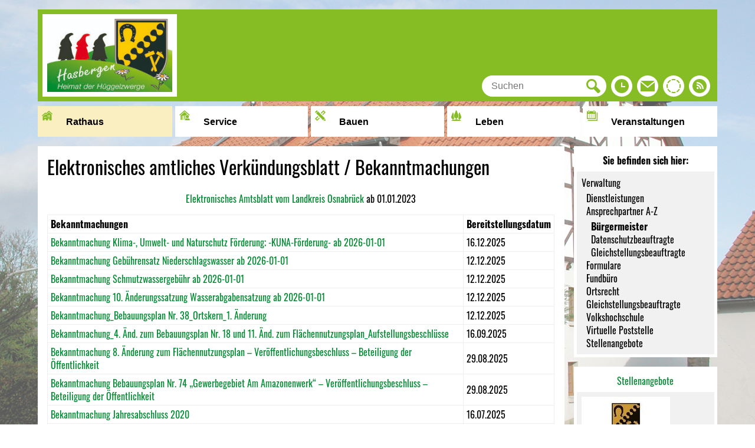

--- FILE ---
content_type: text/html;charset=UTF-8
request_url: https://www.hasbergen.de/Rathaus/Verwaltung/Ansprechpartner-A-Z/Buergermeister.htm/Seiten/Bekanntmachungen.html?
body_size: 22739
content:


		

		
	


	

	


		
	
	
    

    


	

	


	


	

	
	


	


	




		




	

			
	
	
				<!DOCTYPE html>
				<html lang="de">
			
			<head>
				
				
<meta http-equiv="Content-Type" content="text/html; charset=utf-8" />
<meta name="lang" content="de" />
<meta name="content-language" content="de" />
<meta name="robots" content="index,follow" />
<meta name="revisit-After" content="3 days" />
<link rel="shortcut icon" href="/favicon.ico" type="image/x-icon" />
<!--
Generated with active-City 3.111.1
Host: plesk10.ncserve.de
-->
<meta name="googlebot" content="3"/>
<meta name="google" content="notranslate" />
<title>
Elektronisches amtliches Verkündungsblatt / Bekanntmachungen
</title>


				
				
					<meta name="viewport" content="width=device-width, initial-scale=1, minimum-scale=1"><link rel="apple-touch-icon" sizes="180x180" href="/city_data/assets/5/icons/apple-touch-icon.png">
<link rel="icon" type="image/png" sizes="32x32" href="/city_data/assets/5/icons/favicon-32x32.png">
<link rel="icon" type="image/png" sizes="16x16" href="/city_data/assets/5/icons/favicon-16x16.png">
<link rel="manifest" href="/city_data/assets/5/icons/site.webmanifest">
<link rel="shortcut icon" href="/city_data/assets/5/icons/favicon.ico">
<meta name="msapplication-TileColor" content="#b91d47">
<meta name="msapplication-TileImage" content="/city_data/assets/5/icons/mstile-144x144.png">
<meta name="msapplication-config" content="/city_data/assets/5/icons/browserconfig.xml">
<meta name="theme-color" content="#ffffff">
				

				
				

	
	

	

	

	
		
		

				
				


				

				
				
					
					
				
			
<script src="/city_info/include/lib/jquery/jquery-1.12/jquery-1.12.4.min.js" type="text/javascript" nonce="TTlaSTdhTjE5ZWkvb05ESmRpMEdzQT09"></script>
<script src="/city_info/include/lib/jquery/jquery-1.12/jquery-migrate-1.4.1.js" nonce="TTlaSTdhTjE5ZWkvb05ESmRpMEdzQT09"></script>

<script src="/city_info/include/lib/editor/toggle_template.js" type="text/javascript" nonce="TTlaSTdhTjE5ZWkvb05ESmRpMEdzQT09"></script>

<script src="/city_info/include/lib/jquery/lightbox2/js/lightbox.js" type="text/javascript" nonce="TTlaSTdhTjE5ZWkvb05ESmRpMEdzQT09"></script>
<link href="/city_info/include/lib/jquery/lightbox2/css/lightbox.css" rel="stylesheet" nonce="TTlaSTdhTjE5ZWkvb05ESmRpMEdzQT09">
<script type="application/javascript" nonce="TTlaSTdhTjE5ZWkvb05ESmRpMEdzQT09">
$(function(){lightbox.init()});
</script>


				
				
					<link rel="stylesheet" href="/city_info/include/css/main_accesskey.css" />
				

				
				

				
				

				
					<link rel="stylesheet" href="/city_info/include/css/update.css" media="screen"/>
				

				
<link rel='stylesheet' href='/city_data/css/dwa/5/5.css'/>
<link rel='stylesheet' href='/city_data/css/5.css'/>


				

					
					
					

					

					

					

					

					
						
						

						
					
				

				<link rel='stylesheet' href='/city_data/css/5/5_class.css'/>

				
				

				<style type="text/css" nonce="TTlaSTdhTjE5ZWkvb05ESmRpMEdzQT09">
					body { font-size: 1em; }
				</style>

				
				
					


<script type="text/javascript" src="/city_data/assets/5/sidebar.js"></script>


<script type="text/javascript" src="/city_data/assets/5/smartmenus/jquery.smartmenus.js"></script>


<script type="text/javascript" src="/city_data/assets/5/smartmenus/addons/keyboard/jquery.smartmenus.keyboard.js"></script>


<script type="text/javascript" src="/city_info/include/lib/jquery/jqcloud/jqcloud-1.0.4.min.js"></script>


<script type="text/javascript" src="/city_data/assets/5/design.js"></script>
<script type="text/javascript" src="/city_data/assets/5/design.custom.js"></script>
				

				
				
					<link rel="stylesheet" href="/city_info/include/css/print.css" media="print" />
				

				
				
			
				

					
					
					
					

					
				
			</head>
			<body
				class="rs design_id_0 rs_design_id_2 redaktionssystem_main_detail pagetype_detail frame_typ_12 region_id_5 waid_2"
				>
				<noscript>
					
						
					
				</noscript>
		

			
			
				
		
			
		
		
			<div id="quicknav" style="position:absolute">
				<a name="schnellnavi" class="quicknav"><span class="hidden">Schnellnavigation</span></a>
				
					
						<a title="header"
							rel="nofollow"
							href="#header"
							class="quicknav">
							<span class="hidden">
								header
							</span>
						</a>
					
				
					
				
					
						<a title="content"
							rel="nofollow"
							href="#content"
							class="quicknav">
							<span class="hidden">
								content
							</span>
						</a>
					
				
					
						<a title="rechter_bereich"
							rel="nofollow"
							href="#rechter_bereich"
							class="quicknav">
							<span class="hidden">
								rechter_bereich
							</span>
						</a>
					
				
					
						<a title="footer"
							rel="nofollow"
							href="#footer"
							class="quicknav">
							<span class="hidden">
								footer
							</span>
						</a>
					
				
			</div>
		
		
		
			<div id="center" >
				

				<div id="inner_center">
					<div id="logo">
						<div class="bf_wrapper">
							<div class="hidden">
								<a name="header">header</a>
							</div>
							
<div class="context_div"
>
<div class="textblock_wrapper">
<div class="textblock1"
title=""
>
<div class="Beschreibungen textblock_text">
<div class="tpl_div" id="oben"><div class="tpl_div_element" id="oben_logo"><a href="https://hasbergen.de" title="Home">
<span class="image_wrapper " style="max-width: 228px; width: 100%"><img height="140" width="228" alt="Logo Gemeinde Hasbergen" title="Logo Gemeinde Hasbergen" src="/city_data/images/5/4/445/resize_228x140.jpg" /></span>
</a></div><div class="tpl_div_element" id="suche">
<div id="quicksearch" class="object suche_object ">
<form id="search_0" name="search_0" action="/Rathaus/Verwaltung/Ansprechpartner-A-Z/Buergermeister.htm/Suche?s_modulid=&exact=2" method="post">
<div class="search_form_wrapper">
<label class="element_search_head" for="searchtext_0"></label>
<input type="text" name="search" class="element_search_input" id="searchtext_0" data-button-pos="last" placeholder="Suchen" />
<input type="image" class="element_search_image" alt="Suchen" title="Suchen" src="/city_data/images/7/4/447/orig_24x24.svg" />
</div>
</form>
</div>
<div class="menucontainer sitemap" >
<ul class="mainnavicont level_1 parent_item_id_0 no_description">
<li class="item_1 item_126 level_1 has_no_children">
<a
class = "item_126 zweig_1"
target = "_self"
href = "/Zentrale-Telefonnummer-und-Oeffnungszeiten.htm?"
title = "Zentrale Telefonnummer und Öffnungszeiten">
<span class="bild ">
<span class="image_wrapper item_img" style="max-width: 24px; width: 100%"><span class="svg_wrapper svg_437" style="width: 24px; height: 24px"><svg xmlns="http://www.w3.org/2000/svg" width="24" height="24" viewBox="0 0 24 24">
<defs>
<style type="text/css">
<![CDATA[
.fil1 {fill:black;}
]]>
</style>
</defs>
<path class="fil1" d="M12 0c-6.627 0-12 5.373-12 12s5.373 12 12 12 12-5.373 12-12-5.373-12-12-12zm6 14h-7v-8h2v6h5v2z"/>
</svg></span></span>
</span>
</a>
</li>
<li class="item_2 item_127 level_1 has_no_children">
<a
class = "item_127 zweig_1"
target = "_self"
href = "/Kontakt.htm?"
title = "Kontakt">
<span class="bild ">
<span class="image_wrapper item_img" style="max-width: 24px; width: 100%"><span class="svg_wrapper svg_432" style="width: 24px; height: 24px"><svg xmlns="http://www.w3.org/2000/svg" width="24" height="24" viewBox="0 0 24 24">
<defs>
<style type="text/css">
<![CDATA[
.fil1 {fill:black;}
]]>
</style>
</defs>
<path class="fil1" d="M12 12.713l-11.985-9.713h23.97l-11.985 9.713zm0 2.574l-12-9.725v15.438h24v-15.438l-12 9.725z"/>
</svg></span></span>
</span>
</a>
</li>
<li class="item_3 item_128 level_1 has_no_children">
<a
class = "item_128 extlink zweig_1"
target = "_self"
href = "https://hasbergen.ratsinfomanagement.net/"
title = "Ratsinfo [Externer Link]">
<span class="bild ">
<span class="image_wrapper item_img" style="max-width: 24px; width: 100%"><span class="svg_wrapper svg_431" style="width: 24px; height: 24px"><svg xmlns="http://www.w3.org/2000/svg" width="24" height="24" viewBox="0 0 24 24">
<defs>
<style type="text/css">
<![CDATA[
.fil1 {fill:black;}
]]>
</style>
</defs>
<path class="fil1" d="M1.341 6.502c1.11-2.157 2.877-3.984 5.162-5.16l.766 1.848c-1.779.954-3.169 2.393-4.074 4.081l-1.854-.769zm5.93 14.302c-1.688-.904-3.126-2.294-4.08-4.074l-1.848.765c1.175 2.286 3.002 4.054 5.16 5.165l.768-1.856zm-4.845-5.921c-.584-1.932-.549-3.932.005-5.765l-1.856-.768c-.739 2.311-.782 4.852.003 7.299l1.848-.766zm5.925-14.306l.766 1.848c1.932-.583 3.933-.549 5.765.005l.77-1.855c-2.313-.74-4.853-.782-7.301.002zm8.378 2.619c1.688.905 3.126 2.294 4.079 4.073l1.848-.766c-1.176-2.285-3.002-4.052-5.159-5.163l-.768 1.856zm4.845 5.919c.584 1.933.549 3.933-.005 5.766l1.855.769c.74-2.311.782-4.853-.003-7.301l-1.847.766zm-.77 7.614c-.904 1.688-2.294 3.126-4.072 4.08l.766 1.848c2.285-1.176 4.052-3.003 5.162-5.16l-1.856-.768zm-5.92 4.845c-1.933.584-3.933.549-5.766-.005l-.77 1.856c2.312.739 4.853.782 7.301-.002l-.765-1.849z"/>
</svg></span></span>
</span>
</a>
</li>
<li class="item_4 item_129 level_1 has_no_children">
<a
class = "item_129 extlink zweig_1"
target = "_blank"
rel="noopener"
href = "https://www.hasbergen.de/city_info/display/feed/feed.cfm?type=rss2_0&amp;region_id=5&amp;modul=33&amp;sw=0&amp;link_typ=1&amp;wt=2&amp;od=0"
title = "RSS">
<span class="bild ">
<span class="image_wrapper item_img" style="max-width: 24px; width: 100%"><span class="svg_wrapper svg_436" style="width: 24px; height: 24px"><svg xmlns="http://www.w3.org/2000/svg" width="24" height="24" viewBox="0 0 24 24">
<defs>
<style type="text/css">
<![CDATA[
.fil1 {fill:black;}
]]>
</style>
</defs>
<path class="fil1" d="M12 0c-6.627 0-12 5.373-12 12s5.373 12 12 12 12-5.373 12-12-5.373-12-12-12zm-3.374 17c-.897 0-1.626-.727-1.626-1.624s.729-1.624 1.626-1.624 1.626.727 1.626 1.624-.729 1.624-1.626 1.624zm3.885 0c-.03-3.022-2.485-5.474-5.511-5.504v-2.406c4.361.03 7.889 3.555 7.92 7.91h-2.409zm4.081 0c-.016-5.297-4.303-9.571-9.592-9.594v-2.406c6.623.023 11.985 5.384 12 12h-2.408z"/>
</svg></span></span>
</span>
</a>
</li>
</ul>
</div>
<div class="tooltip" id="quicklink_oeffnung">Öffnungszeiten</div><div class="tooltip" id="quicklink_kontakt">Kontaktformular</div><div class="tooltip" id="quicklink_rat"><a href="https://hasbergen.ratsinfomanagement.net/" title="Ratsinformationssystem[Externer Link]">Ratsinfo</a></div><div class="tooltip" id="quicklink_rss">RSS</div></div></div>
</div>
</div>
<div class="textblock2"
title=""
>
<div class="Beschreibungen textblock_text">
<div id="search_toggle_button">
<input id="main-search-state" type="checkbox" />
<label class="main-search-btn" for="main-search-state">
<span class="main-search-btn-icon"></span> Toggle search visibility
</label>
</div>
<div id="menu_toggle_button">
<input id="main-menu-state" type="checkbox" />
<label class="main-menu-btn" for="main-menu-state">
<span class="main-menu-btn-icon"></span>
</label>
</div>
<div class="tpl_div_element menu-container" id="topmenu">
<div class="menucontainer megamenu sitemap" >
<ul class="mainnavicont level_1 parent_item_id_0 no_description">
<li class="item_1 item_47 level_1 keyword_102 item_parent_active item_parent_active_0 has_children">
<a
class = "item_47 item_parent_active item_parent_active_0 zweig_1"
target = "_self"
href = "/Rathaus.htm?"
title = "Rathaus">
<span class="bild menuitemicon">
<span class="image_wrapper item_img" style="max-width: 24px; width: 100%"><span class="svg_wrapper svg_429" style="width: 24px; height: 24px"><svg width="24" height="24" xmlns="http://www.w3.org/2000/svg" viewBox="0 0 24 24" fill-rule="evenodd" clip-rule="evenodd">
<defs>
<style type="text/css">
<![CDATA[
.fil1 {fill:black;}
]]>
</style>
</defs>
<path class="fil1" d="M9 20h-3v3h-4v-8.766l5.698-4.921 1.711 1.384 6.591-5.697 6 5.236v12.764h-5v-4h-3v4h-5v-3zm-2-5h-2v2h2v-2zm3 0h-2v2h2v-2zm5-1h-2v2h2v-2zm3 0h-2v2h2v-2zm-8.642-7.253l6.642-5.747 8 7-1.329 1.495-6.671-5.819-6.624 5.738-1.678-1.414-6.369 5.495-1.329-1.495 7.698-6.676 1.66 1.423zm5.642 4.253h-2v2h2v-2zm3 0h-2v2h2v-2z"/>
</svg></span></span>
</span>
<span class="item_text">
Rathaus
</span>
</a>
<span class="toggle_menu toggle_menu_lvl_1" data-menu_item="47"></span>
<ul class="mainnavicont level_2 parent_item_id_47 no_description">
<li class="item_2 item_151 level_2 keyword_102 item_parent_active item_parent_active_1 has_children">
<a
class = "item_151 item_parent_active item_parent_active_1 zweig_2"
target = "_self"
href = "/Rathaus/Verwaltung.htm?"
title = "Verwaltung">
<span class="item_text">
Verwaltung
</span>
</a>
<span class="toggle_menu toggle_menu_lvl_2" data-menu_item="151"></span>
<ul class="mainnavicont level_3 parent_item_id_151 no_description">
<li class="item_3 item_218 level_3 has_no_children">
<a
class = "item_218 zweig_3"
target = "_self"
href = "/Rathaus/Verwaltung/Dienstleistungen.htm?"
title = "Dienstleistungen">
<span class="item_text">
Dienstleistungen
</span>
</a>
</li>
<li class="item_4 item_69 level_3 item_parent_active item_parent_active_2 has_children">
<a
class = "item_69 item_parent_active item_parent_active_2 zweig_3"
target = "_self"
href = "/Rathaus/Verwaltung/Ansprechpartner-A-Z.htm?"
title = "Ansprechpartner A-Z">
<span class="item_text">
Ansprechpartner A-Z
</span>
</a>
<span class="toggle_menu toggle_menu_lvl_3" data-menu_item="69"></span>
<ul class="mainnavicont level_4 parent_item_id_69 no_description">
<li class="item_5 item_90 level_4 item_active has_no_children">
<a
class = "item_90 item_active zweig_4"
target = "_self"
href = "/Rathaus/Verwaltung/Ansprechpartner-A-Z/Buergermeister.htm?"
title = "Bürgermeister">
<span class="item_text">
Bürgermeister
</span>
</a>
</li>
<li class="item_6 item_91 level_4 has_no_children">
<a
class = "item_91 zweig_4"
target = "_self"
href = "/Rathaus/Verwaltung/Ansprechpartner-A-Z/Datenschutzbeauftragte.htm?"
title = "Datenschutzbeauftragte">
<span class="item_text">
Datenschutzbeauftragte
</span>
</a>
</li>
<li class="item_7 item_92 level_4 has_no_children">
<a
class = "item_92 zweig_4"
target = "_self"
href = "/Rathaus/Verwaltung/Ansprechpartner-A-Z/Gleichstellungsbeauftragte.htm?"
title = "Gleichstellungsbeauftragte">
<span class="item_text">
Gleichstellungsbeauftragte
</span>
</a>
</li>
</ul>
</li>
<li class="item_8 item_224 level_3 has_no_children">
<a
class = "item_224 zweig_3"
target = "_self"
href = "/Rathaus/Verwaltung/Formulare.htm?"
title = "Formulare">
<span class="item_text">
Formulare
</span>
</a>
</li>
<li class="item_9 item_154 level_3 has_no_children">
<a
class = "item_154 extlink zweig_3"
target = "_blank"
rel="noopener"
href = "https://fundinfo.novafind.eu/home/fundinfo/F03459021/app/"
title = "Fundbüro [Externer Link]">
<span class="item_text">
Fundbüro
</span>
</a>
</li>
<li class="item_10 item_153 level_3 keyword_102 has_no_children">
<a
class = "item_153 zweig_3"
target = "_self"
href = "/Rathaus/Verwaltung/Ortsrecht.htm?"
title = "Ortsrecht">
<span class="item_text">
Ortsrecht
</span>
</a>
</li>
<li class="item_11 item_159 level_3 has_no_children">
<a
class = "item_159 zweig_3"
target = "_self"
href = "/Rathaus/Verwaltung/Gleichstellungsbeauftragte.htm?"
title = "Gleichstellungsbeauftragte">
<span class="item_text">
Gleichstellungsbeauftragte
</span>
</a>
</li>
<li class="item_12 item_162 level_3 has_no_children">
<a
class = "item_162 extlink zweig_3"
target = "_blank"
rel="noopener"
href = "https://vhs-osland.de/"
title = "Volkshochschule [Externer Link]">
<span class="item_text">
Volkshochschule
</span>
</a>
</li>
<li class="item_13 item_163 level_3 has_no_children">
<a
class = "item_163 zweig_3"
target = "_self"
href = "/Rathaus/Verwaltung/Virtuelle-Poststelle.htm?"
title = "Virtuelle Poststelle">
<span class="item_text">
Virtuelle Poststelle
</span>
</a>
</li>
<li class="item_14 item_228 level_3 keyword_104 has_no_children">
<a
class = "item_228 zweig_3"
target = "_self"
href = "/Rathaus/Verwaltung/Stellenangebote.htm?"
title = "Stellenangebote">
<span class="item_text">
Stellenangebote
</span>
</a>
</li>
</ul>
</li>
<li class="item_15 item_152 level_2 keyword_102 has_children">
<a
class = "item_152 zweig_2"
target = "_self"
href = "/Rathaus/Politik.htm?"
title = "Politik">
<span class="item_text">
Politik
</span>
</a>
<span class="toggle_menu toggle_menu_lvl_2" data-menu_item="152"></span>
<ul class="mainnavicont level_3 parent_item_id_152 no_description">
<li class="item_16 item_160 level_3 keyword_102 has_no_children">
<a
class = "item_160 zweig_3"
target = "_self"
href = "/Rathaus/Politik/Wahlen.htm?"
title = "Wahlen">
<span class="item_text">
Wahlen
</span>
</a>
</li>
<li class="item_17 item_161 level_3 has_no_children">
<a
class = "item_161 extlink zweig_3"
target = "_blank"
rel="noopener"
href = "https://hasbergen.ratsinfomanagement.net/"
title = "Ratsinformationssystem [Externer Link]">
<span class="item_text">
Ratsinformationssystem
</span>
</a>
</li>
</ul>
</li>
<li class="item_18 item_98 level_2 keyword_102 has_no_children">
<a
class = "item_98 zweig_2"
target = "_self"
href = "/Rathaus/Bekanntmachungen.htm?"
title = "Bekanntmachungen / Elektr. amtliches Verkündungsblatt">
<span class="item_text">
Bekanntmachungen / Elektr. amtliches Verkündungsblatt
</span>
</a>
</li>
<li class="item_19 item_142 level_2 has_no_children">
<a
class = "item_142 zweig_2"
target = "_self"
href = "/Rathaus/Ortsplan-Hasbergen.htm?"
title = "Ortsplan Hasbergen">
<span class="item_text">
Ortsplan Hasbergen
</span>
</a>
</li>
</ul>
</li>
<li class="item_20 item_230 level_1 has_children">
<a
class = "item_230 zweig_1"
target = "_self"
href = "/Serviceportal.htm?"
title = "Service">
<span class="bild menuitemicon">
<span class="image_wrapper item_img" style="max-width: 24px; width: 100%"><span class="svg_wrapper svg_1054" style="width: 24px; height: 24px"><svg xmlns="http://www.w3.org/2000/svg" viewBox="0 0 23.37 22">
<defs>
<style type="text/css">
<![CDATA[
.fil1 {fill:black;}
]]>
</style>
</defs>
<g id="Ebene_2" data-name="Ebene 2">
<g id="Ebene_1-2" data-name="Ebene 1">
<path class="fil1" d="M9.93,18.17h2.5a6.29,6.29,0,0,1,1.76-1.44,5,5,0,0,1-.33-.47H9.93Z"/>
<path class="fil1" d="M9.93,13.39V15.3h3.46a4.62,4.62,0,0,1-.25-1.43c0-.16,0-.32,0-.48Z"/>
<rect class="fil1" x="6.7" y="19.13" width="1.77" height="1.91"/>
<path class="fil1" d="M20,10.11a4.53,4.53,0,0,1,1.09,1l.61.54L23,10.2,11.48,0,0,10.2l1.27,1.42L11.48,2.55Z"/>
<path class="fil1" d="M17.61,9.39h.13L11.48,3.83,2.87,11.48V21H5.74V12.43h7.65A4.48,4.48,0,0,1,17.61,9.39Z"/>
<rect class="fil1" x="6.7" y="16.26" width="1.77" height="1.91"/>
<path class="fil1" d="M9.93,21h.87a8.77,8.77,0,0,1,1-1.91H9.94Z"/>
<rect class="fil1" x="6.7" y="13.39" width="1.77" height="1.91"/>
<path class="fil1" d="M20.21,17.33a4.28,4.28,0,0,1-5.17,0A6.23,6.23,0,0,0,11.89,22H23.37A6.38,6.38,0,0,0,20.21,17.33Z"/>
<path class="fil1" d="M17.63,10.55A3.35,3.35,0,1,0,21,13.9,3.35,3.35,0,0,0,17.63,10.55Z"/>
</g>
</g>
</svg></span></span>
</span>
<span class="item_text">
Service
</span>
</a>
<span class="toggle_menu toggle_menu_lvl_1" data-menu_item="230"></span>
<ul class="mainnavicont level_2 parent_item_id_230 no_description">
<li class="item_21 item_231 level_2 keyword_104 has_no_children">
<a
class = "item_231 extlink zweig_2"
target = "_blank"
rel="noopener"
href = "https://portal.hasbergen.de"
title = "Serviceportal Hasbergen [Externer Link]">
<span class="item_text">
Serviceportal Hasbergen
</span>
</a>
</li>
<li class="item_22 item_232 level_2 keyword_103 has_no_children">
<a
class = "item_232 extlink zweig_2"
target = "_blank"
rel="noopener"
href = "https://tevis.itebo.de/hasbergen/"
title = "Terminvergabe [Externer Link]">
<span class="item_text">
Terminvergabe
</span>
</a>
</li>
<li class="item_23 item_236 level_2 has_no_children">
<a
class = "item_236 zweig_2"
target = "_self"
href = "/Serviceportal/Stoerung.htm?"
title = "Störung">
<span class="item_text">
Störung
</span>
</a>
</li>
</ul>
</li>
<li class="item_24 item_48 level_1 has_children">
<a
class = "item_48 zweig_1"
target = "_self"
href = "/Bauen.htm?"
title = "Bauen">
<span class="bild menuitemicon">
<span class="image_wrapper item_img" style="max-width: 24px; width: 100%"><span class="svg_wrapper svg_438" style="width: 24px; height: 24px"><svg xmlns="http://www.w3.org/2000/svg" width="24" height="24" viewBox="0 0 24 24">
<defs>
<style type="text/css">
<![CDATA[
.fil1 {fill:black;}
]]>
</style>
</defs>
<path class="fil1" d="M6.914 2.741l15.557 15.556-4.243 4.243-15.556-15.557 4.242-4.242zm-.707-.707l-2.033-2.034-4.174 4.243 1.965 2.034 4.242-4.243zm12.821 21.119l4.972.847-.918-4.901-4.054 4.054zm-4.567-15.694l.389-.388.707.707.707-.707-.707-.707.707-.707.707.707.708-.708-.707-.706 2.121-2.121 2.121 2.121-4.631 4.631 1.393 1.393 6.024-6.024-4.908-4.95-6.045 6.045 1.414 1.414zm-4.949 9.193l-4.562 4.561-2.121-2.121.707-.708.707.707.707-.707-.707-.707.707-.707.707.707.707-.707-.707-.707.707-.707.707.707.707-.707-.707-.706.319-.319-1.415-1.415-5.975 5.976 4.95 4.908 5.955-5.955-1.393-1.393zm9.934-11.349c.195-.195.195-.512 0-.707s-.512-.195-.707 0-.195.512 0 .707.512.196.707 0z"/>
</svg></span></span>
</span>
<span class="item_text">
Bauen
</span>
</a>
<span class="toggle_menu toggle_menu_lvl_1" data-menu_item="48"></span>
<ul class="mainnavicont level_2 parent_item_id_48 no_description">
<li class="item_25 item_155 level_2 keyword_102 has_children">
<a
class = "item_155 zweig_2"
target = "_self"
href = "/Bauen/Allgemeines.htm?"
title = "Allgemeines">
<span class="item_text">
Allgemeines
</span>
</a>
<span class="toggle_menu toggle_menu_lvl_2" data-menu_item="155"></span>
<ul class="mainnavicont level_3 parent_item_id_155 no_description">
<li class="item_26 item_167 level_3 keyword_102 has_no_children">
<a
class = "item_167 zweig_3"
target = "_self"
href = "/Bauen/Allgemeines/Laermaktionsplan.htm?"
title = "Lärmaktionsplan">
<span class="item_text">
Lärmaktionsplan
</span>
</a>
</li>
<li class="item_27 item_168 level_3 keyword_102 has_no_children">
<a
class = "item_168 zweig_3"
target = "_self"
href = "/Bauen/Allgemeines/Solardachkataster.htm?"
title = "Solardachkataster">
<span class="item_text">
Solardachkataster
</span>
</a>
</li>
<li class="item_28 item_169 level_3 keyword_102 has_no_children">
<a
class = "item_169 zweig_3"
target = "_blank"
rel="noopener"
href = "/Bauen/Allgemeines/ILEK.htm?"
title = "LEADER-Region Hufeiesen">
<span class="item_text">
LEADER-Region Hufeiesen
</span>
</a>
</li>
<li class="item_29 item_171 level_3 has_no_children">
<a
class = "item_171 zweig_3"
target = "_self"
href = "/Bauen/Allgemeines/Vergaben.htm?"
title = "Vergaben">
<span class="item_text">
Vergaben
</span>
</a>
</li>
<li class="item_30 item_237 level_3 has_no_children">
<a
class = "item_237 zweig_3"
target = "_self"
href = "/Bauen/Allgemeines/Klimaschutz.htm?"
title = "Klimaschutz">
<span class="item_text">
Klimaschutz
</span>
</a>
</li>
</ul>
</li>
<li class="item_31 item_156 level_2 keyword_102 has_children">
<a
class = "item_156 zweig_2"
target = "_self"
href = "/Bauen/Bauleitplaene.htm?"
title = "Bauleitpläne">
<span class="item_text">
Bauleitpläne
</span>
</a>
<span class="toggle_menu toggle_menu_lvl_2" data-menu_item="156"></span>
<ul class="mainnavicont level_3 parent_item_id_156 no_description">
<li class="item_32 item_175 level_3 has_no_children">
<a
class = "item_175 zweig_3"
target = "_self"
href = "/Bauen/Bauleitplaene/Bauleitplaene-rechtskraeftig.htm?"
title = "Bauleitpläne rechtskräftig">
<span class="item_text">
Bauleitpläne rechtskräftig
</span>
</a>
</li>
<li class="item_33 item_176 level_3 has_no_children">
<a
class = "item_176 zweig_3"
target = "_self"
href = "/Bauen/Bauleitplaene/Bauleitplaene-im-Verfahren.htm?"
title = "Bauleitpläne im Verfahren">
<span class="item_text">
Bauleitpläne im Verfahren
</span>
</a>
</li>
<li class="item_34 item_235 level_3 has_no_children">
<a
class = "item_235 zweig_3"
target = "_self"
href = "/Bauen/Bauleitplaene/Geographisches-Informationssystem-GIS.htm?"
title = "Geographisches Informationssystem (GIS)">
<span class="item_text">
Geographisches Informationssystem (GIS)
</span>
</a>
</li>
</ul>
</li>
<li class="item_35 item_157 level_2 keyword_102 has_children">
<a
class = "item_157 zweig_2"
target = "_self"
href = "/Bauen/Ortskernsanierung.htm?"
title = "Ortskernsanierung">
<span class="item_text">
Ortskernsanierung
</span>
</a>
<span class="toggle_menu toggle_menu_lvl_2" data-menu_item="157"></span>
<ul class="mainnavicont level_3 parent_item_id_157 no_description">
<li class="item_36 item_226 level_3 has_no_children">
<a
class = "item_226 zweig_3"
target = "_self"
href = "/Bauen/Ortskernsanierung/Bautagebuch-Neue-Mitte/Rathaus.htm?"
title = "Bautagebuch Neue Mitte - Bürgerhaus/Rathaus/Gastronomie/Bank">
<span class="item_text">
Bautagebuch Neue Mitte - Bürgerhaus/Rathaus/Gastronomie/Bank
</span>
</a>
</li>
<li class="item_37 item_164 level_3 has_no_children">
<a
class = "item_164 zweig_3"
target = "_self"
href = "/Bauen/Ortskernsanierung/Dialog-2016.htm?"
title = "Dialog 2016">
<span class="item_text">
Dialog 2016
</span>
</a>
</li>
<li class="item_38 item_165 level_3 has_no_children">
<a
class = "item_165 zweig_3"
target = "_self"
href = "/Bauen/Ortskernsanierung/Historie-Ortskernsanierung.htm?"
title = "Historie Ortskernsanierung">
<span class="item_text">
Historie Ortskernsanierung
</span>
</a>
</li>
<li class="item_39 item_166 level_3 keyword_102 has_no_children">
<a
class = "item_166 zweig_3"
target = "_self"
href = "/Bauen/Ortskernsanierung/Wettbewerb-Neue-Mitte.htm?"
title = "Wettbewerb Neue Mitte">
<span class="item_text">
Wettbewerb Neue Mitte
</span>
</a>
</li>
<li class="item_40 item_200 level_3 has_no_children">
<a
class = "item_200 zweig_3"
target = "_self"
href = "/Bauen/Ortskernsanierung/Interessenbekundung-Gastronomie-Neue-Mitte.htm?"
title = "Interessenbekundung Gastronomie Neue Mitte">
<span class="item_text">
Interessenbekundung Gastronomie Neue Mitte
</span>
</a>
</li>
</ul>
</li>
<li class="item_41 item_158 level_2 keyword_102 has_children">
<a
class = "item_158 zweig_2"
target = "_self"
href = "/Bauen/Wasser-und-Abwasser.htm?"
title = "Wasser und Abwasser">
<span class="item_text">
Wasser und Abwasser
</span>
</a>
<span class="toggle_menu toggle_menu_lvl_2" data-menu_item="158"></span>
<ul class="mainnavicont level_3 parent_item_id_158 no_description">
<li class="item_42 item_172 level_3 keyword_102 has_no_children">
<a
class = "item_172 zweig_3"
target = "_self"
href = "/Bauen/Wasser-und-Abwasser/Wasser.htm?"
title = "Wasser">
<span class="item_text">
Wasser
</span>
</a>
</li>
<li class="item_43 item_173 level_3 keyword_102 has_no_children">
<a
class = "item_173 zweig_3"
target = "_self"
href = "/Bauen/Wasser-und-Abwasser/Abwasser.htm?"
title = "Abwasser">
<span class="item_text">
Abwasser
</span>
</a>
</li>
<li class="item_44 item_174 level_3 has_no_children">
<a
class = "item_174 zweig_3"
target = "_self"
href = "/Bauen/Wasser-und-Abwasser/Gartenzaehler.htm?"
title = "Gartenzähler">
<span class="item_text">
Gartenzähler
</span>
</a>
</li>
</ul>
</li>
</ul>
</li>
<li class="item_45 item_49 level_1 has_children">
<a
class = "item_49 zweig_1"
target = "_self"
href = "/Leben-in-Hasbergen.htm?"
title = "Leben">
<span class="bild menuitemicon">
<span class="image_wrapper item_img" style="max-width: 24px; width: 100%"><span class="svg_wrapper svg_439" style="width: 24px; height: 24px"><svg width="24" height="24" xmlns="http://www.w3.org/2000/svg" viewBox="0 0 24 24" fill-rule="evenodd" clip-rule="evenodd">
<defs>
<style type="text/css">
<![CDATA[
.fil1 {fill:black;}
]]>
</style>
</defs>
<path class="fil1" d="M20.655 22.122v-2.197c1.907-.418 3.345-2.235 3.345-4.41 0-1.381-.292-1.662-3.536-10.041-.012 0-.16-.459-.646-.459-.488 0-.633.461-.643.461-.611 1.58-1.11 2.863-1.528 3.937.73 1.813.853 2.414.853 3.435 0 1.969-.884 3.737-2.289 4.935.59 1.085 1.59 1.883 2.771 2.142v1.744c-1.538-.339-3.53-.586-6.065-.637v-2.761c2.599-.436 4.583-2.7 4.583-5.423 0-1.687-.384-2.031-4.653-12.271-.014 0-.209-.562-.847-.562-.643 0-.833.564-.847.564-4.633 11.145-4.653 10.837-4.653 12.269 0 2.723 1.984 4.987 4.583 5.423v2.761c-2.562.051-4.571.303-6.116.648v-1.755c1.186-.263 2.187-1.077 2.769-2.186-1.375-1.198-2.236-2.946-2.236-4.891 0-.934.024-1.277.844-3.324-.424-1.088-.938-2.41-1.567-4.05-.011 0-.157-.459-.638-.459-.484 0-.627.461-.637.461-3.487 9.119-3.502 8.867-3.502 10.039 0 2.175 1.423 3.992 3.311 4.41v2.208c-2.587.852-3.311 1.882-3.311 1.882h24s-.732-1.038-3.345-1.893z"/>
</svg></span></span>
</span>
<span class="item_text">
Leben
</span>
</a>
<span class="toggle_menu toggle_menu_lvl_1" data-menu_item="49"></span>
<ul class="mainnavicont level_2 parent_item_id_49 no_description">
<li class="item_46 item_146 level_2 keyword_102 has_children">
<a
class = "item_146 zweig_2"
target = "_self"
href = "/Leben-in-Hasbergen/Gemeindeleben.htm?"
title = "Gemeindeleben">
<span class="item_text">
Gemeindeleben
</span>
</a>
<span class="toggle_menu toggle_menu_lvl_2" data-menu_item="146"></span>
<ul class="mainnavicont level_3 parent_item_id_146 no_description">
<li class="item_47 item_183 level_3 has_no_children">
<a
class = "item_183 zweig_3"
target = "_self"
href = "/Leben-in-Hasbergen/Gemeindeleben/Schiedsamt.htm?"
title = "Schiedsamt">
<span class="item_text">
Schiedsamt
</span>
</a>
</li>
<li class="item_48 item_184 level_3 has_no_children">
<a
class = "item_184 zweig_3"
target = "_self"
href = "/Leben-in-Hasbergen/Gemeindeleben/Statistik.htm?"
title = "Statistik">
<span class="item_text">
Statistik
</span>
</a>
</li>
<li class="item_49 item_186 level_3 has_no_children">
<a
class = "item_186 zweig_3"
target = "_self"
href = "/Leben-in-Hasbergen/Gemeindeleben/Staedtepartnerschaften.htm?"
title = "Städtepartnerschaften">
<span class="item_text">
Städtepartnerschaften
</span>
</a>
</li>
<li class="item_50 item_222 level_3 has_no_children">
<a
class = "item_222 zweig_3"
target = "_self"
href = "/Leben-in-Hasbergen/Gemeindeleben/Kirchen.htm?"
title = "Kirchen">
<span class="item_text">
Kirchen
</span>
</a>
</li>
<li class="item_51 item_221 level_3 has_no_children">
<a
class = "item_221 zweig_3"
target = "_self"
href = "/Leben-in-Hasbergen/Gemeindeleben/Vereine-und-Verbaende.htm?"
title = "Vereine und Verbände">
<span class="item_text">
Vereine und Verbände
</span>
</a>
</li>
<li class="item_52 item_233 level_3 has_no_children">
<a
class = "item_233 zweig_3"
target = "_self"
href = "/Leben-in-Hasbergen/Gemeindeleben/Beirat-fuer-Menschen-mit-Behinderungen.htm?"
title = "Beirat für Menschen mit Behinderungen">
<span class="item_text">
Beirat für Menschen mit Behinderungen
</span>
</a>
</li>
</ul>
</li>
<li class="item_53 item_147 level_2 keyword_102 has_children">
<a
class = "item_147 zweig_2"
target = "_self"
href = "/Leben-in-Hasbergen/Kinder-Jugend-Familie.htm?"
title = "Kinder - Jugend - Familie">
<span class="item_text">
Kinder - Jugend - Familie
</span>
</a>
<span class="toggle_menu toggle_menu_lvl_2" data-menu_item="147"></span>
<ul class="mainnavicont level_3 parent_item_id_147 no_description">
<li class="item_54 item_187 level_3 has_no_children">
<a
class = "item_187 zweig_3"
target = "_self"
href = "/Leben-in-Hasbergen/Kinder-Jugend-Familie/Eltern-werden.htm?"
title = "Eltern werden">
<span class="item_text">
Eltern werden
</span>
</a>
</li>
<li class="item_55 item_188 level_3 has_children">
<a
class = "item_188 zweig_3"
target = "_self"
href = "/Leben-in-Hasbergen/Kinder-Jugend-Familie/Eltern-sein.htm?"
title = "Eltern sein">
<span class="item_text">
Eltern sein
</span>
</a>
<span class="toggle_menu toggle_menu_lvl_3" data-menu_item="188"></span>
<ul class="mainnavicont level_4 parent_item_id_188 no_description">
<li class="item_56 item_196 level_4 has_no_children">
<a
class = "item_196 zweig_4"
target = "_self"
href = "/Leben-in-Hasbergen/Kinder-Jugend-Familie/Eltern-sein/Kinder-von-0-bis-6-Jahre.htm?"
title = "Kinder von 0 bis 6 Jahre">
<span class="item_text">
Kinder von 0 bis 6 Jahre
</span>
</a>
</li>
<li class="item_57 item_197 level_4 has_no_children">
<a
class = "item_197 zweig_4"
target = "_self"
href = "/Leben-in-Hasbergen/Kinder-Jugend-Familie/Eltern-sein/Kinder-von-6-bis-14-Jahre.htm?"
title = "Kinder von 6 bis 14 Jahre">
<span class="item_text">
Kinder von 6 bis 14 Jahre
</span>
</a>
</li>
<li class="item_58 item_198 level_4 has_no_children">
<a
class = "item_198 zweig_4"
target = "_self"
href = "/Leben-in-Hasbergen/Kinder-Jugend-Familie/Eltern-sein/Freizeitangebote.htm?"
title = "Freizeitangebote">
<span class="item_text">
Freizeitangebote
</span>
</a>
</li>
</ul>
</li>
<li class="item_59 item_189 level_3 has_no_children">
<a
class = "item_189 zweig_3"
target = "_self"
href = "/Leben-in-Hasbergen/Kinder-Jugend-Familie/Jugendliche.htm?"
title = "Jugendliche">
<span class="item_text">
Jugendliche
</span>
</a>
</li>
</ul>
</li>
<li class="item_60 item_149 level_2 keyword_102 has_children">
<a
class = "item_149 zweig_2"
target = "_self"
href = "/Leben-in-Hasbergen/Senioren.htm?"
title = "Senioren">
<span class="item_text">
Senioren
</span>
</a>
<span class="toggle_menu toggle_menu_lvl_2" data-menu_item="149"></span>
<ul class="mainnavicont level_3 parent_item_id_149 no_description">
<li class="item_61 item_210 level_3 has_children">
<a
class = "item_210 zweig_3"
target = "_self"
href = "/Leben-in-Hasbergen/Senioren/Die-Gemeinde-und-ihre-Senioren.htm?"
title = "Die Gemeinde und ihre Senioren">
<span class="item_text">
Die Gemeinde und ihre Senioren
</span>
</a>
<span class="toggle_menu toggle_menu_lvl_3" data-menu_item="210"></span>
<ul class="mainnavicont level_4 parent_item_id_210 no_description">
<li class="item_62 item_201 level_4 has_no_children">
<a
class = "item_201 zweig_4"
target = "_self"
href = "/Leben-in-Hasbergen/Senioren/Die-Gemeinde-und-ihre-Senioren/Ansprechpartner-fuer-Senioren.htm?"
title = "Ansprechpartner für Senioren">
<span class="item_text">
Ansprechpartner für Senioren
</span>
</a>
</li>
<li class="item_63 item_202 level_4 has_no_children">
<a
class = "item_202 zweig_4"
target = "_self"
href = "/Leben-in-Hasbergen/Senioren/Die-Gemeinde-und-ihre-Senioren/Notdienste-und-Notfallunterlagen.htm?"
title = "Notdienste und Notfallunterlagen">
<span class="item_text">
Notdienste und Notfallunterlagen
</span>
</a>
</li>
<li class="item_64 item_203 level_4 has_no_children">
<a
class = "item_203 zweig_4"
target = "_self"
href = "/Leben-in-Hasbergen/Senioren/Die-Gemeinde-und-ihre-Senioren/Altenpflege.htm?"
title = "Altenpflege">
<span class="item_text">
Altenpflege
</span>
</a>
</li>
<li class="item_65 item_204 level_4 has_no_children">
<a
class = "item_204 zweig_4"
target = "_self"
href = "/Leben-in-Hasbergen/Senioren/Die-Gemeinde-und-ihre-Senioren/Krankenpflege/Tagespflege.htm?"
title = "Krankenpflege/Tagespflege">
<span class="item_text">
Krankenpflege/Tagespflege
</span>
</a>
</li>
<li class="item_66 item_205 level_4 has_no_children">
<a
class = "item_205 zweig_4"
target = "_self"
href = "/Leben-in-Hasbergen/Senioren/Die-Gemeinde-und-ihre-Senioren/Aerzte.htm?"
title = "Ärzte">
<span class="item_text">
Ärzte
</span>
</a>
</li>
<li class="item_67 item_206 level_4 has_no_children">
<a
class = "item_206 zweig_4"
target = "_self"
href = "/Leben-in-Hasbergen/Senioren/Die-Gemeinde-und-ihre-Senioren/Apotheken.htm?"
title = "Apotheken">
<span class="item_text">
Apotheken
</span>
</a>
</li>
<li class="item_68 item_207 level_4 has_no_children">
<a
class = "item_207 zweig_4"
target = "_self"
href = "/Leben-in-Hasbergen/Senioren/Die-Gemeinde-und-ihre-Senioren/Fusspflege.htm?"
title = "Fußpflege">
<span class="item_text">
Fußpflege
</span>
</a>
</li>
<li class="item_69 item_208 level_4 has_no_children">
<a
class = "item_208 zweig_4"
target = "_self"
href = "/Leben-in-Hasbergen/Senioren/Die-Gemeinde-und-ihre-Senioren/Ergo-Logo-und-Physiotherapie.htm?"
title = "Ergo-, Logo- und Physiotherapie">
<span class="item_text">
Ergo-, Logo- und Physiotherapie
</span>
</a>
</li>
<li class="item_70 item_209 level_4 has_no_children">
<a
class = "item_209 zweig_4"
target = "_self"
href = "/Leben-in-Hasbergen/Senioren/Die-Gemeinde-und-ihre-Senioren/Pflegedienst.htm?"
title = "Pflegedienst">
<span class="item_text">
Pflegedienst
</span>
</a>
</li>
</ul>
</li>
<li class="item_71 item_211 level_3 has_no_children">
<a
class = "item_211 zweig_3"
target = "_self"
href = "/Leben-in-Hasbergen/Senioren/Seniorenbeirat-der-Gemeinde-Hasbergen.htm?"
title = "Seniorenbeirat der Gemeinde Hasbergen">
<span class="item_text">
Seniorenbeirat der Gemeinde Hasbergen
</span>
</a>
</li>
<li class="item_72 item_220 level_3 has_no_children">
<a
class = "item_220 zweig_3"
target = "_self"
href = "/Leben-in-Hasbergen/Senioren/Aktuelles-vom-Seniorenbeirat.htm?"
title = "Aktuelles vom Seniorenbeirat">
<span class="item_text">
Aktuelles vom Seniorenbeirat
</span>
</a>
</li>
<li class="item_73 item_212 level_3 has_no_children">
<a
class = "item_212 zweig_3"
target = "_self"
href = "/Leben-in-Hasbergen/Senioren/Senioren-und-PflegeStuetzpunkt-Niedersachsen-im-Landkreis-Osnabrueck.htm?"
title = "Senioren- und PflegeStützpunkt Niedersachsen im Landkreis Osnabrück">
<span class="item_text">
Senioren- und PflegeStützpunkt Niedersachsen im Landkreis Osnabrück
</span>
</a>
</li>
<li class="item_74 item_213 level_3 has_no_children">
<a
class = "item_213 zweig_3"
target = "_self"
href = "/Leben-in-Hasbergen/Senioren/Aktivitaeten/Angebote-der-Vereine-und-Verbaende.htm?"
title = "Aktivitäten/Angebote der Vereine und Verbände">
<span class="item_text">
Aktivitäten/Angebote der Vereine und Verbände
</span>
</a>
</li>
<li class="item_75 item_214 level_3 has_no_children">
<a
class = "item_214 zweig_3"
target = "_self"
href = "/Leben-in-Hasbergen/Senioren/Ehrenamtliche-Taetigkeiten-fuer-Senioren.htm?"
title = "Ehrenamtliche Tätigkeiten für Senioren">
<span class="item_text">
Ehrenamtliche Tätigkeiten für Senioren
</span>
</a>
</li>
<li class="item_76 item_215 level_3 has_no_children">
<a
class = "item_215 zweig_3"
target = "_self"
href = "/Leben-in-Hasbergen/Senioren/Mobilitaet.htm?"
title = "Mobilität">
<span class="item_text">
Mobilität
</span>
</a>
</li>
<li class="item_77 item_216 level_3 has_no_children">
<a
class = "item_216 zweig_3"
target = "_self"
href = "/Leben-in-Hasbergen/Senioren/Weitere-Informationen-fuer-Senioren.htm?"
title = "Weitere Informationen für Senioren">
<span class="item_text">
Weitere Informationen für Senioren
</span>
</a>
</li>
<li class="item_78 item_217 level_3 has_no_children">
<a
class = "item_217 zweig_3"
target = "_self"
href = "/Leben-in-Hasbergen/Senioren/Informationen-fuer-Angehoerige-von-Senioren.htm?"
title = "Informationen für Angehörige von Senioren">
<span class="item_text">
Informationen für Angehörige von Senioren
</span>
</a>
</li>
</ul>
</li>
<li class="item_79 item_74 level_2 has_no_children">
<a
class = "item_74 extlink zweig_2"
target = "_self"
href = "https://www.hasbergen.de/Leben-in-Hasbergen/Kultur-und-Freizeit/Tourismus.htm/Seiten?record_id=111373#/de/hasbergen/default/search/Event/city%3A%22Hasbergen%22%20OR%20tag%3A%22silbersee%22/view:list/sort:chronological/mode:next_months/calView:agendaWeek"
title = "Veranstaltungen [Externer Link]">
<span class="item_text">
Veranstaltungen
</span>
</a>
</li>
<li class="item_80 item_150 level_2 keyword_102 has_children">
<a
class = "item_150 zweig_2"
target = "_self"
href = "/Leben-in-Hasbergen/Kultur-und-Freizeit.htm?"
title = "Kultur und Freizeit">
<span class="item_text">
Kultur und Freizeit
</span>
</a>
<span class="toggle_menu toggle_menu_lvl_2" data-menu_item="150"></span>
<ul class="mainnavicont level_3 parent_item_id_150 no_description">
<li class="item_81 item_190 level_3 has_no_children">
<a
class = "item_190 zweig_3"
target = "_self"
href = "/Leben-in-Hasbergen/Kultur-und-Freizeit/Maerkte-und-Feste.htm?"
title = "Märkte und Feste">
<span class="item_text">
Märkte und Feste
</span>
</a>
</li>
<li class="item_82 item_191 level_3 has_no_children">
<a
class = "item_191 zweig_3"
target = "_self"
href = "/Leben-in-Hasbergen/Kultur-und-Freizeit/Geschichte.htm?"
title = "Geschichte">
<span class="item_text">
Geschichte
</span>
</a>
</li>
<li class="item_83 item_192 level_3 has_no_children">
<a
class = "item_192 zweig_3"
target = "_self"
href = "/Leben-in-Hasbergen/Kultur-und-Freizeit/Sehenswuerdigkeiten.htm?"
title = "Sehenswürdigkeiten">
<span class="item_text">
Sehenswürdigkeiten
</span>
</a>
</li>
<li class="item_84 item_193 level_3 has_no_children">
<a
class = "item_193 zweig_3"
target = "_self"
href = "/Leben-in-Hasbergen/Kultur-und-Freizeit/Tourismus.htm?"
title = "Tourismus">
<span class="item_text">
Tourismus
</span>
</a>
</li>
<li class="item_85 item_194 level_3 has_no_children">
<a
class = "item_194 zweig_3"
target = "_self"
href = "/Leben-in-Hasbergen/Kultur-und-Freizeit/Freizeit.htm?"
title = "Freizeit">
<span class="item_text">
Freizeit
</span>
</a>
</li>
<li class="item_86 item_219 level_3 has_no_children">
<a
class = "item_219 zweig_3"
target = "_self"
href = "/Leben-in-Hasbergen/Kultur-und-Freizeit/Hueggelzwerge.htm?"
title = "Hüggelzwerge">
<span class="item_text">
Hüggelzwerge
</span>
</a>
</li>
<li class="item_87 item_195 level_3 has_no_children">
<a
class = "item_195 zweig_3"
target = "_self"
href = "/Leben-in-Hasbergen/Kultur-und-Freizeit/Publikationen-und-Werbeartikel.htm?"
title = "Publikationen und Werbeartikel">
<span class="item_text">
Publikationen und Werbeartikel
</span>
</a>
</li>
</ul>
</li>
</ul>
</li>
<li class="item_88 item_51 level_1 has_no_children">
<a
class = "item_51 zweig_1"
target = "_self"
href = "/Wirtschaft.htm?"
title = "Veranstaltungen">
<span class="bild menuitemicon">
<span class="image_wrapper item_img" style="max-width: 24px; width: 100%"><span class="svg_wrapper svg_1510" style="width: 24px; height: 24px"><svg xmlns="http://www.w3.org/2000/svg" width="24" height="24" viewBox="0 0 24 24">
<defs>
<style type="text/css">
<![CDATA[
.fil1 {fill:black;}
]]>
</style>
</defs>
<path class="fil1" d="M17 1c0-.552-.447-1-1-1s-1 .448-1 1v2c0 .552.447 1 1 1s1-.448 1-1v-2zm-12 2c0 .552-.447 1-1 1s-1-.448-1-1v-2c0-.552.447-1 1-1s1 .448 1 1v2zm13 5v10h-16v-10h16zm2-6h-2v1c0 1.103-.897 2-2 2s-2-.897-2-2v-1h-8v1c0 1.103-.897 2-2 2s-2-.897-2-2v-1h-2v18h20v-18zm4 3v19h-22v-2h20v-17h2zm-17 7h-2v-2h2v2zm4 0h-2v-2h2v2zm4 0h-2v-2h2v2zm-8 4h-2v-2h2v2zm4 0h-2v-2h2v2zm4 0h-2v-2h2v2z"/></svg></span></span>
</span>
<span class="item_text">
Veranstaltungen
</span>
</a>
</li>
</ul>
</div>
</div>
</div>
</div>
<div class="textblock3"
title=""
>
<div class="Beschreibungen textblock_text">
<ul class="hidden" id="sidebar_neu"><li><a href="#">
<span class="image_wrapper " style="max-width: 30px; width: 100%"><span class="svg_wrapper svg_414" style="width: 30px; height: 30px"><svg xmlns="http://www.w3.org/2000/svg" width="24" height="24" viewBox="0 0 24 24">
<defs>
<style type="text/css">
<![CDATA[
.quick_nav_icon_c1 {fill:#ffffff}
]]>
</style>
</defs>
<path class="quick_nav_icon_c1" d="M9 8h-3v4h3v12h5v-12h3.642l.358-4h-4v-1.667c0-.955.192-1.333 1.115-1.333h2.885v-5h-3.808c-3.596 0-5.192 1.583-5.192 4.615v3.385z"/>
</svg></span></span>
</a></li><li><a href="/Rathaus/Verwaltung/Ansprechpartner-A-Z/Buergermeister.htm/Seiten/Kontaktformular.html?" title="Kontaktformular">
<span class="image_wrapper " style="max-width: 30px; width: 100%"><span class="svg_wrapper svg_418" style="width: 30px; height: 30px"><svg xmlns="http://www.w3.org/2000/svg" width="24" height="24" viewBox="0 0 24 24">
<defs>
<style type="text/css">
<![CDATA[
.quick_nav_icon_c1 {fill:#ffffff}
]]>
</style>
</defs>
<path class="quick_nav_icon_c1" d="M20 22.621l-3.521-6.795c-.008.004-1.974.97-2.064 1.011-2.24 1.086-6.799-7.82-4.609-8.994l2.083-1.026-3.493-6.817-2.106 1.039c-7.202 3.755 4.233 25.982 11.6 22.615.121-.055 2.102-1.029 2.11-1.033z"/>
</svg></span></span>
</a></li><li><a href="/Rathaus/Verwaltung/Ansprechpartner-A-Z/Buergermeister.htm/Karten?az=all&amp;EpS=20" title="Map Objekt">
<span class="image_wrapper " style="max-width: 30px; width: 100%"><span class="svg_wrapper svg_416" style="width: 30px; height: 30px"><svg xmlns="http://www.w3.org/2000/svg" width="24" height="24" viewBox="0 0 24 24">
<defs>
<style type="text/css">
<![CDATA[
.quick_nav_icon_c1 {fill:#ffffff}
]]>
</style>
</defs>
<path class="quick_nav_icon_c1" d="M12 1c-3.148 0-6 2.553-6 5.702 0 3.148 2.602 6.907 6 12.298 3.398-5.391 6-9.15 6-12.298 0-3.149-2.851-5.702-6-5.702zm0 8c-1.105 0-2-.895-2-2s.895-2 2-2 2 .895 2 2-.895 2-2 2zm12 14h-24l4-8h3.135c.385.641.798 1.309 1.232 2h-3.131l-2 4h17.527l-2-4h-3.131c.435-.691.848-1.359 1.232-2h3.136l4 8z"/>
</svg></span></span>
</a></li><li id="sidebar_social"><a href="#">
<span class="image_wrapper " style="max-width: 30px; width: 100%"><span class="svg_wrapper svg_420" style="width: 30px; height: 30px"><svg xmlns="http://www.w3.org/2000/svg" width="24" height="24" viewBox="0 0 24 24">
<defs>
<style type="text/css">
<![CDATA[
.quick_nav_icon_c1 {fill:#ffffff}
]]>
</style>
</defs>
<path class="quick_nav_icon_c1" d="M19.647 15.247c-1.278 0-2.429.551-3.225 1.429l-7.788-3.846c.062-.343.079-.64.067-.942l8.058-4.231c.769.682 1.78 1.097 2.889 1.097 2.404-.001 4.352-1.949 4.352-4.353s-1.948-4.353-4.353-4.353-4.353 1.949-4.353 4.353c0 .18.012.356.033.53l-7.828 4.111c-.793-.829-1.908-1.347-3.146-1.347-2.405 0-4.353 1.949-4.353 4.353s1.948 4.353 4.353 4.353c1.013 0 1.943-.347 2.684-.927l8.26 4.078-.001.047c0 2.404 1.948 4.353 4.353 4.353s4.351-1.949 4.351-4.353-1.948-4.352-4.353-4.352z"/>
</svg></span></span>
</a><ul><li>
<div class="social_share_object object">
<div class="social_button facebook">
<a target="_blank" rel="nofollow noopener" href="https://www.facebook.com/sharer/sharer.php?u=https%3A%2F%2Fwww%2Ehasbergen%2Ede%2FRathaus%2FVerwaltung%2FAnsprechpartner%2DA%2DZ%2FBuergermeister%2Ehtm%2FSeiten%2FBekanntmachungen%2Ehtml" title="Auf Facebook teilen">
<img src="/city_info/images/social/facebook/facebook.svg" class="social_share_btn social_share_btn_svg" alt="Facebook">
</a>
</div>
<div class="social_button twitter">
<a target="_blank" rel="nofollow noopener" href="https://twitter.com/intent/tweet?text=&url=https%3A%2F%2Fwww%2Ehasbergen%2Ede%2FRathaus%2FVerwaltung%2FAnsprechpartner%2DA%2DZ%2FBuergermeister%2Ehtm%2FSeiten%2FBekanntmachungen%2Ehtml" title="Auf Twitter teilen">
<img src="/city_info/images/social/twitter/twitter.svg" class="social_share_btn social_share_btn_svg" alt="Twitter">
</a>
</div>
<div class="social_button whatsapp">
<a target="_blank" rel="nofollow noopener" href="whatsapp://send?text=%20https%3A%2F%2Fwww%2Ehasbergen%2Ede%2FRathaus%2FVerwaltung%2FAnsprechpartner%2DA%2DZ%2FBuergermeister%2Ehtm%2FSeiten%2FBekanntmachungen%2Ehtml" title="Auf WhatsApp teilen">
<img src="/city_info/images/social/whatsapp/whatsapp.svg" class="social_share_btn social_share_btn_svg" alt="WhatsApp">
</a>
</div>
</div>
</li></ul></li><li id="sidebar_print"><a href="#">
<span class="image_wrapper " style="max-width: 30px; width: 100%"><span class="svg_wrapper svg_419" style="width: 30px; height: 30px"><svg xmlns="http://www.w3.org/2000/svg" width="24" height="24" viewBox="0 0 24 24">
<defs>
<style type="text/css">
<![CDATA[
.quick_nav_icon_c1 {fill:#ffffff}
]]>
</style>
</defs>
<path class="quick_nav_icon_c1" d="M24 5h-4v-5h-16v5h-4v13h4v6h9.519c2.947 0 6.029-3.577 6.434-6h4.047v-13zm-18-3h12v3h-12v-3zm8.691 16.648s1.469 3.352-2 3.352h-6.691v-8h12v2.648c0 3.594-3.309 2-3.309 2zm6.809-10.648c-.276 0-.5-.224-.5-.5s.224-.5.5-.5.5.224.5.5-.224.5-.5.5zm-5.5 9h-8v-1h8v1zm-3 1h-5v1h5v-1z"/>
</svg></span></span>
</a></li><li id="sidebar_bg_change"><a class="hide_body_bg" href="#">
<span class="image_wrapper " style="max-width: 30px; width: 100%"><span class="svg_wrapper svg_413" style="width: 30px; height: 30px"><svg xmlns="http://www.w3.org/2000/svg" width="24" height="24" viewBox="0 0 24 24">
<defs>
<style type="text/css">
<![CDATA[
.quick_nav_icon_c1 {fill:#ffffff}
]]>
</style>
</defs>
<path class="quick_nav_icon_c1" d="M14.5,20h-5c-0.1,1.4-1,2.6-2.5,3v1h10v-1C15.5,22.6,14.6,21.4,14.5,20z M23.7,0.3C23.5,0.1,23.3,0,23,0H1
C0.7,0,0.5,0.1,0.3,0.3C0.1,0.5,0,0.7,0,1v17c0,0.3,0.1,0.5,0.3,0.7C0.5,18.9,0.7,19,1,19h22c0.3,0,0.5-0.1,0.7-0.3
c0.2-0.2,0.3-0.4,0.3-0.7V1C24,0.7,23.9,0.5,23.7,0.3z M12,17.6c-0.6,0-1-0.4-1-1s0.4-1,1-1s1,0.4,1,1S12.6,17.6,12,17.6z M22,14
H2V2h20V14z M6.5,12.1l1.2,1.2l4-4l4,4l1.2-1.2l-4-4l4-4l-1.2-1.2l-4,4l-4-4L6.4,4.1l4,4L6.5,12.1z"/>
</svg>
</span></span>
</a> <a class="show_body_bg" href="#">
<span class="image_wrapper " style="max-width: 30px; width: 100%"><span class="svg_wrapper svg_412" style="width: 30px; height: 30px"><svg xmlns="http://www.w3.org/2000/svg" width="24" height="24" viewBox="0 0 24 24">
<defs>
<style type="text/css">
<![CDATA[
.quick_nav_icon_c1 {fill:#ffffff}
]]>
</style>
</defs>
<path class="quick_nav_icon_c1" d="M8.6,6.9c0.6,0,1.1-0.5,1.1-1.1c0-0.6-0.5-1.1-1.1-1.1c-0.6,0-1.1,0.5-1.1,1.1C7.4,6.3,7.9,6.9,8.6,6.9z M18.9,2.3H5.1
v11.4h13.7V2.3z M17.7,12.6H6.3V3.4h11.4V12.6z M13.1,6.3l-1.4,2.3l-1.4-1.1l-2.9,4h9.1L13.1,6.3z M14.5,20h-5
c-0.1,1.4-1,2.6-2.5,3v1h10v-1C15.5,22.6,14.6,21.4,14.5,20z M23.7,0.3C23.5,0.1,23.3,0,23,0H1C0.7,0,0.5,0.1,0.3,0.3
C0.1,0.5,0,0.7,0,1v17c0,0.3,0.1,0.5,0.3,0.7C0.5,18.9,0.7,19,1,19h22c0.3,0,0.5-0.1,0.7-0.3c0.2-0.2,0.3-0.4,0.3-0.7V1
C24,0.7,23.9,0.5,23.7,0.3z M12,17.6c-0.6,0-1-0.4-1-1s0.4-1,1-1s1,0.4,1,1S12.6,17.6,12,17.6z M22,14H2V2h20V14z"/>
</svg>
</span></span>
</a></li><li id="sidebar_search"><a href="#">
<span class="image_wrapper " style="max-width: 30px; width: 100%"><span class="svg_wrapper svg_417" style="width: 30px; height: 30px"><svg xmlns="http://www.w3.org/2000/svg" width="24" height="24" viewBox="0 0 24 24">
<defs>
<style type="text/css">
<![CDATA[
.quick_nav_icon_c1 {fill:#ffffff}
]]>
</style>
</defs>
<path class="quick_nav_icon_c1" d="M23.822 20.88l-6.353-6.354c.93-1.465 1.467-3.2 1.467-5.059.001-5.219-4.247-9.467-9.468-9.467s-9.468 4.248-9.468 9.468c0 5.221 4.247 9.469 9.468 9.469 1.768 0 3.421-.487 4.839-1.333l6.396 6.396 3.119-3.12zm-20.294-11.412c0-3.273 2.665-5.938 5.939-5.938 3.275 0 5.94 2.664 5.94 5.938 0 3.275-2.665 5.939-5.94 5.939-3.274 0-5.939-2.664-5.939-5.939z"/>
</svg></span></span>
</a><ul><li>
<div id="quicksearch" class="object suche_object ">
<form id="search_1" name="search_1" action="/Rathaus/Verwaltung/Ansprechpartner-A-Z/Buergermeister.htm/Suche?s_modulid=0&exact=2" method="post">
<div class="search_form_wrapper">
<label class="element_search_head" for="searchtext_1">Wonach suchen Sie?</label>
<input type="text" name="search" class="element_search_input" id="searchtext_1" data-button-pos="last" placeholder="..." />
<input type="image" class="element_search_image" alt="Suche" title="Suche" src="/city_data/images/7/1/417/orig_24x24.svg" />
</div>
</form>
</div>
</li></ul></li></ul>
</div>
</div>
</div>
</div>

						</div>
					</div>

					

					<div id="wrapper_unten">
						<div id="links">
							<div class="bf_wrapper">
								<div class="hidden">
									<a name="frame_2">frame_2</a>
								</div>
								

								
								<br class="clear" />
							</div>
						</div>
						<div id="content_wrapper">
							<div id="content">
								<div class="bf_wrapper">
									
										<div class="pagetitle_div">
											<h1 class="pagetitle">Elektronisches amtliches Verkündungsblatt / Bekanntmachungen</h1>
										</div>
									
									<div class="hidden">
										<a name="content">content</a>
									</div>
									<div id="scroller">
										
<div id="content_frame" class="rs design_id_0 rs_design_id_2 redaktionssystem_main_detail pagetype_detail frame_typ_12 ">
<div class="context_div"
>
<div class="textblock_wrapper">
<div class="textblock1"
title=""
>
<div class="Beschreibungen textblock_text">
<p class="AlignCenter"><a href="https://www.landkreis-osnabrueck.de/verwaltung/veroeffentlichungen/amtsblaetter" target="_blank" title="Elektronisches Amtsblatt vom Landkreis Osnabrück"rel="noopener">Elektronisches Amtsblatt vom Landkreis Osnabrück</a>&#160;ab 01.01.2023</p><p class="AlignCenter"></p><table border="1" cellpadding="1" cellspacing="1" style="width:100%" summary="Bekanntmachungen der Gemeinde Hasbergen"><tbody><tr><td><strong>Bekanntmachungen</strong></td><td><strong>Bereitstellungsdatum</strong></td></tr><tr><td><a href="/city_info/display/dokument/show.cfm?region_id=5&amp;id=1155" target="_blank" title="Bekanntmachung Klima-, Umwelt- und Naturschutzförderung; KUNA-Förderung ab 2026-01-01 (pdf)"rel="noopener">Bekanntmachung Klima-, Umwelt- und Naturschutz Förderung; -KUNA-Förderung- ab 2026-01-01&#160;</a></td><td>16.12.2025</td></tr><tr><td><a href="/city_info/display/dokument/show.cfm?region_id=5&amp;id=1154" target="_blank" title="Bekanntmachung Gebührensatz Niederschlagswasser ab 2026-01-01 (pdf)"rel="noopener">Bekanntmachung Gebührensatz Niederschlagswasser ab 2026-01-01</a></td><td>12.12.2025</td></tr><tr><td><a href="/city_info/display/dokument/show.cfm?region_id=5&amp;id=1153" target="_blank" title="Bekanntmachung Schmutzwassergebühr ab 2026-01-01 (pdf)"rel="noopener">Bekanntmachung Schmutzwassergebühr ab 2026-01-01</a></td><td>12.12.2025</td></tr><tr><td><a href="/city_info/display/dokument/show.cfm?region_id=5&amp;id=1152" target="_blank" title="Bekanntmachung 10. Änderungssatzung Wasserabgabensatzung ab 2026-01-01 (pdf)"rel="noopener">Bekanntmachung 10. Änderungssatzung Wasserabgabensatzung ab 2026-01-01</a></td><td>12.12.2025</td></tr><tr><td><a href="/city_info/display/dokument/show.cfm?region_id=5&amp;id=1145" target="_blank" title="Bekanntmachung_Bebauungsplan Nr. 38_Ortskern_1. Änderung (pdf)"rel="noopener">Bekanntmachung_Bebauungsplan Nr. 38_Ortskern_1. Änderung</a></td><td>12.12.2025</td></tr><tr><td><a href="/city_info/display/dokument/show.cfm?region_id=5&amp;id=1132" target="_blank" title="Bekanntmachung_4. Änd. zum Bebauungsplan Nr. 18 und 11. Änd. zum Flächennutzungsplan_Aufstellungsbeschlüsse (pdf)"rel="noopener">Bekanntmachung_4. Änd. zum Bebauungsplan Nr. 18 und 11. Änd. zum Flächennutzungsplan_Aufstellungsbeschlüsse</a></td><td>16.09.2025</td></tr><tr><td><a href="/city_info/display/dokument/show.cfm?region_id=5&amp;id=1108" target="_blank" title="Bekanntmachung 8. Änderung zum Flächennutzungsplan – Veröffentlichungsbeschluss – Beteiligung der Öffentlichkeit (pdf)"rel="noopener">Bekanntmachung 8. Änderung zum Flächennutzungsplan – Veröffentlichungsbeschluss – Beteiligung der Öffentlichkeit</a></td><td>29.08.2025</td></tr><tr><td><a href="/city_info/display/dokument/show.cfm?region_id=5&amp;id=1109" target="_blank" title="Bekanntmachung Bebauungsplan Nr. 74 „Gewerbegebiet Am Amazonenwerk“ – Veröffentlichungsbeschluss – Beteiligung der Öffentlichkeit (pdf)"rel="noopener">Bekanntmachung Bebauungsplan Nr. 74 „Gewerbegebiet Am Amazonenwerk“ – Veröffentlichungsbeschluss – Beteiligung der Öffentlichkeit</a></td><td>29.08.2025</td></tr><tr><td><a href="/city_info/display/dokument/show.cfm?region_id=5&amp;id=1105" target="_blank" title="Bekanntmachung Jahresabschluss 2020 (pdf)"rel="noopener">Bekanntmachung Jahresabschluss 2020</a></td><td>16.07.2025</td></tr><tr><td><a href="/city_info/display/dokument/show.cfm?region_id=5&amp;id=1099" target="_blank" title="Bekanntmachung Aussetzung des Verfahrens LSG-VO &quot;Aue der Düte mit Nebenbächen&quot; (pdf)"rel="noopener">Bekanntmachung Verordnung des Landkreises Osnabrück über ein Landschaftsschutzgebiet "Aue der Düte mit Nebenbächen"&#160;- Verfahren zur Beteiligungsfrist ausgesetzt</a></td><td>10.06.2025</td></tr><tr><td><a href="/city_info/display/dokument/show.cfm?region_id=5&amp;id=1089" target="_blank" title="Bekanntmachung zur Öffentlichkeitsbeteiligung zum Erlass einer Verordnung des Landkreises Osnabrück über ein Landschaftsschutzgebiet „Aue der Düte mit Nebenbächen“ (pdf)"rel="noopener">Bekanntmachung zur Öffentlichkeitsbeteiligung zum Erlass einer Verordnung des Landkreises Osnabrück über ein Landschaftsschutzgebiet „Aue der Düte mit Nebenbächen“</a></td><td>28.05.2025</td></tr><tr><td><p><a href="/city_info/display/dokument/show.cfm?region_id=5&amp;id=1090" target="_blank" title="Bekanntmachung der Autobahn Gmbh zur Baugrunderkundung im Bereich der Autobahn A 30 im Zusammenhang der Erweiterung auf 6 Fahrstreifen zwischen dem Autobahnkreuz Lotte/Osnabrück und der Anschlussstelle Hasbergen-Gaste (pdf)"rel="noopener">Bekanntmachung der Autobahn Gmbh zur Baugrunderkundung im Bereich der Autobahn A 30 im Zusammenhang der Erweiterung auf 6 Fahrstreifen zwischen dem Autobahnkreuz Lotte/Osnabrück und der Anschlussstelle Hasbergen-Gaste</a></p></td><td>23.05.2025</td></tr><tr><td><a href="/city_info/display/dokument/show.cfm?region_id=5&amp;id=1087" target="_blank" title="Bekanntmachung Entwurf kommunale Wärmeplanung_Beteiligung der Öffentlichkeit (pdf)"rel="noopener">Bekanntmachung Entwurf kommunale Wärmeplanung_Beteiligung der Öffentlichkeit</a></td><td>23.05.2025</td></tr><tr><td><a href="/city_info/display/dokument/show.cfm?region_id=5&amp;id=1083" target="_blank" title="Bekanntmachung 1. Nachtrags-Haushaltssatzung 2025 (pdf)"rel="noopener">Bekanntmachung 1. Nachtrags-Haushaltssatzung 2025</a></td><td>06.05.2025</td></tr><tr><td><a href="/city_info/display/dokument/show.cfm?region_id=5&amp;id=1070" target="_blank" title="Bekanntmachung Haushaltssatzung 2025 (pdf)"rel="noopener">Bekanntmachung Haushaltssatzung 2025</a></td><td>12.03.2025</td></tr><tr><td><a href="/city_info/display/dokument/show.cfm?region_id=5&amp;id=1058" target="_blank" title="Bekanntmachung_Bebauungsplan Nr. 38_Ortskern_1. Änderung_Aufstellungs-u. Veröffentlichungsbeschluss (pdf)"rel="noopener">Bekanntmachung_Bebauungsplan Nr. 38_Ortskern_1. Änderung_Aufstellungs-u. Veröffentlichungsbeschluss</a></td><td>03.03.2025</td></tr><tr><td><a href="/city_info/display/dokument/show.cfm?region_id=5&amp;id=1057" target="_blank" title="Bekanntmachung_Bebauungsplan Nr. 17.1_Schwarze Rieden II_Inkrafttreten (pdf)"rel="noopener">Bekanntmachung_Bebauungsplan Nr. 17.1_Schwarze Rieden II_Inkrafttreten</a></td><td>27.02.2025</td></tr><tr><td><a href="/city_info/display/dokument/show.cfm?region_id=5&amp;id=1051" target="_blank" title="Bekanntmachung Bundestagswahl am 23.02.2025 (pdf)"rel="noopener">Bekanntmachung Bundestagswahl am 23.02.2025</a></td><td>13.02.2025</td></tr><tr><td><a href="/city_info/display/dokument/show.cfm?region_id=5&amp;id=1029" target="_blank" title="Bekanntmachung_Bebauungsplan Nr. 75a_Zwischen A30,alter Rheiner Landstr. u. Düte_in Kraft (pdf)"rel="noopener">Bekanntmachung_Bebauungsplan Nr. 75a_Zwischen A30,alter Rheiner Landstr. u. Düte_in Kraft</a></td><td>19.12.2024</td></tr><tr><td><a href="/city_info/display/dokument/show.cfm?region_id=5&amp;id=1021" target="_blank" title="Bekanntmachung Hebesteuersatzung 2025-01-01 (pdf)"rel="noopener">Bekanntmachung Hebesteuersatzung 2025-01-01</a></td><td>16.12.2024</td></tr><tr><td><a href="/city_info/display/dokument/show.cfm?region_id=5&amp;id=1020" target="_blank" title="Bekanntmachung 6. Änderungssatzung Grundstücksabwasseranlagen ab 2025-01-01 (pdf)"rel="noopener">Bekanntmachung 6. Änderungssatzung Grundstücksabwasseranlagen ab 2025-01-01</a></td><td>16.12.2024</td></tr><tr><td><a href="/city_info/display/dokument/show.cfm?region_id=5&amp;id=1019" target="_blank" title="Bekanntmachung_5_Änderung_Friedhofssatzung ab 2025-01-01 (pdf)"rel="noopener">Bekanntmachung 5. Änderung Friedhofssatzung ab 2025-01-01</a></td><td>16.12.2024</td></tr><tr><td><a href="/city_info/display/dokument/show.cfm?region_id=5&amp;id=1018" target="_blank" title="Bekanntmachung Friedhofsgebührensatzung ab 2025-01-01 (pdf)"rel="noopener">Bekanntmachung Friedhofsgebührensatzung ab 2025-01-01</a></td><td>16.12.2024</td></tr><tr><td><a href="/city_info/display/dokument/show.cfm?region_id=5&amp;id=1016" target="_blank" title="Bekanntmachung 5. Änderungssatzung Niederschlagswasserabgabensatzung ab 2025-01-01 (pdf)"rel="noopener">Bekanntmachung 5. Änderungssatzung Niederschlagswasserabgabensatzung ab 2025-01-01</a></td><td>13.12.2024</td></tr><tr><td><a href="/city_info/display/dokument/show.cfm?region_id=5&amp;id=1015" target="_blank" title="Bekanntmachung Schmutzwassergebühr ab 2025-01-01 (pdf)"rel="noopener">Bekanntmachung Schmutzwassergebühr ab 2025-01-01</a></td><td>13.12.2024</td></tr><tr><td><a href="/city_info/display/dokument/show.cfm?region_id=5&amp;id=1014" target="_blank" title="Bekanntmachung 9. Änderungssatzung Wasserabgabensatzung ab 2025-01-01 (pdf)"rel="noopener">Bekanntmachung 9. Änderungssatzung Wasserabgabensatzung ab 2025-01-01</a></td><td>13.12.2024</td></tr><tr><td><a href="/city_info/display/dokument/show.cfm?region_id=5&amp;id=1013" target="_blank" title="Bekanntmachung Satzung der Gemeinde Hasbergen über die Gewährung von Aufwandsentschädigungen und Auslagenersatz der Ehrenbeamten und sonstigen ehrenamtlich tätigen Funktionsträgerinnen und Funktionsträger in der Freiwilligen Feuerwehr in der Gemeinde Hasbergen (pdf)"rel="noopener">Bekanntmachung Satzung der Gemeinde Hasbergen über die Gewährung von Aufwandsentschädigungen und Auslagenersatz der Ehrenbeamten und sonstigen ehrenamtlich tätigen Funktionsträgerinnen und Funktionsträger in der Freiwilligen Feuerwehr in der Gemeinde Hasbergen</a></td><td>13.12.2024</td></tr><tr><td><a href="/city_info/display/dokument/show.cfm?region_id=5&amp;id=1012" target="_blank" title="Klima-, Umwelt- und Naturschutzförderung; -KUNA-Förderung- (pdf)"rel="noopener">Klima-, Umwelt- und Naturschutzförderung; -KUNA-Förderung-</a></td><td>12.12.2024</td></tr><tr><td><a href="/city_info/display/dokument/show.cfm?region_id=5&amp;id=1001" target="_blank" title="Bekanntmachung_Entwurf zur Neufestsetzung des Überschwemmungsgebietes Wilkenbach (pdf)"rel="noopener">Bekanntmachung_Beteiligung zur Neufestsetzung des Überschwemmungsgebietes Wilkenbach</a></td><td>21.11.2024</td></tr><tr><td><a href="/city_info/display/dokument/show.cfm?region_id=5&amp;id=1000" target="_blank" title="Bekanntmachung Ausführungsanordnung über einen freiw. Landtausch (pdf)"rel="noopener">2024-11-13_Bekanntmachung Ausführungsanordnung über einen freiw. Landtausch</a></td><td>14.11.2024</td></tr><tr><td><a href="/city_info/display/dokument/show.cfm?region_id=5&amp;id=988" target="_blank" title="2024_07_Bekanntmachung _Lärmaktionsplan_Stufe 4 (pdf)"rel="noopener">2024-07_Bekanntmachung _Lärmaktionsplan_Stufe 4</a></td><td>02.07.2024</td></tr><tr><td><a href="/city_info/display/dokument/show.cfm?region_id=5&amp;id=" target="_blank" title=" ()"rel="noopener">Bekanntmachung Richtlinie zur Förderung der Solarstromerzeugung mittels Balkon-Solaranlagen (Steckersolargeräte)</a></td><td>28.06.2024</td></tr><tr><td><a href="/city_info/display/dokument/show.cfm?region_id=5&amp;id=975" target="_blank" title="Bekanntmachung der 9. Änderung zum Flächennutzungsplan (pdf)"rel="noopener">Bekanntmachung der 9. Änderung zum Flächennutzungsplan</a></td><td>21.05.2024</td></tr><tr><td><a href="/city_info/display/dokument/show.cfm?region_id=5&amp;id=945" target="_blank" title="Bekanntmachung_Lärmaktionsplan_Stufe 4 (pdf)"rel="noopener">2024-04_Bekanntmachung_Lärmaktionsplan_Stufe 4</a></td><td>26.04.2024</td></tr><tr><td><a href="/city_info/display/dokument/show.cfm?region_id=5&amp;id=934" target="_blank" title="Bekanntmachung 10. Änd. zum Flächennutzungsplan_Bebauungsplan Nr. 18 - 4. Änderung_Frühz. Beteiligung (pdf)"rel="noopener">Bekanntmachung 10. Änd. zum Flächennutzungsplan_Bebauungsplan Nr. 18 - 4. Änderung_Frühz. Beteiligung</a></td><td>12.04.2024</td></tr><tr><td><a href="/city_info/display/dokument/show.cfm?region_id=5&amp;id=933" target="_blank" title="2024-04-11_Bekanntmachung_Bebauungsplan 17.1_Schwarze Rieden II_Veröffentlichung (pdf)"rel="noopener">Bekanntmachung_Bebauungsplan 17.1_Schwarze Rieden II_Veröffentlichung</a></td><td>12.04.2024</td></tr><tr><td><a href="/city_info/display/dokument/show.cfm?region_id=5&amp;id=928" target="_blank" title="Bekanntmachung Grundbesitz Gaste 4 198/7 (pdf)"rel="noopener">Bekanntmachung Grundbesitz Gaste 4 198/7</a></td><td>09.04.2024</td></tr><tr><td><a href="/city_info/display/dokument/show.cfm?region_id=5&amp;id=918" target="_blank" title="Bekanntmachung Haushaltssatzung 2024 (pdf)"rel="noopener">Bekanntmachung Haushaltssatzung 2024</a></td><td>14.02.2024</td></tr><tr><td><a href="/city_info/display/dokument/show.cfm?region_id=5&amp;id=914" target="_blank" title="Bekanntmachung_Veröffentlichungsbeschluss zur 9. Änd. FNP u. Beb.-Plan Nr. 75a_Zw. A30, alter Rheiner Landstraße und Düte (pdf)"rel="noopener">Bekanntmachung_Veröffentlichungsbeschluss zur 9. Änd. FNP u. Beb.-Plan Nr. 75a_Zw. A30, alter Rheiner Landstraße und Düte</a></td><td>28.12.2023</td></tr><tr><td><a href="/city_info/display/dokument/show.cfm?region_id=5&amp;id=884" target="_blank" title="Bekanntmachung 8. Änderungssatzung Wasserabgabensatzung ab 2024-01-01 (pdf)"rel="noopener">Bekanntmachung 8. Änderungssatzung Wasserabgabensatzung ab 2024-01-01</a></td><td>13.12.2023</td></tr><tr><td><a href="/city_info/display/dokument/show.cfm?region_id=5&amp;id=876" target="_blank" title="Bekanntmachung_Frühz. Beteiligung zur 8. Änd. FNP u. Bebauungsplan Nr. 74_Gewerbegebiet Am Amazonenwerk (pdf)"rel="noopener">Bekanntmachung_Frühz. Beteiligung zur 8. Änd. FNP u. Bebauungsplan Nr. 74_Gewerbegebiet Am Amazonenwerk</a></td><td>11.12.2023</td></tr><tr><td><a href="/city_info/display/dokument/show.cfm?region_id=5&amp;id=874" target="_blank" title="Bekanntmachung Lärmkartierung Stufe 4 (pdf)"rel="noopener">Bekanntmachung Lärmkartierung Stufe 4</a></td><td>06.12.2023</td></tr><tr><td><p><a href="/city_info/display/dokument/show.cfm?region_id=5&amp;id=865" target="_blank" title="Bekanntmachung Auslegung Entwurf der Änderungsverordnung für Landschaftsschutzgebiet Teutoburger Wald Wiehengebirge (pdf)"rel="noopener">Bekanntmachung Auslegung Entwurf der Änderungsverordnung für Landschaftsschutzgebiet Teutoburger Wald Wiehengebirge</a></p></td><td>26.10.2023</td></tr><tr><td><a href="/city_info/display/dokument/show.cfm?region_id=5&amp;id=864" target="_blank" title="Bekanntmachung Widmung der Straßen „Im Kornfeld“, „Gerstenweg“, „Roggenweg“ und Haferweg“"rel="noopener">Bekanntmachung Widmung der Straßen „Im Kornfeld“, „Gerstenweg“, „Roggenweg“ und Haferweg“</a></td><td>26.10.2023</td></tr><tr><td><a href="/city_info/display/dokument/show.cfm?region_id=5&amp;id=863" target="_blank" title="Bekanntmachung Widerspruchsrecht - Weitergabe von Daten (pdf)"rel="noopener">Bekanntmachung Widerspruchsrecht - Weitergabe von Daten</a></td><td>18.10.2023</td></tr><tr><td><a href="/city_info/display/dokument/show.cfm?region_id=5&amp;id=850" target="_blank" title="Bekanntmachung_BP 16 4 Ä_nach § 10 BauGB (pdf)"rel="noopener">Bekanntmachung</a>&#160;über das Inkrafttreten des Bebauungsplan Nr. 16 "Gösmmans Esch" 4. Änderung&#160;</td><td>20.09.2023</td></tr><tr><td><p><a href="/city_info/display/dokument/show.cfm?region_id=5&amp;id=849" target="_blank" title="Bekanntmachung_BP 40 - Aufhebung_nach § 10 BauGB (pdf)"rel="noopener">Bekanntmachung</a>&#160;über das Inkrafttreten des Bebauungsplan Nr. 40 "Tongrube II" Aufhebung&#160;&#160;</p></td><td>20.09.2023</td></tr><tr><td><a href="/city_info/display/dokument/show.cfm?region_id=5&amp;id=832" target="_blank" title="2023-07-05_Bekanntmachung_Verlängerung Sanierungszeit für das Sanierungsgebiet in Hasbergen (pdf)"rel="noopener">Bekanntmachung_Verlängerung Sanierungszeit für das Sanierungsgebiet in Hasbergen</a></td><td>05.07.2023</td></tr><tr><td><a href="/city_info/display/dokument/show.cfm?region_id=5&amp;id=824" target="_blank" title="Bekanntmachung 9. Änderung Flächennutzungsplan, Bebauungsplan Nr. 75 Zwischen A 30, Alte Rheiner Landstraße und Düte - Aufstellungsbeschluss und frühzeitige Beteiligung (pdf)"rel="noopener">Bekanntmachung 9. Änderung Flächennutzungsplan, Bebauungsplan Nr. 75 Zwischen A 30, Alte Rheiner Landstraße und Düte - Aufstellungsbeschluss und frühzeitige Beteiligung</a></td><td>04.07.2023</td></tr><tr><td><a href="/city_info/display/dokument/show.cfm?region_id=5&amp;id=808" target="_blank" title="Bekanntmachung Planfeststellung für den A 30 Ausbau des Autobahnkreuzes A30/A1 - Erörterungstermine (pdf)"rel="noopener">Bekanntmachung Planfeststellung für den A 30 Ausbau des Autobahnkreuzes A30/A1 - Erörterungstermine</a></td><td>12.04.2023</td></tr><tr><td><a href="/city_info/display/dokument/show.cfm?region_id=5&amp;id=803" target="_blank" title="Bekanntmachung Prüfung Jahresabschluss 2018 und 2019 (pdf)"rel="noopener">Bekanntmachung Prüfung Jahresabschluss 2018 und 2019</a></td><td>29.03.2023</td></tr><tr><td><a href="/city_info/display/dokument/show.cfm?region_id=5&amp;id=801" target="_blank" title="Bekanntmachung Aufhebung Straßenausbaubeitragssatzung (pdf)"rel="noopener">Bekanntmachung Aufhebung Straßenausbaubeitragssatzung</a></td><td>29.03.2023</td></tr><tr><td><a href="/city_info/display/dokument/show.cfm?region_id=5&amp;id=800" target="_blank" title="Öffentliche Bekanntmachung Landschaftsrahmenplan für den Landkreis Osnabrück (pdf)"rel="noopener">Öffentliche Bekanntmachung Landschaftsrahmenplan für den Landkreis Osnabrück</a></td><td>29.03.2023</td></tr><tr><td><a href="/city_info/display/dokument/show.cfm?region_id=5&amp;id=791" target="_blank" title="Bekanntmachung Bebauungsplan Nr. 16 Gösmanns Esch 4. Änderung - Aufstellungs-, Entwurfs- und Auslegungsbeschluss - Beteiligung Öffentlichkeit (pdf)"rel="noopener">Bekanntmachung Bebauungsplan Nr. 16 Gösmanns Esch 4. Änderung - Aufstellungs-, Entwurfs- und Auslegungsbeschluss</a></td><td>16.02.2023</td></tr><tr><td><a href="/city_info/display/dokument/show.cfm?region_id=5&amp;id=790" target="_blank" title="Bekanntmachung Bebauungsplan Nr. 40 _Tongrube II_Aufhebung_- Entwurfs- und Auslegungsbeschluss - Beteiligung Öffentlichkeit (pdf)"rel="noopener">Bekanntmachung Bebauungsplan Nr. 40 _Tongrube II_Aufhebung_- Entwurfs- und Auslegungsbeschluss</a></td><td>16.02.2023</td></tr><tr><td><a href="/city_info/display/dokument/show.cfm?region_id=5&amp;id=786" target="_blank" title="Bekanntmachung Haushaltssatzung 2023 (pdf)"rel="noopener">Bekanntmachung Haushaltssatzung 2023</a></td><td>10.02.2023</td></tr><tr><td><a href="/city_info/display/dokument/show.cfm?region_id=5&amp;id=771" title="13-2022 Amtsblatt Hasbergen - Nebentätigkeiten Bürgermeister (pdf)">13-2022 Amtsblatt Hasbergen - Nebentätigkeiten Bürgermeister</a></td><td>27.12.2022</td></tr><tr><td><a href="/city_info/display/dokument/show.cfm?region_id=5&amp;id=766" target="_blank" title="12-2022 Amtsblatt Hasbergen - Bekanntmachung 4. Änderungssatzung zur Schmutzwasserabgabensatzung (pdf)"rel="noopener">12-2022 Amtsblatt Hasbergen -&#160;Bekanntmachung 4. Änderungssatzung Schmutzwasserabgabensatzung ab 2023-01-01</a></td><td>19.12.2022</td></tr><tr><td><a href="/city_info/display/dokument/show.cfm?region_id=5&amp;id=767" target="_blank" title="11-2022 Amtsblatt Hasbergen - Bekanntmachung 7. Änderungssatzung zur Wasserabgabensatzung (pdf)"rel="noopener">11-2022 Amtsblatt Hasbergen -&#160;Bekanntmachung 7. Änderungssatzung Wasserabgabensatzung ab 2023-01-01</a></td><td>19.12.2022</td></tr><tr><td><a href="/city_info/display/dokument/show.cfm?region_id=5&amp;id=754" title="10-2022 Amtsblatt Hasbergen - Bekanntmachung Inkrafttreten Bebauungsplan Nr. 73 &quot;Ehemaliges Gärtnereigelände an der Hauptstraße&quot; mit örtlichen Bauvorschriften (pdf)">10-2022 Amtsblatt Hasbergen - Bekanntmachung Inkrafttreten Bebauungsplan Nr. 73 "Ehemaliges Gärtnereigelände an der Hauptstraße" mit örtlichen Bauvorschriften</a></td><td>16.12.2022</td></tr><tr><td><a href="/city_info/display/dokument/show.cfm?region_id=5&amp;id=747" title="9-2022 Amtsblatt Hasbergen - Bekanntmachung Hauptsatzung (pdf)">9-2022 Amtsblatt Hasbergen - Bekanntmachung Hauptsatzung</a></td><td>16.11.2022</td></tr><tr><td><a href="/city_info/display/dokument/show.cfm?region_id=5&amp;id=743" target="_blank" title="8-2022 Amtsblatt Hasbergen - Bekanntmachung Aufhebung Bebauungsplan Nr. 40 „Tongrube II&quot; (pdf)"rel="noopener">8-2022 Amtsblatt Hasbergen - Bekanntmachung Aufhebung Bebauungsplan Nr. 40 „Tongrube II"</a></td><td>27.10.2022</td></tr><tr><td><a href="/city_info/display/dokument/show.cfm?region_id=5&amp;id=738" target="_blank" title="Bekanntmachung der Autobahn GmbH des Bundes - A 30 6streifiger Ausbau (pdf)"rel="noopener">Bekanntmachung der Autobahn GmbH des Bundes - A 30 6streifiger Ausbau</a></td><td>26.10.2022</td></tr><tr><td><a href="/city_info/display/dokument/show.cfm?region_id=5&amp;id=724" target="_blank" title="7-2022 Amtsblatt Hasbergen - Bekanntmachung über das Inkrafttreten des Bebauungsplanes Nr. 18 „Stüvestraße“ - 3. Änderung mit örtlichen Bauvorschriften (pdf)"rel="noopener">7-2022 Amtsblatt Hasbergen - Bekanntmachung über das Inkrafttreten des Bebauungsplanes Nr. 18 „Stüvestraße“ - 3. Änderung mit örtlichen Bauvorschriften</a></td><td>24.08.2022</td></tr><tr><td><a href="/city_info/display/dokument/show.cfm?region_id=5&amp;id=719" target="_blank" title="6-2022 Amtsblatt Hasbergen - Bekanntmachung über das Inkrafttreten des Bebauungsplanes Nr. 14 „An der Rothenburg“ - 3. Änderung (pdf)"rel="noopener">6-2022 Amtsblatt Hasbergen - Bekanntmachung über das Inkrafttreten des Bebauungsplanes Nr. 14 „An der Rothenburg“ - 3. Änderung</a></td><td>08.08.2022</td></tr><tr><td><a href="/city_info/display/dokument/show.cfm?region_id=5&amp;id=697" target="_blank" title="5-2022 Amtsblatt Hasbergen - Bekanntmachung Auslegungsbeschluss und Beteiligung der Öffentlichkeit zum Bebauungsplan Nr. 73 „ehem. Gärtnereigelände an der Hauptstraße“ (pdf)"rel="noopener">5-2022 Amtsblatt Hasbergen - Bekanntmachung Auslegungsbeschluss und Beteiligung der Öffentlichkeit zum Bebauungsplan Nr. 73 „ehem. Gärtnereigelände an der Hauptstraße“</a></td><td>18.05.2022</td></tr><tr><td><a href="/city_info/display/dokument/show.cfm?region_id=5&amp;id=696" target="_blank" title="4-2022 Amtsblatt Hasbergen - Bekanntmachung Haushaltssatzung 2022 (pdf)"rel="noopener">4-2022 Amtsblatt Hasbergen - Bekanntmachung Haushaltssatzung 2022</a></td><td>10.05.2022</td></tr><tr><td><a href="/city_info/display/dokument/show.cfm?region_id=5&amp;id=666" target="_blank" title="3-2022 Amtsblatt Hasbergen - Bekanntmachung Aufstellungs-, Entwurfs- und Auslegungsbeschluss BPlan 18 3. Änderung (pdf)"rel="noopener">3-2022 Amtsblatt Hasbergen - Bekanntmachung Aufstellungs-, Entwurfs- und Auslegungsbeschluss BPlan 18 3. Änderung</a></td><td>11.03.2022</td></tr><tr><td><a href="/city_info/display/dokument/show.cfm?region_id=5&amp;id=665" target="_blank" title="2-2022 Amtsblatt Hasbergen - Bekanntmachung Aufstellungs-, Entwurfs- und Auslegungsbeschluss BPlan 14 3. Änderung (pdf)"rel="noopener">2-2022 Amtsblatt Hasbergen - Bekanntmachung Aufstellungs-, Entwurfs- und Auslegungsbeschluss BPlan 14 3. Änderung</a></td><td>11.03.2022</td></tr><tr><td><a href="/city_info/display/dokument/show.cfm?region_id=5&amp;id=661" title="1-2022 Amtsblatt Hasbergen - Bekanntmachung Strategische Umweltprüfung Landschaftsrahmenplan (pdf)">1-2022 Amtsblatt Hasbergen - Bekanntmachung Strategische Umweltprüfung Landschaftsrahmenplan</a></td><td>31.01.2022</td></tr><tr><td><a href="/city_info/display/dokument/show.cfm?region_id=5&amp;id=652" target="_blank" title="5-2021 Amtsblatt Hasbergen - 4. Änderung Friedhofssatzung (pdf)"rel="noopener">5-2021 Amtsblatt Hasbergen - 4. Änderung Friedhofssatzung</a></td><td>23.12.2021</td></tr><tr><td><a href="/city_info/display/dokument/show.cfm?region_id=5&amp;id=651" target="_blank" title="4-2021 Amtsblatt Hasbergen - Friedhofsgebührensatzung (pdf)"rel="noopener">4-2021 Amtsblatt Hasbergen - Friedhofsgebührensatzung</a></td><td>23.12.2021</td></tr><tr><td><a href="/city_info/display/dokument/show.cfm?region_id=5&amp;id=650" target="_blank" title="3-2021 Amtsblatt Hasbergen - 6. Änderungssatzung Frischwasser 2022 (pdf)"rel="noopener">3-2021 Amtsblatt Hasbergen - 6. Änderungssatzung Frischwasser 2022</a></td><td>21.12.2021</td></tr><tr><td><a href="/city_info/display/dokument/show.cfm?region_id=5&amp;id=649" target="_blank" title="2-2021 Amtsblatt Hasbergen - Aufwandsentschädigungssatzung (pdf)"rel="noopener">2-2021 Amtsblatt Hasbergen - Aufwandsentschädigungssatzung</a></td><td>21.12.2021</td></tr><tr><td><a href="/city_info/display/dokument/show.cfm?region_id=5&amp;id=648" target="_blank" title="1-2021 Amtsblatt Hasbergen - Hauptsatzung (pdf)"rel="noopener">1-2021 Amtsblatt Hasbergen - Hauptsatzung</a></td><td>21.12.2021</td></tr><tr><td></td><td></td></tr><tr><td><strong>Bekanntmachungen bis 12-2021</strong></td><td></td></tr><tr><td><a href="/city_info/display/dokument/show.cfm?region_id=5&amp;id=645" target="_blank" title="Bekanntmachung Planfeststellung A30 Ausbau des Autobahnkreuzes Lotte/Osnabrück (pdf)"rel="noopener">Bekanntmachung Planfeststelung A30 Ausbau des Autobahnkreuzes Lotte/Osnabrück</a></td><td>09.12.2021</td></tr><tr><td><a href="/city_info/display/dokument/show.cfm?region_id=5&amp;id=636" target="_blank" title="Bekanntmachung Ergebnis Stichwahl Bürgermeister (pdf)"rel="noopener">Bekanntmachung Ergebnis Stichwahl Bürgermeister</a></td><td>28.09.2021</td></tr><tr><td><a href="/city_info/display/dokument/show.cfm?region_id=5&amp;id=635" target="_blank" title="Bekanntmachung dritte Sitzung des Wahlausschusses (pdf)"rel="noopener">Bekanntmachung dritte Sitzung des Wahlausschusses</a></td><td>23.09.2021</td></tr><tr><td><a href="/city_info/display/dokument/show.cfm?region_id=5&amp;id=627" target="_blank" title="Bekanntmachung Bundestagswahl am 26.09.2021 (pdf)"rel="noopener">Bekanntmachung Bundestagswahl am 26.09.2021</a></td><td>20.09.2021</td></tr><tr><td><a href="/city_info/display/dokument/show.cfm?region_id=5&amp;id=626" target="_blank" title="Bekanntmachung Stichwahl (pdf)"rel="noopener">Bekanntmachung Stichwahl</a></td><td>20.09.2021</td></tr><tr><td><a href="/city_info/display/dokument/show.cfm?region_id=5&amp;id=624" target="_blank" title="Bekanntmachung nach § 39 NKWG Gemeindewahl (pdf)"rel="noopener">Bekanntmachung nach § 39 NKWG Gemeindewahl</a></td><td>14.09.2021</td></tr><tr><td><a href="/city_info/display/dokument/show.cfm?region_id=5&amp;id=620" target="_blank" title="Bekanntmachung über das Inkrafttreten des Bebauungsplanes Nr. 68 &quot;Westlich Am Ehrenhain&quot; mit örtlichen Bauvorschriften (pdf)"rel="noopener">Bekanntmachung der Gemeinde Hasbergen über das Inkrafttreten des Bebauungsplanes Nr. 68 „Westlich Am Ehrenhain“</a></td><td>03.09.2021</td></tr><tr><td><a href="/city_info/display/dokument/show.cfm?region_id=5&amp;id=610" target="_blank" title="Bekanntmachung zweite Sitzung des Wahlausschusses (pdf)"rel="noopener">Bekanntmachung zweite Sitzung des Wahlausschusses</a></td><td>02.09.2021</td></tr><tr><td><a href="/city_info/display/dokument/show.cfm?region_id=5&amp;id=609" target="_blank" title="Bekanntmachung Einsichtnahme Wählerverzeichnis und Erteilung von Wahlscheinen (pdf)"rel="noopener">Bekanntmachung Einsichtnahme Wählerverzeichnis und Erteilung von Wahlscheinen</a></td><td>01.09.2021</td></tr><tr><td><a href="/city_info/display/dokument/show.cfm?region_id=5&amp;id=622" target="_blank" title="Wahlbekanntmachung Kommunalwahl 2021 (pdf)"rel="noopener">Wahlbekanntmachung Kommunalwahl 2021</a></td><td>01.09.2021</td></tr><tr><td><a href="/city_info/display/dokument/show.cfm?region_id=5&amp;id=599" target="_blank" title="Bekanntmachung über das Recht zur Einsichtnahme in die Wählerverzeichnisse und die Erteilung von Wahlscheinen für die Kommunalwahlen am 12.09.2021 sowie ggf. durchzuführende Stichwahlen am 26.09.2021 (pdf)"rel="noopener">Bekanntmachung über das Recht zur Einsichtnahme in die Wählerverzeichnisse und die Erteilung von Wahlscheinen<br />für die Kommunalwahlen am 12.09.2021 sowie ggf. durchzuführende Stichwahlen am 26.09.2021</a></td><td>19.08.2021</td></tr><tr><td><a href="/city_info/display/dokument/show.cfm?region_id=5&amp;id=588" target="_blank" title="Bekanntmachung Bebauungsplanes Nr. 5 Sportplatz (pdf)"rel="noopener">Bekanntmachung über d</a><a href="/city_info/display/dokument/show.cfm?region_id=5&amp;id=588" target="_blank" title="Bekanntmachung Bebauungsplanes Nr. 5 Sportplatz (pdf)"rel="noopener">ie 2. Vorhabenbezogene Änderung zum B-Plan Nr. 5 „Sportplatz“</a></td><td>10.08.2021</td></tr><tr><td><a href="/city_info/display/dokument/show.cfm?region_id=5&amp;id=586" target="_blank" title="Bekanntmachung über Zulassung Bürgermeister- Wahlvorschläge (pdf)"rel="noopener">Bekanntmachung über Zulassung Bürgermeister- Wahlvorschläge&#160;</a></td><td>02.08.2021</td></tr><tr><td><a href="/city_info/display/dokument/show.cfm?region_id=5&amp;id=587" target="_blank" title="Bekanntmachung über Zulassung Rats- Wahlvorschläge (pdf)"rel="noopener">Bekanntmachung über Zulassung Rats- Wahlvorschläge&#160;</a></td><td>02.08.2021</td></tr><tr><td><a href="/city_info/display/dokument/show.cfm?region_id=5&amp;id=584" target="_blank" title="B e k a n n t m a c h u n g erste Sitzung Wahlausschuss ÄNDERUNG 23072021 (pdf)"rel="noopener">Bekanntmachung erste Sitzung Wahlausschuss ÄNDERUNG&#160;</a></td><td>23.07.2021</td></tr><tr><td><a href="/city_info/display/dokument/show.cfm?region_id=5&amp;id=583" title="Bekanntmachung Zusammensetzung und erste Sitzung Wahlausschuss">Bekanntmachung Zusammensetzung und erste Sitzung Wahlausschuss</a></td><td>13.07.2021</td></tr><tr><td><a href="/city_info/display/dokument/show.cfm?region_id=5&amp;id=528" title="Wahlbekanntmachung Einreichung Wahlvorschläge GESETZESÄNDERUNG">Wahlbekanntmachung Einreichung Wahlvorschläge GESETZESÄNDERUNG</a></td><td>24.06.2021</td></tr><tr><td><a href="/city_info/display/dokument/show.cfm?region_id=5&amp;id=527" title="Bekanntmachung Inkrafttreten BP 72 &quot;Bahnhof-West&quot;">Bekanntmachung Inkrafttreten BP 72 "Bahnhof-West"</a></td><td>22.06.2021</td></tr><tr><td><a href="/city_info/display/dokument/show.cfm?region_id=5&amp;id=518" target="_blank" title="Bekanntmachung Aufstellungbeschluss BP Nr. 73 (pdf)"rel="noopener">Bekanntmachung Aufstellungbeschluss BP Nr. 73</a><a href="/city_info/display/dokument/show.cfm?region_id=5&amp;id=518" target="_blank" title="Bekanntmachung Aufstellungbeschluss BP Nr. 73 (pdf)"rel="noopener">&#160;ehem. Gärtnereigelände an der Hauptstraße</a></td><td>31.05.2021</td></tr><tr><td><a href="/city_info/display/dokument/show.cfm?region_id=5&amp;id=508" title="Bekanntmachung Wahlleitung Hasbergen (pdf)">Bekanntmachung Wahlleitung Hasbergen</a></td><td>20.04.2021</td></tr><tr><td><a href="/city_info/display/dokument/show.cfm?region_id=5&amp;id=507" title="Wahlbekanntmachung Einreichung Wahlvorschläge (pdf)">Wahlbekanntmachung Einreichung Wahlvorschläge</a></td><td>20.04.2021</td></tr><tr><td><a href="/city_info/display/dokument/show.cfm?region_id=5&amp;id=502" title="Bekanntmachung Haushaltssatzung 2021 (pdf)">Bekanntmachung Haushaltssatzung 2021</a></td><td>01.03.2021</td></tr><tr><td><a href="/city_info/display/dokument/show.cfm?region_id=5&amp;id=447" title="Bekanntmachung Eintragung Grundbuch Gemarkung Ohrbeck Flur 2 Flurstück 177 (pdf)">Bekanntmachung Eintragung Grundbuch Gemarkung Ohrbeck Flur 2 Flurstück 177</a></td><td>18.01.2021</td></tr><tr><td><a href="/city_info/display/dokument/show.cfm?region_id=5&amp;id=414" title="Bekanntmachung 5. Änderungssatzung zur Gebührensatzung für Grundstücksabwasseranlagen (pdf)">Bekanntmachung 5. Änderungssatzung zur Gebührensatzung für Grundstücksabwasseranlagen</a></td><td>14.12.2020</td></tr><tr><td><a href="/city_info/display/dokument/show.cfm?region_id=5&amp;id=252" title="Bekanntmachung 3. Änderungssatzung der Schmutzwasserabgabensatzung zum 01.01.2021 (pdf)">Bekanntmachung 3. Änderungssatzung der Schmutzwasserabgabensatzung zum 01.01.2021</a></td><td>04.12.2020</td></tr><tr><td><a href="/city_info/display/dokument/show.cfm?region_id=5&amp;id=251" title="Bekanntmachung 4. Änderungssatzung der Niederschlagswasserabgabensatzung zum 01.01.2021 (pdf)">Bekanntmachung 4. Änderungssatzung der Niederschlagswasserabgabensatzung zum 01.01.2021</a></td><td>04.12.2020</td></tr><tr><td><a href="/city_info/display/dokument/show.cfm?region_id=5&amp;id=250" title="Bekanntmachung 5. Änderungssatzung der Wasserabgabensatzung zum 01.01.2021 (pdf)">Bekanntmachung 5. Änderungssatzung der Wasserabgabensatzung zum 01.01.2021</a></td><td>04.12.2020</td></tr><tr><td><a href="/city_info/display/dokument/show.cfm?region_id=5&amp;id=159" title="Bekanntmachung Bebauungsplan Nr. 5 „Sportplatz“ (Gaste) – 2. vorhabenbezogene Änderung“ Beteiligung der Öffentlichkeit gemäß § 3 Abs. 2 BauGB (pdf)">Bekanntmachung Bebauungsplan Nr. 5 „Sportplatz“ (Gaste) – 2. vorhabenbezogene Änderung“ Beteiligung der Öffentlichkeit gemäß § 3 Abs. 2 BauGB</a></td><td>09.11.2020</td></tr><tr><td><a href="/city_info/display/dokument/show.cfm?region_id=5&amp;id=145" title="Bekanntmachung Widerspruchsrecht Meldegesetz 2020 (pdf)">Bekanntmachung Widerspruchsrecht Meldegesetz 2020</a></td><td>12.10.2020</td></tr><tr><td><a href="/city_info/display/dokument/show.cfm?region_id=5&amp;id=71" title="Bekanntmachung Inkrafttreten BPlan Nr. 55.2 &quot;GE-Gebiet nördlich der Bahn - südöstlicher Teil an der Osnabrücker Straße&quot; (pdf)">Bekanntmachung Inkrafttreten BPlan Nr. 55.2 "GE-Gebiet nördlich der Bahn - südöstlicher Teil an der Osnabrücker Straße"</a></td><td>15.09.2020</td></tr><tr><td><a href="/city_info/display/dokument/show.cfm?region_id=5&amp;id=147" title="Bekanntmachung Auslegung Bebauungsplan Nr. 72 „Bahnhof-West“ mit örtlichen Bauvorschriften (pdf)">Bekanntmachung Auslegung Bebauungsplan Nr. 72 „Bahnhof-West“ mit örtlichen Bauvorschriften</a></td><td>11.09.2020</td></tr><tr><td><a href="/city_info/display/dokument/show.cfm?region_id=5&amp;id=73" title="Bekanntmachung Planfeststellung für das Bauvorhaben „Bf, Hasbergen: Änderung der Verkehrsstation“, Bahn-km 109,006 der Strecke Wanne-Eickel – Hamburg in der Gemeinde Hasbergen (pdf)">Bekanntmachung Planfeststellung für das Bauvorhaben „Bf, Hasbergen: Änderung der Verkehrsstation“, Bahn-km 109,006 der Strecke Wanne-Eickel – Hamburg in der Gemeinde Hasbergen</a></td><td>07.09.2020</td></tr><tr><td><a href="/city_info/display/dokument/show.cfm?region_id=5&amp;id=74" title="Bekanntmachung 1. Satzung vom 14.05.2020 zur Änderung der Satzung der Gemeinde Hasbergen zur Erhebung der Gebühren für die Inanspruchnahme von Hasberger Kinderkrippen und Kindergärten vom 01.08.2015 (pdf)">Bekanntmachung 1. Satzung vom 14.05.2020 zur Änderung der Satzung der Gemeinde Hasbergen zur Erhebung der Gebühren für die Inanspruchnahme von Hasberger Kinderkrippen und Kindergärten vom 01.08.2015</a></td><td>16.07.2020</td></tr><tr><td><a href="/city_info/display/dokument/show.cfm?region_id=5&amp;id=75" title="Bekanntmachung Ausführungsanordnung in dem freiwilligen Landtausch Hasbergen - Ohrbeck 64 Gemarkung Ohrbeck Flur 4 (pdf)">Bekanntmachung Ausführungsanordnung in dem freiwilligen Landtausch Hasbergen - Ohrbeck 64 Gemarkung Ohrbeck Flur 4</a></td><td>16.07.2020</td></tr><tr><td><a href="/city_info/display/dokument/show.cfm?region_id=5&amp;id=76" title="Bekanntmachung 3. Satzung zur Änderung der Friedhofsgebührensatzung zur Friedhofssatzung der Gemeinde Hasbergen vom 30. September 2004 (pdf)">Bekanntmachung 3. Satzung zur Änderung der Friedhofsgebührensatzung zur Friedhofssatzung der Gemeinde Hasbergen vom 30. September 2004</a></td><td>14.07.2020</td></tr><tr><td><a href="/city_info/display/dokument/show.cfm?region_id=5&amp;id=77" title="Bekanntmachung 3. Satzung zur Änderung der Friedhofssatzung der Gemeinde Hasbergen vom 30. September 2004 (pdf)">Bekanntmachung 3. Satzung zur Änderung der Friedhofssatzung der Gemeinde Hasbergen vom 30. September 2004</a></td><td>14.07.2020</td></tr><tr><td><a href="/city_info/display/dokument/show.cfm?region_id=5&amp;id=136" title="Bekanntmachung über die 4. Änderungssatzung der Wasserabgabensatzung (pdf)">Bekanntmachung über die 4. Änderungssatzung der Wasserabgabensatzung</a></td><td>14.07.2020</td></tr><tr><td><a href="/city_info/display/dokument/show.cfm?region_id=5&amp;id=79" title="Bekanntmachung Satzung mit Kostentarif der Gemeinde Hasbergen über die Erhebung von Gebühren für Dienst- und Sachleistungen der Freiwilligen Feuerwehr außerhalb der unentgeltlich zu erfüllenden Pflichtaufgaben (pdf)">Bekanntmachung Satzung mit Kostentarif der Gemeinde Hasbergen über die Erhebung von Gebühren für Dienst- und Sachleistungen der Freiwilligen Feuerwehr außerhalb der unentgeltlich zu erfüllenden Pflichtaufgaben</a></td><td>25.05.2020</td></tr><tr><td><a href="/city_info/display/dokument/show.cfm?region_id=5&amp;id=80" title="1. Satzung der Gemeinde Hasbergen zur Änderung der Satzung der Freiwilligen Feuerwehr (pdf)">1. Satzung der Gemeinde Hasbergen zur Änderung der Satzung der Freiwilligen Feuerwehr</a></td><td>25.05.2020</td></tr><tr><td><a href="/city_info/display/dokument/show.cfm?region_id=5&amp;id=86" title="Bekanntmachung Bebauungsplan Nr. 61.1 „Westlich Hellerner Weg - Erweiterung“ mit örtlichen Bauvorschriften (pdf)">Bekanntmachung Bebauungsplan Nr. 61.1 „Westlich Hellerner Weg - Erweiterung“ mit örtlichen Bauvorschriften</a> &#160;- erneute Auslegung</td><td>24.04.2020</td></tr><tr><td><a href="/city_info/display/dokument/show.cfm?region_id=5&amp;id=82" title="Bekanntmachung der Gemeinde Hasbergen über das Inkrafttreten des Bebauungsplanes Nr. 67„Östlich Am Kleinen Berg“ mit Örtlichen Bauvorschriften (pdf)">Bekanntmachung der Gemeinde Hasbergen über das Inkrafttreten des Bebauungsplanes Nr. 67„Östlich Am Kleinen Berg“ mit Örtlichen Bauvorschriften</a></td><td>31.03.2020</td></tr><tr><td><a href="/city_info/display/dokument/show.cfm?region_id=5&amp;id=83" title="Bekanntmachung der Gemeinde Hasbergen über das Inkrafttreten des Bebauungsplanes Nr. 70 „Nahversorgungsbereich Osnabrücker Straße“ (pdf)">Bekanntmachung der Gemeinde Hasbergen über das Inkrafttreten des Bebauungsplanes Nr. 70 „Nahversorgungsbereich Osnabrücker Straße“</a></td><td>27.02.2020</td></tr><tr><td><a href="/city_info/display/dokument/show.cfm?region_id=5&amp;id=84" title="Bekanntmachung 3. Satzung vom 05.12.2019 der Gemeinde Hasbergen zur Änderung der Satzung über die Erhebung von Beiträgen, Gebühren und Kostenerstattungen für die Wasserversorgung (Wasserabgabensatzung) vom 17. 12. 2017 (pdf)">Bekanntmachung 3. Satzung vom 05.12.2019 der Gemeinde Hasbergen zur Änderung der Satzung über die Erhebung von Beiträgen, Gebühren und Kostenerstattungen für die Wasserversorgung (Wasserabgabensatzung) vom 17. 12. 2017</a></td><td>27.02.2020</td></tr><tr><td><a href="/city_info/display/dokument/show.cfm?region_id=5&amp;id=85" title="3. Satzung vom 05.12.2019 der Gemeinde Hasbergen zur Änderung der Satzung über die Erhebung von Beiträgen, Gebühren und Kostenerstattungen für die Niederschlagswasserentsorgung (Niederschlagswasserabgabensatzung) vom 17.12.2017 (pdf)">3. Satzung vom 05.12.2019 der Gemeinde Hasbergen zur Änderung der Satzung über die Erhebung von Beiträgen, Gebühren und Kostenerstattungen für die Niederschlagswasserentsorgung (Niederschlagswasserabgabensatzung) vom 17.12.2017</a></td><td>27.02.2020</td></tr><tr><td><a href="/city_info/display/dokument/show.cfm?region_id=5&amp;id=86" title="Bekanntmachung Bebauungsplan Nr. 61.1 „Westlich Hellerner Weg - Erweiterung“ mit örtlichen Bauvorschriften (pdf)">Bekanntmachung Bebauungsplan Nr. 61.1 „Westlich Hellerner Weg - Erweiterung“ mit örtlichen Bauvorschriften</a></td><td>26.02.2020</td></tr><tr><td><a href="/city_info/display/dokument/show.cfm?region_id=5&amp;id=87" title="Bekanntmachung Kartierarbeiten Nds. Landesbehörde f. Straßenbau und Verkehr (pdf)">Bekanntmachung Kartierarbeiten Nds. Landesbehörde f. Straßenbau und Verkehr</a></td><td>18.02.2020</td></tr><tr><td><a href="/city_info/display/dokument/show.cfm?region_id=5&amp;id=88" title="Bekanntmachung Haushaltssatzung 2020 (pdf)">Bekanntmachung Haushaltssatzung 2020</a></td><td>30.01.2020</td></tr><tr><td><a href="/city_info/display/dokument/show.cfm?region_id=5&amp;id=89" title="Bekanntmachung freiwilliger Landtausch Hasbergen (pdf)">Bekanntmachung - Freiwilliger Landtausch Hasbergen - Ohrbeck 53</a></td><td>20.12.2019</td></tr><tr><td><a href="/city_info/display/dokument/show.cfm?region_id=5&amp;id=107" title="Bekanntmachung B-Plan 69.1 &quot;Gewerbegebiet an der alten Rheiner Landstraße&quot; (pdf)">Bekanntmachung B-Plan 69.1 "Gewerbegebiet an der alten Rheiner Landstraße"</a></td><td>13.12.2019</td></tr><tr><td><a href="/city_info/display/dokument/show.cfm?region_id=5&amp;id=253" title="Bekanntmachung Aufstellungsbeschluss Bebauungsplan Nr. 5 &quot;Sportplatz&quot; - 2. (vorhabenbezogene) Änderung (pdf)">Bekanntmachung Aufstellungsbeschluss Bebauungsplan Nr. 5 "Sportplatz" - 2. (vorhabenbezogene) Änderung</a></td><td>10.12.2019</td></tr><tr><td><a href="/city_info/display/dokument/show.cfm?region_id=5&amp;id=257" title="Bekanntmachung der Gemeinde Hasbergen - Widerspruchsrecht Meldewesen (pdf)">Bekanntmachung der Gemeinde Hasbergen - Widerspruchsrecht Meldewesen</a></td><td>25.11.2019</td></tr><tr><td><a href="/city_info/display/dokument/show.cfm?region_id=5&amp;id=93" title="Bekanntmachung der Genehmigung der 6. Änderung zum Flächennutzungsplan der Gemeinde Hasbergen (pdf)">Bekanntmachung der Genehmigung der 6. Änderung zum Flächennutzungsplan der Gemeinde Hasbergen</a></td><td>18.10.2019</td></tr><tr><td><a href="/city_info/display/dokument/show.cfm?region_id=5&amp;id=94" title="Bekanntmachung der Gemeinde Hasbergen - Widmung der Straße „Rosenweg“ - (pdf)">Bekanntmachung der Gemeinde Hasbergen - Widmung der Straße „Rosenweg“ -</a></td><td>18.10.2019</td></tr><tr><td><a href="/city_info/display/dokument/show.cfm?region_id=5&amp;id=260" title="Bekanntmachung Bebauungsplan Nr. 67 „Östlich Am kleinen Berg“ – Erneute eingeschränkte Auslegung (pdf)">Bekanntmachung Bebauungsplan Nr. 67 „Östlich Am kleinen Berg“ – Erneute eingeschränkte Auslegung</a></td><td>13.09.2019</td></tr><tr><td><a href="/city_info/display/dokument/show.cfm?region_id=5&amp;id=261" title="Bekanntmachung erneute Auslegung Bebauungsplan Nr. 70 (pdf)">Bekanntmachung erneute Auslegung Bebauungsplan Nr. 70</a></td><td>06.09.2019</td></tr><tr><td><a href="/city_info/display/dokument/show.cfm?region_id=5&amp;id=262" title="Bekanntmachung Prüfung Jahresabschluss 2017 (pdf)">Bekanntmachung Prüfung Jahresabschluss 2017</a></td><td>25.07.2019</td></tr><tr><td><a href="/city_info/display/dokument/show.cfm?region_id=5&amp;id=263" title="Bekanntmachung Auslegung BPlan 55.2 „GE-Gebiet nördlich der Bahn – südöstlicher Teil an der Osnabrücker Str.“ (pdf)">Bekanntmachung Auslegung BPlan 55.2 „GE-Gebiet nördlich der Bahn – südöstlicher Teil an der Osnabrücker Str.“</a></td><td>27.06.2019</td></tr><tr><td><a href="/city_info/display/dokument/show.cfm?region_id=5&amp;id=264" title="Bekanntmachung Planfeststellungsverfahren gem. § 18 AEG i. V. m. § 73 VwVfG für das Vorhaben: Bf. Hasbergen: Änderung der Verkehrsstation, Bahn-km 109,0+06 bis Bahn-km 109,2+62 der Strecke 2200 Wanne-Eickel-Hamburg in der Gemeinde Hasbergen, im Landkreis Osnabrück (pdf)">Bekanntmachung Planfeststellungsverfahren gem. § 18 AEG i. V. m. § 73 VwVfG für das Vorhaben: Bf. Hasbergen: Änderung der Verkehrsstation, Bahn-km 109,0+06 bis Bahn-km 109,2+62 der Strecke 2200 Wanne-Eickel-Hamburg in der Gemeinde Hasbergen, im Landkreis Osnabrück</a></td><td>03.06.2019</td></tr><tr><td><a href="/city_info/display/dokument/show.cfm?region_id=5&amp;id=265" title="Bekanntmachung über das Inkrafttreten der 6. Änderung zum Bebauungsplan Nr. 42 „Ortskern II“ (pdf)">Bekanntmachung über das Inkrafttreten der 6. Änderung zum Bebauungsplan Nr. 42 „Ortskern II“</a></td><td>22.05.2019</td></tr><tr><td><a href="/city_info/display/dokument/show.cfm?region_id=5&amp;id=266" title="Bekanntmachung Straßenausbaubeitragssatzung 1. Änderung (pdf)">Bekanntmachung Straßenausbaubeitragssatzung 1. Änderung</a></td><td>09.05.2019</td></tr><tr><td><a href="/city_info/display/dokument/show.cfm?region_id=5&amp;id=267" title="Bekanntmachung Bebauungsplan Nr. 61.1 Westlich Hellerner Weg - Erweiterung (pdf)">Bekanntmachung Bebauungsplan Nr. 61.1 Westlich Hellerner Weg - Erweiterung</a></td><td>30.04.2019</td></tr><tr><td><a href="/city_info/display/dokument/show.cfm?region_id=5&amp;id=268" title="Bekanntmachung Beschluss Freiwilliger Landtausch Hasbergen - Ohrbeck (pdf)">Bekanntmachung Beschluss Freiwilliger Landtausch Hasbergen - Ohrbeck</a></td><td>25.04.2019</td></tr><tr><td><a href="/city_info/display/dokument/show.cfm?region_id=5&amp;id=269" title="Bekanntmachung erneute Auslegung Bebauungsplan Nr. 67 „Östlich Am kleinen Berg“ mit örtlichen Bauvorschriften (pdf)">Bekanntmachung erneute Auslegung Bebauungsplan Nr. 67 „Östlich Am kleinen Berg“ mit örtlichen Bauvorschriften</a></td><td>08.04.2019</td></tr><tr><td><a href="/city_info/display/dokument/show.cfm?region_id=5&amp;id=105" title="Bekanntmachung B-Plan Nr. 70 &quot;Nahversorgungsbereich Osnabrücker Straße&quot; (pdf)">Bekanntmachung B-Plan Nr. 70 "Nahversorgungsbereich Osnabrücker Straße"</a></td><td>08.04.2019</td></tr><tr><td><a href="/city_info/display/dokument/show.cfm?region_id=5&amp;id=271" title="Bekanntmachung Auslegung 6. Änderung Flächennutzungsplan (pdf)">Bekanntmachung Auslegung 6. Änderung Flächennutzungsplan</a></td><td>08.04.2019</td></tr><tr><td><a href="/city_info/display/dokument/show.cfm?region_id=5&amp;id=272" title="Bekanntmachung Auslegung B-Plan Nr. 69.1 - Gewerbegebiet an der alten Rheiner Landstraße (pdf)">Bekanntmachung Auslegung B-Plan Nr. 69.1 - Gewerbegebiet an der alten Rheiner Landstraße</a></td><td>08.04.2019</td></tr><tr><td><a href="/city_info/display/dokument/show.cfm?region_id=5&amp;id=108" title="Bekanntmachung Haushaltssatzung 2019 (pdf)">Bekanntmachung Haushaltssatzung 2019</a></td><td>25.02.2019</td></tr><tr><td><a href="/city_info/display/dokument/show.cfm?region_id=5&amp;id=274" title="Bekanntmachung Lärmaktionsplan gem. § 47d Bundesimmissionsschutzgsetz (pdf)">Bekanntmachung Lärmaktionsplan gem. § 47d Bundesimmissionsschutzgsetz</a></td><td>18.12.2018</td></tr><tr><td><a href="/city_info/display/dokument/show.cfm?region_id=5&amp;id=275" title="Bekanntmachung Satzung Ausgleichsbeiträge für nicht herzustellende Kraftfahrzeugeinstellplätze (Ablösungssatzung) (pdf)">Bekanntmachung Satzung Ausgleichsbeiträge für nicht herzustellende Kraftfahrzeugeinstellplätze (Ablösungssatzung)</a></td><td>18.12.2018</td></tr><tr><td><a href="/city_info/display/dokument/show.cfm?region_id=5&amp;id=276" title="Bekanntmachung 2. Änderung Niederschlagswasserabgabensatzung (pdf)">Bekanntmachung 2. Änderung Niederschlagswasserabgabensatzung</a></td><td>18.12.2018</td></tr><tr><td><a href="/city_info/display/dokument/show.cfm?region_id=5&amp;id=112" title="Bekanntmachung 2. Änderungssatzung zur Wasserabgabensatzung (pdf)">Bekanntmachung 2. Änderungssatzung zur Wasserabgabensatzung</a></td><td>18.12.2018</td></tr><tr><td><a href="/city_info/display/dokument/show.cfm?region_id=5&amp;id=278" title="Bekanntmachung 2. Änderung Schmutzwasserabgabensatzung (pdf)">Bekanntmachung 2. Änderung Schmutzwasserabgabensatzung</a></td><td>18.12.2018</td></tr><tr><td><a href="/city_info/display/dokument/show.cfm?region_id=5&amp;id=279" title="Bekanntmachung Lärmaktionsplan (pdf)">Bekanntmachung Lärmaktionsplan</a></td><td>29.10.2018</td></tr><tr><td><a href="/city_info/display/dokument/show.cfm?region_id=5&amp;id=280" title="Bekanntmachung LSG FFH Hüggel Heidhornberg u Roter Berg in Hasbergen u Hagen (pdf)">Bekanntmachung LSG FFH Hüggel Heidhornberg u Roter Berg in Hasbergen u Hagen</a></td><td>10.10.2018</td></tr><tr><td><a href="/city_info/display/dokument/show.cfm?region_id=5&amp;id=281" title="Bekanntmachung Prüfung 2015-2016 (pdf)">Bekanntmachung Prüfung 2015-2016</a></td><td>31.07.2018</td></tr><tr><td><a href="/city_info/display/dokument/show.cfm?region_id=5&amp;id=282" title="Bekanntmachung Prüfung Gesamtabschluss 2014-2016 (pdf)">Bekanntmachung Prüfung Gesamtabschluss 2014-2016</a></td><td>31.07.2018</td></tr><tr><td><a href="/city_info/display/dokument/show.cfm?region_id=5&amp;id=283" title="Bekanntmachung Nachrücken Andreas Ostendorf (pdf)">Bekanntmachung Nachrücken Andreas Ostendorf</a></td><td>31.07.2018</td></tr><tr><td><a href="/city_info/display/dokument/show.cfm?region_id=5&amp;id=284" title="Bekanntmachung Inkrafttreten Bebauungsplanes Nr. 14 „An der Rothenburg“ – 2. Änderung (pdf)">Bekanntmachung Inkrafttreten Bebauungsplanes Nr. 14 „An der Rothenburg“ – 2. Änderung</a></td><td>16.07.2018</td></tr><tr><td><a href="/city_info/display/dokument/show.cfm?region_id=5&amp;id=120" title="Bekanntmachung Richtlinie Sport- und Kulturförderung (pdf)">Bekanntmachung Richtlinie Sport- und Kulturförderung</a></td><td>13.07.2018</td></tr><tr><td><a href="/city_info/display/dokument/show.cfm?region_id=5&amp;id=286" title="Bekanntmachung Richtlinie zur Förderung der Jugendarbeit (pdf)">Bekanntmachung Richtlinie zur Förderung der Jugendarbeit</a></td><td>13.07.2018</td></tr><tr><td><a href="/city_info/display/dokument/show.cfm?region_id=5&amp;id=287" title="Bekanntmachung Bebauungsplan Nr. 4 „Am Plessen“ – 1. Änderung (pdf)">Bekanntmachung Bebauungsplan Nr. 4 „Am Plessen“ – 1. Änderung</a></td><td>02.07.2018</td></tr><tr><td><a href="/city_info/display/dokument/show.cfm?region_id=5&amp;id=288" title="Bekanntmachung Genehmigung 7. Änderung Flächennutzungsplan (pdf)">Bekanntmachung Genehmigung 7. Änderung Flächennutzungsplan</a></td><td>02.07.2018</td></tr><tr><td><a href="/city_info/display/dokument/show.cfm?region_id=5&amp;id=289" title="Bekanntmachung Schöffen 2019-2023 (pdf)">Bekanntmachung Schöffen 2019-2023</a></td><td>25.05.2018</td></tr><tr><td><a href="/city_info/display/dokument/show.cfm?region_id=5&amp;id=290" title="Bekanntmachung Bebauungsplan Nr. 71 „Holzhauser Straße - Brockmannweg“ (pdf)">Bekanntmachung Bebauungsplan Nr. 71 „Holzhauser Straße - Brockmannweg“</a></td><td>05.04.2018</td></tr><tr><td><a href="/city_info/display/dokument/show.cfm?region_id=5&amp;id=291" title="Bekanntmachung Bebauungsplan Nr. 42 „Ortskern II“ – 6. Änderung (pdf)">Bekanntmachung Bebauungsplan Nr. 42 „Ortskern II“ – 6. Änderung</a></td><td>28.03.2018</td></tr><tr><td><a href="/city_info/display/dokument/show.cfm?region_id=5&amp;id=292" title="Bekanntmachung Bebauungsplan Nr. 14 „An der Rothenburg“ – 2. Änderung (pdf)">Bekanntmachung Bebauungsplan Nr. 14 „An der Rothenburg“ – 2. Änderung</a></td><td>23.03.2018</td></tr><tr><td><a href="/city_info/display/dokument/show.cfm?region_id=5&amp;id=293" title="Bekanntmachung 1. Änderungssatzung Niederschlagswasserabgabensatzung (pdf)">Bekanntmachung 1. Änderungssatzung Niederschlagswasserabgabensatzung</a></td><td>20.03.2018</td></tr><tr><td><a href="/city_info/display/dokument/show.cfm?region_id=5&amp;id=294" title="Bekanntmachung 1. Änderungssatzung Schmutzwasserabgabensatzung (pdf)">Bekanntmachung 1. Änderungssatzung Schmutzwasserabgabensatzung</a></td><td>20.03.2018</td></tr><tr><td><a href="/city_info/display/dokument/show.cfm?region_id=5&amp;id=295" title="Bekanntmachung 1. Änderungssatzung Wasserabgabensatzung (pdf)">Bekanntmachung 1. Änderungssatzung Wasserabgabensatzung</a></td><td>20.03.2018</td></tr><tr><td><a href="/city_info/display/dokument/show.cfm?region_id=5&amp;id=131" title="Bekanntmachung Haushaltssatzung 2018 (pdf)">Bekanntmachung Haushaltssatzung 2018</a></td><td>19.02.2018</td></tr><tr><td><a href="/city_info/display/dokument/show.cfm?region_id=5&amp;id=297" title="Bekanntmachung Inkrafttreten Bebaunngsplan 55.1 &quot;Feuerwehr&quot; (pdf)">Bekanntmachung Inkrafttreten Bebaunngsplan 55.1 "Feuerwehr"</a></td><td>06.02.2018</td></tr><tr><td><a href="/city_info/display/dokument/show.cfm?region_id=5&amp;id=133" title="Bekanntmachung Genehmigung 4. Änderung zum Flächennutzungsplan (pdf)">Bekanntmachung Genehmigung 4. Änderung zum Flächennutzungsplan</a></td><td>22.01.2018</td></tr><tr><td><a href="/city_info/display/dokument/show.cfm?region_id=5&amp;id=299" title="Bekanntmachung Widmung der Straße &quot;Am Plessen&quot; (pdf)">Bekanntmachung Widmung der Straße "Am Plessen"</a></td><td>22.01.2018</td></tr><tr><td><a href="/city_info/display/dokument/show.cfm?region_id=5&amp;id=135" title="Bekanntmachung Wasserversorgungssatzung (pdf)">Bekanntmachung Wasserversorgungssatzung</a></td><td>21.12.2017</td></tr><tr><td><a href="/city_info/display/dokument/show.cfm?region_id=5&amp;id=301" title="Bekanntmachung Wasserabgabensatzung (pdf)">Bekanntmachung Wasserabgabensatzung</a></td><td>21.12.2017</td></tr><tr><td><a href="/city_info/display/dokument/show.cfm?region_id=5&amp;id=302" title="Bekanntmachung Schmutzwasserabgabensatzung (pdf)">Bekanntmachung Schmutzwasserabgabensatzung</a></td><td>21.12.2017</td></tr><tr><td><a href="/city_info/display/dokument/show.cfm?region_id=5&amp;id=138" title="Bekanntmachung Niederschlagswasserabgabensatzung (pdf)">Bekanntmachung Niederschlagswasserabgabensatzung</a></td><td>21.12.2017</td></tr><tr><td><a href="/city_info/display/dokument/show.cfm?region_id=5&amp;id=139" title="Bekanntmachung Abwasserbeseitigungssatzung (pdf)">Bekanntmachung Abwasserbeseitigungssatzung</a></td><td>21.12.2017</td></tr><tr><td><a href="/city_info/display/dokument/show.cfm?region_id=5&amp;id=305" title="Bekanntmachung 4. Änderungssatzung Grundstücksabwasseranlagen (pdf)">Bekanntmachung 4. Änderungssatzung Grundstücksabwasseranlagen</a></td><td>20.12.2017</td></tr><tr><td><a href="/city_info/display/dokument/show.cfm?region_id=5&amp;id=306" title="Bekanntmachung B-Plan Nr. 71 „Holzhauser Straße - Brockmannweg“ (pdf)">Bekanntmachung B-Plan Nr. 71 „Holzhauser Straße - Brockmannweg“</a></td><td>10.11.2017</td></tr><tr><td><a href="/city_info/display/dokument/show.cfm?region_id=5&amp;id=307" title="Bekanntmachung 7. Änderung FNP und B-Plan Nr. 67 (pdf)">Bekanntmachung 7. Änderung FNP und B-Plan Nr. 67</a></td><td>16.10.2017</td></tr><tr><td><a href="/city_info/display/dokument/show.cfm?region_id=5&amp;id=308" title="Bekanntmachung erneute Auslegung B-Plan Nr. 55.1 Feuerwehr (pdf)">Bekanntmachung erneute Auslegung B-Plan Nr. 55.1 Feuerwehr</a></td><td>16.10.2017</td></tr><tr><td><a href="/city_info/display/dokument/show.cfm?region_id=5&amp;id=309" title="Bekanntmachung Richtlinie für Ehrungen aus Anlass der Hasberger Mahlzeit (pdf)">Bekanntmachung Richtlinie für Ehrungen aus Anlass der Hasberger Mahlzeit</a></td><td>18.07.2017</td></tr><tr><td><a href="/city_info/display/dokument/show.cfm?region_id=5&amp;id=310" title="Bekanntmachung Vergnügungssteuersatzung (pdf)">Bekanntmachung Vergnügungssteuersatzung</a></td><td>06.07.2017</td></tr><tr><td><a href="/city_info/display/dokument/show.cfm?region_id=5&amp;id=311" title="Bekanntmachung Bauleitplanung der Gemeinde Hasbergen - 4. Änderung zum Flächennutzungsplan - Bebauungsplan Nr. 55.1 „Feuerwehr“ (pdf)">Bekanntmachung Bauleitplanung der Gemeinde Hasbergen - 4. Änderung zum Flächennutzungsplan - Bebauungsplan Nr. 55.1 „Feuerwehr“</a></td><td>20.06.2017</td></tr><tr><td><a href="/city_info/display/dokument/show.cfm?region_id=5&amp;id=312" title="Bekanntmachung Bauleitplanung der Gemeinde Hasbergen, 6. Änderung zum Flächennutzungsplan und Bebauungsplan Nr. 70 „Nahversorgungsbereich Osnabrücker Straße“ (pdf)">Bekanntmachung Bauleitplanung der Gemeinde Hasbergen, 6. Änderung zum Flächennutzungsplan und Bebauungsplan Nr. 70 „Nahversorgungsbereich Osnabrücker Straße“</a></td><td>02.06.2017</td></tr><tr><td><a href="/city_info/display/dokument/show.cfm?region_id=5&amp;id=313" title="Bekanntmachung der Gemeinde Hasbergen 7. Änderung Flächennutzungsplan (pdf)">Bekanntmachung der Gemeinde Hasbergen 7. Änderung Flächennutzungsplan</a></td><td>18.05.2017</td></tr><tr><td><a href="/city_info/display/dokument/show.cfm?region_id=5&amp;id=314" title="Bekanntmachung Haushaltssatzung 2017 (pdf)">Bekanntmachung Haushaltssatzung 2017</a></td><td>16.05.2017</td></tr><tr><td><a href="/city_info/display/dokument/show.cfm?region_id=5&amp;id=315" title="Bekanntmachung der Gemeinde Hasbergen über das Inkrafttreten des Bebauungsplanes Nr. 62 „Nördlich Hauptstraße“ (pdf)">Bekanntmachung der Gemeinde Hasbergen über das Inkrafttreten des Bebauungsplanes Nr. 62 „Nördlich Hauptstraße“</a></td><td>27.04.2017</td></tr><tr><td><a href="/city_info/display/dokument/show.cfm?region_id=5&amp;id=316" title="Bekanntmachung Prüfung des Jahresabschlusses 2015 der Gemeindewerke Hasbergen (pdf)">Bekanntmachung Prüfung des Jahresabschlusses 2015 der Gemeindewerke Hasbergen</a></td><td>13.04.2017</td></tr><tr><td><a href="/city_info/display/dokument/show.cfm?region_id=5&amp;id=317" title="Bekanntmachung Schulbezirkssatzung (pdf)">Bekanntmachung Schulbezirkssatzung</a></td><td>24.03.2017</td></tr><tr><td><a href="/city_info/display/dokument/show.cfm?region_id=5&amp;id=318" title="Bekanntmachung der Genehmigung der 3. Änderung zum Flächennutzungsplan der Gemeinde Hasbergen (pdf)">Bekanntmachung der Genehmigung der 3. Änderung zum Flächennutzungsplan der Gemeinde Hasbergen</a></td><td>24.03.2017</td></tr><tr><td><a href="/city_info/display/dokument/show.cfm?region_id=5&amp;id=319" title="Bauleitplanung der Gemeinde Hasbergen 1. Aufhebung des Aufstellungsbeschlusses zur 4. Änderung des Flächennutzungsplanes 2. 4. Änderung zum Flächennutzungsplan mit geändertem Geltungsbereich 3. Bebauungsplan Nr. 55. 1 „Feuerwehr“ (pdf)">Bauleitplanung der Gemeinde Hasbergen 1. Aufhebung des Aufstellungsbeschlusses zur 4. Änderung des Flächennutzungsplanes 2. 4. Änderung zum Flächennutzungsplan mit geändertem Geltungsbereich 3. Bebauungsplan Nr. 55. 1 „Feuerwehr“</a></td><td>14.03.2017</td></tr><tr><td><a href="/city_info/display/dokument/show.cfm?region_id=5&amp;id=320" title="Bekanntmachung zur Bauleitplanung der Gemeinde Hasbergen - Bebauungsplan Nr. 62 „Nördlich Hauptstraße“ (pdf)">Bekanntmachung zur Bauleitplanung der Gemeinde Hasbergen - Bebauungsplan Nr. 62 „Nördlich Hauptstraße“</a></td><td>01.02.2017</td></tr><tr><td><a href="/city_info/display/dokument/show.cfm?region_id=5&amp;id=321" title="Bekanntmachung des vorhabenbezogenen Bebauungsplanes Nr. 69 „Vergnügungsstätte Rheiner Landstraße“ der Gemeinde Hasbergen nebst Begründung und Vorhaben- und Erschließungsplan (pdf)">Bekanntmachung des vorhabenbezogenen Bebauungsplanes Nr. 69 „Vergnügungsstätte Rheiner Landstraße“ der Gemeinde Hasbergen nebst Begründung und Vorhaben- und Erschließungsplan</a></td><td>16.01.2017</td></tr><tr><td><a href="/city_info/display/dokument/show.cfm?region_id=5&amp;id=322" title="Bekanntgabe Aufwandsentschädigungssatzung (pdf)">Bekanntgabe Aufwandsentschädigungssatzung</a></td><td>16.12.2016</td></tr><tr><td><a href="/city_info/display/dokument/show.cfm?region_id=5&amp;id=323" title="Bekanntmachung der Genehmigung der 5. Änderung zum Flächennutzungsplan der Gemeinde Hasbergen (pdf)">Bekanntmachung der Genehmigung der 5. Änderung zum Flächennutzungsplan der Gemeinde Hasbergen</a></td><td>12.12.2016</td></tr><tr><td><a href="/city_info/display/dokument/show.cfm?region_id=5&amp;id=324" title="Hauptsatzung vom 03.11.2016 (pdf)">Hauptsatzung vom 03.11.2016</a></td><td>04.11.2016</td></tr><tr><td><a href="/city_info/display/dokument/show.cfm?region_id=5&amp;id=325" title="Bekanntmachung der Gemeinde Hasbergen über den Beschluss des Rates zur Prüfung nach dem Nds. Kommunalprüfungsgesetz (pdf)">Bekanntmachung der Gemeinde Hasbergen über den Beschluss des Rates zur Prüfung nach dem Nds. Kommunalprüfungsgesetz</a></td><td>09.11.2016</td></tr><tr><td><a href="/city_info/display/dokument/show.cfm?region_id=5&amp;id=326" title="Bekanntmachung Planfeststellung nach § 43 EnWG für den Umbau der 110-, 220- und 380-kV – Höchstspannungsfreileitung Westerkappeln – Lüstringen (pdf)">Bekanntmachung Planfeststellung nach § 43 EnWG für den Umbau der 110-, 220- und 380-kV – Höchstspannungsfreileitung Westerkappeln – Lüstringen</a></td><td>04.11.2016</td></tr><tr><td><a href="/city_info/display/dokument/show.cfm?region_id=5&amp;id=327" title="Bekanntmachung Bauleitplanung Vorhabenbezogener Bebauungsplan Nr. 69 „Vergnügungsstätte Rheiner Landstraße“ (Entwurfs- und Auslegungsbeschluss) (pdf)">Bekanntmachung Bauleitplanung Vorhabenbezogener Bebauungsplan Nr. 69 „Vergnügungsstätte Rheiner Landstraße“ (Entwurfs- und Auslegungsbeschluss)</a></td><td>28.09.2016</td></tr><tr><td><a href="/city_info/display/dokument/show.cfm?region_id=5&amp;id=329" title="Wahlergebnis GR 2016 tabellarisch (pdf)">Bekanntmachung Wahlergebnis 2016</a><br /><a href="/city_info/display/dokument/show.cfm?region_id=5&amp;id=329" title="Wahlergebnis GR 2016 tabellarisch (pdf)">Wahlergebnis GR 2016 tabellarisch</a></td><td>14.09.2016</td></tr><tr><td><a href="/city_info/display/dokument/show.cfm?region_id=5&amp;id=330" title="Bekanntmachung 2. Zusammenkunft Wahlausschuss (pdf)">Bekanntmachung 2. Zusammenkunft Wahlausschuss</a></td><td>05.09.2016</td></tr><tr><td><a href="/city_info/display/dokument/show.cfm?region_id=5&amp;id=331" title="Wahlbekanntmachung 2016 (pdf)">Wahlbekanntmachung 2016</a></td><td>05.09.2016</td></tr><tr><td><a href="/city_info/display/dokument/show.cfm?region_id=5&amp;id=332" title="Bekanntmachung Einsichtnahme Wählerverzeichnis und Erteilung Briefwahl Kommunalwahl 2016 (pdf)">Bekanntmachung Einsichtnahme Wählerverzeichnis und Erteilung Briefwahl Kommunalwahl 2016</a></td><td>16.08.2016</td></tr><tr><td><a href="/city_info/display/dokument/show.cfm?region_id=5&amp;id=333" title="Bekanntmachung Richtlinie Sport- und Kulturförderung 01.07.2016 (pdf)">Bekanntmachung Richtlinie Sport- und Kulturförderung 01.07.2016</a></td><td>16.08.2016</td></tr><tr><td><a href="/city_info/display/dokument/show.cfm?region_id=5&amp;id=335" title="Bekanntmachung Prüfung Gesamtabschluss 2013 (pdf)">Bekanntmachung Prüfung Gesamtabschluss 2013</a></td><td>28.07.2016</td></tr><tr><td><a href="/city_info/display/dokument/show.cfm?region_id=5&amp;id=336" title="Bekanntmachung Jahresrechnungen 2013 und 2014 und Entlastung des Bürgermeisters (pdf)">Bekanntmachung Jahresrechnungen 2013 und 2014 und Entlastung des Bürgermeisters</a></td><td>28.07.2016</td></tr><tr><td><a href="/city_info/display/dokument/show.cfm?region_id=5&amp;id=337" title="Bekanntmachung 1. Zusammenkunft Wahlausschuss (pdf)">Bekanntmachung 1. Zusammenkunft Wahlausschuss</a></td><td>19.07.2016</td></tr><tr><td><a href="/city_info/display/dokument/show.cfm?region_id=5&amp;id=338" title="Bekanntmachung 12. Änderungssatzung zur Wasserabgabensatzung (pdf)">Bekanntmachung 12. Änderungssatzung zur Wasserabgabensatzung</a></td><td>30.06.2016</td></tr><tr><td><a href="/city_info/display/dokument/show.cfm?region_id=5&amp;id=339" title="Bekanntmachung Bauleitplanung der Gemeinde Hasbergen - 5. Änderung zum Flächennutzungsplan (pdf)">Bekanntmachung Bauleitplanung der Gemeinde Hasbergen - 5. Änderung zum Flächennutzungsplan</a></td><td>23.06.2016</td></tr><tr><td><a href="/city_info/display/dokument/show.cfm?region_id=5&amp;id=340" title="Bekanntmachung - Bauleitplanung der Gemeinde Hasbergen Bebauungsplan Nr. 17.1 „Schwarze Rieden II“ (pdf)">Bekanntmachung - Bauleitplanung der Gemeinde Hasbergen Bebauungsplan Nr. 17.1 „Schwarze Rieden II“</a></td><td>05.06.2016</td></tr><tr><td><a href="/city_info/display/dokument/show.cfm?region_id=5&amp;id=341" title="Bekanntmachung Prüfung des Jahresabschlusses 2014 der Gemeindewerke Hasbergen (pdf)">Bekanntmachung Prüfung des Jahresabschlusses 2014 der Gemeindewerke Hasbergen</a></td><td>11.05.2016</td></tr><tr><td><a href="/city_info/display/dokument/show.cfm?region_id=5&amp;id=342" title="Wahlbekanntmachung (pdf)">Wahlbekanntmachung</a></td><td>19.04.2016</td></tr><tr><td><a href="/city_info/display/dokument/show.cfm?region_id=5&amp;id=343" title="Bekanntmachung Wahlleitung 2016 (pdf)">Bekanntmachung Wahlleitung 2016</a></td><td>15.04.2016</td></tr><tr><td><a href="/city_info/display/dokument/show.cfm?region_id=5&amp;id=344" title="Bekanntmachung Satzung Freiwillige Feuerwehr (pdf)">Bekanntmachung Satzung Freiwillige Feuerwehr</a></td><td>18.03.2016</td></tr><tr><td><a href="/city_info/display/dokument/show.cfm?region_id=5&amp;id=345" title="Bekanntmachung Bauleitplanung a) 5. Änderung des Flächennutzungsplanes b) Vorhabenbezogener Bebauungsplan Nr. 69 „Vergnügungsstätte Rheiner Landstraße“ (pdf)">Bekanntmachung Bauleitplanung a) 5. Änderung des Flächennutzungsplanes b) Vorhabenbezogener Bebauungsplan Nr. 69 „Vergnügungsstätte Rheiner Landstraße“</a></td><td>18.03.2016</td></tr><tr><td><a href="/city_info/display/dokument/show.cfm?region_id=5&amp;id=346" title="Bekanntmachung Haushaltssatzung 2016 (pdf)">Bekanntmachung Haushaltssatzung 2016</a></td><td>09.02.2016</td></tr><tr><td><a href="/city_info/display/dokument/show.cfm?region_id=5&amp;id=347" title="Bekanntmachung Bebauungsplan Nr. 68 - Frühzeitige Öffentlichkeitsbeteiligung (pdf)">Bekanntmachung Bebauungsplan Nr. 68 - Frühzeitige Öffentlichkeitsbeteiligung</a></td><td>30.12.2015</td></tr><tr><td><a href="/city_info/display/dokument/show.cfm?region_id=5&amp;id=348" title="Bekanntmachung Bebauungsplan Nr. 67 - Frühzeitige Öffentlichkeitsbeteiligung (pdf)">Bekanntmachung Bebauungsplan Nr. 67 - Frühzeitige Öffentlichkeitsbeteiligung</a></td><td>30.12.2015</td></tr><tr><td><a href="/city_info/display/dokument/show.cfm?region_id=5&amp;id=349" title="Bekanntmachung Planfeststellungsverfahren nach § 43 Energiewirtschaftsgesetz für den Umbau der 110-/220-/380-kV - Höchstspannungsleitung Westerkappeln - Lüstringen Erörterungstermin (pdf)">Bekanntmachung Planfeststellungsverfahren nach § 43 Energiewirtschaftsgesetz für den Umbau der 110-/220-/380-kV - Höchstspannungsleitung Westerkappeln - Lüstringen Erörterungstermin</a></td><td>09.10.2015</td></tr><tr><td><a href="/city_info/display/dokument/show.cfm?region_id=5&amp;id=350" title="Bekanntmachung Infoveranstaltung Umbau AK Lotte-Osnabrück (pdf)">Bekanntmachung Infoveranstaltung Umbau AK Lotte-Osnabrück</a></td><td>29.09.2015</td></tr><tr><td><a href="/city_info/display/dokument/show.cfm?region_id=5&amp;id=351" title="Bekanntmachung Bebauungsplan Nr. 55 „GE nördl. der Bahn“ erneute frühzeitige Beteiligung der Öffentlichkeit (pdf)">Bekanntmachung Bebauungsplan Nr. 55 „GE nördl. der Bahn“ erneute frühzeitige Beteiligung der Öffentlichkeit</a></td><td>22.09.2015</td></tr><tr><td><a href="/city_info/display/dokument/show.cfm?region_id=5&amp;id=352" title="Bekanntmachung der Gemeinde Hasbergen zur Bauleitplanung 3. Änderung zum Flächennutzungsplan und Bebauungsplan Nr. 62 &quot;Nördlich Hauptstraße&quot; - frühzeitige Beteiligung der Öffentlichkeit (pdf)">Bekanntmachung der Gemeinde Hasbergen zur Bauleitplanung 3. Änderung zum Flächennutzungsplan und Bebauungsplan Nr. 62 "Nördlich Hauptstraße" - frühzeitige Beteiligung der Öffentlichkeit</a></td><td>18.06.2015</td></tr><tr><td><a href="/city_info/display/dokument/show.cfm?region_id=5&amp;id=353" title="Bekanntmachung Haushaltssatzung 2015 (pdf)">Bekanntmachung Haushaltssatzung 2015</a></td><td>26.03.2015</td></tr><tr><td><a href="/city_info/display/dokument/show.cfm?region_id=5&amp;id=354" title="Bekanntmachung der Gemeinde Hasbergen zur Bauleitplanung der Gemeinde Hasbergen 1. 4. Änderung zum Flächennutzungsplan und 2. Bebauungsplan Nr. 55 „GE nördl. der Bahn“ (pdf)">Bekanntmachung der Gemeinde Hasbergen zur Bauleitplanung der Gemeinde Hasbergen 1. 4. Änderung zum Flächennutzungsplan und 2. Bebauungsplan Nr. 55 „GE nördl. der Bahn“</a>&#160;<br /><a href="/city_info/display/dokument/show.cfm?region_id=5&amp;id=355" title="Anlage zur Bekanntmachung für d. 4.Änd. des Flächennutzungsplanes u. Bebauungsplan Nr. 55 (pdf)">Anlage zur Bekanntmachung für d. 4.Änd. des Flächennutzungsplanes u. Bebauungsplan Nr. 55</a></td><td>16.02.2015</td></tr><tr><td><a href="/city_info/display/dokument/show.cfm?region_id=5&amp;id=356" title="Bekanntmachung der Gemeinde Hasbergen des Bebauungsplanes Nr. 26 „Permer Damm“, 10. Änderung nebst Begründung und örtl. Bauvorschriften über die Gestaltung (pdf)">Bekanntmachung der Gemeinde Hasbergen des Bebauungsplanes Nr. 26 „Permer Damm“, 10. Änderung nebst Begründung und örtl. Bauvorschriften über die Gestaltung</a></td><td>03.02.2015</td></tr><tr><td><a href="/city_info/display/dokument/show.cfm?region_id=5&amp;id=357" title="Bekanntmachung Satzung zur Erhebung der Gebühren für die Inanspruchnahme von Hasberger Kinderkrippen und Kindergärten (pdf)">Bekanntmachung Satzung zur Erhebung der Gebühren für die Inanspruchnahme von Hasberger Kinderkrippen und Kindergärten</a></td><td>18.12.2014</td></tr><tr><td><a href="/city_info/display/dokument/show.cfm?region_id=5&amp;id=358" title="2. Änderungssatzung zur Friedhofsgebührensatzung (pdf)">2. Änderungssatzung zur Friedhofsgebührensatzung</a></td><td>15.12.2014</td></tr><tr><td><a href="/city_info/display/dokument/show.cfm?region_id=5&amp;id=359" title="2. Änderungssatzung zur Friedhofssatzung (pdf)">2. Änderungssatzung zur Friedhofssatzung</a></td><td>15.12.2014</td></tr><tr><td><a href="/city_info/display/dokument/show.cfm?region_id=5&amp;id=360" title="11. Änderungssatzung zur Wasserabgabensatzung (pdf)">11. Änderungssatzung zur Wasserabgabensatzung</a></td><td>15.12.2014</td></tr><tr><td><a href="/city_info/display/dokument/show.cfm?region_id=5&amp;id=361" title="3. Änderungssatzung Schmutzwasserabgabensatzung (pdf)">3. Änderungssatzung Schmutzwasserabgabensatzung</a></td><td>15.12.2014</td></tr><tr><td><a href="/city_info/display/dokument/show.cfm?region_id=5&amp;id=362" title="2. Änderungssatzung Regenwasserabgabensatzung (pdf)">2. Änderungssatzung Regenwasserabgabensatzung</a></td><td>15.12.2014</td></tr><tr><td><a href="/city_info/display/dokument/show.cfm?region_id=5&amp;id=363" title="3. Änderungssatzung zur Gebührensatzung Grundstücksabwasseranlagen (pdf)">3. Änderungssatzung zur Gebührensatzung Grundstücksabwasseranlagen</a></td><td>15.12.2014</td></tr><tr><td><a href="/city_info/display/dokument/show.cfm?region_id=5&amp;id=364" title="Bekanntmachung Richtlinie Sport- und Kulturförderung (pdf)">Bekanntmachung Richtlinie Sport- und Kulturförderung</a></td><td>06.11.2014</td></tr><tr><td><a href="/city_info/display/dokument/show.cfm?region_id=5&amp;id=365" title="Brandschutzvereinbarung Osnabrück - Hasbergen (pdf)">Brandschutzvereinbarung Osnabrück - Hasbergen</a></td><td>14.10.2014</td></tr><tr><td><a href="/city_info/display/dokument/show.cfm?region_id=5&amp;id=366" title="Bekanntmachung Planfeststellungsverfahren Höchstspannungsfreileitung (pdf)">Bekanntmachung Planfeststellungsverfahren Höchstspannungsfreileitung</a></td><td>04.09.2014</td></tr><tr><td><a href="/city_info/display/dokument/show.cfm?region_id=5&amp;id=356" title="Bekanntmachung der Gemeinde Hasbergen des Bebauungsplanes Nr. 26 „Permer Damm“, 10. Änderung nebst Begründung und örtl. Bauvorschriften über die Gestaltung (pdf)">Bekanntmachung der Gemeinde Hasbergen des Bebauungsplanes Nr. 26 „Permer Damm“, 10. Änderung nebst Begründung und örtl. Bauvorschriften über die Gestaltung</a></td><td>14.08.2014</td></tr><tr><td><a href="/city_info/display/dokument/show.cfm?region_id=5&amp;id=368" title="Bekanntmachung Prüfung Gesamtabschluss 2012 (pdf)">Bekanntmachung Prüfung Gesamtabschluss 2012</a></td><td>24.07.2014</td></tr><tr><td><a href="/city_info/display/dokument/show.cfm?region_id=5&amp;id=369" title="Bekanntmachung Prüfung Jahresabschlüsse 2011-2012 (pdf)">Bekanntmachung Prüfung Jahresabschlüsse 2011-2012</a></td><td>24.07.2014</td></tr><tr><td><a href="/city_info/display/dokument/show.cfm?region_id=5&amp;id=370" title="Bekanntmachung des Bebauungsplanes Nr. 66 „Osnabrücker Straße / Erweiterung Roter Berg“ der Gemeinde Hasbergen nebst Begründung und örtl. Bauvorschriften über die Gestaltung (pdf)">Bekanntmachung des Bebauungsplanes Nr. 66 „Osnabrücker Straße / Erweiterung Roter Berg“ der Gemeinde Hasbergen nebst Begründung und örtl. Bauvorschriften über die Gestaltung</a></td><td>20.02.2014</td></tr><tr><td><a href="/city_info/display/dokument/show.cfm?region_id=5&amp;id=371" title="Bekanntmachung Haushaltssatzung 2014 (pdf)">Bekanntmachung Haushaltssatzung 2014</a></td><td>13.02.2014</td></tr><tr><td><a href="/city_info/display/dokument/show.cfm?region_id=5&amp;id=372" title="Bekanntmachung Ergebnis Bürgerentscheid (pdf)">Bekanntmachung Ergebnis Bürgerentscheid</a></td><td>11.02.2014</td></tr><tr><td><a href="/city_info/display/dokument/show.cfm?region_id=5&amp;id=373" title="Bekanntmachung Prüfung Jahresabschluss 2012 Gemeindewerke (pdf)">Bekanntmachung Prüfung Jahresabschluss 2012 Gemeindewerke</a></td><td>16.12.2013</td></tr><tr><td><a href="/city_info/display/dokument/show.cfm?region_id=5&amp;id=374" title="Satzung der Gemeinde Hasbergen über die Gewährung von Aufwandsentschädigungen und Auslagenersatz der Ehrenbeamten und sonstigen ehrenamtlich tätigen Funktionsträgerinnen und Funktionsträger in der Freiwilligen Feuerwehr in der Gemeinde Hasbergen (pdf)">Satzung der Gemeinde Hasbergen über die Gewährung von Aufwandsentschädigungen und Auslagenersatz der Ehrenbeamten und sonstigen ehrenamtlich tätigen Funktionsträgerinnen und Funktionsträger in der Freiwilligen Feuerwehr in der Gemeinde Hasbergen</a></td><td>16.12.2013</td></tr><tr><td><a href="/city_info/display/dokument/show.cfm?region_id=5&amp;id=375" title="Bekanntmachung der Bauleitplanung Bebauungsplan Nr. 66 „Osnabrücker Straße – Erweiterung Roter Berg“ (pdf)">Bekanntmachung der Bauleitplanung Bebauungsplan Nr. 66 „Osnabrücker Straße – Erweiterung Roter Berg“</a></td><td><p>18.09.2013</p></td></tr><tr><td><a href="/city_info/display/dokument/show.cfm?region_id=5&amp;id=376" title="Bekanntmachung der 8. Änderung des Bebauungsplanes Nr. 35 „Haferkamps Land“ der Gemeinde Hasbergen nebst Begründung (pdf)">Bekanntmachung der 8. Änderung des Bebauungsplanes Nr. 35 „Haferkamps Land“ der Gemeinde Hasbergen nebst Begründung</a></td><td>14.08.2013</td></tr><tr><td><a href="/city_info/display/dokument/show.cfm?region_id=5&amp;id=377" title="Bekanntmachung Widmung südliche Dütestraße (pdf)">Bekanntmachung Widmung südliche Dütestraße</a></td><td>07.08.2013</td></tr><tr><td><a href="/city_info/display/dokument/show.cfm?region_id=5&amp;id=378" title="Bekanntmachung Vorschlagsliste Schöffen 2014-2018 (pdf)">Bekanntmachung Vorschlagsliste Schöffen 2014-2018</a></td><td>27.05.2013</td></tr><tr><td><a href="/city_info/display/dokument/show.cfm?region_id=5&amp;id=379" title="Bekanntmachung Bauleitplanung Bebauungsplan Nr. 66 „Osnabrücker Straße – Erweiterung Roter Berg“ (pdf)">Bekanntmachung Bauleitplanung Bebauungsplan Nr. 66 „Osnabrücker Straße – Erweiterung Roter Berg“</a></td><td>15.04.2013</td></tr><tr><td><a href="/city_info/display/dokument/show.cfm?region_id=5&amp;id=380" title="Bekanntmachung Jahresabschluss 2011 Gemeindewerke (pdf)">Bekanntmachung Jahresabschluss 2011 Gemeindewerke</a></td><td>14.03.2013</td></tr><tr><td><a href="/city_info/display/dokument/show.cfm?region_id=5&amp;id=381" title="Bekanntmachung Haushaltssatzung 2013 (pdf)">Bekanntmachung Haushaltssatzung 2013</a></td><td>28.02.2013</td></tr><tr><td><a href="/city_info/display/dokument/show.cfm?region_id=5&amp;id=382" title="Bekanntmachung der Bauleitplanung der Gemeinde Hasbergen - 8. – vereinfachte – Änderung zum Bebauungsplan Nr. 35 „Haferkamps Land“ (pdf)">Bekanntmachung der Bauleitplanung der Gemeinde Hasbergen - 8. – vereinfachte – Änderung zum Bebauungsplan Nr. 35 „Haferkamps Land“</a></td><td>12.02.2013</td></tr><tr><td><a href="/city_info/display/dokument/show.cfm?region_id=5&amp;id=383" title="Widmung der öffentlichen Verkehrsflächen im Baugebiet &quot;Am Hüvel&quot; (pdf)">Widmung der öffentlichen Verkehrsflächen im Baugebiet "Am Hüvel"</a></td><td>08.01.2013</td></tr><tr><td><a href="/city_info/display/dokument/show.cfm?region_id=5&amp;id=384" title="Bekanntmachung Lärmaktionsplan Stufe 2 (pdf)">Bekanntmachung Lärmaktionsplan Stufe 2</a><br /><a href="/city_info/display/dokument/show.cfm?region_id=5&amp;id=385" title="Konfliktanalyse auf der Basis der Lärmkartierung für Hauptverkehrsstraßen (pdf)">Konfliktanalyse auf der Basis der Lärmkartierung für Hauptverkehrsstraßen</a></td><td>08.01.2013</td></tr><tr><td><a href="/city_info/display/dokument/show.cfm?region_id=5&amp;id=386" title="10. Satzung vom 13.12.2012 zur Änderung der Satzung über die Erhebung von Beiträgen, Gebühren und Kostenerstattungen für die Wasserversorgung (Wasserabgabensatzung) (pdf)">10. Satzung vom 13.12.2012 zur Änderung der Satzung über die Erhebung von Beiträgen, Gebühren und Kostenerstattungen für die Wasserversorgung (Wasserabgabensatzung)</a></td><td>13.12.2012</td></tr><tr><td><a href="/city_info/display/dokument/show.cfm?region_id=5&amp;id=387" title="Bekanntmachung zur 2. Änderung der Gefahrenabwehrverordnung zum Schutze der öffentlichen Sicherheit und Ordnung in der Gemeinde Hasbergen (pdf)">Bekanntmachung zur 2. Änderung der Gefahrenabwehrverordnung zum Schutze der öffentlichen Sicherheit und Ordnung in der Gemeinde Hasbergen</a></td><td>13.12.2012</td></tr><tr><td><a href="/city_info/display/dokument/show.cfm?region_id=5&amp;id=388" title="Bekanntmachung über die Satzung über die Reinigung der öffentlichen Straßen, Wege und Plätze in der Gemeinde Hasbergen (Straßenreinigungssatzung) (pdf)">Bekanntmachung über die Satzung über die Reinigung der öffentlichen Straßen, Wege und Plätze in der Gemeinde Hasbergen (Straßenreinigungssatzung)</a>&#160;<br /><a href="/city_info/display/dokument/show.cfm?region_id=5&amp;id=389" title="Anlage 1 zur Straßenreinigungssatzung (pdf)">Anlage 1 zur Straßenreinigungssatzung</a></td><td>13.12.2012</td></tr><tr><td><a href="/city_info/display/dokument/show.cfm?region_id=5&amp;id=390" title="Satzung der Gemeinde Hasbergen über die Veränderungssperre im Bereich des Bebauungsplanes Nr. 35 „Haferkamps Land“ der Gemeinde Hasbergen (pdf)">Satzung der Gemeinde Hasbergen über die Veränderungssperre im Bereich des Bebauungsplanes Nr. 35 „Haferkamps Land“ der Gemeinde Hasbergen</a></td><td>13.12.2012</td></tr><tr><td><a href="/city_info/display/dokument/show.cfm?region_id=5&amp;id=391" title="Bekanntmachung über den Übergang eines Sitzes im Rat der Gemeinde Hasbergen auf eine Ersatzperson (pdf)">Bekanntmachung über den Übergang eines Sitzes im Rat der Gemeinde Hasbergen auf eine Ersatzperson</a></td><td>31.10.2012</td></tr><tr><td><a href="/city_info/display/dokument/show.cfm?region_id=5&amp;id=392" title="Bekanntmachung Aufstellungsbeschluss 8. Änderung Bebauungsplan Nr. 35 (pdf)">Bekanntmachung Aufstellungsbeschluss 8. Änderung Bebauungsplan Nr. 35</a></td><td>10.10.2012</td></tr><tr><td><a href="/city_info/display/dokument/show.cfm?region_id=5&amp;id=393" title="Bekanntmachung der Prüfung der Jahre 2009 und 2010 (pdf)">Bekanntmachung der Prüfung der Jahre 2009 und 2010</a></td><td>20.07.2012</td></tr><tr><td><a href="/city_info/display/dokument/show.cfm?region_id=5&amp;id=394" title="Bekanntmachung Satzungsbeschluss 5. Änderung Ortskern II (pdf)">Bekanntmachung Satzungsbeschluss 5. Änderung Ortskern II</a></td><td>16.07.2012</td></tr><tr><td><a href="/city_info/display/dokument/show.cfm?region_id=5&amp;id=395" title="Bekanntmachung Satzungsbeschluss 4. Änderung Ortskern II (pdf)">Bekanntmachung Satzungsbeschluss 4. Änderung Ortskern II</a></td><td>16.07.2012</td></tr><tr><td><a href="/city_info/display/dokument/show.cfm?region_id=5&amp;id=396" title="Bekanntmachung der Richtlinie für Sport- und Kulturförderung (pdf)">Bekanntmachung der Richtlinie für Sport- und Kulturförderung</a></td><td>01.07.2012</td></tr><tr><td><a href="/city_info/display/dokument/show.cfm?region_id=5&amp;id=397" title="Bekanntmachung der Bauleitplanung der Gemeinde Hasbergen 5. Änderung zum Bebauungsplan Nr. 42 „Ortskern II“ einschließlich Begründung mit Umweltbericht und örtlichen Bauvorschriften über die Gestaltung (pdf)">Bekanntmachung der Bauleitplanung der Gemeinde Hasbergen 5. Änderung zum Bebauungsplan Nr. 42 „Ortskern II“ einschließlich Begründung mit Umweltbericht und örtlichen Bauvorschriften über die Gestaltung</a></td><td>19.04.2012</td></tr><tr><td><a href="/city_info/display/dokument/show.cfm?region_id=5&amp;id=398" title="Bekanntmachung Jahresabschluss Gemeindewerke 2010 (pdf)">Bekanntmachung Jahresabschluss Gemeindewerke 2010</a></td><td>22.03.2012</td></tr><tr><td><a href="/city_info/display/dokument/show.cfm?region_id=5&amp;id=399" title="Bekanntmachung zur 2. Satzung der Gemeinde Hasbergen zur Änderung der Abwasserbeseitigungssatzung vom 11.12.2008 (pdf)">Bekanntmachung zur 2. Satzung der Gemeinde Hasbergen zur Änderung der Abwasserbeseitigungssatzung vom 11.12.2008</a></td><td>22.03.2012</td></tr><tr><td><a href="/city_info/display/dokument/show.cfm?region_id=5&amp;id=400" title="Bekanntmachung zur 2. Änderungssatzung der Gemeinde Hasbergen über die Gebühren für die Beseitigung von Abwasser und Schlamm aus Grundstücksabwasseranlagen vom 11.12.2008 (pdf)">Bekanntmachung zur 2. Änderungssatzung der Gemeinde Hasbergen über die Gebühren für die Beseitigung von Abwasser und Schlamm aus Grundstücksabwasseranlagen vom 11.12.2008</a></td><td>22.03.2012</td></tr><tr><td><a href="/city_info/display/dokument/show.cfm?region_id=5&amp;id=401" title="Bekanntmachung zur 5. Änderung zum Bebauungsplan Nr. 42 „Ortskern II“ nebst Begründung und Scoping- Unterlage zum Umweltbericht (pdf)">Bekanntmachung zur 5. Änderung zum Bebauungsplan Nr. 42 „Ortskern II“ nebst Begründung und Scoping- Unterlage zum Umweltbericht</a></td><td>07.03.2012</td></tr><tr><td><a href="/city_info/display/dokument/show.cfm?region_id=5&amp;id=402" title="Bekanntmachung zur 4. Änderung zum Bebauungsplan Nr. 42 „Ortskern II“ (pdf)">Bekanntmachung zur 4. Änderung zum Bebauungsplan Nr. 42 „Ortskern II“</a></td><td>07.03.2012</td></tr><tr><td><a href="/city_info/display/dokument/show.cfm?region_id=5&amp;id=403" title="Bekanntmachung der Aufstellung der 8. – vereinfachten – Änderung zum Bebauungsplan Nr. 35 „Haferkamps Land“ (pdf)">Bekanntmachung der Aufstellung der 8. – vereinfachten – Änderung zum Bebauungsplan Nr. 35 „Haferkamps Land“</a></td><td>15.02.2012</td></tr><tr><td><a href="/city_info/display/dokument/show.cfm?region_id=5&amp;id=404" title="Bekanntmachung Haushaltssatzung 2012 (pdf)">Bekanntmachung Haushaltssatzung 2012</a></td><td>06.02.2012</td></tr><tr><td><a href="/city_info/display/dokument/show.cfm?region_id=5&amp;id=405" title="Bekanntmachung Überschwemmungsgebiet (pdf)">Bekanntmachung Überschwemmungsgebiet</a>&#160;<br /><a href="/city_info/display/dokument/show.cfm?region_id=5&amp;id=406" title="Entwurf Verordnung Überschwemmungsgebiet (pdf)">Entwurf Verordnung Überschwemmungsgebiet</a></td><td>26.01.2012</td></tr><tr><td><a href="/city_info/display/dokument/show.cfm?region_id=5&amp;id=407" title="Widmung Stüvestraße (pdf)">Widmung Stüvestraße</a></td><td>16.01.2012</td></tr><tr><td><a href="/city_info/display/dokument/show.cfm?region_id=5&amp;id=408" title="Widmung Bahnhofstraße inkl. Umfeld (pdf)">Widmung Bahnhofstraße inkl. Umfeld</a></td><td>16.01.2012</td></tr><tr><td><a href="/city_info/display/dokument/show.cfm?region_id=5&amp;id=409" title="2. Änderung Schmutzwasserabgabensatzung vom 15.12.2011 (pdf)">2. Änderung Schmutzwasserabgabensatzung vom 15.12.2011</a></td><td>16.12.2011</td></tr><tr><td><a href="/city_info/display/dokument/show.cfm?region_id=5&amp;id=" title=" ()">Betriebssatzung Gemeindewerke vom 15.12.2011</a></td><td>16.12.2011</td></tr><tr><td><a href="/city_info/display/dokument/show.cfm?region_id=5&amp;id=411" title="Hauptsatzung vom 15.12.2011 (pdf)">Hauptsatzung vom 15.12.2011</a></td><td>16.12.2011</td></tr><tr><td><a href="/city_info/display/dokument/show.cfm?region_id=5&amp;id=412" title="Aufwandsentschädigungssatzung ehrenamtl. Tätige vom 15.12.2011 (pdf)">Aufwandsentschädigungssatzung ehrenamtl. Tätige vom 15.12.2011</a></td><td>16.12.2011</td></tr></tbody></table>
</div>
</div>
</div>
</div>
</div>

									</div>
								</div>
							</div>
							<div id="rechts">
								<div class="bf_wrapper">
									<div class="hidden">
										<a name="rechter_bereich">rechter_bereich</a>
									</div>
									
<div class="context_div"
>
<div class="textblock_wrapper">
<div class="textblock1"
title=""
>
<div class="Beschreibungen textblock_text">
<div class="content_border"><div class="tpl_div content_with_title"><div class="tpl_div_title"><span class="container_headline">Sie befinden sich hier:</span></div><div class="tpl_div_content">
<div class="menucontainer " >
<ul class="mainnavicont level_0 parent_item_id_0 no_description">
<li class="item_1 item_151 level_0 keyword_102 item_parent_active item_parent_active_-1 has_children">
<a
class = "item_151 item_parent_active item_parent_active_-1 zweig_0"
target = "_self"
href = "/Rathaus/Verwaltung.htm?"
title = "Verwaltung">
<span class="item_text">
Verwaltung
</span>
</a>
<span class="toggle_menu toggle_menu_lvl_0" data-menu_item="151"></span>
<ul class="mainnavicont level_1 parent_item_id_151 no_description">
<li class="item_2 item_218 level_1 has_no_children">
<a
class = "item_218 zweig_1"
target = "_self"
href = "/Rathaus/Verwaltung/Dienstleistungen.htm?"
title = "Dienstleistungen">
<span class="item_text">
Dienstleistungen
</span>
</a>
</li>
<li class="item_3 item_69 level_1 item_parent_active item_parent_active_0 has_children">
<a
class = "item_69 item_parent_active item_parent_active_0 zweig_1"
target = "_self"
href = "/Rathaus/Verwaltung/Ansprechpartner-A-Z.htm?"
title = "Ansprechpartner A-Z">
<span class="item_text">
Ansprechpartner A-Z
</span>
</a>
<span class="toggle_menu toggle_menu_lvl_1" data-menu_item="69"></span>
<ul class="mainnavicont level_2 parent_item_id_69 no_description">
<li class="item_4 item_90 level_2 item_active has_no_children">
<a
class = "item_90 item_active zweig_2"
target = "_self"
href = "/Rathaus/Verwaltung/Ansprechpartner-A-Z/Buergermeister.htm?"
title = "Bürgermeister">
<span class="item_text">
Bürgermeister
</span>
</a>
</li>
<li class="item_5 item_91 level_2 has_no_children">
<a
class = "item_91 zweig_2"
target = "_self"
href = "/Rathaus/Verwaltung/Ansprechpartner-A-Z/Datenschutzbeauftragte.htm?"
title = "Datenschutzbeauftragte">
<span class="item_text">
Datenschutzbeauftragte
</span>
</a>
</li>
<li class="item_6 item_92 level_2 has_no_children">
<a
class = "item_92 zweig_2"
target = "_self"
href = "/Rathaus/Verwaltung/Ansprechpartner-A-Z/Gleichstellungsbeauftragte.htm?"
title = "Gleichstellungsbeauftragte">
<span class="item_text">
Gleichstellungsbeauftragte
</span>
</a>
</li>
</ul>
</li>
<li class="item_7 item_224 level_1 has_no_children">
<a
class = "item_224 zweig_1"
target = "_self"
href = "/Rathaus/Verwaltung/Formulare.htm?"
title = "Formulare">
<span class="item_text">
Formulare
</span>
</a>
</li>
<li class="item_8 item_154 level_1 has_no_children">
<a
class = "item_154 extlink zweig_1"
target = "_blank"
rel="noopener"
href = "https://fundinfo.novafind.eu/home/fundinfo/F03459021/app/"
title = "Fundbüro [Externer Link]">
<span class="item_text">
Fundbüro
</span>
</a>
</li>
<li class="item_9 item_153 level_1 keyword_102 has_no_children">
<a
class = "item_153 zweig_1"
target = "_self"
href = "/Rathaus/Verwaltung/Ortsrecht.htm?"
title = "Ortsrecht">
<span class="item_text">
Ortsrecht
</span>
</a>
</li>
<li class="item_10 item_159 level_1 has_no_children">
<a
class = "item_159 zweig_1"
target = "_self"
href = "/Rathaus/Verwaltung/Gleichstellungsbeauftragte.htm?"
title = "Gleichstellungsbeauftragte">
<span class="item_text">
Gleichstellungsbeauftragte
</span>
</a>
</li>
<li class="item_11 item_162 level_1 has_no_children">
<a
class = "item_162 extlink zweig_1"
target = "_blank"
rel="noopener"
href = "https://vhs-osland.de/"
title = "Volkshochschule [Externer Link]">
<span class="item_text">
Volkshochschule
</span>
</a>
</li>
<li class="item_12 item_163 level_1 has_no_children">
<a
class = "item_163 zweig_1"
target = "_self"
href = "/Rathaus/Verwaltung/Virtuelle-Poststelle.htm?"
title = "Virtuelle Poststelle">
<span class="item_text">
Virtuelle Poststelle
</span>
</a>
</li>
<li class="item_13 item_228 level_1 keyword_104 has_no_children">
<a
class = "item_228 zweig_1"
target = "_self"
href = "/Rathaus/Verwaltung/Stellenangebote.htm?"
title = "Stellenangebote">
<span class="item_text">
Stellenangebote
</span>
</a>
</li>
</ul>
</li>
</ul>
</div>
</div></div></div>
</div>
</div>
<div class="textblock2"
title=""
>
<div class="Beschreibungen textblock_text">
<div class="rs_textblock_object_wrapper content_border object rs_object" >
<div class="rs_textblock_1">
<div class="tpl_div content_with_title"><div class="tpl_div_title"><p class="AlignCenter"><a href="/Rathaus/Verwaltung/Ansprechpartner-A-Z/Buergermeister.htm/Seiten/Stellenangebote.html?" title="Stellenangebote">Stellenangebote</a></p></div><div class="tpl_div_content"><p class="AlignCenter"><a href="/Rathaus/Verwaltung/Ansprechpartner-A-Z/Buergermeister.htm/Seiten/Stellenangebote.html?" title="Stellenangebote">
<span class="image_wrapper " style="max-width: 150px; width: 100%"><img height="81" width="150" alt="Wappen Veranstaltungen" title="Wappen Veranstaltungen" src="/city_data/images/1/6/461/resize_150x81.jpg" /></span>
</a></p></div></div>
</div>
</div>
<div class="rs_textblock_object_wrapper content_border object rs_object" >
<div class="rs_textblock_2">
<div class="tpl_div content_with_title"><div class="tpl_div_title"><p class="AlignCenter"><a href="/Rathaus/Verwaltung/Ansprechpartner-A-Z/Buergermeister.htm/Seiten/Grundsteuerreform.html?" title="Information zur Grundsteuerreform in Niedersachen">Grundsteuerreform</a></p></div><div class="tpl_div_content"><p class="AlignCenter"><a href="/Rathaus/Verwaltung/Ansprechpartner-A-Z/Buergermeister.htm/Seiten/Grundsteuerreform.html?" title="Information zur Grundsteuerreform in Niedersachen">
<span class="image_wrapper " style="max-width: 200px; width: 100%"><img height="200" width="200" alt="Logo Grundsteuerreform" title="Logo Grundsteuerreform" src="/city_data/images/8/7/878/resize_200x200.png" /></span>
</a></p></div></div>
</div>
</div>
<div class="rs_textblock_object_wrapper content_border object rs_object" >
<div class="rs_textblock_3">
<div class="tpl_div content_with_title"><div class="tpl_div_title"><p><a href="/Rathaus/Verwaltung/Ansprechpartner-A-Z/Buergermeister.htm/Seiten/Bekanntmachungen.html?" title="Elektronisches amtliches Verkündungsblatt / Bekanntmachungen">Elektronisches amtliches Verkündungsblatt /&#160;<br />Bekannt</a><a href="/Rathaus/Verwaltung/Ansprechpartner-A-Z/Buergermeister.htm/Seiten/Bekanntmachungen.html?" title="Elektronisches amtliches Verkündungsblatt / Bekanntmachungen">machungen</a></p></div><div class="tpl_div_content"><p class="AlignCenter"><a href="/Rathaus/Verwaltung/Ansprechpartner-A-Z/Buergermeister.htm/Seiten/Bekanntmachungen.html?" title="Elektronisches amtliches Verkündungsblatt / Bekanntmachungen">
<span class="image_wrapper " style="max-width: 150px; width: 100%"><a href="/city_data/images/1/6/461/resize_250x135.jpg" data-lightbox="onclickimage" data-title=""><img height="81" width="150" alt="Wappen Veranstaltungen" title="Wappen Veranstaltungen" src="/city_data/images/1/6/461/resize_150x81.jpg" /></a></span>
</a></p></div></div>
</div>
</div>
</div>
</div>
<div class="textblock3"
title=""
>
<div class="Beschreibungen textblock_text">
<div class="content_border"><div class="tpl_div content_with_title"><div class="tpl_div_title"><span>Barrierefrei</span></div><div class="tpl_div_content">
<div class="contrast " title="Barrierefrei">
<a title="Schwarz - Gelb Kontrast" rel="nofollow" href="/Rathaus/Verwaltung/Ansprechpartner-A-Z/Buergermeister.htm/Seiten/Bekanntmachungen.html?contrast=1">
<img src="/city_info/images/dwa/contrast_by.gif" alt="Icon / Schwarz - Gelb Kontrast" title="Icon / Schwarz - Gelb Kontrast" border="0" class="contrastby"/>
</a>
<a title="Blau - Gelb Kontrast" rel="nofollow" href="/Rathaus/Verwaltung/Ansprechpartner-A-Z/Buergermeister.htm/Seiten/Bekanntmachungen.html?contrast=2">
<img src="/city_info/images/dwa/contrast_bb.gif" alt="Icon / Blau - Gelb Kontrast" title="Icon / Blau - Gelb Kontrast" border="0" class="contrastbb" />
</a>
<a title="Schwarz - Weiß Kontrast" rel="nofollow" href="/Rathaus/Verwaltung/Ansprechpartner-A-Z/Buergermeister.htm/Seiten/Bekanntmachungen.html?contrast=3">
<img src="/city_info/images/dwa/contrast_bw.gif" alt="Icon / Schwarz - Weiß Kontrast" title="Icon / Schwarz - Weiß Kontrast" border="0" class="contrastbw" />
</a>
<a class="active_contrast" title="kein Kontrast" rel="nofollow" href="/Rathaus/Verwaltung/Ansprechpartner-A-Z/Buergermeister.htm/Seiten/Bekanntmachungen.html?">
<img src="/city_info/images/dwa/contrast_no.gif" alt="Icon / kein Kontrast" title="Icon / kein Kontrast" border="0" class="contrastno" />
</a>
</div>
</div></div></div>
</div>
</div>
</div>
</div>

									
								</div>
							</div>
						</div>
					</div>
					<div id="footer">
						<div class="bf_wrapper">
							<div class="hidden">
								<a name="footer">footer</a>
							</div>
							
<div class="context_div"
>
<div class="textblock_wrapper">
<div class="textblock1"
title=""
>
<div class="Beschreibungen textblock_text">
<div class="tpl_div" id="inner_footer_wrapper"><div class="tpl_div_element" id="anschrift">
<div class="rs_textblock_object_wrapper object rs_object" >
<div class="rs_textblock_1">
<h5>Anschrift &amp; Kontakt:</h5><div class="tpl_div twocolumns"><div class="tpl_div_element"><table border="0" cellpadding="0" cellspacing="0" summary="Anschrift"><tbody><tr><td>Gemeinde Hasbergen</td></tr><tr><td>Hüggelplatz 1</td></tr><tr><td>49205 Hasbergen</td></tr></tbody></table></div><div class="tpl_div_element"><table border="0" cellpadding="0" cellspacing="0" summary="Kontaktdaten"><tbody><tr><td>Tel: 05405 502-0</td></tr><tr><td>Fax: 05405 502-66</td></tr><tr><td>Die Notfallrufnummer des Bauhofs außerhalb der Dienstzeit für dringende Angelegenheiten im&#160;<br />&#160;</td></tr><tr><td>Bereich Wasserversorgung, Kanal und Straßen lautet:&#160; 0175 82 87 297</td></tr><tr><td><a href="/Rathaus/Verwaltung/Ansprechpartner-A-Z/Buergermeister.htm/Seiten/Kontaktformular.html?" title="Kontaktformular">Kontaktformular</a></td></tr></tbody></table></div>
<br clear="all" />
</div>
</div>
</div>
</div><div class="tpl_div_element" id="oez1">
<div class="rs_textblock_object_wrapper object rs_object" >
<div class="rs_textblock_1">
<h5>Öffnungszeiten Bürgerbüro:</h5><table border="0" cellpadding="0" cellspacing="0" summary="Öffnungszeiten des Bürgerbüros der Samtgemeinde Boffzen"><tbody><tr><td>Montag:</td><td>08.00 Uhr - 12.00 Uhr&#160;</td></tr><tr><td>Dienstag:</td><td>08.00 Uhr - 12.00 Uhr&#160;<br />sowie 14.00 - 16.00 Uhr</td></tr><tr><td>Mittwoch:</td><td>08.00 Uhr - 12.00 Uhr&#160;</td></tr><tr><td>Donnerstag:</td><td>08.00 Uhr - 12.00 Uhr&#160;<br />sowie 14.00 - 19.00 Uhr</td></tr><tr><td>Freitag:</td><td>08.00 Uhr - 12.00 Uhr</td></tr><tr><td colspan="2"><p>Wir bitten um Terminvereinbarung<br />unter&#160;05405 502 111.<br /><br /><a href="https://tevis.itebo.de/hasbergen/" target="_blank" title="Terminvergabe[Externer Link]"rel="noopener">Terminvergabesystem</a></p></td></tr></tbody></table>
</div>
</div>
</div><div class="tpl_div_element" id="oez2">
<div class="rs_textblock_object_wrapper object rs_object" >
<div class="rs_textblock_1">
<h5>Öffnungszeiten Rathaus:</h5><table border="0" cellpadding="0" cellspacing="0" summary="Öffnungszeiten des Bürgerbüros der Samtgemeinde Boffzen"><tbody><tr><td>Montag:</td><td>08.30 Uhr - 12.00 Uhr&#160;</td></tr><tr><td>Dienstag:</td><td>08.30 Uhr - 12.00 Uhr&#160;<br />sowie 14.00 - 16.00 Uhr</td></tr><tr><td>Mittwoch:</td><td>08.30 Uhr - 12.00 Uhr&#160;</td></tr><tr><td>Donnerstag:</td><td>08.30 Uhr - 12.00 Uhr&#160;<br />sowie 14.00 - 18.00 Uhr</td></tr><tr><td>Freitag:</td><td>08.30 Uhr - 12.00 Uhr</td></tr><tr><td colspan="2"><strong>Das Sozialamt bleibt mittwochs geschlossen.</strong></td></tr></tbody></table>
</div>
</div>
</div><div class="tpl_div_element" id="footer_menu">
<div class="menucontainer " >
<ul class="mainnavicont level_1 parent_item_id_0 no_description">
<li class="item_1 item_199 level_1 has_no_children">
<a
class = "item_199 zweig_1"
target = "_self"
href = "/Sitemap.htm?"
title = "Sitemap 0">
<span class="item_text">
Sitemap
</span>
</a>
</li>
<li class="item_2 item_80 level_1 has_no_children">
<a
class = "item_80 zweig_1"
target = "_self"
href = "/Impressum.htm?"
title = "Impressum 0">
<span class="item_text">
Impressum
</span>
</a>
</li>
<li class="item_3 item_81 level_1 has_no_children">
<a
class = "item_81 zweig_1"
target = "_self"
href = "/Datenschutz.htm?"
title = "Datenschutz 0">
<span class="item_text">
Datenschutz
</span>
</a>
</li>
</ul>
</div>
<br clear="all" />
<span class="image_wrapper bild_rechts_text_links" style="max-width: 180px; width: 100%"><img height="100" width="180" alt="Logo - Familien freundliche Arbeitgeber Osnabrück" class="" title="Logo - Familien freundliche Arbeitgeber Osnabrück" src="/city_data/images/7/4/1847/resize_180x100.jpg" /></span>
</div><p>
<br clear="all" />
</p></div>
</div>
</div>
</div>
</div>

							
						</div>
					</div>
				</div>
				
			</div>
		
		
			
		




	
				</body>
			</html>

			
			

			
			

			

		


		








	

		
		
	

--- FILE ---
content_type: text/css
request_url: https://www.hasbergen.de/city_data/css/5.css
body_size: 42976
content:
@charset "UTF-8";a,abbr,acronym,address,applet,article,aside,audio,b,big,blockquote,body,canvas,caption,center,cite,code,dd,del,details,dfn,div,dl,dt,em,embed,fieldset,figcaption,figure,footer,form,h1,h2,h3,h4,h5,h6,header,hgroup,html,i,iframe,img,ins,kbd,label,legend,li,mark,menu,nav,object,ol,output,p,pre,q,ruby,s,samp,section,small,span,strike,strong,sub,summary,sup,table,tbody,td,tfoot,th,thead,time,tr,tt,u,ul,var,video{line-height:140%}body,html{height:100%}body{margin:0!important;padding:0!important;width:100%!important;background-size:auto;background-repeat:no-repeat;background-attachment:fixed;font-family:Oswald,Arial,sans-serif;font-size:16px;color:#000;text-align:left;background-size:cover}body #sidebar_bg_change a.show_body_bg{display:none!important}body.no_bg_image{background-image:none}body.no_bg_image #sidebar_bg_change a.hide_body_bg{display:none!important}body.no_bg_image #sidebar_bg_change a.show_body_bg{display:flex!important}html{box-sizing:border-box!important}*,:after,:before{box-sizing:inherit!important}a,a:active,a:link,a:visited{color:#000;text-decoration:none;font-weight:400}a:active img,a:link img,a:visited img,a img{border:0}a:hover{text-decoration:underline}h1{margin-top:24px;font-size:2em;margin-bottom:24px;font-weight:400;line-height:120%}h1.pagetitle{margin-top:0}h2{margin-top:24px;font-size:1.8em;margin-bottom:24px}h2,h3{font-weight:700;font-weight:400;line-height:120%}h3{margin-top:16px;font-size:1.6em;margin-bottom:16px}#rechts h2.element_label,#rechts h2.element_lable,h4{margin-top:16px;font-size:1.2em;margin-bottom:16px;font-weight:700}h5{font-size:1em}h5,h6{margin-top:8px;margin-bottom:8px;font-weight:700}h6{font-size:.8em}h1,h2,h3,h4,h5,h6{font-family:Oswald,Arial,sans-serif;color:#000}.hidden{display:none}.clear,div.element{clear:both}br.clear{line-height:0}#content .Beschreibungen{line-height:1.4em}.validators{text-align:center}.item_float_left{float:left}.nbspdiv{display:inline}#content img,#rechts img{max-width:100%;height:auto}#rechts .image_wrapper{display:block;background-color:#fff}a strong,strong{font-weight:700}table{text-align:left}table td,table th{padding:.3em}table [valign=center],table td,table td .image_wrapper,table th,table th .image_wrapper{vertical-align:middle}table [valign=bottom]{vertical-align:bottom}table [valign=baseline]{vertical-align:baseline}img.extlinkicon{vertical-align:top;margin:0 0 0 .3em;padding:0;height:1em;width:1em}img+img.extlinkicon{display:none}#ctxmenu{top:0}#scroller{position:relative;z-index:1}#content_unten{z-index:1}.nav_icon_c1{fill:#000!important}#topmenu ul.mainnavicont .svg_wrapper{width:30px!important;padding:.2em!important}#rechts #quicklinks .svg_wrapper{width:4em!important}#content #quicklinks .svg_wrapper{width:40px!important}.quicknav_icon_c1{fill:#000!important}.sys_icon_c1{fill:#86bc24!important}#logo #oben #wappen .image_copyright{display:none}#logo #oben #suche .sys_icon_c1{fill:#86bc24!important}#logo #header_bild .image_copyright{text-align:right;margin-top:-1.1em;padding-right:1em;color:#fff}div#topmenu_mobil{width:24px;height:24px}div.tpl_div #mobil_bar .image_copyright{display:none}.ui-state-active,.ui-widget-content .ui-state-active,.ui-widget-header .ui-state-active{border:1px solid #177598;background:#86bc24!important;font-weight:400;color:#fff}.twocolumns{display:-ms-grid;display:grid;-ms-grid-columns:1fr 1fr;grid-template-columns:1fr 1fr}@supports (display:grid){.twocolumns{grid-gap:16px}}@supports not (display:grid){.twocolumns .tpl_div_element{margin:8px}.twocolumns>:nth-child(2){-ms-grid-row:1;-ms-grid-column:2}.twocolumns>:first-child{-ms-grid-row:1;-ms-grid-column:1}}.twocolumns br{display:none}.threecolumns{display:-ms-grid;display:grid;-ms-grid-columns:1fr 1fr 1fr;grid-template-columns:1fr 1fr 1fr}@supports (display:grid){.threecolumns{grid-gap:16px}}@supports not (display:grid){.threecolumns .tpl_div_element{margin:8px}.threecolumns>:nth-child(3){-ms-grid-row:1;-ms-grid-column:3}.threecolumns>:nth-child(2){-ms-grid-row:1;-ms-grid-column:2}.threecolumns>:first-child{-ms-grid-row:1;-ms-grid-column:1}}.threecolumns br{display:none}.fourcolumns{display:-ms-grid;display:grid;-ms-grid-columns:1fr 1fr 1fr 1fr;grid-template-columns:1fr 1fr 1fr 1fr}@supports (display:grid){.fourcolumns{grid-gap:16px}}@supports not (display:grid){.fourcolumns .tpl_div_element{margin:8px}.fourcolumns>:nth-child(4){-ms-grid-row:1;-ms-grid-column:4}.fourcolumns>:nth-child(3){-ms-grid-row:1;-ms-grid-column:3}.fourcolumns>:nth-child(2){-ms-grid-row:1;-ms-grid-column:2}.fourcolumns>:first-child{-ms-grid-row:1;-ms-grid-column:1}}.fourcolumns br{display:none}.fifecolumns{display:-ms-grid;display:grid;-ms-grid-columns:1fr 1fr 1fr 1fr 1fr;grid-template-columns:1fr 1fr 1fr 1fr 1fr}@supports (display:grid){.fifecolumns{grid-gap:16px}}@supports not (display:grid){.fifecolumns .tpl_div_element{margin:8px}.fifecolumns>:nth-child(5){-ms-grid-row:1;-ms-grid-column:5}.fifecolumns>:nth-child(4){-ms-grid-row:1;-ms-grid-column:4}.fifecolumns>:nth-child(3){-ms-grid-row:1;-ms-grid-column:3}.fifecolumns>:nth-child(2){-ms-grid-row:1;-ms-grid-column:2}.fifecolumns>:first-child{-ms-grid-row:1;-ms-grid-column:1}}.fifecolumns br{display:none}input:focus{outline:none}#content h2.element_label{margin:0!important;font-size:100%;border-bottom:2px solid #008b31;border-top:2px solid #008b31;padding:8px;background-color:#fff;opacity:.8}#footer a,#footer a:active,#footer a:link,#footer a:visited,#wrapper_unten a,#wrapper_unten a:active,#wrapper_unten a:link,#wrapper_unten a:visited{color:#008b31;text-decoration:none}#footer a:hover,#wrapper_unten a:hover{text-decoration:underline}.sys_icon_c1{fill:#008b31!important}#inner_center :root .foo,#inner_center _:-ms-fullscreen{height:100%}body{overflow-y:scroll;overflow-x:hidden;margin:0;padding:0}ul.cb-slideshow{list-style:none;margin:0;padding:0}.ie7 body{overflow:hidden}.container{position:relative;text-align:center}.clr{clear:both}.cb-slideshow,.cb-slideshow:after{position:fixed;width:100%;height:100%;top:0;left:0;z-index:-1}.cb-slideshow:after{content:""}.cb-slideshow li span{width:100%;height:100%;position:absolute;top:0;left:0;color:transparent;background-size:cover;background-position:50% 50%;background-repeat:none;opacity:0;z-index:0;-webkit-backface-visibility:hidden;-webkit-animation:imageAnimation 60s linear 0s infinite;animation:imageAnimation 60s linear 0s infinite}.cb-slideshow li div h3{font-family:BebasNeueRegular,Arial Narrow,Arial,sans-serif;font-size:240px;padding:0;line-height:200px}.cb-slideshow li:first-child span{background-image:url(/city_data/images/8/5/658/orig_2000x1200.jpg)}.cb-slideshow li:nth-child(2) span{background-image:url(/city_data/images/5/5/655/orig_2000x1200.jpg);-webkit-animation-delay:12s;animation-delay:12s}.cb-slideshow li:nth-child(3) span{background-image:url(/city_data/images/4/5/654/orig_2000x1200.jpg);-webkit-animation-delay:24s;animation-delay:24s}.cb-slideshow li:nth-child(4) span{background-image:url(/city_data/images/7/5/657/orig_2000x1200.jpg);-webkit-animation-delay:36s;animation-delay:36s}.cb-slideshow li:nth-child(5) span{background-image:url(/city_data/images/6/5/656/orig_2000x1200.jpg);-webkit-animation-delay:48s;animation-delay:48s}@-webkit-keyframes imageAnimation{0%{opacity:0;-webkit-animation-timing-function:ease-in}8%{opacity:1;-webkit-animation-timing-function:ease-out}17%{opacity:1}25%{opacity:0}to{opacity:0}}@keyframes imageAnimation{0%{opacity:0;-webkit-animation-timing-function:ease-in;animation-timing-function:ease-in}8%{opacity:1;-webkit-animation-timing-function:ease-out;animation-timing-function:ease-out}17%{opacity:1}25%{opacity:0}to{opacity:0}}@-webkit-keyframes titleAnimation{0%{opacity:0}8%{opacity:1}17%{opacity:1}19%{opacity:0}to{opacity:0}}@keyframes titleAnimation{0%{opacity:0}8%{opacity:1}17%{opacity:1}19%{opacity:0}to{opacity:0}}.no-cssanimations .cb-slideshow li span{opacity:1}@media screen and (max-width:1140px){.cb-slideshow li div h3{font-size:140px}}@media screen and (max-width:600px){.cb-slideshow li div h3{font-size:80px}}.sm{box-sizing:border-box;position:relative;z-index:9999;-webkit-tap-highlight-color:rgba(0,0,0,0)}.sm,.sm li,.sm ul{list-style:none;margin:0;padding:0;line-height:normal;direction:ltr;text-align:left}.sm-rtl,.sm-rtl li,.sm-rtl ul{direction:rtl;text-align:right}.sm>li>h1,.sm>li>h2,.sm>li>h3,.sm>li>h4,.sm>li>h5,.sm>li>h6{margin:0;padding:0}.sm ul{display:none}.sm a,.sm li{position:relative}.sm a{display:block}.sm a.disabled{cursor:default}.sm:after{content:"";display:block;height:0;font:0/0 serif;clear:both;overflow:hidden}.sm *,.sm :after,.sm :before{box-sizing:inherit}@media (max-width:1023px){.sm-simple{border:0;background:#008b31;position:absolute;left:0;width:100vw}.sm-simple a,.sm-simple a:active,.sm-simple a:focus,.sm-simple a:hover,.sm-simple span.nolink,.sm-simple span.nolink:active,.sm-simple span.nolink:focus,.sm-simple span.nolink:hover{display:block;padding:4px 38px 4px 16px;color:#fff;font-family:Oswald,Arial,sans-serif;font-size:16px;font-weight:400;line-height:17px;text-decoration:none}.sm-simple a.current,.sm-simple span.nolink.current{background:#fff;color:hsla(0,0%,100%,.85)}.sm-simple a.disabled,.sm-simple span.nolink.disabled{color:hsla(0,0%,80%,.85)}.sm-simple a .sub-arrow,.sm-simple span.nolink .sub-arrow{position:absolute;top:60%;margin-top:-12px;left:auto;right:8px;overflow:hidden;font:700 14px/20px monospace!important;text-align:center;text-shadow:none;background:#e8f4d9;color:#000;width:20px;height:20px;border:1px solid #fff;border-radius:0}.sm-simple a .sub-arrow:before,.sm-simple span.nolink .sub-arrow:before{content:"+"}.sm-simple a.highlighted .sub-arrow:before,.sm-simple span.nolink.highlighted .sub-arrow:before{content:"-"}.sm-simple li{border-top:1px solid hsla(0,0%,100%,.4)}.sm-simple li .menuitemicon{display:block}.sm-simple li .menuitemicon .fil1{fill:#fff!important}.sm-simple>li:first-child{border-top:0}.sm-simple ul{background:hsla(0,.7%,70%,.1)}.sm-simple ul a,.sm-simple ul a:active,.sm-simple ul a:focus,.sm-simple ul a:hover,.sm-simple ul span.nolink,.sm-simple ul span.nolink:active,.sm-simple ul span.nolink:focus,.sm-simple ul span.nolink:hover{font-size:14px;border-left:20px solid transparent}.sm-simple ul ul a,.sm-simple ul ul a:active,.sm-simple ul ul a:focus,.sm-simple ul ul a:hover{border-left:40px solid transparent}.sm-simple ul ul ul a,.sm-simple ul ul ul a:active,.sm-simple ul ul ul a:focus,.sm-simple ul ul ul a:hover{border-left:60px solid transparent}.sm-simple ul ul ul ul a,.sm-simple ul ul ul ul a:active,.sm-simple ul ul ul ul a:focus,.sm-simple ul ul ul ul a:hover{border-left:80px solid transparent}.sm-simple ul ul ul ul ul a,.sm-simple ul ul ul ul ul a:active,.sm-simple ul ul ul ul ul a:focus,.sm-simple ul ul ul ul ul a:hover{border-left:100px solid transparent}.sm-simple ul li.level_3 span.nolink:after{content:"(unverlinkt)"}#topmenu .level_1 .zweig_1{display:flex!important;align-items:center}#topmenu .level_1 .zweig_1 .item_text{margin-left:8px}}@media (min-width:1024px){.sm-simple ul{position:absolute;width:12em}.sm-simple li{float:left}.sm-simple.sm-rtl li{float:right}.sm-simple.sm-rtl ul li,.sm-simple.sm-vertical li,.sm-simple ul li{float:none}.sm-simple a,.sm-simple span.nolink{white-space:nowrap}.sm-simple.sm-vertical a,.sm-simple ul a{white-space:normal}.sm-simple .sm-nowrap>li>:not(ul) a,.sm-simple .sm-nowrap>li>a{white-space:nowrap}.sm-simple{position:relative;width:100%;background:initial;border:initial;box-shadow:none;margin:0;padding:0;top:0;display:-ms-grid;display:grid;-ms-grid-columns:(20%)[5];grid-template-columns:repeat(5,20%)}.sm-simple>:nth-child(100){-ms-grid-row:20;-ms-grid-column:5}.sm-simple>:nth-child(99){-ms-grid-row:20;-ms-grid-column:4}.sm-simple>:nth-child(98){-ms-grid-row:20;-ms-grid-column:3}.sm-simple>:nth-child(97){-ms-grid-row:20;-ms-grid-column:2}.sm-simple>:nth-child(96){-ms-grid-row:20;-ms-grid-column:1}.sm-simple>:nth-child(95){-ms-grid-row:19;-ms-grid-column:5}.sm-simple>:nth-child(94){-ms-grid-row:19;-ms-grid-column:4}.sm-simple>:nth-child(93){-ms-grid-row:19;-ms-grid-column:3}.sm-simple>:nth-child(92){-ms-grid-row:19;-ms-grid-column:2}.sm-simple>:nth-child(91){-ms-grid-row:19;-ms-grid-column:1}.sm-simple>:nth-child(90){-ms-grid-row:18;-ms-grid-column:5}.sm-simple>:nth-child(89){-ms-grid-row:18;-ms-grid-column:4}.sm-simple>:nth-child(88){-ms-grid-row:18;-ms-grid-column:3}.sm-simple>:nth-child(87){-ms-grid-row:18;-ms-grid-column:2}.sm-simple>:nth-child(86){-ms-grid-row:18;-ms-grid-column:1}.sm-simple>:nth-child(85){-ms-grid-row:17;-ms-grid-column:5}.sm-simple>:nth-child(84){-ms-grid-row:17;-ms-grid-column:4}.sm-simple>:nth-child(83){-ms-grid-row:17;-ms-grid-column:3}.sm-simple>:nth-child(82){-ms-grid-row:17;-ms-grid-column:2}.sm-simple>:nth-child(81){-ms-grid-row:17;-ms-grid-column:1}.sm-simple>:nth-child(80){-ms-grid-row:16;-ms-grid-column:5}.sm-simple>:nth-child(79){-ms-grid-row:16;-ms-grid-column:4}.sm-simple>:nth-child(78){-ms-grid-row:16;-ms-grid-column:3}.sm-simple>:nth-child(77){-ms-grid-row:16;-ms-grid-column:2}.sm-simple>:nth-child(76){-ms-grid-row:16;-ms-grid-column:1}.sm-simple>:nth-child(75){-ms-grid-row:15;-ms-grid-column:5}.sm-simple>:nth-child(74){-ms-grid-row:15;-ms-grid-column:4}.sm-simple>:nth-child(73){-ms-grid-row:15;-ms-grid-column:3}.sm-simple>:nth-child(72){-ms-grid-row:15;-ms-grid-column:2}.sm-simple>:nth-child(71){-ms-grid-row:15;-ms-grid-column:1}.sm-simple>:nth-child(70){-ms-grid-row:14;-ms-grid-column:5}.sm-simple>:nth-child(69){-ms-grid-row:14;-ms-grid-column:4}.sm-simple>:nth-child(68){-ms-grid-row:14;-ms-grid-column:3}.sm-simple>:nth-child(67){-ms-grid-row:14;-ms-grid-column:2}.sm-simple>:nth-child(66){-ms-grid-row:14;-ms-grid-column:1}.sm-simple>:nth-child(65){-ms-grid-row:13;-ms-grid-column:5}.sm-simple>:nth-child(64){-ms-grid-row:13;-ms-grid-column:4}.sm-simple>:nth-child(63){-ms-grid-row:13;-ms-grid-column:3}.sm-simple>:nth-child(62){-ms-grid-row:13;-ms-grid-column:2}.sm-simple>:nth-child(61){-ms-grid-row:13;-ms-grid-column:1}.sm-simple>:nth-child(60){-ms-grid-row:12;-ms-grid-column:5}.sm-simple>:nth-child(59){-ms-grid-row:12;-ms-grid-column:4}.sm-simple>:nth-child(58){-ms-grid-row:12;-ms-grid-column:3}.sm-simple>:nth-child(57){-ms-grid-row:12;-ms-grid-column:2}.sm-simple>:nth-child(56){-ms-grid-row:12;-ms-grid-column:1}.sm-simple>:nth-child(55){-ms-grid-row:11;-ms-grid-column:5}.sm-simple>:nth-child(54){-ms-grid-row:11;-ms-grid-column:4}.sm-simple>:nth-child(53){-ms-grid-row:11;-ms-grid-column:3}.sm-simple>:nth-child(52){-ms-grid-row:11;-ms-grid-column:2}.sm-simple>:nth-child(51){-ms-grid-row:11;-ms-grid-column:1}.sm-simple>:nth-child(50){-ms-grid-row:10;-ms-grid-column:5}.sm-simple>:nth-child(49){-ms-grid-row:10;-ms-grid-column:4}.sm-simple>:nth-child(48){-ms-grid-row:10;-ms-grid-column:3}.sm-simple>:nth-child(47){-ms-grid-row:10;-ms-grid-column:2}.sm-simple>:nth-child(46){-ms-grid-row:10;-ms-grid-column:1}.sm-simple>:nth-child(45){-ms-grid-row:9;-ms-grid-column:5}.sm-simple>:nth-child(44){-ms-grid-row:9;-ms-grid-column:4}.sm-simple>:nth-child(43){-ms-grid-row:9;-ms-grid-column:3}.sm-simple>:nth-child(42){-ms-grid-row:9;-ms-grid-column:2}.sm-simple>:nth-child(41){-ms-grid-row:9;-ms-grid-column:1}.sm-simple>:nth-child(40){-ms-grid-row:8;-ms-grid-column:5}.sm-simple>:nth-child(39){-ms-grid-row:8;-ms-grid-column:4}.sm-simple>:nth-child(38){-ms-grid-row:8;-ms-grid-column:3}.sm-simple>:nth-child(37){-ms-grid-row:8;-ms-grid-column:2}.sm-simple>:nth-child(36){-ms-grid-row:8;-ms-grid-column:1}.sm-simple>:nth-child(35){-ms-grid-row:7;-ms-grid-column:5}.sm-simple>:nth-child(34){-ms-grid-row:7;-ms-grid-column:4}.sm-simple>:nth-child(33){-ms-grid-row:7;-ms-grid-column:3}.sm-simple>:nth-child(32){-ms-grid-row:7;-ms-grid-column:2}.sm-simple>:nth-child(31){-ms-grid-row:7;-ms-grid-column:1}.sm-simple>:nth-child(30){-ms-grid-row:6;-ms-grid-column:5}.sm-simple>:nth-child(29){-ms-grid-row:6;-ms-grid-column:4}.sm-simple>:nth-child(28){-ms-grid-row:6;-ms-grid-column:3}.sm-simple>:nth-child(27){-ms-grid-row:6;-ms-grid-column:2}.sm-simple>:nth-child(26){-ms-grid-row:6;-ms-grid-column:1}.sm-simple>:nth-child(25){-ms-grid-row:5;-ms-grid-column:5}.sm-simple>:nth-child(24){-ms-grid-row:5;-ms-grid-column:4}.sm-simple>:nth-child(23){-ms-grid-row:5;-ms-grid-column:3}.sm-simple>:nth-child(22){-ms-grid-row:5;-ms-grid-column:2}.sm-simple>:nth-child(21){-ms-grid-row:5;-ms-grid-column:1}.sm-simple>:nth-child(20){-ms-grid-row:4;-ms-grid-column:5}.sm-simple>:nth-child(19){-ms-grid-row:4;-ms-grid-column:4}.sm-simple>:nth-child(18){-ms-grid-row:4;-ms-grid-column:3}.sm-simple>:nth-child(17){-ms-grid-row:4;-ms-grid-column:2}.sm-simple>:nth-child(16){-ms-grid-row:4;-ms-grid-column:1}.sm-simple>:nth-child(15){-ms-grid-row:3;-ms-grid-column:5}.sm-simple>:nth-child(14){-ms-grid-row:3;-ms-grid-column:4}.sm-simple>:nth-child(13){-ms-grid-row:3;-ms-grid-column:3}.sm-simple>:nth-child(12){-ms-grid-row:3;-ms-grid-column:2}.sm-simple>:nth-child(11){-ms-grid-row:3;-ms-grid-column:1}.sm-simple>:nth-child(10){-ms-grid-row:2;-ms-grid-column:5}.sm-simple>:nth-child(9){-ms-grid-row:2;-ms-grid-column:4}.sm-simple>:nth-child(8){-ms-grid-row:2;-ms-grid-column:3}.sm-simple>:nth-child(7){-ms-grid-row:2;-ms-grid-column:2}.sm-simple>:nth-child(6){-ms-grid-row:2;-ms-grid-column:1}.sm-simple>:nth-child(5){-ms-grid-row:1;-ms-grid-column:5}.sm-simple>:nth-child(4){-ms-grid-row:1;-ms-grid-column:4}.sm-simple>:nth-child(3){-ms-grid-row:1;-ms-grid-column:3}.sm-simple>:nth-child(2){-ms-grid-row:1;-ms-grid-column:2}.sm-simple>:first-child{-ms-grid-row:1;-ms-grid-column:1}.sm-simple .menuitemicon{display:block!important}.sm-simple .menuitemicon img{width:100%;height:auto}.sm-simple a,.sm-simple a.highlighted,.sm-simple a:active,.sm-simple a:focus,.sm-simple a:hover,.sm-simple span.nolink,.sm-simple span.nolink.highlighted,.sm-simple span.nolink:active,.sm-simple span.nolink:focus,.sm-simple span.nolink:hover{padding:11px 25px 11px 15px;color:#000}.sm-simple a.highlighted,.sm-simple a:active,.sm-simple a:focus,.sm-simple a:hover,.sm-simple span.nolink.highlighted,.sm-simple span.nolink:active,.sm-simple span.nolink:focus,.sm-simple span.nolink:hover{background:hsla(0,0%,94.9%,.85)}.sm-simple a.current,.sm-simple span.nolink.current{background:rgba(85,85,85,.85);color:hsla(0,0%,100%,.85)}.sm-simple a.disabled,.sm-simple span.nolink.disabled{background:hsla(0,0%,100%,.85);color:hsla(0,0%,80%,.85)}.sm-simple a.has-submenu,.sm-simple span.nolink.has-submenu{padding-right:43px}.sm-simple a .sub-arrow,.sm-simple span.nolink .sub-arrow{top:60%;margin-top:-8px;right:25px;width:10px;height:16px;font:14px/16px monospace!important;background:transparent;border-width:5px}.sm-simple a.highlighted .sub-arrow:before,.sm-simple span.nolink.highlighted .sub-arrow:before{content:"<"}.sm-simple>li{padding:0 5px 5px;margin:0 2.5px;background-color:hsla(0,0%,100%,.85)}.sm-simple>li:last-child{margin-right:0}.sm-simple>li a,.sm-simple>li span.nolink{display:flex;flex-direction:column}.sm-simple>li a:active,.sm-simple>li a:focus,.sm-simple>li a:hover,.sm-simple>li a:link,.sm-simple>li a:visited{color:#515151}.sm-simple>li>a>span.item_text,.sm-simple>li>span.nolink>span.item_text{text-align:center!important;text-transform:uppercase;margin:5px 0 0;font-size:.9em}.sm-simple>li span.item_text{text-align:left!important;margin:2px 0 0}.sm-simple>li{border-top:0;border-left:1px solid hsla(0,0%,93.3%,.85);box-shadow:0 1px 1px rgba(0,0,0,.2)}.sm-simple>li:first-child{border-left:0}.sm-simple>li.level_1>a{padding:0}.sm-simple>li.level_1>a>.sub-arrow{display:none!important}.sm-simple ul{border:1px solid hsla(0,0%,73.3%,.85);background:#fff;box-shadow:0 1px 1px rgba(0,0,0,.2);min-width:11em}.sm-simple ul a,.sm-simple ul span.nolink{border:0!important}.sm-simple ul a.has-submenu,.sm-simple ul span.nolink.has-submenu{padding-right:25px}.sm-simple ul a .sub-arrow,.sm-simple ul span.nolink .sub-arrow{right:7px;left:auto}.sm-simple ul>li{border-left:0;border-top:1px solid hsla(0,0%,93.3%,.85)}.sm-simple ul>li:first-child{border-top:0}.sm-simple .scroll-down,.sm-simple .scroll-up{position:absolute;display:none;visibility:hidden;overflow:hidden;background:hsla(0,0%,100%,.85);height:20px}.sm-simple .scroll-down-arrow,.sm-simple .scroll-up-arrow{position:absolute;top:-2px;left:50%;margin-left:-8px;width:0;height:0;overflow:hidden;border:8px dashed transparent;border-bottom:8px solid #000}.sm-simple .scroll-down-arrow{top:6px;border-style:solid dashed dashed;border-color:#000 transparent transparent}.sm-simple.sm-rtl a.has-submenu{padding-right:25px;padding-left:43px}.sm-simple.sm-rtl a .sub-arrow{left:25px;right:auto}.sm-simple.sm-rtl.sm-vertical a.has-submenu{padding:11px 25px}.sm-simple.sm-rtl.sm-vertical a .sub-arrow{left:auto;right:7px}.sm-simple.sm-rtl>li:first-child{border-left:1px solid hsla(0,0%,93.3%,.85)}.sm-simple.sm-rtl>li:last-child{border-left:0}.sm-simple.sm-rtl ul a.has-submenu{padding:11px 25px}.sm-simple.sm-rtl ul a .sub-arrow{left:auto;right:7px}.sm-simple.sm-vertical a .sub-arrow{left:7px;right:auto}.sm-simple.sm-vertical li{border-left:0;border-top:1px solid hsla(0,0%,93.3%,.85)}.sm-simple.sm-vertical>li:first-child{border-top:0}}#main-menu,#main-menu>.has-mega-menu{position:static!important}#main-menu .mega-menu{right:0!important;width:auto!important;max-width:none!important}#main-menu .mega-menu,#main-menu>.has-mega-menu .scroll-down,#main-menu>.has-mega-menu .scroll-up{margin-left:0!important}#main-menu .mega-menu>li{overflow:auto}#main-menu .mega-menu{color:#353451}#main-menu .mega-menu ul{position:static;display:block;margin:.83em 0;border:0;padding:0 0 0 20px;width:auto;background:transparent;box-shadow:none}#main-menu .mega-menu ul li{display:list-item;list-style-type:disc;border:0}#main-menu .mega-menu a{display:inline;border:0;padding:0;background:transparent;color:inherit;text-decoration:underline}#main-menu .mega-menu .column-1-3{padding:0 20px}@media (min-width:768px){#main-menu .mega-menu .column-1-3{float:left;width:33.33%}}.mega-menu-sample-image{margin:.83em 0;border:1px solid;height:80px;line-height:80px;text-align:center}ul.mega-menu>li{background:transparent!important;display:flex;flex-flow:column;margin:0;padding:0}ul.mega-menu>li>a,ul.mega-menu>li>span{font-weight:700;background:silver!important;background:transparent!important}ul.mega-menu>li>ul{border:0;box-shadow:none;width:100%;position:static;background:transparent!important}ul.mega-menu ul{display:block}@media (min-width:1201px){.megamenu ul{list-style:none;margin:0;padding:0}}@media (min-width:1201px) and (min-width:1392px){.megamenu ul li.level_1:last-child img{max-height:98.5px}}@media (min-width:1201px){.megamenu ul.sm-simple>li.level_1{background:transparent;padding:0;box-shadow:none;border:0}.megamenu ul.sm-simple>li.level_1>a,.megamenu ul.sm-simple>li.level_1>a.highlighted,.megamenu ul.sm-simple>li.level_1>a:active,.megamenu ul.sm-simple>li.level_1>a:focus,.megamenu ul.sm-simple>li.level_1>a:hover{width:100%;padding:0!important}.megamenu ul.sm-simple>li.level_1>a.highlighted span,.megamenu ul.sm-simple>li.level_1>a:active span,.megamenu ul.sm-simple>li.level_1>a:focus span,.megamenu ul.sm-simple>li.level_1>a:hover span,.megamenu ul.sm-simple>li.level_1>a span{display:flex;flex-flow:column;margin:0;min-width:100%;background:#fff;color:#000}.megamenu ul.sm-simple>li.level_1>a.highlighted span.item_text,.megamenu ul.sm-simple>li.level_1>a.highlighted span.menuitemicon,.megamenu ul.sm-simple>li.level_1>a:active span.item_text,.megamenu ul.sm-simple>li.level_1>a:active span.menuitemicon,.megamenu ul.sm-simple>li.level_1>a:focus span.item_text,.megamenu ul.sm-simple>li.level_1>a:focus span.menuitemicon,.megamenu ul.sm-simple>li.level_1>a:hover span.item_text,.megamenu ul.sm-simple>li.level_1>a:hover span.menuitemicon,.megamenu ul.sm-simple>li.level_1>a span.item_text,.megamenu ul.sm-simple>li.level_1>a span.menuitemicon{padding:0 4px 7px;box-shadow:0 1px 1px rgba(0,0,0,.2)}.megamenu ul.sm-simple>li.level_1>a.highlighted span.sub-arrow,.megamenu ul.sm-simple>li.level_1>a:active span.sub-arrow,.megamenu ul.sm-simple>li.level_1>a:focus span.sub-arrow,.megamenu ul.sm-simple>li.level_1>a:hover span.sub-arrow,.megamenu ul.sm-simple>li.level_1>a span.sub-arrow{display:none}.megamenu ul.sm-simple>li.level_1>a.highlighted,.megamenu ul.sm-simple>li.level_1>a:active,.megamenu ul.sm-simple>li.level_1>a:focus,.megamenu ul.sm-simple>li.level_1>a:hover{background:transparent}.megamenu ul.sm-simple>li.level_1>a.highlighted span.item_text,.megamenu ul.sm-simple>li.level_1>a:active span.item_text,.megamenu ul.sm-simple>li.level_1>a:focus span.item_text,.megamenu ul.sm-simple>li.level_1>a:hover span.item_text{padding-bottom:30px}.megamenu ul.sm-simple>li.level_1>a.current{background:transparent;color:hsla(0,0%,100%,.85)}.megamenu ul.sm-simple>li.level_1>a.disabled{background:transparent;color:hsla(0,0%,80%,.85)}.megamenu ul.sm-simple>li.level_1>a.has-submenu{padding-right:33px}.megamenu ul.sm-simple>li.level_1>a .sub-arrow{top:60%;margin-top:-8px;right:15px;width:10px;height:16px;font:14px/16px monospace!important;background:transparent;border-width:5px}.megamenu ul.sm-simple>li.level_1>a.highlighted .sub-arrow:before{content:"<"}.megamenu ul.sm-simple>li.level_1 ul.mega-menu{position:fixed;display:none;-ms-grid-columns:1fr 1fr 1fr 1fr 1fr;grid-template-columns:1fr 1fr 1fr 1fr 1fr;-ms-grid-rows:auto;grid-template-rows:auto;margin:8px;width:calc(100vw - 7.75%)!important;max-width:inherit!important;padding:10px;left:0!important;right:1%!important;margin:0 0 0 6%!important;background:#fff!important;border:0}@supports (display:grid){.megamenu ul.sm-simple>li.level_1 ul.mega-menu{margin:0;grid-column-gap:10px;grid-row-gap:10px}}.megamenu ul.sm-simple>li.level_1 ul.mega-menu>:nth-child(100){-ms-grid-row:20;-ms-grid-column:5}.megamenu ul.sm-simple>li.level_1 ul.mega-menu>:nth-child(99){-ms-grid-row:20;-ms-grid-column:4}.megamenu ul.sm-simple>li.level_1 ul.mega-menu>:nth-child(98){-ms-grid-row:20;-ms-grid-column:3}.megamenu ul.sm-simple>li.level_1 ul.mega-menu>:nth-child(97){-ms-grid-row:20;-ms-grid-column:2}.megamenu ul.sm-simple>li.level_1 ul.mega-menu>:nth-child(96){-ms-grid-row:20;-ms-grid-column:1}.megamenu ul.sm-simple>li.level_1 ul.mega-menu>:nth-child(95){-ms-grid-row:19;-ms-grid-column:5}.megamenu ul.sm-simple>li.level_1 ul.mega-menu>:nth-child(94){-ms-grid-row:19;-ms-grid-column:4}.megamenu ul.sm-simple>li.level_1 ul.mega-menu>:nth-child(93){-ms-grid-row:19;-ms-grid-column:3}.megamenu ul.sm-simple>li.level_1 ul.mega-menu>:nth-child(92){-ms-grid-row:19;-ms-grid-column:2}.megamenu ul.sm-simple>li.level_1 ul.mega-menu>:nth-child(91){-ms-grid-row:19;-ms-grid-column:1}.megamenu ul.sm-simple>li.level_1 ul.mega-menu>:nth-child(90){-ms-grid-row:18;-ms-grid-column:5}.megamenu ul.sm-simple>li.level_1 ul.mega-menu>:nth-child(89){-ms-grid-row:18;-ms-grid-column:4}.megamenu ul.sm-simple>li.level_1 ul.mega-menu>:nth-child(88){-ms-grid-row:18;-ms-grid-column:3}.megamenu ul.sm-simple>li.level_1 ul.mega-menu>:nth-child(87){-ms-grid-row:18;-ms-grid-column:2}.megamenu ul.sm-simple>li.level_1 ul.mega-menu>:nth-child(86){-ms-grid-row:18;-ms-grid-column:1}.megamenu ul.sm-simple>li.level_1 ul.mega-menu>:nth-child(85){-ms-grid-row:17;-ms-grid-column:5}.megamenu ul.sm-simple>li.level_1 ul.mega-menu>:nth-child(84){-ms-grid-row:17;-ms-grid-column:4}.megamenu ul.sm-simple>li.level_1 ul.mega-menu>:nth-child(83){-ms-grid-row:17;-ms-grid-column:3}.megamenu ul.sm-simple>li.level_1 ul.mega-menu>:nth-child(82){-ms-grid-row:17;-ms-grid-column:2}.megamenu ul.sm-simple>li.level_1 ul.mega-menu>:nth-child(81){-ms-grid-row:17;-ms-grid-column:1}.megamenu ul.sm-simple>li.level_1 ul.mega-menu>:nth-child(80){-ms-grid-row:16;-ms-grid-column:5}.megamenu ul.sm-simple>li.level_1 ul.mega-menu>:nth-child(79){-ms-grid-row:16;-ms-grid-column:4}.megamenu ul.sm-simple>li.level_1 ul.mega-menu>:nth-child(78){-ms-grid-row:16;-ms-grid-column:3}.megamenu ul.sm-simple>li.level_1 ul.mega-menu>:nth-child(77){-ms-grid-row:16;-ms-grid-column:2}.megamenu ul.sm-simple>li.level_1 ul.mega-menu>:nth-child(76){-ms-grid-row:16;-ms-grid-column:1}.megamenu ul.sm-simple>li.level_1 ul.mega-menu>:nth-child(75){-ms-grid-row:15;-ms-grid-column:5}.megamenu ul.sm-simple>li.level_1 ul.mega-menu>:nth-child(74){-ms-grid-row:15;-ms-grid-column:4}.megamenu ul.sm-simple>li.level_1 ul.mega-menu>:nth-child(73){-ms-grid-row:15;-ms-grid-column:3}.megamenu ul.sm-simple>li.level_1 ul.mega-menu>:nth-child(72){-ms-grid-row:15;-ms-grid-column:2}.megamenu ul.sm-simple>li.level_1 ul.mega-menu>:nth-child(71){-ms-grid-row:15;-ms-grid-column:1}.megamenu ul.sm-simple>li.level_1 ul.mega-menu>:nth-child(70){-ms-grid-row:14;-ms-grid-column:5}.megamenu ul.sm-simple>li.level_1 ul.mega-menu>:nth-child(69){-ms-grid-row:14;-ms-grid-column:4}.megamenu ul.sm-simple>li.level_1 ul.mega-menu>:nth-child(68){-ms-grid-row:14;-ms-grid-column:3}.megamenu ul.sm-simple>li.level_1 ul.mega-menu>:nth-child(67){-ms-grid-row:14;-ms-grid-column:2}.megamenu ul.sm-simple>li.level_1 ul.mega-menu>:nth-child(66){-ms-grid-row:14;-ms-grid-column:1}.megamenu ul.sm-simple>li.level_1 ul.mega-menu>:nth-child(65){-ms-grid-row:13;-ms-grid-column:5}.megamenu ul.sm-simple>li.level_1 ul.mega-menu>:nth-child(64){-ms-grid-row:13;-ms-grid-column:4}.megamenu ul.sm-simple>li.level_1 ul.mega-menu>:nth-child(63){-ms-grid-row:13;-ms-grid-column:3}.megamenu ul.sm-simple>li.level_1 ul.mega-menu>:nth-child(62){-ms-grid-row:13;-ms-grid-column:2}.megamenu ul.sm-simple>li.level_1 ul.mega-menu>:nth-child(61){-ms-grid-row:13;-ms-grid-column:1}.megamenu ul.sm-simple>li.level_1 ul.mega-menu>:nth-child(60){-ms-grid-row:12;-ms-grid-column:5}.megamenu ul.sm-simple>li.level_1 ul.mega-menu>:nth-child(59){-ms-grid-row:12;-ms-grid-column:4}.megamenu ul.sm-simple>li.level_1 ul.mega-menu>:nth-child(58){-ms-grid-row:12;-ms-grid-column:3}.megamenu ul.sm-simple>li.level_1 ul.mega-menu>:nth-child(57){-ms-grid-row:12;-ms-grid-column:2}.megamenu ul.sm-simple>li.level_1 ul.mega-menu>:nth-child(56){-ms-grid-row:12;-ms-grid-column:1}.megamenu ul.sm-simple>li.level_1 ul.mega-menu>:nth-child(55){-ms-grid-row:11;-ms-grid-column:5}.megamenu ul.sm-simple>li.level_1 ul.mega-menu>:nth-child(54){-ms-grid-row:11;-ms-grid-column:4}.megamenu ul.sm-simple>li.level_1 ul.mega-menu>:nth-child(53){-ms-grid-row:11;-ms-grid-column:3}.megamenu ul.sm-simple>li.level_1 ul.mega-menu>:nth-child(52){-ms-grid-row:11;-ms-grid-column:2}.megamenu ul.sm-simple>li.level_1 ul.mega-menu>:nth-child(51){-ms-grid-row:11;-ms-grid-column:1}.megamenu ul.sm-simple>li.level_1 ul.mega-menu>:nth-child(50){-ms-grid-row:10;-ms-grid-column:5}.megamenu ul.sm-simple>li.level_1 ul.mega-menu>:nth-child(49){-ms-grid-row:10;-ms-grid-column:4}.megamenu ul.sm-simple>li.level_1 ul.mega-menu>:nth-child(48){-ms-grid-row:10;-ms-grid-column:3}.megamenu ul.sm-simple>li.level_1 ul.mega-menu>:nth-child(47){-ms-grid-row:10;-ms-grid-column:2}.megamenu ul.sm-simple>li.level_1 ul.mega-menu>:nth-child(46){-ms-grid-row:10;-ms-grid-column:1}.megamenu ul.sm-simple>li.level_1 ul.mega-menu>:nth-child(45){-ms-grid-row:9;-ms-grid-column:5}.megamenu ul.sm-simple>li.level_1 ul.mega-menu>:nth-child(44){-ms-grid-row:9;-ms-grid-column:4}.megamenu ul.sm-simple>li.level_1 ul.mega-menu>:nth-child(43){-ms-grid-row:9;-ms-grid-column:3}.megamenu ul.sm-simple>li.level_1 ul.mega-menu>:nth-child(42){-ms-grid-row:9;-ms-grid-column:2}.megamenu ul.sm-simple>li.level_1 ul.mega-menu>:nth-child(41){-ms-grid-row:9;-ms-grid-column:1}.megamenu ul.sm-simple>li.level_1 ul.mega-menu>:nth-child(40){-ms-grid-row:8;-ms-grid-column:5}.megamenu ul.sm-simple>li.level_1 ul.mega-menu>:nth-child(39){-ms-grid-row:8;-ms-grid-column:4}.megamenu ul.sm-simple>li.level_1 ul.mega-menu>:nth-child(38){-ms-grid-row:8;-ms-grid-column:3}.megamenu ul.sm-simple>li.level_1 ul.mega-menu>:nth-child(37){-ms-grid-row:8;-ms-grid-column:2}.megamenu ul.sm-simple>li.level_1 ul.mega-menu>:nth-child(36){-ms-grid-row:8;-ms-grid-column:1}.megamenu ul.sm-simple>li.level_1 ul.mega-menu>:nth-child(35){-ms-grid-row:7;-ms-grid-column:5}.megamenu ul.sm-simple>li.level_1 ul.mega-menu>:nth-child(34){-ms-grid-row:7;-ms-grid-column:4}.megamenu ul.sm-simple>li.level_1 ul.mega-menu>:nth-child(33){-ms-grid-row:7;-ms-grid-column:3}.megamenu ul.sm-simple>li.level_1 ul.mega-menu>:nth-child(32){-ms-grid-row:7;-ms-grid-column:2}.megamenu ul.sm-simple>li.level_1 ul.mega-menu>:nth-child(31){-ms-grid-row:7;-ms-grid-column:1}.megamenu ul.sm-simple>li.level_1 ul.mega-menu>:nth-child(30){-ms-grid-row:6;-ms-grid-column:5}.megamenu ul.sm-simple>li.level_1 ul.mega-menu>:nth-child(29){-ms-grid-row:6;-ms-grid-column:4}.megamenu ul.sm-simple>li.level_1 ul.mega-menu>:nth-child(28){-ms-grid-row:6;-ms-grid-column:3}.megamenu ul.sm-simple>li.level_1 ul.mega-menu>:nth-child(27){-ms-grid-row:6;-ms-grid-column:2}.megamenu ul.sm-simple>li.level_1 ul.mega-menu>:nth-child(26){-ms-grid-row:6;-ms-grid-column:1}.megamenu ul.sm-simple>li.level_1 ul.mega-menu>:nth-child(25){-ms-grid-row:5;-ms-grid-column:5}.megamenu ul.sm-simple>li.level_1 ul.mega-menu>:nth-child(24){-ms-grid-row:5;-ms-grid-column:4}.megamenu ul.sm-simple>li.level_1 ul.mega-menu>:nth-child(23){-ms-grid-row:5;-ms-grid-column:3}.megamenu ul.sm-simple>li.level_1 ul.mega-menu>:nth-child(22){-ms-grid-row:5;-ms-grid-column:2}.megamenu ul.sm-simple>li.level_1 ul.mega-menu>:nth-child(21){-ms-grid-row:5;-ms-grid-column:1}.megamenu ul.sm-simple>li.level_1 ul.mega-menu>:nth-child(20){-ms-grid-row:4;-ms-grid-column:5}.megamenu ul.sm-simple>li.level_1 ul.mega-menu>:nth-child(19){-ms-grid-row:4;-ms-grid-column:4}.megamenu ul.sm-simple>li.level_1 ul.mega-menu>:nth-child(18){-ms-grid-row:4;-ms-grid-column:3}.megamenu ul.sm-simple>li.level_1 ul.mega-menu>:nth-child(17){-ms-grid-row:4;-ms-grid-column:2}.megamenu ul.sm-simple>li.level_1 ul.mega-menu>:nth-child(16){-ms-grid-row:4;-ms-grid-column:1}.megamenu ul.sm-simple>li.level_1 ul.mega-menu>:nth-child(15){-ms-grid-row:3;-ms-grid-column:5}.megamenu ul.sm-simple>li.level_1 ul.mega-menu>:nth-child(14){-ms-grid-row:3;-ms-grid-column:4}.megamenu ul.sm-simple>li.level_1 ul.mega-menu>:nth-child(13){-ms-grid-row:3;-ms-grid-column:3}.megamenu ul.sm-simple>li.level_1 ul.mega-menu>:nth-child(12){-ms-grid-row:3;-ms-grid-column:2}.megamenu ul.sm-simple>li.level_1 ul.mega-menu>:nth-child(11){-ms-grid-row:3;-ms-grid-column:1}.megamenu ul.sm-simple>li.level_1 ul.mega-menu>:nth-child(10){-ms-grid-row:2;-ms-grid-column:5}.megamenu ul.sm-simple>li.level_1 ul.mega-menu>:nth-child(9){-ms-grid-row:2;-ms-grid-column:4}.megamenu ul.sm-simple>li.level_1 ul.mega-menu>:nth-child(8){-ms-grid-row:2;-ms-grid-column:3}.megamenu ul.sm-simple>li.level_1 ul.mega-menu>:nth-child(7){-ms-grid-row:2;-ms-grid-column:2}.megamenu ul.sm-simple>li.level_1 ul.mega-menu>:nth-child(6){-ms-grid-row:2;-ms-grid-column:1}.megamenu ul.sm-simple>li.level_1 ul.mega-menu>:nth-child(5){-ms-grid-row:1;-ms-grid-column:5}.megamenu ul.sm-simple>li.level_1 ul.mega-menu>:nth-child(4){-ms-grid-row:1;-ms-grid-column:4}.megamenu ul.sm-simple>li.level_1 ul.mega-menu>:nth-child(3){-ms-grid-row:1;-ms-grid-column:3}.megamenu ul.sm-simple>li.level_1 ul.mega-menu>:nth-child(2){-ms-grid-row:1;-ms-grid-column:2}.megamenu ul.sm-simple>li.level_1 ul.mega-menu>:first-child{-ms-grid-row:1;-ms-grid-column:1}}@media (min-width:1201px) and (min-width:1324px){.megamenu ul.sm-simple>li.level_1 ul.mega-menu{margin:0 0 0 6%!important;width:calc(100vw - 7.75%)!important;left:0!important}}@media (min-width:1201px) and (min-width:1392px) and (max-width:1460px){.megamenu ul.sm-simple>li.level_1 ul.mega-menu{left:calc((100vw - 1204px)/2)!important;right:calc((100vw - 1204px)/2)!important;width:1231px!important;margin:0 0 0 35px!important}}@media (min-width:1201px) and (min-width:1460px){.megamenu ul.sm-simple>li.level_1 ul.mega-menu{left:calc((100vw - 1236px)/2)!important;right:calc((100vw - 1236px)/2)!important;width:1200px!important;margin:0!important}}@media (min-width:1201px) and (min-width:1392px){.megamenu ul.sm-simple>li.level_1 ul.mega-menu{width:1220px!important}}@media (min-width:1201px){.megamenu ul.sm-simple>li.level_1 ul.mega-menu.open{display:-ms-grid!important;display:grid!important}.megamenu ul.sm-simple>li.level_1 ul.mega-menu ul{position:relative}.megamenu ul.sm-simple li.level_2>a,.megamenu ul.sm-simple li.level_2>a.highlighted,.megamenu ul.sm-simple li.level_2>a:active,.megamenu ul.sm-simple li.level_2>a:focus,.megamenu ul.sm-simple li.level_2>a:hover{display:flex;flex-flow:column;font-weight:700;padding-bottom:0;color:#86bc24!important}.megamenu ul.sm-simple li.level_2>a>.item_text{border-bottom:1px solid #86bc24!important;padding-bottom:7px}.megamenu ul.sm-simple li.level_2>span.nolink{background:transparent;padding:7px 25px 7px 15px;color:#000;border-bottom:1px solid #86bc24!important;font-weight:700}.megamenu ul.sm-simple li.level_2>span.nolink,.megamenu ul.sm-simple li.level_2>span.nolink.highlighted,.megamenu ul.sm-simple li.level_2>span.nolink:active,.megamenu ul.sm-simple li.level_2>span.nolink:focus,.megamenu ul.sm-simple li.level_2>span.nolink:hover{display:flex;flex-flow:column;color:#000}.megamenu ul.sm-simple li.level_3 a{background:transparent;padding:7px 25px 7px 15px;color:#000}.megamenu ul.sm-simple li.level_3 a,.megamenu ul.sm-simple li.level_3 a.highlighted,.megamenu ul.sm-simple li.level_3 a:active,.megamenu ul.sm-simple li.level_3 a:focus,.megamenu ul.sm-simple li.level_3 a:hover{display:flex;flex-flow:column;color:#000}}@media (min-width:1024px){#center #inner_center #logo #topmenu .megamenu ul.sm-simple>li.level_1 ul.mega-menu{max-width:1200px!important;margin:0 auto!important;position:absolute;width:100%!important;left:0!important;top:52px!important;z-index:-1!important}#center #inner_center #logo #topmenu li.level_1{padding:0;background-color:#fff;position:static}#center #inner_center #logo #topmenu .zweig_1.highlighted{border-bottom:4px solid #faefc1;margin-bottom:-4px!important}#center #inner_center #logo #topmenu .zweig_1 .menuitemicon{box-shadow:none}#center #inner_center #logo #topmenu .zweig_1 .image_wrapper{display:flex}#center #inner_center #logo #topmenu .zweig_1 .item_text{margin-top:0;box-shadow:none}#center #inner_center #logo #topmenu .item_active,#center #inner_center #logo #topmenu .item_active *,#center #inner_center #logo #topmenu li.level_1.item_parent_active_0,#center #inner_center #logo #topmenu li.level_1.item_parent_active_0 *,#center #inner_center #logo #topmenu li.level_1:hover>a,#center #inner_center #logo #topmenu li.level_1:hover>a *{background-color:#faefc1}#center #inner_center #logo #topmenu .open{background-color:#faefc1!important}#center #inner_center #logo #topmenu ul.level_2{border-top:4px solid #86bc24;border-bottom:4px solid #86bc24}#center #inner_center #logo #topmenu li.level_2 a .item_text{padding:0!important}#center #inner_center #logo #topmenu .megamenu ul.sm-simple li.level_2 span.nolink{padding-top:4px;padding-bottom:4px}#center #inner_center #logo #topmenu .megamenu ul.sm-simple li.level_3 a{padding-top:4px;padding-bottom:4px;display:flex;align-items:baseline}#center #inner_center #logo #topmenu .megamenu ul.sm-simple li.level_3 a:before{content:" ";display:block;background-image:url(/city_data/images/6/4/446/orig_24x24.svg);background-size:12px 12px;height:12px;width:12px;margin-right:4px}#center #inner_center #logo #topmenu .megamenu ul.sm-simple li.level_2 li.level_3 a:hover,#center #inner_center #logo #topmenu .megamenu ul.sm-simple li.level_2>a{color:#000!important}#center #inner_center #logo #topmenu .megamenu ul.sm-simple li.level_2 li.level_3 a:hover .item_text:before{background-image:url(/city_data/images/0/4/440/orig_24x24.svg)}#center #inner_center #logo #topmenu .sm-simple ul>li{border-top:0}#center #inner_center #logo #topmenu .level_4,#center #inner_center #logo #topmenu .level_5{display:none}}#topmenu{width:100%;display:flex;flex-flow:column;left:0;z-index:25}@media (max-width:1023px){#topmenu{background-color:#008b31}}@media (min-width:1024px){#topmenu{background:transparent;width:100%;padding:0 4px 0 0}}#topmenu .menucontainer{height:100vh}#topmenu .menucontainer .sm-simple{position:relative;padding-top:40px}@media (max-width:1023px){#topmenu .menucontainer .sm-simple{min-height:100vh;width:100%;left:0;background-color:#008b31}}@media (min-width:1024px){#topmenu .menucontainer .sm-simple{height:auto;min-height:unset}}@media (min-width:1024px){#topmenu{position:absolute}#topmenu .menucontainer{height:170px;height:unset}#topmenu .menucontainer>ul{left:0}#topmenu .menucontainer .sm-simple{padding-top:0}}.menucontainer.kacheln ul{margin:0;display:-ms-grid;display:grid;padding-left:0}.menucontainer.kacheln ul>:nth-child(18){-ms-grid-row:18;-ms-grid-column:1}.menucontainer.kacheln ul>:nth-child(17){-ms-grid-row:17;-ms-grid-column:1}.menucontainer.kacheln ul>:nth-child(16){-ms-grid-row:16;-ms-grid-column:1}.menucontainer.kacheln ul>:nth-child(15){-ms-grid-row:15;-ms-grid-column:1}.menucontainer.kacheln ul>:nth-child(14){-ms-grid-row:14;-ms-grid-column:1}.menucontainer.kacheln ul>:nth-child(13){-ms-grid-row:13;-ms-grid-column:1}.menucontainer.kacheln ul>:nth-child(12){-ms-grid-row:12;-ms-grid-column:1}.menucontainer.kacheln ul>:nth-child(11){-ms-grid-row:11;-ms-grid-column:1}.menucontainer.kacheln ul>:nth-child(10){-ms-grid-row:10;-ms-grid-column:1}.menucontainer.kacheln ul>:nth-child(9){-ms-grid-row:9;-ms-grid-column:1}.menucontainer.kacheln ul>:nth-child(8){-ms-grid-row:8;-ms-grid-column:1}.menucontainer.kacheln ul>:nth-child(7){-ms-grid-row:7;-ms-grid-column:1}.menucontainer.kacheln ul>:nth-child(6){-ms-grid-row:6;-ms-grid-column:1}.menucontainer.kacheln ul>:nth-child(5){-ms-grid-row:5;-ms-grid-column:1}.menucontainer.kacheln ul>:nth-child(4){-ms-grid-row:4;-ms-grid-column:1}.menucontainer.kacheln ul>:nth-child(3){-ms-grid-row:3;-ms-grid-column:1}.menucontainer.kacheln ul>:nth-child(2){-ms-grid-row:2;-ms-grid-column:1}.menucontainer.kacheln ul>:first-child{-ms-grid-row:1;-ms-grid-column:1}.menucontainer.kacheln ul li{margin:8px}@supports (display:grid){.menucontainer.kacheln ul{grid-gap:16px}.menucontainer.kacheln ul li{margin:0}}@media (min-width:481px){.menucontainer.kacheln ul{display:-ms-grid;display:grid;-ms-grid-columns:1fr 1fr;grid-template-columns:1fr 1fr}.menucontainer.kacheln ul>:nth-child(18){-ms-grid-row:9;-ms-grid-column:2}.menucontainer.kacheln ul>:nth-child(17){-ms-grid-row:9;-ms-grid-column:1}.menucontainer.kacheln ul>:nth-child(16){-ms-grid-row:8;-ms-grid-column:2}.menucontainer.kacheln ul>:nth-child(15){-ms-grid-row:8;-ms-grid-column:1}.menucontainer.kacheln ul>:nth-child(14){-ms-grid-row:7;-ms-grid-column:2}.menucontainer.kacheln ul>:nth-child(13){-ms-grid-row:7;-ms-grid-column:1}.menucontainer.kacheln ul>:nth-child(12){-ms-grid-row:6;-ms-grid-column:2}.menucontainer.kacheln ul>:nth-child(11){-ms-grid-row:6;-ms-grid-column:1}.menucontainer.kacheln ul>:nth-child(10){-ms-grid-row:5;-ms-grid-column:2}.menucontainer.kacheln ul>:nth-child(9){-ms-grid-row:5;-ms-grid-column:1}.menucontainer.kacheln ul>:nth-child(8){-ms-grid-row:4;-ms-grid-column:2}.menucontainer.kacheln ul>:nth-child(7){-ms-grid-row:4;-ms-grid-column:1}.menucontainer.kacheln ul>:nth-child(6){-ms-grid-row:3;-ms-grid-column:2}.menucontainer.kacheln ul>:nth-child(5){-ms-grid-row:3;-ms-grid-column:1}.menucontainer.kacheln ul>:nth-child(4){-ms-grid-row:2;-ms-grid-column:2}.menucontainer.kacheln ul>:nth-child(3){-ms-grid-row:2;-ms-grid-column:1}.menucontainer.kacheln ul>:nth-child(2){-ms-grid-row:1;-ms-grid-column:2}.menucontainer.kacheln ul>:first-child{-ms-grid-row:1;-ms-grid-column:1}}@media (min-width:768px){.menucontainer.kacheln ul{-ms-grid-columns:1fr 1fr 1fr;grid-template-columns:1fr 1fr 1fr}.menucontainer.kacheln ul>:nth-child(18){-ms-grid-row:6;-ms-grid-column:3}.menucontainer.kacheln ul>:nth-child(17){-ms-grid-row:6;-ms-grid-column:2}.menucontainer.kacheln ul>:nth-child(16){-ms-grid-row:6;-ms-grid-column:1}.menucontainer.kacheln ul>:nth-child(15){-ms-grid-row:5;-ms-grid-column:3}.menucontainer.kacheln ul>:nth-child(14){-ms-grid-row:5;-ms-grid-column:2}.menucontainer.kacheln ul>:nth-child(13){-ms-grid-row:5;-ms-grid-column:1}.menucontainer.kacheln ul>:nth-child(12){-ms-grid-row:4;-ms-grid-column:3}.menucontainer.kacheln ul>:nth-child(11){-ms-grid-row:4;-ms-grid-column:2}.menucontainer.kacheln ul>:nth-child(10){-ms-grid-row:4;-ms-grid-column:1}.menucontainer.kacheln ul>:nth-child(9){-ms-grid-row:3;-ms-grid-column:3}.menucontainer.kacheln ul>:nth-child(8){-ms-grid-row:3;-ms-grid-column:2}.menucontainer.kacheln ul>:nth-child(7){-ms-grid-row:3;-ms-grid-column:1}.menucontainer.kacheln ul>:nth-child(6){-ms-grid-row:2;-ms-grid-column:3}.menucontainer.kacheln ul>:nth-child(5){-ms-grid-row:2;-ms-grid-column:2}.menucontainer.kacheln ul>:nth-child(4){-ms-grid-row:2;-ms-grid-column:1}.menucontainer.kacheln ul>:nth-child(3){-ms-grid-row:1;-ms-grid-column:3}.menucontainer.kacheln ul>:nth-child(2){-ms-grid-row:1;-ms-grid-column:2}.menucontainer.kacheln ul>:first-child{-ms-grid-row:1;-ms-grid-column:1}}.menucontainer.kacheln ul li{list-style:none;background-color:#d2deee}.menucontainer.kacheln ul li .bild img{padding:16px 16px 8px}.menucontainer.kacheln ul li .item_text{display:inline-block;width:100%;text-align:center;color:#000;padding-bottom:8px}.menucontainer.kacheln ul li:hover{background-color:#000e7b}.menucontainer.kacheln ul li:hover .item_text{text-decoration:none!important;color:#fff}#rechts .menucontainer ul,.fake_aside .menucontainer ul,.menucontainer.fake_aside ul{list-style:none;padding-left:0;text-align:left;margin:0}#rechts .menucontainer ul li,.fake_aside .menucontainer ul li,.menucontainer.fake_aside ul li{list-style:none}#rechts .menucontainer ul li .item_active,.fake_aside .menucontainer ul li .item_active,.menucontainer.fake_aside ul li .item_active{font-weight:700}#rechts .menucontainer ul li .item_text,.fake_aside .menucontainer ul li .item_text,.menucontainer.fake_aside ul li .item_text{color:#000}#rechts .menucontainer ul ul,.fake_aside .menucontainer ul ul,.menucontainer.fake_aside ul ul{padding-left:8px}#rechts .menucontainer ul ul li:first-child,.fake_aside .menucontainer ul ul li:first-child,.menucontainer.fake_aside ul ul li:first-child{margin-top:4px}@media (max-width:1200px){#topmenu img{display:none}}#menu_toggle_button{display:inline-block;position:relative;top:0;right:0;transition:right .3s;cursor:pointer;width:46px;height:46px}@media (min-width:1201px){#menu_toggle_button{display:none!important}}#center.SP--movedRightIn #menu_toggle_button{position:relative;top:0;right:0;transition:right .3s}#menu_toggle_button .main-menu-btn{position:relative;display:inline-block;width:46px;height:46px;text-indent:50px;white-space:nowrap;overflow:hidden;cursor:pointer;-webkit-tap-highlight-color:rgba(0,0,0,0);left:-4px;top:-2px;background:transparent;padding-left:0;border:0;z-index:1000}#menu_toggle_button .main-menu-btn-icon,#menu_toggle_button .main-menu-btn-icon:after,#menu_toggle_button .main-menu-btn-icon:before{position:absolute;top:50%;left:25%;height:3px;width:30px;background:#fff;transition:all .25s}#menu_toggle_button .main-menu-btn-icon:before{content:"";top:-9px;left:0}#menu_toggle_button .main-menu-btn-icon:after{content:"";top:9px;left:0}#menu_toggle_button #main-menu-state:checked~.main-menu-btn .main-menu-btn-icon{height:0;background:transparent}#menu_toggle_button #main-menu-state:checked~.main-menu-btn .main-menu-btn-icon:before{top:0;transform:rotate(-45deg)}#menu_toggle_button #main-menu-state:checked~.main-menu-btn .main-menu-btn-icon:after{top:0;transform:rotate(45deg)}#menu_toggle_button #main-menu-state{position:absolute;width:1px;height:1px;margin:-1px;border:0;padding:0;overflow:hidden;clip:rect(1px,1px,1px,1px);z-index:200}#topmenu .menucontainer{display:none}@media (min-width:1201px){#topmenu .menucontainer{display:block!important}}#menu_toggle_button #main-menu-state:not(:checked)~div#topmenu .menucontainer{display:none!important}#menu_toggle_button #main-menu-state:checked~div#topmenu .menucontainer{display:block!important}#menu_toggle_button.deak .main-menu-btn-icon,#menu_toggle_button.deak .main-menu-btn-icon:after,#menu_toggle_button.deak .main-menu-btn-icon:before{background-color:hsla(0,0%,76.5%,.55)}@media (min-width:1201px){.main-menu-btn{position:absolute;top:-99999px}#main-menu-state:not(:checked)~div.menucontainer>ul{display:flex}}#logo #search_toggle_button{display:inline-block;position:relative;top:0;width:46px;height:46px;right:54px;transition:right .3s;cursor:pointer;margin-top:0}@media (min-width:1201px){#logo #search_toggle_button{display:none!important}}#search_toggle_button .main-search-btn{position:relative;display:inline-block;width:46px;height:46px;text-indent:50px;white-space:nowrap;overflow:hidden;cursor:pointer;-webkit-tap-highlight-color:rgba(0,0,0,0);left:-4px;top:-2px;background:transparent;padding-left:15px;border:0;z-index:1000}#search_toggle_button .main-search-btn-icon,#search_toggle_button .main-search-btn-icon:after,#search_toggle_button .main-search-btn-icon:before{position:absolute;top:50%;left:25%;height:3px;width:30px;background:#fff;transition:all .25s}#search_toggle_button .main-search-btn-icon{background-color:transparent}#search_toggle_button .main-search-btn-icon:before{content:"";top:-9px;left:12px;width:16px;height:16px;border:2px solid #fff;background-color:#86bc24;border-radius:9px;z-index:100}#search_toggle_button .main-search-btn-icon:after{content:"";top:9px;left:0;margin-top:-6px;transform:rotate(-45deg)}#search_toggle_button #main-search-state:checked~.main-search-btn .main-search-btn-icon{height:0;background:transparent}#search_toggle_button #main-search-state:checked~.main-search-btn .main-search-btn-icon:before{width:30px;height:3px;background:#fff;border-radius:0;z-index:100;border:0;margin:0;left:0;top:0;transform:rotate(-45deg)}#search_toggle_button #main-search-state:checked~.main-search-btn .main-search-btn-icon:after{top:0;margin:0;transform:rotate(45deg)}#search_toggle_button #main-search-state{position:absolute;width:1px;height:1px;margin:-1px;border:0;padding:0;overflow:hidden;clip:rect(1px,1px,1px,1px);z-index:200}#suche #quicksearch{display:none}#search_toggle_button #main-search-state:not(:checked)~div#suche #quicksearch{display:none!important}#search_toggle_button #main-search-state:checked~div#suche #quicksearch{display:block!important}#search_toggle_button.deak .main-search-btn-icon:before{border-color:hsla(0,0%,76.5%,.55)}#search_toggle_button.deak .main-search-btn-icon:after{background-color:hsla(0,0%,76.5%,.55)}@media (max-width:1200px){#logo #search_toggle_button,#menu_toggle_button{display:inline-block!important}}@media (min-width:1024px){#logo #search_toggle_button,#menu_toggle_button{display:none!important}}@media (max-width:480px){#logo #search_toggle_button{position:absolute;top:10px;right:64px}#logo #search_toggle_button .main-search-btn{background-color:#fff}#logo #search_toggle_button .main-search-btn .main-search-btn-icon{top:45%;left:15%}#logo #search_toggle_button .main-search-btn .main-search-btn-icon:before{content:"";top:-12px;left:12px;width:20px;height:20px;border:3px solid #86bc24;background-color:#fff;border-radius:15px;z-index:100}#logo #search_toggle_button .main-search-btn .main-search-btn-icon:after{background-color:#86bc24}}#logo #search_toggle_button #main-search-state:checked~.main-search-btn .main-search-btn-icon:before{background-color:#86bc24}@media (max-width:480px){#quicksearch{display:none}}@media (min-width:1024px){#topmenu .menucontainer{display:block!important}}#menu_toggle_button{position:absolute;top:10px;right:6px}@media (min-width:481px) and (max-width:1023px){#menu_toggle_button{top:104px}}#menu_toggle_button .main-menu-btn{background-color:#fff;overflow:visible}#menu_toggle_button .main-menu-btn .main-menu-btn-icon,#menu_toggle_button .main-menu-btn .main-menu-btn-icon:after,#menu_toggle_button .main-menu-btn .main-menu-btn-icon:before{position:absolute;top:47%;left:10px;height:3px;width:26px;background-color:#86bc24;transition:all .25s}#menu_toggle_button .main-menu-btn .main-menu-btn-icon:before{content:"";top:-9px;left:0}#menu_toggle_button .main-menu-btn .main-menu-btn-icon:after{content:"";top:9px;left:0}.bx-wrapper{margin:0 auto}.bx-wrapper .bx-controls-direction a{z-index:1!important}.bxcarussell .image_type_background .teaserimage{background-size:cover;background-repeat:no-repeat}.slider_description{position:absolute;right:0;top:0;width:50%;height:100%;background:linear-gradient(180deg,rgba(0,0,0,.6) 0,rgba(0,0,0,.6));filter:progid:DXImageTransform.Microsoft.gradient(startColorstr="#99000000",endColorstr="#99000000",GradientType=0);color:#fff;padding:1em}.slider_description.noscript{position:relative;width:100%;display:none}.slider_description h3,.slider_description h4{margin:0;white-space:nowrap;overflow:hidden;text-overflow:ellipsis}.slider_teasertext{overflow-y:hidden;text-overflow:ellipsis;height:50%}ul.bxslider{max-width:none}.bx-wrapper{height:100%}.chosen-container{position:relative;display:inline-block;vertical-align:middle;font-size:13px;-webkit-user-select:none;-moz-user-select:none;-ms-user-select:none;user-select:none;color:#000;margin-bottom:16px;margin-right:6px;margin-top:2px;padding:0;width:100%!important}.chosen-container *{box-sizing:border-box}.chosen-container .chosen-drop{position:absolute;top:100%;z-index:1010;width:100%;border:1px solid #aaa;border-top:0;background:#fff;box-shadow:0 4px 5px rgba(0,0,0,.15);clip:rect(0,0,0,0);-webkit-clip-path:inset(100% 100%);clip-path:inset(100% 100%)}.chosen-container.chosen-with-drop .chosen-drop{clip:auto;-webkit-clip-path:none;clip-path:none}.chosen-container a{cursor:pointer}.chosen-container .chosen-single .group-name,.chosen-container .search-choice .group-name{margin-right:4px;overflow:hidden;white-space:nowrap;text-overflow:ellipsis;font-weight:400;color:#999}.chosen-container .chosen-single .group-name:after,.chosen-container .search-choice .group-name:after{content:":";padding-left:2px;vertical-align:top}.chosen-container-single .chosen-single{position:relative;display:block;overflow:hidden;padding:8px 15px 2px;height:36px;border:1px solid #aaa;border-radius:0;background-color:#fff;background:#fff;background-clip:padding-box;box-shadow:inset 0 0 3px #fff,0 1px 1px rgba(0,0,0,.1);color:#444;text-decoration:none;white-space:nowrap;line-height:150%;width:100%}.chosen-container-single .chosen-default{color:#999}.chosen-container-single .chosen-single span{display:block;overflow:hidden;margin-right:26px;text-overflow:ellipsis;white-space:nowrap}.chosen-container-single .chosen-single-with-deselect span{margin-right:38px}.chosen-container-single .chosen-single abbr{position:absolute;top:9px;right:26px;display:block;width:12px;height:12px;background:url(/city_info/include/lib/jquery/chosen/chosen-sprite.png) -42px 1px no-repeat;font-size:1px}.chosen-container-single.chosen-disabled .chosen-single abbr:hover,.chosen-container-single .chosen-single abbr:hover{background-position:-42px -10px}.chosen-container-single .chosen-single div{position:absolute;top:0;right:0;display:block;width:18px;height:100%}.chosen-container-single .chosen-single div b{display:block;width:100%;height:100%;background:url(/city_info/include/lib/jquery/chosen/chosen-sprite.png) no-repeat 0 2px;margin:.3em 0 0!important}.chosen-container-single .chosen-search{position:relative;z-index:1010;margin:0;padding:3px 4px;white-space:nowrap}.chosen-container-single .chosen-search input[type=text]{margin:1px 0;padding:4px 20px 4px 5px;width:100%;height:auto;outline:0;border:1px solid #aaa;background:url(/city_info/include/lib/jquery/chosen/chosen-sprite.png) no-repeat 100% -20px;font-size:1em;font-family:sans-serif;line-height:normal;border-radius:0}.chosen-container-single .chosen-drop{margin-top:-1px;border-radius:0 0 4px 4px;background-clip:padding-box}.chosen-container-single.chosen-container-single-nosearch .chosen-search{position:absolute;clip:rect(0,0,0,0);-webkit-clip-path:inset(100% 100%);clip-path:inset(100% 100%)}.chosen-container .chosen-results{color:#444;position:relative;overflow-x:hidden;overflow-y:auto;margin:0 4px 4px 0;padding:0 0 0 4px;max-height:240px;-webkit-overflow-scrolling:touch}.chosen-container .chosen-results li{display:none;margin:0;padding:5px 6px;list-style:none;line-height:15px;word-wrap:break-word;-webkit-touch-callout:none}.chosen-container .chosen-results li.active-result{display:list-item;cursor:pointer}.chosen-container .chosen-results li.disabled-result{display:list-item;color:#ccc;cursor:default}.chosen-container .chosen-results li.highlighted{background-color:#3875d7;background-image:linear-gradient(#3875d7 20%,#2a62bc 90%);color:#fff}.chosen-container .chosen-results li.no-results{color:#777;display:list-item;background:#f4f4f4}.chosen-container .chosen-results li.group-result{display:list-item;font-weight:700;cursor:default}.chosen-container .chosen-results li.group-option{padding-left:15px}.chosen-container .chosen-results li em{font-style:normal;text-decoration:underline}.chosen-container-multi .chosen-choices{position:relative;overflow:hidden;margin:0;padding:0 5px;width:100%;height:auto;border:1px solid #aaa;background-color:#fff;background-image:linear-gradient(#eee 1%,#fff 15%);cursor:text}.chosen-container-multi .chosen-choices li{float:left;list-style:none}.chosen-container-multi .chosen-choices li.search-field{margin:0;padding:0;white-space:nowrap}.chosen-container-multi .chosen-choices li.search-field input[type=text]{margin:1px 0;padding:0;height:25px;outline:0;border:0!important;background:transparent!important;box-shadow:none;color:#999;font-size:100%;font-family:sans-serif;line-height:normal;border-radius:0;width:25px}.chosen-container-multi .chosen-choices li.search-choice{position:relative;margin:3px 5px 3px 0;padding:3px 20px 3px 5px;border:1px solid #aaa;max-width:100%;border-radius:3px;background-color:#eee;background-image:linear-gradient(#f4f4f4 20%,#f0f0f0 50%,#e8e8e8 52%,#eee);background-size:100% 19px;background-repeat:repeat-x;background-clip:padding-box;box-shadow:inset 0 0 2px #fff,0 1px 0 rgba(0,0,0,.05);color:#333;line-height:13px;cursor:default}.chosen-container-multi .chosen-choices li.search-choice span{word-wrap:break-word}.chosen-container-multi .chosen-choices li.search-choice .search-choice-close{position:absolute;top:4px;right:3px;display:block;width:12px;height:12px;background:url(/city_info/include/lib/jquery/chosen/chosen-sprite.png) -42px 1px no-repeat;font-size:1px}.chosen-container-multi .chosen-choices li.search-choice .search-choice-close:hover{background-position:-42px -10px}.chosen-container-multi .chosen-choices li.search-choice-disabled{padding-right:5px;border:1px solid #ccc;background-color:#e4e4e4;background-image:linear-gradient(#f4f4f4 20%,#f0f0f0 50%,#e8e8e8 52%,#eee);color:#666}.chosen-container-multi .chosen-choices li.search-choice-focus{background:#d4d4d4}.chosen-container-multi .chosen-choices li.search-choice-focus .search-choice-close{background-position:-42px -10px}.chosen-container-multi .chosen-results{margin:0;padding:0}.chosen-container-multi .chosen-drop .result-selected{display:list-item;color:#ccc;cursor:default}.chosen-container-active .chosen-single{border:1px solid #86bc24;box-shadow:0 0 5px rgba(0,0,0,.3)}.chosen-container-active.chosen-with-drop .chosen-single{border:1px solid #aaa;border-bottom-right-radius:0;border-bottom-left-radius:0;background-image:none!important;box-shadow:inset 0 1px 0 #fff}.chosen-container-active.chosen-with-drop .chosen-single div{border-left:none;background:transparent}.chosen-container-active.chosen-with-drop .chosen-single div b{background-position:-18px 2px}.chosen-container-active .chosen-choices{border:1px solid #aaa;box-shadow:0 0 5px rgba(0,0,0,.3)}.chosen-container-active .chosen-choices li.search-field input[type=text]{color:#222!important}.chosen-disabled{opacity:.5!important;cursor:default}.chosen-disabled .chosen-choices .search-choice .search-choice-close,.chosen-disabled .chosen-single{cursor:default}.chosen-rtl{text-align:right}.chosen-rtl .chosen-single{overflow:visible;padding:0 8px 0 0}.chosen-rtl .chosen-single span{margin-right:0;margin-left:26px;direction:rtl}.chosen-rtl .chosen-single-with-deselect span{margin-left:38px}.chosen-rtl .chosen-single div{right:auto;left:3px}.chosen-rtl .chosen-single abbr{right:auto;top:9px;left:26px}.chosen-rtl .chosen-choices li{float:right}.chosen-rtl .chosen-choices li.search-field input[type=text]{direction:rtl}.chosen-rtl .chosen-choices li.search-choice{margin:3px 5px 3px 0;padding:3px 5px 3px 19px}.chosen-rtl .chosen-choices li.search-choice .search-choice-close{right:auto;left:4px}.chosen-rtl.chosen-container-single .chosen-results{margin:0 0 4px 4px;padding:0 4px 0 0}.chosen-rtl .chosen-results li.group-option{padding-right:15px;padding-left:0}.chosen-rtl.chosen-container-active.chosen-with-drop .chosen-single div{border-right:none}.chosen-rtl .chosen-search input[type=text]{padding:4px 5px 4px 20px;background:url(/city_info/include/lib/jquery/chosen/chosen-sprite.png) no-repeat -30px -20px;direction:rtl}.chosen-rtl.chosen-container-single .chosen-single div b{background-position:6px 2px}.chosen-rtl.chosen-container-single.chosen-with-drop .chosen-single div b{background-position:-12px 2px}@media only screen and (-webkit-min-device-pixel-ratio:1.5),only screen and (min-resolution:1.5dppx),only screen and (min-resolution:144dpi){.chosen-container-multi .chosen-choices .search-choice .search-choice-close,.chosen-container-single .chosen-search input[type=text],.chosen-container-single .chosen-single abbr,.chosen-container-single .chosen-single div b,.chosen-container .chosen-results-scroll-down span,.chosen-container .chosen-results-scroll-up span,.chosen-rtl .chosen-search input[type=text]{background-image:url(/city_info/include/lib/jquery/chosen/chosen-sprite@2x.png)!important;background-size:52px 37px!important;background-repeat:no-repeat!important}}@media (min-width:1201px){#center #inner_center #logo #oben{position:fixed}}#center #inner_center #logo #oben #oben_logo{position:fixed;width:100%;padding-right:40%}@media (min-width:481px) and (max-width:1200px){#center #inner_center #logo #oben #oben_logo{padding-right:60vw}}@media (min-width:1201px){#center #inner_center #logo #oben #oben_logo{position:relative;width:340px;padding:0}}@media (min-width:1201px){#center #inner_center #logo #oben #oben_navi{position:relative}}@media (min-width:1201px){#center #inner_center #logo #unten{top:11.5em;min-width:99.5%;margin:0 auto auto 0}}@media (min-width:1392px){#center #inner_center #logo #unten{top:10em;min-width:0;margin:0 auto}}@media (min-width:768px) and (max-width:1459px){#center #inner_center #logo #unten div.situation-translate-search:before{display:block;content:" ";min-width:70px;width:6%}}@media (min-width:768px) and (max-width:1459px) and (min-width:1392px){#center #inner_center #logo #unten div.situation-translate-search:before{width:3%;min-width:auto}}#center #inner_center #wrapper_unten{width:96%;max-width:96%;margin:7em auto auto}@media (min-width:768px){#center #inner_center #wrapper_unten{width:98%;max-width:98%;margin:7em auto auto 0;flex-flow:row nowrap;justify-content:space-between}}@media (min-width:1201px){#center #inner_center #wrapper_unten{width:98%;margin:11.5em auto auto;max-width:99%}}@media (min-width:1392px){#center #inner_center #wrapper_unten{width:99%;margin:7em auto auto;max-width:1200px}}#center #inner_center #wrapper_unten #links{display:flex;flex-flow:column;order:2;margin:0}@media (min-width:768px){#center #inner_center #wrapper_unten #links{order:1;width:5%;min-width:70px;margin:0 auto 0 0}}@media (min-width:1392px){#center #inner_center #wrapper_unten #links{order:1;width:3%;min-width:0;margin:0 auto 0 0}}@media (min-width:1460px){#center #inner_center #wrapper_unten #links{order:1;width:0;min-width:0;margin:0 auto 0 0}}#center #inner_center #wrapper_unten #content_wrapper{min-width:100%}@media (min-width:768px){#center #inner_center #wrapper_unten #content_wrapper{order:2;margin:0 0 0 auto}}@media (min-width:1201px){#center #inner_center #wrapper_unten #content_wrapper{flex-flow:row nowrap;max-width:90%}}@media (min-width:1392px){#center #inner_center #wrapper_unten #content_wrapper{margin-top:3.5em;min-width:99.5%}}#center #inner_center #wrapper_unten #content_wrapper #content div.content_border{border:4px solid hsla(0,0%,100%,.35)}#center #inner_center #wrapper_unten #content_wrapper #content div.content_border>div{display:inline-block;width:100%;padding:16px;background-color:#fff}#center #inner_center #wrapper_unten #content_wrapper #rechts{display:none}body.has_aside #center #inner_center #content_wrapper{display:flex;flex-flow:column;max-width:99%;width:100%;justify-content:space-between}@media (min-width:1201px){body.has_aside #center #inner_center #content_wrapper{display:-ms-grid;display:grid;-ms-grid-columns:75% 25%;grid-template-columns:75% 25%}body.has_aside #center #inner_center #content_wrapper>:nth-child(100){-ms-grid-row:50;-ms-grid-column:2}body.has_aside #center #inner_center #content_wrapper>:nth-child(99){-ms-grid-row:50;-ms-grid-column:1}body.has_aside #center #inner_center #content_wrapper>:nth-child(98){-ms-grid-row:49;-ms-grid-column:2}body.has_aside #center #inner_center #content_wrapper>:nth-child(97){-ms-grid-row:49;-ms-grid-column:1}body.has_aside #center #inner_center #content_wrapper>:nth-child(96){-ms-grid-row:48;-ms-grid-column:2}body.has_aside #center #inner_center #content_wrapper>:nth-child(95){-ms-grid-row:48;-ms-grid-column:1}body.has_aside #center #inner_center #content_wrapper>:nth-child(94){-ms-grid-row:47;-ms-grid-column:2}body.has_aside #center #inner_center #content_wrapper>:nth-child(93){-ms-grid-row:47;-ms-grid-column:1}body.has_aside #center #inner_center #content_wrapper>:nth-child(92){-ms-grid-row:46;-ms-grid-column:2}body.has_aside #center #inner_center #content_wrapper>:nth-child(91){-ms-grid-row:46;-ms-grid-column:1}body.has_aside #center #inner_center #content_wrapper>:nth-child(90){-ms-grid-row:45;-ms-grid-column:2}body.has_aside #center #inner_center #content_wrapper>:nth-child(89){-ms-grid-row:45;-ms-grid-column:1}body.has_aside #center #inner_center #content_wrapper>:nth-child(88){-ms-grid-row:44;-ms-grid-column:2}body.has_aside #center #inner_center #content_wrapper>:nth-child(87){-ms-grid-row:44;-ms-grid-column:1}body.has_aside #center #inner_center #content_wrapper>:nth-child(86){-ms-grid-row:43;-ms-grid-column:2}body.has_aside #center #inner_center #content_wrapper>:nth-child(85){-ms-grid-row:43;-ms-grid-column:1}body.has_aside #center #inner_center #content_wrapper>:nth-child(84){-ms-grid-row:42;-ms-grid-column:2}body.has_aside #center #inner_center #content_wrapper>:nth-child(83){-ms-grid-row:42;-ms-grid-column:1}body.has_aside #center #inner_center #content_wrapper>:nth-child(82){-ms-grid-row:41;-ms-grid-column:2}body.has_aside #center #inner_center #content_wrapper>:nth-child(81){-ms-grid-row:41;-ms-grid-column:1}body.has_aside #center #inner_center #content_wrapper>:nth-child(80){-ms-grid-row:40;-ms-grid-column:2}body.has_aside #center #inner_center #content_wrapper>:nth-child(79){-ms-grid-row:40;-ms-grid-column:1}body.has_aside #center #inner_center #content_wrapper>:nth-child(78){-ms-grid-row:39;-ms-grid-column:2}body.has_aside #center #inner_center #content_wrapper>:nth-child(77){-ms-grid-row:39;-ms-grid-column:1}body.has_aside #center #inner_center #content_wrapper>:nth-child(76){-ms-grid-row:38;-ms-grid-column:2}body.has_aside #center #inner_center #content_wrapper>:nth-child(75){-ms-grid-row:38;-ms-grid-column:1}body.has_aside #center #inner_center #content_wrapper>:nth-child(74){-ms-grid-row:37;-ms-grid-column:2}body.has_aside #center #inner_center #content_wrapper>:nth-child(73){-ms-grid-row:37;-ms-grid-column:1}body.has_aside #center #inner_center #content_wrapper>:nth-child(72){-ms-grid-row:36;-ms-grid-column:2}body.has_aside #center #inner_center #content_wrapper>:nth-child(71){-ms-grid-row:36;-ms-grid-column:1}body.has_aside #center #inner_center #content_wrapper>:nth-child(70){-ms-grid-row:35;-ms-grid-column:2}body.has_aside #center #inner_center #content_wrapper>:nth-child(69){-ms-grid-row:35;-ms-grid-column:1}body.has_aside #center #inner_center #content_wrapper>:nth-child(68){-ms-grid-row:34;-ms-grid-column:2}body.has_aside #center #inner_center #content_wrapper>:nth-child(67){-ms-grid-row:34;-ms-grid-column:1}body.has_aside #center #inner_center #content_wrapper>:nth-child(66){-ms-grid-row:33;-ms-grid-column:2}body.has_aside #center #inner_center #content_wrapper>:nth-child(65){-ms-grid-row:33;-ms-grid-column:1}body.has_aside #center #inner_center #content_wrapper>:nth-child(64){-ms-grid-row:32;-ms-grid-column:2}body.has_aside #center #inner_center #content_wrapper>:nth-child(63){-ms-grid-row:32;-ms-grid-column:1}body.has_aside #center #inner_center #content_wrapper>:nth-child(62){-ms-grid-row:31;-ms-grid-column:2}body.has_aside #center #inner_center #content_wrapper>:nth-child(61){-ms-grid-row:31;-ms-grid-column:1}body.has_aside #center #inner_center #content_wrapper>:nth-child(60){-ms-grid-row:30;-ms-grid-column:2}body.has_aside #center #inner_center #content_wrapper>:nth-child(59){-ms-grid-row:30;-ms-grid-column:1}body.has_aside #center #inner_center #content_wrapper>:nth-child(58){-ms-grid-row:29;-ms-grid-column:2}body.has_aside #center #inner_center #content_wrapper>:nth-child(57){-ms-grid-row:29;-ms-grid-column:1}body.has_aside #center #inner_center #content_wrapper>:nth-child(56){-ms-grid-row:28;-ms-grid-column:2}body.has_aside #center #inner_center #content_wrapper>:nth-child(55){-ms-grid-row:28;-ms-grid-column:1}body.has_aside #center #inner_center #content_wrapper>:nth-child(54){-ms-grid-row:27;-ms-grid-column:2}body.has_aside #center #inner_center #content_wrapper>:nth-child(53){-ms-grid-row:27;-ms-grid-column:1}body.has_aside #center #inner_center #content_wrapper>:nth-child(52){-ms-grid-row:26;-ms-grid-column:2}body.has_aside #center #inner_center #content_wrapper>:nth-child(51){-ms-grid-row:26;-ms-grid-column:1}body.has_aside #center #inner_center #content_wrapper>:nth-child(50){-ms-grid-row:25;-ms-grid-column:2}body.has_aside #center #inner_center #content_wrapper>:nth-child(49){-ms-grid-row:25;-ms-grid-column:1}body.has_aside #center #inner_center #content_wrapper>:nth-child(48){-ms-grid-row:24;-ms-grid-column:2}body.has_aside #center #inner_center #content_wrapper>:nth-child(47){-ms-grid-row:24;-ms-grid-column:1}body.has_aside #center #inner_center #content_wrapper>:nth-child(46){-ms-grid-row:23;-ms-grid-column:2}body.has_aside #center #inner_center #content_wrapper>:nth-child(45){-ms-grid-row:23;-ms-grid-column:1}body.has_aside #center #inner_center #content_wrapper>:nth-child(44){-ms-grid-row:22;-ms-grid-column:2}body.has_aside #center #inner_center #content_wrapper>:nth-child(43){-ms-grid-row:22;-ms-grid-column:1}body.has_aside #center #inner_center #content_wrapper>:nth-child(42){-ms-grid-row:21;-ms-grid-column:2}body.has_aside #center #inner_center #content_wrapper>:nth-child(41){-ms-grid-row:21;-ms-grid-column:1}body.has_aside #center #inner_center #content_wrapper>:nth-child(40){-ms-grid-row:20;-ms-grid-column:2}body.has_aside #center #inner_center #content_wrapper>:nth-child(39){-ms-grid-row:20;-ms-grid-column:1}body.has_aside #center #inner_center #content_wrapper>:nth-child(38){-ms-grid-row:19;-ms-grid-column:2}body.has_aside #center #inner_center #content_wrapper>:nth-child(37){-ms-grid-row:19;-ms-grid-column:1}body.has_aside #center #inner_center #content_wrapper>:nth-child(36){-ms-grid-row:18;-ms-grid-column:2}body.has_aside #center #inner_center #content_wrapper>:nth-child(35){-ms-grid-row:18;-ms-grid-column:1}body.has_aside #center #inner_center #content_wrapper>:nth-child(34){-ms-grid-row:17;-ms-grid-column:2}body.has_aside #center #inner_center #content_wrapper>:nth-child(33){-ms-grid-row:17;-ms-grid-column:1}body.has_aside #center #inner_center #content_wrapper>:nth-child(32){-ms-grid-row:16;-ms-grid-column:2}body.has_aside #center #inner_center #content_wrapper>:nth-child(31){-ms-grid-row:16;-ms-grid-column:1}body.has_aside #center #inner_center #content_wrapper>:nth-child(30){-ms-grid-row:15;-ms-grid-column:2}body.has_aside #center #inner_center #content_wrapper>:nth-child(29){-ms-grid-row:15;-ms-grid-column:1}body.has_aside #center #inner_center #content_wrapper>:nth-child(28){-ms-grid-row:14;-ms-grid-column:2}body.has_aside #center #inner_center #content_wrapper>:nth-child(27){-ms-grid-row:14;-ms-grid-column:1}body.has_aside #center #inner_center #content_wrapper>:nth-child(26){-ms-grid-row:13;-ms-grid-column:2}body.has_aside #center #inner_center #content_wrapper>:nth-child(25){-ms-grid-row:13;-ms-grid-column:1}body.has_aside #center #inner_center #content_wrapper>:nth-child(24){-ms-grid-row:12;-ms-grid-column:2}body.has_aside #center #inner_center #content_wrapper>:nth-child(23){-ms-grid-row:12;-ms-grid-column:1}body.has_aside #center #inner_center #content_wrapper>:nth-child(22){-ms-grid-row:11;-ms-grid-column:2}body.has_aside #center #inner_center #content_wrapper>:nth-child(21){-ms-grid-row:11;-ms-grid-column:1}body.has_aside #center #inner_center #content_wrapper>:nth-child(20){-ms-grid-row:10;-ms-grid-column:2}body.has_aside #center #inner_center #content_wrapper>:nth-child(19){-ms-grid-row:10;-ms-grid-column:1}body.has_aside #center #inner_center #content_wrapper>:nth-child(18){-ms-grid-row:9;-ms-grid-column:2}body.has_aside #center #inner_center #content_wrapper>:nth-child(17){-ms-grid-row:9;-ms-grid-column:1}body.has_aside #center #inner_center #content_wrapper>:nth-child(16){-ms-grid-row:8;-ms-grid-column:2}body.has_aside #center #inner_center #content_wrapper>:nth-child(15){-ms-grid-row:8;-ms-grid-column:1}body.has_aside #center #inner_center #content_wrapper>:nth-child(14){-ms-grid-row:7;-ms-grid-column:2}body.has_aside #center #inner_center #content_wrapper>:nth-child(13){-ms-grid-row:7;-ms-grid-column:1}body.has_aside #center #inner_center #content_wrapper>:nth-child(12){-ms-grid-row:6;-ms-grid-column:2}body.has_aside #center #inner_center #content_wrapper>:nth-child(11){-ms-grid-row:6;-ms-grid-column:1}body.has_aside #center #inner_center #content_wrapper>:nth-child(10){-ms-grid-row:5;-ms-grid-column:2}body.has_aside #center #inner_center #content_wrapper>:nth-child(9){-ms-grid-row:5;-ms-grid-column:1}body.has_aside #center #inner_center #content_wrapper>:nth-child(8){-ms-grid-row:4;-ms-grid-column:2}body.has_aside #center #inner_center #content_wrapper>:nth-child(7){-ms-grid-row:4;-ms-grid-column:1}body.has_aside #center #inner_center #content_wrapper>:nth-child(6){-ms-grid-row:3;-ms-grid-column:2}body.has_aside #center #inner_center #content_wrapper>:nth-child(5){-ms-grid-row:3;-ms-grid-column:1}body.has_aside #center #inner_center #content_wrapper>:nth-child(4){-ms-grid-row:2;-ms-grid-column:2}body.has_aside #center #inner_center #content_wrapper>:nth-child(3){-ms-grid-row:2;-ms-grid-column:1}body.has_aside #center #inner_center #content_wrapper>:nth-child(2){-ms-grid-row:1;-ms-grid-column:2}body.has_aside #center #inner_center #content_wrapper>:first-child{-ms-grid-row:1;-ms-grid-column:1}}body.has_aside #center #inner_center #content_wrapper #content{margin:0 0 24px;order:1}@media (min-width:1201px){body.has_aside #center #inner_center #content_wrapper #content{margin-right:32px}}body.has_aside #center #inner_center #content_wrapper #rechts{display:flex!important;flex-flow:column;width:100%;order:2;margin:0 0 24px}@media (min-width:1201px){body.has_aside #center #inner_center #content_wrapper #rechts{min-width:280px;width:25%;margin-left:32px}}body.has_aside #center #inner_center #content_wrapper #rechts *{word-break:break-word}body.has_aside #center #inner_center #content_wrapper #rechts div.content_border{border:4px solid hsla(0,0%,100%,.35);margin-bottom:24px}@media (min-width:1201px){body.has_aside #center #inner_center #content_wrapper #rechts div.content_border{margin-bottom:32px}}body.has_aside #center #inner_center #content_wrapper #rechts div.content_border>div{padding:16px;background-color:#fff}@media (min-width:1201px) and (max-width:1391px){#center #inner_center #wrapper_unten{width:99.5%;margin:11.5em auto auto 0;max-width:100%}}@media (min-width:1392px){#center #inner_center #wrapper_unten #content_wrapper{margin-top:3.5em;min-width:100%}}@media (min-width:768px) and (max-width:1391px){#center #inner_center #wrapper_unten #content_wrapper{padding-left:70px}}@media (min-width:768px) and (max-width:1391px){#center #inner_center #wrapper_unten #links{order:1;width:0;min-width:0;margin:0}}@media (min-width:1201px){body.has_aside #center #inner_center #content_wrapper #rechts{min-width:280px;width:25%;margin-left:16px}}@media (max-width:1023px){body{background-image:none!important;background-color:#c8efff}body.cke_editable,body.cke_ltr{background-color:#fff}}#center .global_frame_bottom,#center .global_frame_left,#center .global_frame_left_bottom,#center .global_frame_right,#center .global_frame_right_bottom,#center .global_frame_top,#center .global_frame_top_left,#center .global_frame_top_right{display:flex;flex-direction:column;justify-content:space-between;min-height:100%}#center #inner_center{display:flex;flex-direction:column;justify-content:space-between;min-height:100vh}#center #inner_center #logo{position:relative;width:100%;top:0;z-index:5;height:200px;margin:0 auto 8px}@media (min-width:481px) and (max-width:1023px){#center #inner_center #logo{height:156px}}@media (min-width:1024px){#center #inner_center #logo{width:90%;min-width:1000px;max-width:1200px;height:216px;margin-top:16px}}#center #inner_center #logo #oben{width:100%!important;top:0;z-index:10;position:relative}@media (min-width:1024px){#center #inner_center #logo #oben{height:156px}}#center #inner_center #logo #oben #oben_logo{position:relative;width:340px;top:0;left:0;z-index:55}#center #inner_center #logo #oben #oben_navi{position:absolute;width:100%;top:0;right:0;min-height:60px}@media (min-width:1024px){#center #inner_center #logo #oben #oben_navi{position:relative}}#center #inner_center #logo #unten{position:relative;width:96%;margin:0 auto;top:7em;z-index:4}@media (min-width:768px){#center #inner_center #logo #unten{width:98%;margin:0 auto 0 0}}@media (min-width:1201px){#center #inner_center #logo #unten{top:9.5em;min-width:99.5%;margin:0;top:9em;min-width:auto;margin:0 auto}}#center #inner_center .fake_top{width:100%}@media (min-width:1024px){#center #inner_center .fake_top{margin:0 auto 8px;width:90%;min-width:1000px;max-width:1200px}}#center #inner_center #wrapper_unten{position:relative;z-index:1!important;display:flex;flex-flow:column;padding:0;width:100%;max-width:100%;margin:8px auto auto}@media (min-width:768px){#center #inner_center #wrapper_unten{flex-flow:row nowrap;justify-content:space-between}}@media (min-width:1024px){#center #inner_center #wrapper_unten{width:90%;min-width:1000px;max-width:1200px}}#center #inner_center #wrapper_unten #links{display:none}#center #inner_center #wrapper_unten #content_wrapper{display:flex;flex-flow:column;justify-content:space-between;width:100%;margin:0;order:1;max-width:100%}@media (min-width:768px){#center #inner_center #wrapper_unten #content_wrapper{padding-left:0}}@media (min-width:1024px){#center #inner_center #wrapper_unten #content_wrapper{flex-flow:row nowrap}}#center #inner_center #wrapper_unten #content_wrapper #content{width:100%;margin:0 0 24px;order:1}@media (min-width:1024px){#center #inner_center #wrapper_unten #content_wrapper #content{margin-right:16px}}#center #inner_center #wrapper_unten #content_wrapper #content div.content_border{border:0}#center #inner_center #wrapper_unten #content_wrapper #rechts{display:flex!important;flex-flow:column;width:100%;min-width:auto;order:2;margin:0 0 24px}@media (min-width:481px) and (max-width:1023px){#center #inner_center #wrapper_unten #content_wrapper #rechts{flex-direction:row}#center #inner_center #wrapper_unten #content_wrapper #rechts .bf_wrapper{width:100%}#center #inner_center #wrapper_unten #content_wrapper #rechts .textblock_wrapper{display:grid;display:-ms-grid;-ms-grid-columns:1fr 1fr;grid-template-columns:1fr 1fr}#center #inner_center #wrapper_unten #content_wrapper #rechts .textblock_wrapper>:nth-child(100){-ms-grid-row:50;-ms-grid-column:2}#center #inner_center #wrapper_unten #content_wrapper #rechts .textblock_wrapper>:nth-child(99){-ms-grid-row:50;-ms-grid-column:1}#center #inner_center #wrapper_unten #content_wrapper #rechts .textblock_wrapper>:nth-child(98){-ms-grid-row:49;-ms-grid-column:2}#center #inner_center #wrapper_unten #content_wrapper #rechts .textblock_wrapper>:nth-child(97){-ms-grid-row:49;-ms-grid-column:1}#center #inner_center #wrapper_unten #content_wrapper #rechts .textblock_wrapper>:nth-child(96){-ms-grid-row:48;-ms-grid-column:2}#center #inner_center #wrapper_unten #content_wrapper #rechts .textblock_wrapper>:nth-child(95){-ms-grid-row:48;-ms-grid-column:1}#center #inner_center #wrapper_unten #content_wrapper #rechts .textblock_wrapper>:nth-child(94){-ms-grid-row:47;-ms-grid-column:2}#center #inner_center #wrapper_unten #content_wrapper #rechts .textblock_wrapper>:nth-child(93){-ms-grid-row:47;-ms-grid-column:1}#center #inner_center #wrapper_unten #content_wrapper #rechts .textblock_wrapper>:nth-child(92){-ms-grid-row:46;-ms-grid-column:2}#center #inner_center #wrapper_unten #content_wrapper #rechts .textblock_wrapper>:nth-child(91){-ms-grid-row:46;-ms-grid-column:1}#center #inner_center #wrapper_unten #content_wrapper #rechts .textblock_wrapper>:nth-child(90){-ms-grid-row:45;-ms-grid-column:2}#center #inner_center #wrapper_unten #content_wrapper #rechts .textblock_wrapper>:nth-child(89){-ms-grid-row:45;-ms-grid-column:1}#center #inner_center #wrapper_unten #content_wrapper #rechts .textblock_wrapper>:nth-child(88){-ms-grid-row:44;-ms-grid-column:2}#center #inner_center #wrapper_unten #content_wrapper #rechts .textblock_wrapper>:nth-child(87){-ms-grid-row:44;-ms-grid-column:1}#center #inner_center #wrapper_unten #content_wrapper #rechts .textblock_wrapper>:nth-child(86){-ms-grid-row:43;-ms-grid-column:2}#center #inner_center #wrapper_unten #content_wrapper #rechts .textblock_wrapper>:nth-child(85){-ms-grid-row:43;-ms-grid-column:1}#center #inner_center #wrapper_unten #content_wrapper #rechts .textblock_wrapper>:nth-child(84){-ms-grid-row:42;-ms-grid-column:2}#center #inner_center #wrapper_unten #content_wrapper #rechts .textblock_wrapper>:nth-child(83){-ms-grid-row:42;-ms-grid-column:1}#center #inner_center #wrapper_unten #content_wrapper #rechts .textblock_wrapper>:nth-child(82){-ms-grid-row:41;-ms-grid-column:2}#center #inner_center #wrapper_unten #content_wrapper #rechts .textblock_wrapper>:nth-child(81){-ms-grid-row:41;-ms-grid-column:1}#center #inner_center #wrapper_unten #content_wrapper #rechts .textblock_wrapper>:nth-child(80){-ms-grid-row:40;-ms-grid-column:2}#center #inner_center #wrapper_unten #content_wrapper #rechts .textblock_wrapper>:nth-child(79){-ms-grid-row:40;-ms-grid-column:1}#center #inner_center #wrapper_unten #content_wrapper #rechts .textblock_wrapper>:nth-child(78){-ms-grid-row:39;-ms-grid-column:2}#center #inner_center #wrapper_unten #content_wrapper #rechts .textblock_wrapper>:nth-child(77){-ms-grid-row:39;-ms-grid-column:1}#center #inner_center #wrapper_unten #content_wrapper #rechts .textblock_wrapper>:nth-child(76){-ms-grid-row:38;-ms-grid-column:2}#center #inner_center #wrapper_unten #content_wrapper #rechts .textblock_wrapper>:nth-child(75){-ms-grid-row:38;-ms-grid-column:1}#center #inner_center #wrapper_unten #content_wrapper #rechts .textblock_wrapper>:nth-child(74){-ms-grid-row:37;-ms-grid-column:2}#center #inner_center #wrapper_unten #content_wrapper #rechts .textblock_wrapper>:nth-child(73){-ms-grid-row:37;-ms-grid-column:1}#center #inner_center #wrapper_unten #content_wrapper #rechts .textblock_wrapper>:nth-child(72){-ms-grid-row:36;-ms-grid-column:2}#center #inner_center #wrapper_unten #content_wrapper #rechts .textblock_wrapper>:nth-child(71){-ms-grid-row:36;-ms-grid-column:1}#center #inner_center #wrapper_unten #content_wrapper #rechts .textblock_wrapper>:nth-child(70){-ms-grid-row:35;-ms-grid-column:2}#center #inner_center #wrapper_unten #content_wrapper #rechts .textblock_wrapper>:nth-child(69){-ms-grid-row:35;-ms-grid-column:1}#center #inner_center #wrapper_unten #content_wrapper #rechts .textblock_wrapper>:nth-child(68){-ms-grid-row:34;-ms-grid-column:2}#center #inner_center #wrapper_unten #content_wrapper #rechts .textblock_wrapper>:nth-child(67){-ms-grid-row:34;-ms-grid-column:1}#center #inner_center #wrapper_unten #content_wrapper #rechts .textblock_wrapper>:nth-child(66){-ms-grid-row:33;-ms-grid-column:2}#center #inner_center #wrapper_unten #content_wrapper #rechts .textblock_wrapper>:nth-child(65){-ms-grid-row:33;-ms-grid-column:1}#center #inner_center #wrapper_unten #content_wrapper #rechts .textblock_wrapper>:nth-child(64){-ms-grid-row:32;-ms-grid-column:2}#center #inner_center #wrapper_unten #content_wrapper #rechts .textblock_wrapper>:nth-child(63){-ms-grid-row:32;-ms-grid-column:1}#center #inner_center #wrapper_unten #content_wrapper #rechts .textblock_wrapper>:nth-child(62){-ms-grid-row:31;-ms-grid-column:2}#center #inner_center #wrapper_unten #content_wrapper #rechts .textblock_wrapper>:nth-child(61){-ms-grid-row:31;-ms-grid-column:1}#center #inner_center #wrapper_unten #content_wrapper #rechts .textblock_wrapper>:nth-child(60){-ms-grid-row:30;-ms-grid-column:2}#center #inner_center #wrapper_unten #content_wrapper #rechts .textblock_wrapper>:nth-child(59){-ms-grid-row:30;-ms-grid-column:1}#center #inner_center #wrapper_unten #content_wrapper #rechts .textblock_wrapper>:nth-child(58){-ms-grid-row:29;-ms-grid-column:2}#center #inner_center #wrapper_unten #content_wrapper #rechts .textblock_wrapper>:nth-child(57){-ms-grid-row:29;-ms-grid-column:1}#center #inner_center #wrapper_unten #content_wrapper #rechts .textblock_wrapper>:nth-child(56){-ms-grid-row:28;-ms-grid-column:2}#center #inner_center #wrapper_unten #content_wrapper #rechts .textblock_wrapper>:nth-child(55){-ms-grid-row:28;-ms-grid-column:1}#center #inner_center #wrapper_unten #content_wrapper #rechts .textblock_wrapper>:nth-child(54){-ms-grid-row:27;-ms-grid-column:2}#center #inner_center #wrapper_unten #content_wrapper #rechts .textblock_wrapper>:nth-child(53){-ms-grid-row:27;-ms-grid-column:1}#center #inner_center #wrapper_unten #content_wrapper #rechts .textblock_wrapper>:nth-child(52){-ms-grid-row:26;-ms-grid-column:2}#center #inner_center #wrapper_unten #content_wrapper #rechts .textblock_wrapper>:nth-child(51){-ms-grid-row:26;-ms-grid-column:1}#center #inner_center #wrapper_unten #content_wrapper #rechts .textblock_wrapper>:nth-child(50){-ms-grid-row:25;-ms-grid-column:2}#center #inner_center #wrapper_unten #content_wrapper #rechts .textblock_wrapper>:nth-child(49){-ms-grid-row:25;-ms-grid-column:1}#center #inner_center #wrapper_unten #content_wrapper #rechts .textblock_wrapper>:nth-child(48){-ms-grid-row:24;-ms-grid-column:2}#center #inner_center #wrapper_unten #content_wrapper #rechts .textblock_wrapper>:nth-child(47){-ms-grid-row:24;-ms-grid-column:1}#center #inner_center #wrapper_unten #content_wrapper #rechts .textblock_wrapper>:nth-child(46){-ms-grid-row:23;-ms-grid-column:2}#center #inner_center #wrapper_unten #content_wrapper #rechts .textblock_wrapper>:nth-child(45){-ms-grid-row:23;-ms-grid-column:1}#center #inner_center #wrapper_unten #content_wrapper #rechts .textblock_wrapper>:nth-child(44){-ms-grid-row:22;-ms-grid-column:2}#center #inner_center #wrapper_unten #content_wrapper #rechts .textblock_wrapper>:nth-child(43){-ms-grid-row:22;-ms-grid-column:1}#center #inner_center #wrapper_unten #content_wrapper #rechts .textblock_wrapper>:nth-child(42){-ms-grid-row:21;-ms-grid-column:2}#center #inner_center #wrapper_unten #content_wrapper #rechts .textblock_wrapper>:nth-child(41){-ms-grid-row:21;-ms-grid-column:1}#center #inner_center #wrapper_unten #content_wrapper #rechts .textblock_wrapper>:nth-child(40){-ms-grid-row:20;-ms-grid-column:2}#center #inner_center #wrapper_unten #content_wrapper #rechts .textblock_wrapper>:nth-child(39){-ms-grid-row:20;-ms-grid-column:1}#center #inner_center #wrapper_unten #content_wrapper #rechts .textblock_wrapper>:nth-child(38){-ms-grid-row:19;-ms-grid-column:2}#center #inner_center #wrapper_unten #content_wrapper #rechts .textblock_wrapper>:nth-child(37){-ms-grid-row:19;-ms-grid-column:1}#center #inner_center #wrapper_unten #content_wrapper #rechts .textblock_wrapper>:nth-child(36){-ms-grid-row:18;-ms-grid-column:2}#center #inner_center #wrapper_unten #content_wrapper #rechts .textblock_wrapper>:nth-child(35){-ms-grid-row:18;-ms-grid-column:1}#center #inner_center #wrapper_unten #content_wrapper #rechts .textblock_wrapper>:nth-child(34){-ms-grid-row:17;-ms-grid-column:2}#center #inner_center #wrapper_unten #content_wrapper #rechts .textblock_wrapper>:nth-child(33){-ms-grid-row:17;-ms-grid-column:1}#center #inner_center #wrapper_unten #content_wrapper #rechts .textblock_wrapper>:nth-child(32){-ms-grid-row:16;-ms-grid-column:2}#center #inner_center #wrapper_unten #content_wrapper #rechts .textblock_wrapper>:nth-child(31){-ms-grid-row:16;-ms-grid-column:1}#center #inner_center #wrapper_unten #content_wrapper #rechts .textblock_wrapper>:nth-child(30){-ms-grid-row:15;-ms-grid-column:2}#center #inner_center #wrapper_unten #content_wrapper #rechts .textblock_wrapper>:nth-child(29){-ms-grid-row:15;-ms-grid-column:1}#center #inner_center #wrapper_unten #content_wrapper #rechts .textblock_wrapper>:nth-child(28){-ms-grid-row:14;-ms-grid-column:2}#center #inner_center #wrapper_unten #content_wrapper #rechts .textblock_wrapper>:nth-child(27){-ms-grid-row:14;-ms-grid-column:1}#center #inner_center #wrapper_unten #content_wrapper #rechts .textblock_wrapper>:nth-child(26){-ms-grid-row:13;-ms-grid-column:2}#center #inner_center #wrapper_unten #content_wrapper #rechts .textblock_wrapper>:nth-child(25){-ms-grid-row:13;-ms-grid-column:1}#center #inner_center #wrapper_unten #content_wrapper #rechts .textblock_wrapper>:nth-child(24){-ms-grid-row:12;-ms-grid-column:2}#center #inner_center #wrapper_unten #content_wrapper #rechts .textblock_wrapper>:nth-child(23){-ms-grid-row:12;-ms-grid-column:1}#center #inner_center #wrapper_unten #content_wrapper #rechts .textblock_wrapper>:nth-child(22){-ms-grid-row:11;-ms-grid-column:2}#center #inner_center #wrapper_unten #content_wrapper #rechts .textblock_wrapper>:nth-child(21){-ms-grid-row:11;-ms-grid-column:1}#center #inner_center #wrapper_unten #content_wrapper #rechts .textblock_wrapper>:nth-child(20){-ms-grid-row:10;-ms-grid-column:2}#center #inner_center #wrapper_unten #content_wrapper #rechts .textblock_wrapper>:nth-child(19){-ms-grid-row:10;-ms-grid-column:1}#center #inner_center #wrapper_unten #content_wrapper #rechts .textblock_wrapper>:nth-child(18){-ms-grid-row:9;-ms-grid-column:2}#center #inner_center #wrapper_unten #content_wrapper #rechts .textblock_wrapper>:nth-child(17){-ms-grid-row:9;-ms-grid-column:1}#center #inner_center #wrapper_unten #content_wrapper #rechts .textblock_wrapper>:nth-child(16){-ms-grid-row:8;-ms-grid-column:2}#center #inner_center #wrapper_unten #content_wrapper #rechts .textblock_wrapper>:nth-child(15){-ms-grid-row:8;-ms-grid-column:1}#center #inner_center #wrapper_unten #content_wrapper #rechts .textblock_wrapper>:nth-child(14){-ms-grid-row:7;-ms-grid-column:2}#center #inner_center #wrapper_unten #content_wrapper #rechts .textblock_wrapper>:nth-child(13){-ms-grid-row:7;-ms-grid-column:1}#center #inner_center #wrapper_unten #content_wrapper #rechts .textblock_wrapper>:nth-child(12){-ms-grid-row:6;-ms-grid-column:2}#center #inner_center #wrapper_unten #content_wrapper #rechts .textblock_wrapper>:nth-child(11){-ms-grid-row:6;-ms-grid-column:1}#center #inner_center #wrapper_unten #content_wrapper #rechts .textblock_wrapper>:nth-child(10){-ms-grid-row:5;-ms-grid-column:2}#center #inner_center #wrapper_unten #content_wrapper #rechts .textblock_wrapper>:nth-child(9){-ms-grid-row:5;-ms-grid-column:1}#center #inner_center #wrapper_unten #content_wrapper #rechts .textblock_wrapper>:nth-child(8){-ms-grid-row:4;-ms-grid-column:2}#center #inner_center #wrapper_unten #content_wrapper #rechts .textblock_wrapper>:nth-child(7){-ms-grid-row:4;-ms-grid-column:1}#center #inner_center #wrapper_unten #content_wrapper #rechts .textblock_wrapper>:nth-child(6){-ms-grid-row:3;-ms-grid-column:2}#center #inner_center #wrapper_unten #content_wrapper #rechts .textblock_wrapper>:nth-child(5){-ms-grid-row:3;-ms-grid-column:1}#center #inner_center #wrapper_unten #content_wrapper #rechts .textblock_wrapper>:nth-child(4){-ms-grid-row:2;-ms-grid-column:2}#center #inner_center #wrapper_unten #content_wrapper #rechts .textblock_wrapper>:nth-child(3){-ms-grid-row:2;-ms-grid-column:1}#center #inner_center #wrapper_unten #content_wrapper #rechts .textblock_wrapper>:nth-child(2){-ms-grid-row:1;-ms-grid-column:2}#center #inner_center #wrapper_unten #content_wrapper #rechts .textblock_wrapper>:first-child{-ms-grid-row:1;-ms-grid-column:1}#center #inner_center #wrapper_unten #content_wrapper #rechts .content_border{margin:0 auto}}@media (min-width:1024px){#center #inner_center #wrapper_unten #content_wrapper #rechts{width:314px;margin:0 0 0 auto}}#center #inner_center #footer{margin:auto 0 0;width:100%;padding:4px}@media (min-width:1024px){#center #inner_center #footer{width:90%;min-width:1000px;max-width:1200px;margin:8px auto}}#center #inner_center #footer .bf_wrapper{width:100%}#center #inner_center #footer .bf_wrapper #inner_footer_wrapper{display:flex;flex-direction:column;background-color:#fff;font-size:.9em;padding:16px}@media (min-width:481px){#center #inner_center #footer .bf_wrapper #inner_footer_wrapper{flex-flow:row}}@media (min-width:481px) and (max-width:1023px){#center #inner_center #footer .bf_wrapper #inner_footer_wrapper{flex-flow:row wrap}}#center #inner_center #footer .bf_wrapper #inner_footer_wrapper #anschrift{order:1}#center #inner_center #footer .bf_wrapper #inner_footer_wrapper #oez1{order:2}#center #inner_center #footer .bf_wrapper #inner_footer_wrapper #oez2{order:3}#center #inner_center #footer .bf_wrapper #inner_footer_wrapper #footer_menu{order:4}#center #inner_center #footer .bf_wrapper #inner_footer_wrapper #anschrift,#center #inner_center #footer .bf_wrapper #inner_footer_wrapper #footer_menu,#center #inner_center #footer .bf_wrapper #inner_footer_wrapper #oez1,#center #inner_center #footer .bf_wrapper #inner_footer_wrapper #oez2{margin:0;padding:8px;width:100%}@media (min-width:481px) and (max-width:1023px){#center #inner_center #footer .bf_wrapper #inner_footer_wrapper #anschrift,#center #inner_center #footer .bf_wrapper #inner_footer_wrapper #footer_menu,#center #inner_center #footer .bf_wrapper #inner_footer_wrapper #oez1,#center #inner_center #footer .bf_wrapper #inner_footer_wrapper #oez2{width:50%}}@media (min-width:1024px){#center #inner_center #footer .bf_wrapper #inner_footer_wrapper #anschrift,#center #inner_center #footer .bf_wrapper #inner_footer_wrapper #footer_menu,#center #inner_center #footer .bf_wrapper #inner_footer_wrapper #oez1,#center #inner_center #footer .bf_wrapper #inner_footer_wrapper #oez2{width:25%}}body.has_aside #center #inner_center #wrapper_unten #content_wrapper{display:flex;flex-flow:column;max-width:100%;justify-content:space-between}@media (min-width:1024px){body.has_aside #center #inner_center #wrapper_unten #content_wrapper{flex-flow:row nowrap}}body.has_aside #center #inner_center #wrapper_unten #content_wrapper #content{width:100%;margin:0 0 8px;order:1}@media (min-width:1024px){body.has_aside #center #inner_center #wrapper_unten #content_wrapper #content{margin-right:16px;margin-bottom:16px}}body.has_aside #center #inner_center #wrapper_unten #content_wrapper #rechts{display:flex!important;flex-direction:column;width:100%;min-width:auto;order:2;margin:0 0 24px}@media (min-width:481px) and (max-width:1023px){body.has_aside #center #inner_center #wrapper_unten #content_wrapper #rechts .content_border{margin:8px}}@media (min-width:1024px){body.has_aside #center #inner_center #wrapper_unten #content_wrapper #rechts{width:314px;margin:0 0 0 auto}}body.has_aside #center #inner_center #wrapper_unten #content_wrapper #rechts div.content_border>div{padding:0}#rechts .textblock2 .adminuserLoginfo.loglevel_info{display:none}#rechts .image_wrapper{background-color:#f1f1f1}#rechts h2{width:calc(100% + 8px);margin:-8px 0 0 -8px;padding:8px}#rechts .element_address{margin:0}#rechts .contrast{display:flex;flex-direction:row;align-content:space-around}#rechts .contrast a{margin:0 4px;text-decoration:none;background-color:#fff;padding:6px;border-radius:20px;box-shadow:0 0 4px 1px #000}#rechts .contrast a img{vertical-align:bottom;width:22px;height:22px;border:2px solid #000;border-radius:11px}#rechts .contrast a:nth-child(2) img{border:2px solid #ff0}#rechts .contrast a:nth-child(4) img{border:2px solid #ff2626}.bb_eintrag #rechts .textblock2,.bs_amt #rechts .textblock2,.bs_mitarbeiter #rechts .textblock2,.bs_unterlage #rechts .textblock2,.bs_vorgang #rechts .textblock2,.event_default #rechts .textblock2,.event_deteail #rechts .textblock2,.pagetyp_default #rechts .textblock2,.rs_design_id_3 #rechts .textblock1 .content_border:first-child,.rs_design_id_4 #rechts .textblock1 .content_border:first-child{display:none}@media (min-width:1024px){body .has_aside #center #inner_center #wrapper_unten #content_wrapper #rechts div.content_border{margin-bottom:16px}}body .has_aside #center #inner_center #wrapper_unten #content_wrapper #rechts div.content_border .fake_aside{padding:16px;margin-bottom:0;background-color:#f1f1f1}#center #inner_center #wrapper_unten #content_wrapper #rechts #fake_rechts{padding:0;background-color:#f1f1f1}#center #inner_center #wrapper_unten #content_wrapper #rechts #fake_rechts h2{margin:0}#center #inner_center #wrapper_unten #content_wrapper #rechts #fake_rechts .element_label_content{padding:4px;font-weight:400;text-align:left}#center #inner_center #wrapper_unten #content_wrapper #rechts #fake_rechts .element_label_content>div{padding:4px}#center #inner_center #wrapper_unten #content_wrapper #rechts #fake_rechts .element_label_content>div.name{margin-bottom:0;font-weight:400}#center #inner_center #wrapper_unten #content_wrapper #rechts div.content_border{padding:5px;background-color:#fff;margin-bottom:16px}#center #inner_center #wrapper_unten #content_wrapper #rechts div.content_border .tpl_div_title{padding:8px;text-align:center;font-weight:700;margin:0 auto;width:100%;display:block}#center #inner_center #wrapper_unten #content_wrapper #rechts div.content_border .tpl_div_title p:first-child{margin:0}#center #inner_center #wrapper_unten #content_wrapper #rechts div.content_border .tpl_div_content{background-color:#f1f1f1;padding:8px}#center #inner_center #wrapper_unten #content_wrapper #rechts div.content_border .tpl_div_content p:first-child{margin:0}#center #inner_center #wrapper_unten #content_wrapper #rechts div.content_border .contrast{display:flex;justify-content:space-around}#center #inner_center #wrapper_unten #content_wrapper #rechts div.content_border .contrast a{text-decoration:none}@media (min-width:1201px){#logo #oben{display:-ms-grid;display:grid;-ms-grid-columns:99.5% 1fr;grid-template-columns:99.5% 1fr}#logo #oben>:nth-child(100){-ms-grid-row:50;-ms-grid-column:2}#logo #oben>:nth-child(99){-ms-grid-row:50;-ms-grid-column:1}#logo #oben>:nth-child(98){-ms-grid-row:49;-ms-grid-column:2}#logo #oben>:nth-child(97){-ms-grid-row:49;-ms-grid-column:1}#logo #oben>:nth-child(96){-ms-grid-row:48;-ms-grid-column:2}#logo #oben>:nth-child(95){-ms-grid-row:48;-ms-grid-column:1}#logo #oben>:nth-child(94){-ms-grid-row:47;-ms-grid-column:2}#logo #oben>:nth-child(93){-ms-grid-row:47;-ms-grid-column:1}#logo #oben>:nth-child(92){-ms-grid-row:46;-ms-grid-column:2}#logo #oben>:nth-child(91){-ms-grid-row:46;-ms-grid-column:1}#logo #oben>:nth-child(90){-ms-grid-row:45;-ms-grid-column:2}#logo #oben>:nth-child(89){-ms-grid-row:45;-ms-grid-column:1}#logo #oben>:nth-child(88){-ms-grid-row:44;-ms-grid-column:2}#logo #oben>:nth-child(87){-ms-grid-row:44;-ms-grid-column:1}#logo #oben>:nth-child(86){-ms-grid-row:43;-ms-grid-column:2}#logo #oben>:nth-child(85){-ms-grid-row:43;-ms-grid-column:1}#logo #oben>:nth-child(84){-ms-grid-row:42;-ms-grid-column:2}#logo #oben>:nth-child(83){-ms-grid-row:42;-ms-grid-column:1}#logo #oben>:nth-child(82){-ms-grid-row:41;-ms-grid-column:2}#logo #oben>:nth-child(81){-ms-grid-row:41;-ms-grid-column:1}#logo #oben>:nth-child(80){-ms-grid-row:40;-ms-grid-column:2}#logo #oben>:nth-child(79){-ms-grid-row:40;-ms-grid-column:1}#logo #oben>:nth-child(78){-ms-grid-row:39;-ms-grid-column:2}#logo #oben>:nth-child(77){-ms-grid-row:39;-ms-grid-column:1}#logo #oben>:nth-child(76){-ms-grid-row:38;-ms-grid-column:2}#logo #oben>:nth-child(75){-ms-grid-row:38;-ms-grid-column:1}#logo #oben>:nth-child(74){-ms-grid-row:37;-ms-grid-column:2}#logo #oben>:nth-child(73){-ms-grid-row:37;-ms-grid-column:1}#logo #oben>:nth-child(72){-ms-grid-row:36;-ms-grid-column:2}#logo #oben>:nth-child(71){-ms-grid-row:36;-ms-grid-column:1}#logo #oben>:nth-child(70){-ms-grid-row:35;-ms-grid-column:2}#logo #oben>:nth-child(69){-ms-grid-row:35;-ms-grid-column:1}#logo #oben>:nth-child(68){-ms-grid-row:34;-ms-grid-column:2}#logo #oben>:nth-child(67){-ms-grid-row:34;-ms-grid-column:1}#logo #oben>:nth-child(66){-ms-grid-row:33;-ms-grid-column:2}#logo #oben>:nth-child(65){-ms-grid-row:33;-ms-grid-column:1}#logo #oben>:nth-child(64){-ms-grid-row:32;-ms-grid-column:2}#logo #oben>:nth-child(63){-ms-grid-row:32;-ms-grid-column:1}#logo #oben>:nth-child(62){-ms-grid-row:31;-ms-grid-column:2}#logo #oben>:nth-child(61){-ms-grid-row:31;-ms-grid-column:1}#logo #oben>:nth-child(60){-ms-grid-row:30;-ms-grid-column:2}#logo #oben>:nth-child(59){-ms-grid-row:30;-ms-grid-column:1}#logo #oben>:nth-child(58){-ms-grid-row:29;-ms-grid-column:2}#logo #oben>:nth-child(57){-ms-grid-row:29;-ms-grid-column:1}#logo #oben>:nth-child(56){-ms-grid-row:28;-ms-grid-column:2}#logo #oben>:nth-child(55){-ms-grid-row:28;-ms-grid-column:1}#logo #oben>:nth-child(54){-ms-grid-row:27;-ms-grid-column:2}#logo #oben>:nth-child(53){-ms-grid-row:27;-ms-grid-column:1}#logo #oben>:nth-child(52){-ms-grid-row:26;-ms-grid-column:2}#logo #oben>:nth-child(51){-ms-grid-row:26;-ms-grid-column:1}#logo #oben>:nth-child(50){-ms-grid-row:25;-ms-grid-column:2}#logo #oben>:nth-child(49){-ms-grid-row:25;-ms-grid-column:1}#logo #oben>:nth-child(48){-ms-grid-row:24;-ms-grid-column:2}#logo #oben>:nth-child(47){-ms-grid-row:24;-ms-grid-column:1}#logo #oben>:nth-child(46){-ms-grid-row:23;-ms-grid-column:2}#logo #oben>:nth-child(45){-ms-grid-row:23;-ms-grid-column:1}#logo #oben>:nth-child(44){-ms-grid-row:22;-ms-grid-column:2}#logo #oben>:nth-child(43){-ms-grid-row:22;-ms-grid-column:1}#logo #oben>:nth-child(42){-ms-grid-row:21;-ms-grid-column:2}#logo #oben>:nth-child(41){-ms-grid-row:21;-ms-grid-column:1}#logo #oben>:nth-child(40){-ms-grid-row:20;-ms-grid-column:2}#logo #oben>:nth-child(39){-ms-grid-row:20;-ms-grid-column:1}#logo #oben>:nth-child(38){-ms-grid-row:19;-ms-grid-column:2}#logo #oben>:nth-child(37){-ms-grid-row:19;-ms-grid-column:1}#logo #oben>:nth-child(36){-ms-grid-row:18;-ms-grid-column:2}#logo #oben>:nth-child(35){-ms-grid-row:18;-ms-grid-column:1}#logo #oben>:nth-child(34){-ms-grid-row:17;-ms-grid-column:2}#logo #oben>:nth-child(33){-ms-grid-row:17;-ms-grid-column:1}#logo #oben>:nth-child(32){-ms-grid-row:16;-ms-grid-column:2}#logo #oben>:nth-child(31){-ms-grid-row:16;-ms-grid-column:1}#logo #oben>:nth-child(30){-ms-grid-row:15;-ms-grid-column:2}#logo #oben>:nth-child(29){-ms-grid-row:15;-ms-grid-column:1}#logo #oben>:nth-child(28){-ms-grid-row:14;-ms-grid-column:2}#logo #oben>:nth-child(27){-ms-grid-row:14;-ms-grid-column:1}#logo #oben>:nth-child(26){-ms-grid-row:13;-ms-grid-column:2}#logo #oben>:nth-child(25){-ms-grid-row:13;-ms-grid-column:1}#logo #oben>:nth-child(24){-ms-grid-row:12;-ms-grid-column:2}#logo #oben>:nth-child(23){-ms-grid-row:12;-ms-grid-column:1}#logo #oben>:nth-child(22){-ms-grid-row:11;-ms-grid-column:2}#logo #oben>:nth-child(21){-ms-grid-row:11;-ms-grid-column:1}#logo #oben>:nth-child(20){-ms-grid-row:10;-ms-grid-column:2}#logo #oben>:nth-child(19){-ms-grid-row:10;-ms-grid-column:1}#logo #oben>:nth-child(18){-ms-grid-row:9;-ms-grid-column:2}#logo #oben>:nth-child(17){-ms-grid-row:9;-ms-grid-column:1}#logo #oben>:nth-child(16){-ms-grid-row:8;-ms-grid-column:2}#logo #oben>:nth-child(15){-ms-grid-row:8;-ms-grid-column:1}#logo #oben>:nth-child(14){-ms-grid-row:7;-ms-grid-column:2}#logo #oben>:nth-child(13){-ms-grid-row:7;-ms-grid-column:1}#logo #oben>:nth-child(12){-ms-grid-row:6;-ms-grid-column:2}#logo #oben>:nth-child(11){-ms-grid-row:6;-ms-grid-column:1}#logo #oben>:nth-child(10){-ms-grid-row:5;-ms-grid-column:2}#logo #oben>:nth-child(9){-ms-grid-row:5;-ms-grid-column:1}#logo #oben>:nth-child(8){-ms-grid-row:4;-ms-grid-column:2}#logo #oben>:nth-child(7){-ms-grid-row:4;-ms-grid-column:1}#logo #oben>:nth-child(6){-ms-grid-row:3;-ms-grid-column:2}#logo #oben>:nth-child(5){-ms-grid-row:3;-ms-grid-column:1}#logo #oben>:nth-child(4){-ms-grid-row:2;-ms-grid-column:2}#logo #oben>:nth-child(3){-ms-grid-row:2;-ms-grid-column:1}#logo #oben>:nth-child(2){-ms-grid-row:1;-ms-grid-column:2}#logo #oben>:first-child{-ms-grid-row:1;-ms-grid-column:1}}@media (min-width:1392px){#logo #oben{display:-ms-grid;display:grid;-ms-grid-columns:1fr 1200px 1fr;grid-template-columns:1fr 1200px 1fr}#logo #oben>:nth-child(100){-ms-grid-row:34;-ms-grid-column:1}#logo #oben>:nth-child(99){-ms-grid-row:33;-ms-grid-column:3}#logo #oben>:nth-child(98){-ms-grid-row:33;-ms-grid-column:2}#logo #oben>:nth-child(97){-ms-grid-row:33;-ms-grid-column:1}#logo #oben>:nth-child(96){-ms-grid-row:32;-ms-grid-column:3}#logo #oben>:nth-child(95){-ms-grid-row:32;-ms-grid-column:2}#logo #oben>:nth-child(94){-ms-grid-row:32;-ms-grid-column:1}#logo #oben>:nth-child(93){-ms-grid-row:31;-ms-grid-column:3}#logo #oben>:nth-child(92){-ms-grid-row:31;-ms-grid-column:2}#logo #oben>:nth-child(91){-ms-grid-row:31;-ms-grid-column:1}#logo #oben>:nth-child(90){-ms-grid-row:30;-ms-grid-column:3}#logo #oben>:nth-child(89){-ms-grid-row:30;-ms-grid-column:2}#logo #oben>:nth-child(88){-ms-grid-row:30;-ms-grid-column:1}#logo #oben>:nth-child(87){-ms-grid-row:29;-ms-grid-column:3}#logo #oben>:nth-child(86){-ms-grid-row:29;-ms-grid-column:2}#logo #oben>:nth-child(85){-ms-grid-row:29;-ms-grid-column:1}#logo #oben>:nth-child(84){-ms-grid-row:28;-ms-grid-column:3}#logo #oben>:nth-child(83){-ms-grid-row:28;-ms-grid-column:2}#logo #oben>:nth-child(82){-ms-grid-row:28;-ms-grid-column:1}#logo #oben>:nth-child(81){-ms-grid-row:27;-ms-grid-column:3}#logo #oben>:nth-child(80){-ms-grid-row:27;-ms-grid-column:2}#logo #oben>:nth-child(79){-ms-grid-row:27;-ms-grid-column:1}#logo #oben>:nth-child(78){-ms-grid-row:26;-ms-grid-column:3}#logo #oben>:nth-child(77){-ms-grid-row:26;-ms-grid-column:2}#logo #oben>:nth-child(76){-ms-grid-row:26;-ms-grid-column:1}#logo #oben>:nth-child(75){-ms-grid-row:25;-ms-grid-column:3}#logo #oben>:nth-child(74){-ms-grid-row:25;-ms-grid-column:2}#logo #oben>:nth-child(73){-ms-grid-row:25;-ms-grid-column:1}#logo #oben>:nth-child(72){-ms-grid-row:24;-ms-grid-column:3}#logo #oben>:nth-child(71){-ms-grid-row:24;-ms-grid-column:2}#logo #oben>:nth-child(70){-ms-grid-row:24;-ms-grid-column:1}#logo #oben>:nth-child(69){-ms-grid-row:23;-ms-grid-column:3}#logo #oben>:nth-child(68){-ms-grid-row:23;-ms-grid-column:2}#logo #oben>:nth-child(67){-ms-grid-row:23;-ms-grid-column:1}#logo #oben>:nth-child(66){-ms-grid-row:22;-ms-grid-column:3}#logo #oben>:nth-child(65){-ms-grid-row:22;-ms-grid-column:2}#logo #oben>:nth-child(64){-ms-grid-row:22;-ms-grid-column:1}#logo #oben>:nth-child(63){-ms-grid-row:21;-ms-grid-column:3}#logo #oben>:nth-child(62){-ms-grid-row:21;-ms-grid-column:2}#logo #oben>:nth-child(61){-ms-grid-row:21;-ms-grid-column:1}#logo #oben>:nth-child(60){-ms-grid-row:20;-ms-grid-column:3}#logo #oben>:nth-child(59){-ms-grid-row:20;-ms-grid-column:2}#logo #oben>:nth-child(58){-ms-grid-row:20;-ms-grid-column:1}#logo #oben>:nth-child(57){-ms-grid-row:19;-ms-grid-column:3}#logo #oben>:nth-child(56){-ms-grid-row:19;-ms-grid-column:2}#logo #oben>:nth-child(55){-ms-grid-row:19;-ms-grid-column:1}#logo #oben>:nth-child(54){-ms-grid-row:18;-ms-grid-column:3}#logo #oben>:nth-child(53){-ms-grid-row:18;-ms-grid-column:2}#logo #oben>:nth-child(52){-ms-grid-row:18;-ms-grid-column:1}#logo #oben>:nth-child(51){-ms-grid-row:17;-ms-grid-column:3}#logo #oben>:nth-child(50){-ms-grid-row:17;-ms-grid-column:2}#logo #oben>:nth-child(49){-ms-grid-row:17;-ms-grid-column:1}#logo #oben>:nth-child(48){-ms-grid-row:16;-ms-grid-column:3}#logo #oben>:nth-child(47){-ms-grid-row:16;-ms-grid-column:2}#logo #oben>:nth-child(46){-ms-grid-row:16;-ms-grid-column:1}#logo #oben>:nth-child(45){-ms-grid-row:15;-ms-grid-column:3}#logo #oben>:nth-child(44){-ms-grid-row:15;-ms-grid-column:2}#logo #oben>:nth-child(43){-ms-grid-row:15;-ms-grid-column:1}#logo #oben>:nth-child(42){-ms-grid-row:14;-ms-grid-column:3}#logo #oben>:nth-child(41){-ms-grid-row:14;-ms-grid-column:2}#logo #oben>:nth-child(40){-ms-grid-row:14;-ms-grid-column:1}#logo #oben>:nth-child(39){-ms-grid-row:13;-ms-grid-column:3}#logo #oben>:nth-child(38){-ms-grid-row:13;-ms-grid-column:2}#logo #oben>:nth-child(37){-ms-grid-row:13;-ms-grid-column:1}#logo #oben>:nth-child(36){-ms-grid-row:12;-ms-grid-column:3}#logo #oben>:nth-child(35){-ms-grid-row:12;-ms-grid-column:2}#logo #oben>:nth-child(34){-ms-grid-row:12;-ms-grid-column:1}#logo #oben>:nth-child(33){-ms-grid-row:11;-ms-grid-column:3}#logo #oben>:nth-child(32){-ms-grid-row:11;-ms-grid-column:2}#logo #oben>:nth-child(31){-ms-grid-row:11;-ms-grid-column:1}#logo #oben>:nth-child(30){-ms-grid-row:10;-ms-grid-column:3}#logo #oben>:nth-child(29){-ms-grid-row:10;-ms-grid-column:2}#logo #oben>:nth-child(28){-ms-grid-row:10;-ms-grid-column:1}#logo #oben>:nth-child(27){-ms-grid-row:9;-ms-grid-column:3}#logo #oben>:nth-child(26){-ms-grid-row:9;-ms-grid-column:2}#logo #oben>:nth-child(25){-ms-grid-row:9;-ms-grid-column:1}#logo #oben>:nth-child(24){-ms-grid-row:8;-ms-grid-column:3}#logo #oben>:nth-child(23){-ms-grid-row:8;-ms-grid-column:2}#logo #oben>:nth-child(22){-ms-grid-row:8;-ms-grid-column:1}#logo #oben>:nth-child(21){-ms-grid-row:7;-ms-grid-column:3}#logo #oben>:nth-child(20){-ms-grid-row:7;-ms-grid-column:2}#logo #oben>:nth-child(19){-ms-grid-row:7;-ms-grid-column:1}#logo #oben>:nth-child(18){-ms-grid-row:6;-ms-grid-column:3}#logo #oben>:nth-child(17){-ms-grid-row:6;-ms-grid-column:2}#logo #oben>:nth-child(16){-ms-grid-row:6;-ms-grid-column:1}#logo #oben>:nth-child(15){-ms-grid-row:5;-ms-grid-column:3}#logo #oben>:nth-child(14){-ms-grid-row:5;-ms-grid-column:2}#logo #oben>:nth-child(13){-ms-grid-row:5;-ms-grid-column:1}#logo #oben>:nth-child(12){-ms-grid-row:4;-ms-grid-column:3}#logo #oben>:nth-child(11){-ms-grid-row:4;-ms-grid-column:2}#logo #oben>:nth-child(10){-ms-grid-row:4;-ms-grid-column:1}#logo #oben>:nth-child(9){-ms-grid-row:3;-ms-grid-column:3}#logo #oben>:nth-child(8){-ms-grid-row:3;-ms-grid-column:2}#logo #oben>:nth-child(7){-ms-grid-row:3;-ms-grid-column:1}#logo #oben>:nth-child(6){-ms-grid-row:2;-ms-grid-column:3}#logo #oben>:nth-child(5){-ms-grid-row:2;-ms-grid-column:2}#logo #oben>:nth-child(4){-ms-grid-row:2;-ms-grid-column:1}#logo #oben>:nth-child(3){-ms-grid-row:1;-ms-grid-column:3}#logo #oben>:nth-child(2){-ms-grid-row:1;-ms-grid-column:2}#logo #oben>:first-child{-ms-grid-row:1;-ms-grid-column:1}}#logo #oben>.wrapper{display:flex;flex-flow:row nowrap}@media (min-width:1392px){#logo #oben>.wrapper{width:1200px;margin:0 auto}}#logo #oben>.wrapper #oben_logo{background-color:#fff;text-align:center;display:flex;flex-flow:column;height:80px;box-shadow:0 5px 5px 0 rgba(0,0,0,.4)}@media (min-width:1201px){#logo #oben>.wrapper #oben_logo{background-color:hsla(0,0%,100%,.85);height:100px;margin:0 4px 0 0;box-shadow:none}}#logo #oben>.wrapper #oben_logo a,#logo #oben>.wrapper #oben_logo a .image_wrapper{display:flex;flex-flow:column;height:100%}#logo #oben>.wrapper #oben_logo a .image_wrapper img{width:96%;height:auto;margin:auto}@media (min-width:481px) and (max-width:1200px){#logo #oben>.wrapper #oben_logo a .image_wrapper img{width:auto;height:98%}}#logo #oben>.wrapper #oben_logo a .image_copyright{display:none}#logo #oben>.wrapper #oben_navi{width:100%;padding-left:60%}@media (min-width:1201px){#logo #oben>.wrapper #oben_navi{background:transparent!important;padding:0}}#logo #oben>.wrapper #oben_navi #menu_suche{display:flex;flex-flow:row nowrap;width:100%}#logo #oben>.wrapper #oben_navi #menu_suche #menu_toggle_button{position:fixed;background-color:#86bc24;margin:17px 17px 0 0;z-index:100;order:2}#logo #oben>.wrapper #oben_navi #menu_suche #search_toggle_button{position:fixed;background-color:#86bc24;margin:17px 17px 0 auto;z-index:100;order:1}#logo #oben .space_bg_left,#logo #oben .space_bg_right{display:none}@media (min-width:1392px){#logo #oben .space_bg_left,#logo #oben .space_bg_right{display:block;background-color:hsla(0,0%,100%,.85);height:100px}}@media (min-width:1201px){#logo #oben .space_bg_right{display:inline-block;background-color:hsla(0,0%,100%,.85);height:100px}}@media (min-width:1392px){#logo #oben .space_bg_right{margin-left:2px}}#logo #unten{display:flex;flex-flow:column;width:96%;max-width:96%}@media (min-width:768px){#logo #unten{width:98%;max-width:98%;margin:0 auto;flex-flow:row nowrap;justify-content:space-between}}@media (min-width:1201px){#logo #unten{width:99%;margin:7em auto auto;max-width:1200px}}@media (min-width:1392px){#logo #unten{width:99%;margin:7em auto auto;max-width:1200px}}#logo #unten>.wrapper{width:100%;margin:0 auto}@media (min-width:481px) and (max-width:1200px){#logo #unten>.wrapper{display:flex;flex-flow:row wrap}}@media (min-width:1201px){#logo #unten>.wrapper{min-width:99%;margin:0}}@media (min-width:1392px){#logo #unten>.wrapper{padding:0}}#logo #unten>.wrapper div.content_border{display:flex;flex-flow:column;height:67px;border:0 solid hsla(0,0%,100%,.35)}#logo #unten>.wrapper div.content_border .lebenslagen_dropdown_content,#logo #unten>.wrapper div.content_border .search_form_wrapper{background-color:#fff}#logo #unten div.situation-translate-search{margin:1em 0;align-items:flex-end;display:flex;flex-flow:row nowrap;width:100%}#logo #unten div.situation-translate-search .lebenslagen_dropdown_wrapper,#logo #unten div.situation-translate-search .tpl_div_element:nth-child(2),#logo #unten div.situation-translate-search .tpl_div_element:nth-child(3){background-clip:initial}#logo #unten div.situation-translate-search .tpl_div_element:first-child{position:relative;top:0;width:100%;z-index:2}@media (min-width:481px) and (max-width:1200px){#logo #unten div.situation-translate-search .tpl_div_element:first-child{position:relative;width:75%}}@media (min-width:1201px){#logo #unten div.situation-translate-search .tpl_div_element:first-child{position:relative;width:38.5%}}#logo #unten div.situation-translate-search .tpl_div_element:first-child #lebenslagen_dropdown{margin-top:-32px;z-index:2}@media (min-width:1201px){#logo #unten div.situation-translate-search .tpl_div_element:first-child #lebenslagen_dropdown{position:relative;top:0;width:100%}}#logo #unten div.situation-translate-search .tpl_div_element:first-child #lebenslagen_dropdown .image_copyright{display:none}#logo #unten div.situation-translate-search .tpl_div_element:first-child #lebenslagen_dropdown .lebenslagen_dropdown_title{margin:-32px 0 8px;color:#fff;background-color:#86bc24;width:auto;display:inline-block;padding:4px 8px;font-size:.8em}#logo #unten div.situation-translate-search .tpl_div_element:first-child #lebenslagen_dropdown .lebenslagen_dropdown_wrapper{position:absolute;display:flex;justify-content:space-between;padding:0;height:58px;overflow:hidden;min-width:100%;background-color:#fff;transition:height .5s ease-out}#logo #unten div.situation-translate-search .tpl_div_element:first-child #lebenslagen_dropdown .lebenslagen_dropdown_wrapper .lebenslagen_dropdown_content .menucontainer ul li,#logo #unten div.situation-translate-search .tpl_div_element:first-child #lebenslagen_dropdown .lebenslagen_dropdown_wrapper .lebenslagen_dropdown_toggle .lebenslagen_dropdown_toggle_btn{margin:.2em;width:3.3em;height:3.3em;border:1px solid #86bc24;background-color:#fff;padding:.2em}#logo #unten div.situation-translate-search .tpl_div_element:first-child #lebenslagen_dropdown .lebenslagen_dropdown_wrapper .lebenslagen_dropdown_toggle{background-color:#f5f5f5}#logo #unten div.situation-translate-search .tpl_div_element:first-child #lebenslagen_dropdown .lebenslagen_dropdown_wrapper .lebenslagen_dropdown_toggle .lebenslagen_dropdown_toggle_btn a{width:100%;height:100%;display:table;background-color:#86bc24;cursor:pointer}#logo #unten div.situation-translate-search .tpl_div_element:first-child #lebenslagen_dropdown .lebenslagen_dropdown_wrapper .lebenslagen_dropdown_toggle .lebenslagen_dropdown_toggle_btn a span.bild{display:table-cell;vertical-align:middle;text-align:center}#logo #unten div.situation-translate-search .tpl_div_element:first-child #lebenslagen_dropdown .lebenslagen_dropdown_wrapper .lebenslagen_dropdown_toggle .lebenslagen_dropdown_toggle_btn a span.bild .svg_wrapper{transition:transform .5s;transform:rotate(90deg)}#logo #unten div.situation-translate-search .tpl_div_element:first-child #lebenslagen_dropdown .lebenslagen_dropdown_wrapper .lebenslagen_dropdown_toggle .lebenslagen_dropdown_toggle_btn a span.bild .svg_wrapper.rotate000{transform:rotate(0deg)}#logo #unten div.situation-translate-search .tpl_div_element:first-child #lebenslagen_dropdown .lebenslagen_dropdown_wrapper .lebenslagen_dropdown_toggle .lebenslagen_dropdown_toggle_btn a span.bild .svg_wrapper.rotate180{transform:rotate(-180deg)}#logo #unten div.situation-translate-search .tpl_div_element:first-child #lebenslagen_dropdown .lebenslagen_dropdown_wrapper .lebenslagen_dropdown_toggle .lebenslagen_dropdown_toggle_btn a span.bild .daily-life_icon_c1{fill:#fff!important}#logo #unten div.situation-translate-search .tpl_div_element:first-child #lebenslagen_dropdown .lebenslagen_dropdown_wrapper .lebenslagen_dropdown_content .menucontainer ul{display:flex;flex-flow:wrap;justify-content:flex-start;list-style:none;margin:0;padding:0}#logo #unten div.situation-translate-search .tpl_div_element:first-child #lebenslagen_dropdown .lebenslagen_dropdown_wrapper .lebenslagen_dropdown_content .menucontainer ul li a{width:100%;height:100%;display:table;background-color:#86bc24}#logo #unten div.situation-translate-search .tpl_div_element:first-child #lebenslagen_dropdown .lebenslagen_dropdown_wrapper .lebenslagen_dropdown_content .menucontainer ul li a span.bild{display:table-cell;vertical-align:middle;text-align:center}#logo #unten div.situation-translate-search .tpl_div_element:first-child #lebenslagen_dropdown .lebenslagen_dropdown_wrapper .lebenslagen_dropdown_content .menucontainer ul li a span.bild .daily-life_icon_c1{fill:#fff!important}#logo #unten div.situation-translate-search .tpl_div_element:first-child #lebenslagen_dropdown .lebenslagen_dropdown_wrapper .lebenslagen_dropdown_content .menucontainer ul li.item_active,#logo #unten div.situation-translate-search .tpl_div_element:first-child #lebenslagen_dropdown .lebenslagen_dropdown_wrapper .lebenslagen_dropdown_content .menucontainer ul li:active,#logo #unten div.situation-translate-search .tpl_div_element:first-child #lebenslagen_dropdown .lebenslagen_dropdown_wrapper .lebenslagen_dropdown_content .menucontainer ul li:hover{background-color:#86bc24}#logo #unten div.situation-translate-search .tpl_div_element:first-child #lebenslagen_dropdown .lebenslagen_dropdown_wrapper .lebenslagen_dropdown_content .menucontainer ul li.item_active a,#logo #unten div.situation-translate-search .tpl_div_element:first-child #lebenslagen_dropdown .lebenslagen_dropdown_wrapper .lebenslagen_dropdown_content .menucontainer ul li:active a,#logo #unten div.situation-translate-search .tpl_div_element:first-child #lebenslagen_dropdown .lebenslagen_dropdown_wrapper .lebenslagen_dropdown_content .menucontainer ul li:hover a{background-color:#fff}#logo #unten div.situation-translate-search .tpl_div_element:first-child #lebenslagen_dropdown .lebenslagen_dropdown_wrapper .lebenslagen_dropdown_content .menucontainer ul li.item_active a span.bild .daily-life_icon_c1,#logo #unten div.situation-translate-search .tpl_div_element:first-child #lebenslagen_dropdown .lebenslagen_dropdown_wrapper .lebenslagen_dropdown_content .menucontainer ul li:active a span.bild .daily-life_icon_c1,#logo #unten div.situation-translate-search .tpl_div_element:first-child #lebenslagen_dropdown .lebenslagen_dropdown_wrapper .lebenslagen_dropdown_content .menucontainer ul li:hover a span.bild .daily-life_icon_c1{fill:#86bc24!important}#logo #unten div.situation-translate-search .tpl_div_element:first-child #lebenslagen_dropdown .lebenslagen_dropdown_wrapper .lebenslagen_dropdown_content .menucontainer ul li.item_active{order:-1}#logo #unten div.situation-translate-search .tpl_div_element:nth-child(2){display:none!important;max-width:15em;order:2;margin:0 0 0 16px;overflow:hidden;align-self:flex-end}@media (min-width:481px) and (max-width:1200px){#logo #unten div.situation-translate-search .tpl_div_element:nth-child(2){margin-right:0}}@media (min-width:768px){#logo #unten div.situation-translate-search .tpl_div_element:nth-child(2){display:inline-block!important}}@media (min-width:1201px){#logo #unten div.situation-translate-search .tpl_div_element:nth-child(2){display:inline-block!important;max-width:12.75em;width:auto;margin:0 16px}}#logo #unten div.situation-translate-search .tpl_div_element:nth-child(2) #google_translate_element{background:#005298;padding:0 .3em;height:100%}#logo #unten div.situation-translate-search .tpl_div_element:nth-child(2) #google_translate_element .goog-te-gadget{flex-flow:row wrap;display:flex;color:#fff;align-items:flex-end;padding:3px 0 0}#logo #unten div.situation-translate-search .tpl_div_element:nth-child(2) #google_translate_element .goog-te-gadget .goog-logo-link,#logo #unten div.situation-translate-search .tpl_div_element:nth-child(2) #google_translate_element .goog-te-gadget .goog-logo-link:active,#logo #unten div.situation-translate-search .tpl_div_element:nth-child(2) #google_translate_element .goog-te-gadget .goog-logo-link:hover,#logo #unten div.situation-translate-search .tpl_div_element:nth-child(2) #google_translate_element .goog-te-gadget .goog-logo-link:link,#logo #unten div.situation-translate-search .tpl_div_element:nth-child(2) #google_translate_element .goog-te-gadget .goog-logo-link:visited{margin:0 0 0 .2em}#logo #unten div.situation-translate-search .tpl_div_element:nth-child(3){display:none!important;flex:1 999 auto;order:3}@media (min-width:1201px){#logo #unten div.situation-translate-search .tpl_div_element:nth-child(3){display:inline-block!important}}#logo #unten div.situation-translate-search .tpl_div_element:nth-child(3) .search_form_wrapper{height:100%;display:flex;align-items:center}#logo #unten div.situation-translate-search .tpl_div_element:nth-child(3) .search_form_wrapper #quicksearch{width:100%}#logo #unten div.situation-translate-search .tpl_div_element:nth-child(3) .search_form_wrapper #quicksearch .search_form_wrapper{display:flex;flex-flow:row-reverse nowrap;width:100%;padding:.5em}#logo #unten div.situation-translate-search .tpl_div_element:nth-child(3) .search_form_wrapper #quicksearch form{display:flex;flex-flow:row nowrap}#logo #unten div.situation-translate-search .tpl_div_element:nth-child(3) .search_form_wrapper #quicksearch form label{display:none}#logo #unten div.situation-translate-search .tpl_div_element:nth-child(3) .search_form_wrapper #quicksearch form input.element_search_input{width:100%!important;padding:0;font-size:1.1em;line-height:150%;border:0;display:inline-block;margin:0}#logo #unten div.situation-translate-search .tpl_div_element:nth-child(3) .search_form_wrapper #quicksearch form input.element_search_image{display:inline-block;width:2.5em;height:2.5em;padding:0;margin:0 .2em 0 0;background:#fff}#center.mobile_search_shown #footer,#center.mobile_search_shown #wrapper_unten{display:none!important}#logo #oben_navi #quicksearch{position:fixed;left:0;top:80px;z-index:1000;border-radius:0;background:#86bc24}#logo #oben_navi #quicksearch .search_form_wrapper{border-radius:0!important;width:100vw;height:calc(100vh - 80px);display:flex;flex-flow:column;justify-content:space-around;left:0;padding:0}#logo #oben_navi #quicksearch .search_form_wrapper #mobile_search_close_link{color:#fff!important;text-transform:uppercase;padding:0 0 16px;text-align:center}#logo #oben_navi #quicksearch .search_form_wrapper label{display:block;color:#fff;margin:60px auto 10px;text-align:center;cursor:pointer}#logo #oben_navi #quicksearch .search_form_wrapper .element_search_image{display:none}#logo #oben_navi #quicksearch .search_form_wrapper .element_search_input{margin:10px auto auto;width:80%;border-bottom:1px solid #fff}#center #inner_center #logo #oben{display:flex;flex-direction:column;align-content:space-between;background-color:#86bc24;height:200px;width:100%;margin:0 auto}#center #inner_center #logo #oben>div:nth-child(2){margin:8px 4px}@media (min-width:481px){#center #inner_center #logo #oben{flex-direction:row}#center #inner_center #logo #oben>div:nth-child(2){margin:8px 4px 8px auto}#center #inner_center #logo #oben>div:nth-child(2) #quicksearch{display:block}}@media (min-width:481px) and (max-width:1023px){#center #inner_center #logo #oben{height:156px}}@media (min-width:1024px){#center #inner_center #logo #oben{width:90%;height:156px;min-width:1000px;max-width:1200px}#center #inner_center #logo #oben div:nth-child(2){margin:auto 4px 4px auto}}#center #inner_center #logo #oben #oben_logo{padding:8px;min-height:100px}#center #inner_center #logo #oben #oben_logo img{border:8px solid #fff}#center #inner_center #logo #oben #oben_logo .image_copyright{display:none}#center #inner_center #logo #oben .tpl_div_element:nth-child(2){display:flex;flex-direction:column}#center #inner_center #logo #oben .tpl_div_element:nth-child(2) #quicksearch{order:2;margin-top:8px;margin-right:4px}#center #inner_center #logo #oben .tpl_div_element:nth-child(2) #quicksearch .search_form_wrapper{position:relative}#center #inner_center #logo #oben .tpl_div_element:nth-child(2) #quicksearch .search_form_wrapper .element_search_head{display:none}#center #inner_center #logo #oben .tpl_div_element:nth-child(2) #quicksearch .search_form_wrapper .element_search_input{width:100%;height:36px;border:0;border-radius:18px;padding-left:16px}#center #inner_center #logo #oben .tpl_div_element:nth-child(2) #quicksearch .search_form_wrapper .element_search_image{position:absolute;right:10px;top:6px}#center #inner_center #logo #oben .tpl_div_element:nth-child(2) #quicksearch #mobile_search_close_link{display:none}@media (min-width:1024px){#center #inner_center #logo #oben .tpl_div_element:nth-child(2){flex-direction:row}#center #inner_center #logo #oben .tpl_div_element:nth-child(2) #quicksearch{margin-top:0;order:0}}#center #inner_center #logo #oben .menucontainer ul{display:flex;flex-direction:row;list-style:none;padding-left:0;margin:0}#center #inner_center #logo #oben .menucontainer ul li{padding-left:6px;padding-top:6px;margin:0 4px;background-color:#fff;border-radius:18px;width:36px;height:36px;position:relative}#center #inner_center #logo #oben .menucontainer ul li svg path{fill:#86bc24}#center #inner_center #logo #oben .menucontainer ul li:hover{background-color:#faefc1}#center #inner_center #logo #oben .menucontainer ul li:hover .tooltip{display:block}#center #inner_center #logo #oben .menucontainer ul .tooltip{display:none;position:absolute;right:-4px;top:44px;padding:8px 16px;border-radius:24px;background-color:#faefc1;height:36px}@media (min-width:1024px){#center #inner_center #logo #oben .menucontainer ul .tooltip{top:-45px}}#center #inner_center #logo #topmenu{margin-top:-46px;padding:0}@media (min-width:1024px){#center #inner_center #logo #topmenu{margin-top:8px}#center #inner_center #logo #topmenu li.level_1:first-child{margin-left:0}#center #inner_center #logo #topmenu li.level_1 a{display:flex;flex-direction:row}#center #inner_center #logo #topmenu li.level_1 a *{min-width:unset}#center #inner_center #logo #topmenu li.level_1 a .menuitemicon{padding:4px}#center #inner_center #logo #topmenu li.level_1 a .svg_wrapper{height:44px!important;width:44px!important}#center #inner_center #logo #topmenu li.level_1 a .svg_wrapper .fil1{fill:#86bc24}#center #inner_center #logo #topmenu li.level_1 a .item_text{width:100%;text-align:left!important;font-weight:700;text-transform:none;padding:16px 0 4px 16px;font-size:100%}}#links #sidebar_neu{display:flex;flex-flow:row wrap;list-style:none;margin:0;padding:0}@media (min-width:768px){#links #sidebar_neu{flex-flow:column;position:fixed;top:8.75em;left:0;overflow:hidden;z-index:100}}@media (min-width:1201px) and (max-width:1391px){#links #sidebar_neu{top:10.7em}}@media (min-width:481px) and (max-width:1200px){#links #sidebar_neu{top:100px}}#links #sidebar_neu .image_copyright{display:none}#links #sidebar_neu>li{display:flex;margin:0 4px 0 0}@media (min-width:768px){#links #sidebar_neu>li{margin:0 0 4px}}#links #sidebar_neu>li>a{width:50px;height:50px;background:#86bc24;padding-left:0;transition:all .2s ease-in-out;display:flex;align-items:center;justify-content:center}#links #sidebar_neu>li>a img{width:80%!important;height:80%!important;padding:10%}#links #sidebar_neu>li>ul{list-style:none;padding:0;margin:0 5px 0 0;font-size:1.4em;opacity:0;display:none}@media (max-width:767px){#links #sidebar_neu>li>ul{display:none!important}}#links #sidebar_neu>li>ul>li{opacity:0;transition:all .2s ease-in-out;color:#fff;font-size:60%}#links #sidebar_neu>li:hover{width:auto}#links #sidebar_neu>li:hover ul{display:flex;transition:all .2s ease-in-out;opacity:1;background:#86bc24;width:auto}#links #sidebar_neu>li:hover>ul>li{opacity:1;height:100%;padding:16px 8px}#links #sidebar_neu>li:hover a,#links #sidebar_neu>li>a:hover{padding:0 15px 0 0;transition:all .2s ease-in-out;display:flex;flex-flow:row-reverse}#links #sidebar_neu #sidebar_social ul{min-width:150px}#links #sidebar_neu #sidebar_social ul>li{padding:0}#links #sidebar_neu #sidebar_social .social_share_object{display:flex;justify-content:space-around;height:100%;align-items:center}#links #sidebar_neu #quicksearch{padding:0;margin:10px;display:flex}#links #sidebar_neu #quicksearch label{color:#fff;padding:8px;display:block;white-space:nowrap}#links #sidebar_neu #quicksearch input.element_search_input{line-height:25px;margin:0;flex:1 999 auto;width:190px;padding:0 10px;border:0}#links #sidebar_neu #quicksearch input.element_search_image{display:none}.popup_shown #center #popup{display:block!important;position:fixed;top:1vh;left:1%;width:98%;height:98vh;margin:0 auto;z-index:1000}.popup_shown #center #popup .teaser_item_list{display:flex}.popup_shown #center #popup .teaser_item_list .teasercontent{max-width:unset}#center #popup .teaser_element{background:#fff!important;box-shadow:0 0 25px #000;width:100%}#center #popup .teaser_element,#center #popup .teaser_element .wrapper{display:flex;flex-flow:column!important}#center #popup .teaser_element .wrapper *{color:#000!important;font-size:18px!important;line-height:24px}#center #popup .teaser_element .wrapper .teaserimg{width:50vw;height:50vw;margin:10px auto}#center #popup .teaser_element .wrapper .teaserimg .teaserimg{padding:16px}#center #popup .teaser_element .wrapper .teasercontent{display:flex;flex-flow:column;padding:10px}#center #popup .teaser_element .wrapper .teasercontent .teaser_titledate{margin:0 auto;display:flex;font-size:24px!important}#center #popup .teaser_element .wrapper .teasercontent .teaser_titledate h3{margin:0;font-size:24px!important;font-weight:400}#center #popup .teaser_element .wrapper .teasercontent .teaser_titledate .teaserdate{visibility:hidden!important}#center #popup .teaser_element .wrapper .teasercontent .teasertext{display:flex;flex-flow:column;margin:0}#center #popup .teaser_element .wrapper .teasercontent .teasertext .teaser_text{display:inline-block;margin:0 0 auto}#center #popup .teaser_element .wrapper .teasercontent .teasertext .detail_text{display:inline-block;margin:auto 0 0;width:100%}#center #popup .teaser_element .wrapper .teasercontent .teasertext .detail_text .text{display:flex;flex-flow:column;min-height:40px}#center #popup .teaser_element .wrapper span.teaser_more{display:flex;flex-flow:column nowrap;justify-content:space-between;padding:0;margin:auto 0 0;align-items:center}#center #popup .teaser_element .wrapper span.teaser_more a{line-height:24px;font-weight:400;padding:10px;margin:8px;width:28%;background-color:#0078bf;font-size:18px!important;border-radius:10px 10px 10px 10px;text-align:center;line-height:120%;display:inline-block;width:90%;font-size:14px!important;color:#fff!important}#center #popup .teaser_element .wrapper span.teaser_more #close_link{width:200px}#center #popup .teaser_element .wrapper span.teaser_more a:focus,#center #popup .teaser_element .wrapper span.teaser_more a:hover{text-decoration:none;background-color:#86bc24;color:#fff!important;font-size:24px;border-radius:10px 10px 10px 10px;text-align:center;line-height:120%}@media (min-width:481px) and (max-width:767px){.popup_shown #center #popup{top:2vh;left:2.5vw;width:95vw;height:98vh}#center #popup .teaser_element .wrapper{display:flex;flex-flow:row wrap!important}#center #popup .teaser_element .wrapper .teaserimg{width:50vw;height:50vw;margin:10px auto}}@media (min-width:768px) and (max-width:1024px){.popup_shown #center #popup{top:5vh;left:5.5vw;width:88.5vw;height:80vh}}@media (min-width:1025px) and (max-width:1340px){.popup_shown #center #popup{top:10vh;left:5.5vw;width:88.5vw;height:80vh}#center #popup .teaser_element .wrapper{flex-flow:column nowrap!important}#center #popup .teaser_element .wrapper *{color:#000!important;font-size:24px!important;line-height:36px}#center #popup .teaser_element .wrapper .teaserimg{width:auto;height:auto;margin:0}#center #popup .teaser_element .wrapper .teasercontent{display:flex;flex-flow:column;padding:20px}#center #popup .teaser_element .wrapper .teasercontent .teaser_titledate{font-size:36px!important}#center #popup .teaser_element .wrapper .teasercontent .teaser_titledate h3{margin:0;font-size:36px!important;font-weight:400}#center #popup .teaser_element .wrapper .teasercontent .teasertext .detail_text .text{display:flex;flex-flow:column;min-height:100px}#center #popup .teaser_element .wrapper span.teaser_more a{display:block;width:90%;font-size:18px!important}}@media (min-width:1341px){.popup_shown #center #popup{top:19vh;left:15.5vw;width:68.5vw;height:60vh}#center #popup .teaser_element .wrapper{flex-flow:row nowrap!important}#center #popup .teaser_element .wrapper *{color:#000!important;font-size:24px!important;line-height:36px}#center #popup .teaser_element .wrapper .teaserimg{width:auto;height:auto;margin:0}#center #popup .teaser_element .wrapper .teasercontent{display:flex;flex-flow:column;padding:30px 20px;width:100%}#center #popup .teaser_element .wrapper .teasercontent .teaser_titledate{font-size:36px!important}#center #popup .teaser_element .wrapper .teasercontent .teaser_titledate h3{margin:0;font-size:36px!important;font-weight:400}#center #popup .teaser_element .wrapper .teasercontent .teasertext .detail_text .text{display:flex;flex-flow:column;min-height:100px}#center #popup .teaser_element .wrapper span.teaser_more a{display:block;width:90%;font-size:18px!important}#center #popup .teaser_element .wrapper span.teaser_more a.teaser_more{font-size:24px!important}}#footer{background-color:#86bc24;color:#000;display:inline-block;font-size:1em}#footer a,#footer a:active,#footer a:link,#footer a:visited{color:#000;font-weight:700}#footer .bf_wrapper{max-width:1200px;width:100%;margin:auto auto 0}#footer .bf_wrapper #inner_footer_wrapper{width:100%;display:flex;flex-flow:column;padding:8px 2%;font-size:.9em}@media (min-width:600px){#footer .bf_wrapper #inner_footer_wrapper{flex-flow:row wrap;justify-content:space-between}}@media (min-width:768px) and (max-width:1324px){#footer .bf_wrapper #inner_footer_wrapper{padding-left:70px}}#footer .bf_wrapper #inner_footer_wrapper #anschrift{order:1;padding:8px 0;width:100%}@media (min-width:600px) and (max-width:767px){#footer .bf_wrapper #inner_footer_wrapper #anschrift{width:35%;margin:0 auto 0 0}}@media (min-width:768px){#footer .bf_wrapper #inner_footer_wrapper #anschrift{width:30%;margin:0 auto 0 2%}}#footer .bf_wrapper #inner_footer_wrapper #anschrift .rs_textblock_1 .tpl_div.twocolumns{display:flex;flex-flow:column;justify-content:space-between}@media (min-width:481px) and (max-width:1200px){#footer .bf_wrapper #inner_footer_wrapper #anschrift .rs_textblock_1 .tpl_div.twocolumns{padding:4px 0}}#footer .bf_wrapper #inner_footer_wrapper #anschrift .rs_textblock_1 .tpl_div.twocolumns .tpl_div_element:first-child,#footer .bf_wrapper #inner_footer_wrapper #anschrift .rs_textblock_1 .tpl_div.twocolumns .tpl_div_element:nth-child(2){width:100%}#footer .bf_wrapper #inner_footer_wrapper #anschrift .rs_textblock_1 .tpl_div.twocolumns .tpl_div_element:first-child{color:inherit}#footer .bf_wrapper #inner_footer_wrapper #anschrift .rs_textblock_1 .tpl_div.twocolumns .tpl_div_element:first-child .adresse_data .addresse_name,#footer .bf_wrapper #inner_footer_wrapper #anschrift .rs_textblock_1 .tpl_div.twocolumns .tpl_div_element:first-child .adresse_data>.row{padding:0 4px 4px}#footer .bf_wrapper #inner_footer_wrapper #anschrift .rs_textblock_1 .tpl_div.twocolumns .tpl_div_element:first-child .contactinfo.contactdata,#footer .bf_wrapper #inner_footer_wrapper #anschrift .rs_textblock_1 .tpl_div.twocolumns .tpl_div_element:nth-child(2) .adresse_data .addresse_name,#footer .bf_wrapper #inner_footer_wrapper #anschrift .rs_textblock_1 .tpl_div.twocolumns .tpl_div_element:nth-child(2) .adresse_data>.row{display:none}#footer .bf_wrapper #inner_footer_wrapper #anschrift .rs_textblock_1 .tpl_div.twocolumns .tpl_div_element:nth-child(2) .contactinfo.contactdata>div{display:flex;flex-flow:row nowrap;padding:0 4px 4px}#footer .bf_wrapper #inner_footer_wrapper #anschrift .rs_textblock_1 .tpl_div.twocolumns .tpl_div_element:nth-child(2) .contactinfo.contactdata>div.lableemail .lable{margin:0}#footer .bf_wrapper #inner_footer_wrapper #oez{order:2;padding:8px 2%}@media (min-width:481px){#footer .bf_wrapper #inner_footer_wrapper #oez{width:auto;margin:0 1% 0 auto}}@media (min-width:600px){#footer .bf_wrapper #inner_footer_wrapper #oez{width:60%;margin:0 auto}}@media (min-width:768px){#footer .bf_wrapper #inner_footer_wrapper #oez{width:45%}}@media (min-width:1201px){#footer .bf_wrapper #inner_footer_wrapper #oez{width:40%}}#footer .bf_wrapper #inner_footer_wrapper #oez .rs_textblock_1 table{width:100%;margin:0 auto}#footer .bf_wrapper #inner_footer_wrapper #oez .rs_textblock_1 table th{vertical-align:top;padding:4px 4px 4px 0}#footer .bf_wrapper #inner_footer_wrapper #oez .rs_textblock_1 table td{vertical-align:top;padding:4px 0}#footer .bf_wrapper #inner_footer_wrapper #oez .rs_textblock_1 p{margin:0}#footer .bf_wrapper #inner_footer_wrapper #footer_menu{order:3;width:100%;margin:0 0 0 auto;border-top:1px solid #fff;padding:8px 0}@media (min-width:768px){#footer .bf_wrapper #inner_footer_wrapper #footer_menu{border:0;width:15%;padding-right:2%}}@media (min-width:1392px){#footer .bf_wrapper #inner_footer_wrapper #footer_menu{width:25%}}#footer .bf_wrapper #inner_footer_wrapper #footer_menu ul.mainnavicont{display:flex;flex-flow:row wrap;list-style:none;margin:0;justify-content:flex-end}@media (min-width:481px) and (max-width:1200px){#footer .bf_wrapper #inner_footer_wrapper #footer_menu ul.mainnavicont{flex-flow:column}}@media (min-width:1392px){#footer .bf_wrapper #inner_footer_wrapper #footer_menu ul.mainnavicont{flex-flow:row}}#footer .bf_wrapper #inner_footer_wrapper #footer_menu ul.mainnavicont li{text-align:right;padding:4px}#footer table tr td:first-child{vertical-align:baseline}button,form .chosen-container,input[type=button],input[type=color],input[type=date],input[type=datetime-local],input[type=file],input[type=month],input[type=number],input[type=password],input[type=reset],input[type=search],input[type=submit],input[type=tel],input[type=text],input[type=time],input[type=url],input[type=week],select,textarea{color:#535353;border:1px solid #aaa;font-size:16px;line-height:140%}label{font-size:16px;line-height:140%;border:1px solid transparent}#center input[type=button],#center input[type=reset],#center input[type=submit]{border:1px solid #86bc24;line-height:140%;background:#008b31;color:#fff;cursor:pointer;font-weight:700;margin-top:16px;max-width:250px}#center input[type=button]:hover,#center input[type=reset]:hover,#center input[type=submit]:hover{color:#008b31;background:#86bc24}form .chosen-container,form .row .confirmImg_text,form input[type=button],form input[type=color],form input[type=date],form input[type=datetime-local],form input[type=file],form input[type=month],form input[type=number],form input[type=password],form input[type=reset],form input[type=search],form input[type=submit],form input[type=tel],form input[type=text],form input[type=time],form input[type=url],form input[type=week],form select,form textarea{display:inline-block;max-width:100%;width:100%}@media (min-width:768px){form .chosen-container,form .row .confirmImg_text,form input[type=button],form input[type=color],form input[type=date],form input[type=datetime-local],form input[type=file],form input[type=month],form input[type=number],form input[type=password],form input[type=reset],form input[type=search],form input[type=submit],form input[type=tel],form input[type=text],form input[type=time],form input[type=url],form input[type=week],form select,form textarea{width:70%}}form .chosen-container{margin:0}@media (min-width:768px){form .chosen-container{width:70%!important}}form label{width:100%;display:flex;flex-flow:row}@media (min-width:768px){form label{max-width:30%;text-align:right;padding-right:8px}}@media (min-width:1201px){form label{padding-right:12px}}form fieldset{margin-top:16px}form fieldset:first-child{margin-top:0}form .row{display:flex;flex-direction:row;flex-wrap:wrap;width:100%;max-width:1000px}@media (min-width:768px){form .row{flex-direction:row}form .row.row_confirm .confirm_content_wrapper{width:70%}form .row.address_picker .address_picker_hint,form .row.row_hint_contact p,form .row.text.text_legend span,form .row.text_pict .pict{margin-left:30%}}@media (max-width:767px){form .row.row_confirm{flex-wrap:wrap}form .row.row_confirm .confirm_label{width:unset}form .row.row_confirm .confirm_content_wrapper{width:100%}}form .row .block{width:100%;display:flex;justify-content:space-between}@media (min-width:768px){form .row .block{width:70%}}form .row.text_legend{text-align:left!important}form .row label[for=confirmData]{display:inline;padding-right:16px}form .row label[for=confirmImg]{padding:0}form .row.anreissertext .label_text,form .row .hint_contact{margin:0}form .row #anrede{width:100px}form .row #ort,form .row #strasse,form .row #v_ort,form .row #v_strasse{width:77%}form .row #hausnummer,form .row #plz,form .row #v_hausnummer,form .row #v_plz{width:22%}@media (min-width:768px){form .row #ort,form .row #strasse,form .row #v_ort,form .row #v_strasse{width:53.6%}form .row #hausnummer,form .row #plz,form .row #v_hausnummer,form .row #v_plz{width:15.4%}}form .row #hausnummer,form .row #v_hausnummer{margin-left:1%}form .row #plz,form .row #v_plz{margin-right:1%}form .row.strasse_only #strasse,form .row.strasse_only #v_strasse{width:100%}@media (min-width:768px){form .row.strasse_only #strasse,form .row.strasse_only #v_strasse{width:70%}}form .row .inner_row{display:flex;flex-flow:row nowrap;max-width:70%}form .row .inner_row input{width:auto;max-width:unset;min-width:unset;order:1;margin:8px 8px 0 4px}form .row .inner_row label{display:inline-block;max-width:unset;text-align:left;order:2}form .row .inner_row label span{display:inline;text-align:left}form .row .inner_row label span.label_mandatory_sign{display:inline;clear:right}form .row.row_confirm{margin:8px 0}form .row.row_confirm .confirm_content_wrapper{margin:4px 0}form .row_captcha{flex-direction:column}@media (min-width:768px){form .row_captcha>*{margin-left:30%}}form .row_captcha label{text-align:left}form div.error{color:red}form span.error{border:1px solid red}form input.error{border-color:red!important}form label.error{color:red}form label.error+.keyword_group_wrapper,form label.error+div div.chosen-container,form label.error+div input,form label.error+input,form label.error+textarea{border-color:red!important}form .submitbuttons{display:flex;justify-content:space-between}form .uiRadioBtns.ui-buttonset{display:flex}form .uiRadioBtns.ui-buttonset label{max-width:unset}#content_frame.fb_formular .formfields{padding-left:0}#content_frame.fb_formular .checkbox{margin-left:30%}#content_frame.fb_formular .checkbox input{margin:8px 8px 0 -1px}#content_frame.fb_formular .checkbox label{width:70%;text-align:left}#content_frame.fb_formular .fb_checkbox h4 label{width:100%;max-width:100%}#content_frame.fb_formular .privacy_policy_fb_wrapper{display:flex;max-width:1000px}#content_frame.fb_formular .privacy_policy_fb_wrapper .privacy_policy_fb_title{width:30%;font-size:1em;line-height:1em;margin:0}#content_frame.fb_formular .privacy_policy_fb_wrapper .privacy_policy_fb_field{width:70%}#content_frame.fb_formular #copytosender label{order:2;padding-top:0;padding-left:8px;max-width:65%;text-align:left}#content_frame.fb_formular #copytosender .input_wrapper,#content_frame.fb_formular .row .notification{margin-left:30%}#content_frame.fb_formular .captcha_element{padding-top:16px;max-width:1000px}#content_frame.fb_formular .captcha_element .captcha_desc,#content_frame.fb_formular .captcha_element .captcha_img,#content_frame.fb_formular .captcha_element .captcha_input{margin-left:30%}#content_frame.fb_formular .captcha_input{display:flex;flex-direction:column}#content_frame.fb_formular .captcha_input input,#content_frame.fb_formular .captcha_input label{width:70%;text-align:left}.spectaculum_object #h1,.spectaculum_object #h2,.spectaculum_object #m1,.spectaculum_object #m2{width:50px}@media (min-width:768px){.spectaculum_object .h1 label,.spectaculum_object .h2 label{max-width:50%}}@media (max-width:480px){.spectaculum_object #datum{padding:8px 4px}.spectaculum_object #datum .h1,.spectaculum_object #datum .h2{display:block;vertical-align:middle;padding:4px 0}.spectaculum_object #datum .h1>*,.spectaculum_object #datum .h2>*{padding:4px 0}.spectaculum_object #datum #h2{margin-left:35.5px}}@media (max-width:767px){.spectaculum_object .kalender_row .kalender_monat{width:100%!important}}#rechts label{max-width:100%;text-align:left}#center input[type=button]:hover,#center input[type=reset]:hover,#center input[type=submit]:hover{color:#000;background:#faefc1;border-color:#008b31}.karussell_object .bx-wrapper{position:relative;margin:0 auto;padding:0;width:100%;height:400px;border:1px solid #86bc24;box-shadow:none}.karussell_object .bx-wrapper .bx-viewport,.karussell_object .bx-wrapper .bx-viewport UL.bxslider,.karussell_object .bx-wrapper .bx-viewport UL.bxslider li{height:100%!important}.karussell_object .bx-wrapper .slider_description{position:absolute;left:0;bottom:0;right:auto;top:auto;width:100%;height:45%;background:rgba(134,188,36,.9);filter:progid:DXImageTransform.Microsoft.gradient(startColorstr="#99000000",endColorstr="#99000000",GradientType=0);color:#fff;padding:1em}.karussell_object .bx-wrapper .slider_description *{color:#fff}.karussell_object .bx-wrapper .slider_description .title{margin-top:4px;font-weight:700}.karussell_object .bx-wrapper .slider_description .subtitle{display:none}.karussell_object .bx-wrapper .slider_description .date{font-size:smaller}.karussell_object .bx-wrapper .slider_description .teasertext{font-weight:400;margin-top:4px}.karussell_object .bx-wrapper .image_copyright{position:absolute;right:0;margin-top:-18px;padding-right:4px;color:#000;font-size:12.8px;background-color:hsla(0,0%,100%,.65)}.bxcarussell .bx-controls-direction{display:none}.bxcarussell:hover .bx-controls-direction{display:block}.karussell_object .bx-wrapper .slider_description{background-color:#464444}.element_address{margin:16px 0}.element_address.fake_aside{margin:0}.element_address .name{font-weight:700;margin-bottom:8px}.element_address .contactinfo{display:flex;flex-direction:column}.element_address .contactinfo .contactdata{display:flex;flex-flow:row nowrap;align-items:center}.element_address .contactinfo .contactdata.lablecontactperson{display:block}.element_address .contactinfo .contactdata.lablecontactperson .lable{font-weight:700;margin-bottom:8px}.element_address .contactinfo .contactdata .lable{margin-right:8px}.element_address .contactinfo .contactdata .lable .img_wrapper img,.element_address .contactinfo .contactdata .lable .svg_wrapper svg{max-height:80%;width:auto}#center div.az{display:flex;justify-content:center;flex-flow:row wrap;max-width:660px;margin:auto}#center div.az span.az,#center div.az span.az_deact{display:flex;flex-flow:column;align-items:center;vertical-align:middle;min-width:38px;height:38px;line-height:38px;margin:0 4px 4px 0}#center div.az span.az_first,#center div.az span.az_last{width:80px}#center div.az span.az_first{order:1}#center div.az span.az_deact{background-color:rgba(0,0,0,.05)!important}#center div.az span.az a{width:100%;display:inline-block;text-align:center;line-height:38px}#center div.az span.az a,#center div.az span.az a:visited{color:#fff;background-color:#008b31}#center div.az span.az.active,#center div.az span.az a:focus,#center div.az span.az a:hover{background-color:#faefc1;color:#000;text-decoration:none}#center #fake_rechts div.az{padding-top:4px}#center #spec div.az span.az.active,#center #spec div.az span.az_deact,#center #spec div.az span.az a{display:flex;flex-flow:column;align-items:center;vertical-align:middle;max-width:30px;height:35px;line-height:35px;margin:0 3px 3px;padding:4px!important}#dwa_event_kalender_wrapper{display:flex;flex-flow:column;padding:0 8px}@media (min-width:481px) and (max-width:1023px){#dwa_event_kalender_wrapper{padding:0 10px}}@media (min-width:1201px){#dwa_event_kalender_wrapper{padding:0 20px}}#dwa_event_kalender_wrapper .element_label{display:none}#dwa_event_kalender_wrapper #dwa_event_kalender_month{order:2}#dwa_event_kalender_wrapper #dwa_event_kalender_month h2{display:block;margin:0;padding:0;font-size:1em}#dwa_event_kalender_wrapper #dwa_event_kalender_month h2 a{display:block;text-align:center;font-weight:400;padding:10px 15px;background-color:#16a4d6;border:1px solid #16a4d6;border-bottom:0;color:#fff}#dwa_event_kalender_wrapper #dwa_event_kalender_blatt{order:2;display:inline-block;margin:0;padding:10px;border:1px solid #16a4d6;border-top:0;background:#fff}#dwa_event_kalender_wrapper #dwa_event_kalender_blatt table{width:100%;border-collapse:separate}#dwa_event_kalender_wrapper #dwa_event_kalender_blatt table td,#dwa_event_kalender_wrapper #dwa_event_kalender_blatt table th{text-align:center;padding:0;vertical-align:middle;border:1px solid #fff!important}#dwa_event_kalender_wrapper #dwa_event_kalender_blatt table td a{padding:0;display:block;text-align:center}#dwa_event_kalender_wrapper #dwa_event_kalender_blatt table td.dwa_event_kalender_blatt_sunday{background-color:#eee;border-color:#16a4d6;text-align:center}#dwa_event_kalender_wrapper #dwa_event_kalender_blatt table td.dwa_event_kalender_blatt_today{text-align:center;border-color:#a2c617!important;background-color:#fff}#dwa_event_kalender_wrapper #dwa_event_kalender_blatt table td.dwa_event_kalender_blatt_events{text-align:center;padding:0;margin:0;background-color:#a2c617;border-color:#a2c617}#dwa_event_kalender_wrapper #dwa_event_kalender_blatt table td.dwa_event_kalender_blatt_events a{text-align:center;display:block;padding:0;margin:0;color:#fff!important}#dwa_event_kalender_wrapper #dwa_event_kalender_blatt table td.dwa_event_kalender_blatt_today.dwa_event_kalender_blatt_events{border-color:red!important}#dwa_event_kalender_wrapper #dwa_event_kalender_blatt table td.dwa_event_kalender_blatt_norange{opacity:.2}#dwa_event_kalender_wrapper #dwa_event_kalender_navigation{order:1;margin:3px 0;width:100%;padding:0;background:transparent;position:relative;display:flex;flex-flow:row nowrap;justify-content:space-between}#dwa_event_kalender_wrapper #dwa_event_kalender_navigation a:first-child{margin:0 auto 0 10px}#dwa_event_kalender_wrapper #dwa_event_kalender_navigation a:last-child{margin:0 10px 0 auto}#dwa_event_kalender_wrapper #dwa_event_kalender_navigation a .symbol{fill:#fff}#dwa_event_kalender_wrapper #dwa_event_kalender_selectdate{display:none}#dwa_event_kalender_wrapper #dwa_event_kalender_selectdate form{width:20em;display:inline-block;text-align:center;position:relative}#dwa_event_kalender_wrapper #dwa_event_kalender_selectdate form select:focus{border:1px solid #cb3630}.employee_object{display:flex;flex-flow:column;margin-bottom:24px}.employee_object .name{font-weight:700}.employee_object .contact div{display:flex;flex-flow:row nowrap;align-items:center}.employee_object .contact div svg{width:80%;height:80%}#content .page{display:flex}#content .page>span:first-child{margin:0 0 0 auto}#content .page>span:last-child{margin:0 auto 0 0}#content .page span.page_row{display:flex;justify-content:center;flex-flow:row wrap;max-width:660px}#content .page span.page_row a,#content .page span.page_row span{display:flex;flex-flow:column;align-items:center;vertical-align:middle;min-width:38px;height:38px;line-height:38px;margin:0 4px 4px;background-color:#faefc1;color:#000;text-decoration:none;padding:0}#content .page span.page_row a:focus,#content .page span.page_row a:hover,#content .page span.page_row span.current_page{background-color:#008b31;color:#fff}#content .page span.page_row span.range_indicator{background-color:inherit}#content .page .next .svg_wrapper,#content .page .prev .svg_wrapper{margin-top:7px}.pagetype_default .page{margin-top:24px}.allgemein_person2_object{display:flex;flex-flow:column;max-width:250px}.allgemein_person2_object h2{font-size:120%;order:1}.allgemein_person2_object .person_picture{order:2}.allgemein_person2_object .name{font-weight:700;order:3}.allgemein_person2_object .address{display:flex;flex-flow:column;order:4}.allgemein_person2_object .private_contact{order:5}.allgemein_person2_object .private_contact div{display:flex;flex-flow:row;align-items:center}.allgemein_person2_object .private_contact div svg{width:80%;height:80%}.teaser .butterfly_container,.teaser .event_item_wrapper,.teaser_event .butterfly_container,.teaser_event .event_item_wrapper{margin:0 2% 4%;background-color:#faefc1}.teaser .butterfly_container:hover,.teaser .event_item_wrapper:hover,.teaser_event .butterfly_container:hover,.teaser_event .event_item_wrapper:hover{box-shadow:0 14px 28px rgba(0,0,0,.25),0 10px 10px rgba(0,0,0,.22)}.teaser .butterfly_container .teasertitel,.teaser .event_item_wrapper .teasertitel,.teaser_event .butterfly_container .teasertitel,.teaser_event .event_item_wrapper .teasertitel{margin:0}.teaser .butterfly_container .teasertitel a,.teaser .event_item_wrapper .teasertitel a,.teaser_event .butterfly_container .teasertitel a,.teaser_event .event_item_wrapper .teasertitel a{color:#000;line-height:110%}.teaser .butterfly_container .teaserdate,.teaser .event_item_wrapper .teaserdate,.teaser_event .butterfly_container .teaserdate,.teaser_event .event_item_wrapper .teaserdate{display:inline-block;font-size:1em;padding:8px 0}.teaser .butterfly_container .teaser_content,.teaser .butterfly_container .teasercontent,.teaser .event_item_wrapper .teaser_content,.teaser .event_item_wrapper .teasercontent,.teaser_event .butterfly_container .teaser_content,.teaser_event .butterfly_container .teasercontent,.teaser_event .event_item_wrapper .teaser_content,.teaser_event .event_item_wrapper .teasercontent{padding:8px;max-width:400px}.teaser .butterfly_container .teaser_text,.teaser .butterfly_container .teasertext,.teaser .event_item_wrapper .teaser_text,.teaser .event_item_wrapper .teasertext,.teaser_event .butterfly_container .teaser_text,.teaser_event .butterfly_container .teasertext,.teaser_event .event_item_wrapper .teaser_text,.teaser_event .event_item_wrapper .teasertext{font-weight:400!important;margin-bottom:0}.teaser .butterfly_container .teasertext,.teaser .event_item_wrapper .teasertext,.teaser_event .butterfly_container .teasertext,.teaser_event .event_item_wrapper .teasertext{margin-top:8px}.teaser_event .event_item_wrapper .teaser_titledate .teasertitel{min-height:0}.teaser_event .teasertext{margin-top:16px;display:block}.teaser_event .teaser_address{margin-top:16px}.teaser_event .teaser_address>p{margin:0;padding:4px 0 0}.teaser_event .teaserdate.teaser_creationdate{padding:0}.teaser_event .clear{display:none}@media (min-width:768px) and (max-width:1200px){.spectaculum_teaser_object,.teaser_item_list{display:-ms-grid;display:grid;-ms-grid-columns:1fr 1fr;grid-template-columns:1fr 1fr}.spectaculum_teaser_object>:nth-child(100),.teaser_item_list>:nth-child(100){-ms-grid-row:50;-ms-grid-column:2}.spectaculum_teaser_object>:nth-child(99),.teaser_item_list>:nth-child(99){-ms-grid-row:50;-ms-grid-column:1}.spectaculum_teaser_object>:nth-child(98),.teaser_item_list>:nth-child(98){-ms-grid-row:49;-ms-grid-column:2}.spectaculum_teaser_object>:nth-child(97),.teaser_item_list>:nth-child(97){-ms-grid-row:49;-ms-grid-column:1}.spectaculum_teaser_object>:nth-child(96),.teaser_item_list>:nth-child(96){-ms-grid-row:48;-ms-grid-column:2}.spectaculum_teaser_object>:nth-child(95),.teaser_item_list>:nth-child(95){-ms-grid-row:48;-ms-grid-column:1}.spectaculum_teaser_object>:nth-child(94),.teaser_item_list>:nth-child(94){-ms-grid-row:47;-ms-grid-column:2}.spectaculum_teaser_object>:nth-child(93),.teaser_item_list>:nth-child(93){-ms-grid-row:47;-ms-grid-column:1}.spectaculum_teaser_object>:nth-child(92),.teaser_item_list>:nth-child(92){-ms-grid-row:46;-ms-grid-column:2}.spectaculum_teaser_object>:nth-child(91),.teaser_item_list>:nth-child(91){-ms-grid-row:46;-ms-grid-column:1}.spectaculum_teaser_object>:nth-child(90),.teaser_item_list>:nth-child(90){-ms-grid-row:45;-ms-grid-column:2}.spectaculum_teaser_object>:nth-child(89),.teaser_item_list>:nth-child(89){-ms-grid-row:45;-ms-grid-column:1}.spectaculum_teaser_object>:nth-child(88),.teaser_item_list>:nth-child(88){-ms-grid-row:44;-ms-grid-column:2}.spectaculum_teaser_object>:nth-child(87),.teaser_item_list>:nth-child(87){-ms-grid-row:44;-ms-grid-column:1}.spectaculum_teaser_object>:nth-child(86),.teaser_item_list>:nth-child(86){-ms-grid-row:43;-ms-grid-column:2}.spectaculum_teaser_object>:nth-child(85),.teaser_item_list>:nth-child(85){-ms-grid-row:43;-ms-grid-column:1}.spectaculum_teaser_object>:nth-child(84),.teaser_item_list>:nth-child(84){-ms-grid-row:42;-ms-grid-column:2}.spectaculum_teaser_object>:nth-child(83),.teaser_item_list>:nth-child(83){-ms-grid-row:42;-ms-grid-column:1}.spectaculum_teaser_object>:nth-child(82),.teaser_item_list>:nth-child(82){-ms-grid-row:41;-ms-grid-column:2}.spectaculum_teaser_object>:nth-child(81),.teaser_item_list>:nth-child(81){-ms-grid-row:41;-ms-grid-column:1}.spectaculum_teaser_object>:nth-child(80),.teaser_item_list>:nth-child(80){-ms-grid-row:40;-ms-grid-column:2}.spectaculum_teaser_object>:nth-child(79),.teaser_item_list>:nth-child(79){-ms-grid-row:40;-ms-grid-column:1}.spectaculum_teaser_object>:nth-child(78),.teaser_item_list>:nth-child(78){-ms-grid-row:39;-ms-grid-column:2}.spectaculum_teaser_object>:nth-child(77),.teaser_item_list>:nth-child(77){-ms-grid-row:39;-ms-grid-column:1}.spectaculum_teaser_object>:nth-child(76),.teaser_item_list>:nth-child(76){-ms-grid-row:38;-ms-grid-column:2}.spectaculum_teaser_object>:nth-child(75),.teaser_item_list>:nth-child(75){-ms-grid-row:38;-ms-grid-column:1}.spectaculum_teaser_object>:nth-child(74),.teaser_item_list>:nth-child(74){-ms-grid-row:37;-ms-grid-column:2}.spectaculum_teaser_object>:nth-child(73),.teaser_item_list>:nth-child(73){-ms-grid-row:37;-ms-grid-column:1}.spectaculum_teaser_object>:nth-child(72),.teaser_item_list>:nth-child(72){-ms-grid-row:36;-ms-grid-column:2}.spectaculum_teaser_object>:nth-child(71),.teaser_item_list>:nth-child(71){-ms-grid-row:36;-ms-grid-column:1}.spectaculum_teaser_object>:nth-child(70),.teaser_item_list>:nth-child(70){-ms-grid-row:35;-ms-grid-column:2}.spectaculum_teaser_object>:nth-child(69),.teaser_item_list>:nth-child(69){-ms-grid-row:35;-ms-grid-column:1}.spectaculum_teaser_object>:nth-child(68),.teaser_item_list>:nth-child(68){-ms-grid-row:34;-ms-grid-column:2}.spectaculum_teaser_object>:nth-child(67),.teaser_item_list>:nth-child(67){-ms-grid-row:34;-ms-grid-column:1}.spectaculum_teaser_object>:nth-child(66),.teaser_item_list>:nth-child(66){-ms-grid-row:33;-ms-grid-column:2}.spectaculum_teaser_object>:nth-child(65),.teaser_item_list>:nth-child(65){-ms-grid-row:33;-ms-grid-column:1}.spectaculum_teaser_object>:nth-child(64),.teaser_item_list>:nth-child(64){-ms-grid-row:32;-ms-grid-column:2}.spectaculum_teaser_object>:nth-child(63),.teaser_item_list>:nth-child(63){-ms-grid-row:32;-ms-grid-column:1}.spectaculum_teaser_object>:nth-child(62),.teaser_item_list>:nth-child(62){-ms-grid-row:31;-ms-grid-column:2}.spectaculum_teaser_object>:nth-child(61),.teaser_item_list>:nth-child(61){-ms-grid-row:31;-ms-grid-column:1}.spectaculum_teaser_object>:nth-child(60),.teaser_item_list>:nth-child(60){-ms-grid-row:30;-ms-grid-column:2}.spectaculum_teaser_object>:nth-child(59),.teaser_item_list>:nth-child(59){-ms-grid-row:30;-ms-grid-column:1}.spectaculum_teaser_object>:nth-child(58),.teaser_item_list>:nth-child(58){-ms-grid-row:29;-ms-grid-column:2}.spectaculum_teaser_object>:nth-child(57),.teaser_item_list>:nth-child(57){-ms-grid-row:29;-ms-grid-column:1}.spectaculum_teaser_object>:nth-child(56),.teaser_item_list>:nth-child(56){-ms-grid-row:28;-ms-grid-column:2}.spectaculum_teaser_object>:nth-child(55),.teaser_item_list>:nth-child(55){-ms-grid-row:28;-ms-grid-column:1}.spectaculum_teaser_object>:nth-child(54),.teaser_item_list>:nth-child(54){-ms-grid-row:27;-ms-grid-column:2}.spectaculum_teaser_object>:nth-child(53),.teaser_item_list>:nth-child(53){-ms-grid-row:27;-ms-grid-column:1}.spectaculum_teaser_object>:nth-child(52),.teaser_item_list>:nth-child(52){-ms-grid-row:26;-ms-grid-column:2}.spectaculum_teaser_object>:nth-child(51),.teaser_item_list>:nth-child(51){-ms-grid-row:26;-ms-grid-column:1}.spectaculum_teaser_object>:nth-child(50),.teaser_item_list>:nth-child(50){-ms-grid-row:25;-ms-grid-column:2}.spectaculum_teaser_object>:nth-child(49),.teaser_item_list>:nth-child(49){-ms-grid-row:25;-ms-grid-column:1}.spectaculum_teaser_object>:nth-child(48),.teaser_item_list>:nth-child(48){-ms-grid-row:24;-ms-grid-column:2}.spectaculum_teaser_object>:nth-child(47),.teaser_item_list>:nth-child(47){-ms-grid-row:24;-ms-grid-column:1}.spectaculum_teaser_object>:nth-child(46),.teaser_item_list>:nth-child(46){-ms-grid-row:23;-ms-grid-column:2}.spectaculum_teaser_object>:nth-child(45),.teaser_item_list>:nth-child(45){-ms-grid-row:23;-ms-grid-column:1}.spectaculum_teaser_object>:nth-child(44),.teaser_item_list>:nth-child(44){-ms-grid-row:22;-ms-grid-column:2}.spectaculum_teaser_object>:nth-child(43),.teaser_item_list>:nth-child(43){-ms-grid-row:22;-ms-grid-column:1}.spectaculum_teaser_object>:nth-child(42),.teaser_item_list>:nth-child(42){-ms-grid-row:21;-ms-grid-column:2}.spectaculum_teaser_object>:nth-child(41),.teaser_item_list>:nth-child(41){-ms-grid-row:21;-ms-grid-column:1}.spectaculum_teaser_object>:nth-child(40),.teaser_item_list>:nth-child(40){-ms-grid-row:20;-ms-grid-column:2}.spectaculum_teaser_object>:nth-child(39),.teaser_item_list>:nth-child(39){-ms-grid-row:20;-ms-grid-column:1}.spectaculum_teaser_object>:nth-child(38),.teaser_item_list>:nth-child(38){-ms-grid-row:19;-ms-grid-column:2}.spectaculum_teaser_object>:nth-child(37),.teaser_item_list>:nth-child(37){-ms-grid-row:19;-ms-grid-column:1}.spectaculum_teaser_object>:nth-child(36),.teaser_item_list>:nth-child(36){-ms-grid-row:18;-ms-grid-column:2}.spectaculum_teaser_object>:nth-child(35),.teaser_item_list>:nth-child(35){-ms-grid-row:18;-ms-grid-column:1}.spectaculum_teaser_object>:nth-child(34),.teaser_item_list>:nth-child(34){-ms-grid-row:17;-ms-grid-column:2}.spectaculum_teaser_object>:nth-child(33),.teaser_item_list>:nth-child(33){-ms-grid-row:17;-ms-grid-column:1}.spectaculum_teaser_object>:nth-child(32),.teaser_item_list>:nth-child(32){-ms-grid-row:16;-ms-grid-column:2}.spectaculum_teaser_object>:nth-child(31),.teaser_item_list>:nth-child(31){-ms-grid-row:16;-ms-grid-column:1}.spectaculum_teaser_object>:nth-child(30),.teaser_item_list>:nth-child(30){-ms-grid-row:15;-ms-grid-column:2}.spectaculum_teaser_object>:nth-child(29),.teaser_item_list>:nth-child(29){-ms-grid-row:15;-ms-grid-column:1}.spectaculum_teaser_object>:nth-child(28),.teaser_item_list>:nth-child(28){-ms-grid-row:14;-ms-grid-column:2}.spectaculum_teaser_object>:nth-child(27),.teaser_item_list>:nth-child(27){-ms-grid-row:14;-ms-grid-column:1}.spectaculum_teaser_object>:nth-child(26),.teaser_item_list>:nth-child(26){-ms-grid-row:13;-ms-grid-column:2}.spectaculum_teaser_object>:nth-child(25),.teaser_item_list>:nth-child(25){-ms-grid-row:13;-ms-grid-column:1}.spectaculum_teaser_object>:nth-child(24),.teaser_item_list>:nth-child(24){-ms-grid-row:12;-ms-grid-column:2}.spectaculum_teaser_object>:nth-child(23),.teaser_item_list>:nth-child(23){-ms-grid-row:12;-ms-grid-column:1}.spectaculum_teaser_object>:nth-child(22),.teaser_item_list>:nth-child(22){-ms-grid-row:11;-ms-grid-column:2}.spectaculum_teaser_object>:nth-child(21),.teaser_item_list>:nth-child(21){-ms-grid-row:11;-ms-grid-column:1}.spectaculum_teaser_object>:nth-child(20),.teaser_item_list>:nth-child(20){-ms-grid-row:10;-ms-grid-column:2}.spectaculum_teaser_object>:nth-child(19),.teaser_item_list>:nth-child(19){-ms-grid-row:10;-ms-grid-column:1}.spectaculum_teaser_object>:nth-child(18),.teaser_item_list>:nth-child(18){-ms-grid-row:9;-ms-grid-column:2}.spectaculum_teaser_object>:nth-child(17),.teaser_item_list>:nth-child(17){-ms-grid-row:9;-ms-grid-column:1}.spectaculum_teaser_object>:nth-child(16),.teaser_item_list>:nth-child(16){-ms-grid-row:8;-ms-grid-column:2}.spectaculum_teaser_object>:nth-child(15),.teaser_item_list>:nth-child(15){-ms-grid-row:8;-ms-grid-column:1}.spectaculum_teaser_object>:nth-child(14),.teaser_item_list>:nth-child(14){-ms-grid-row:7;-ms-grid-column:2}.spectaculum_teaser_object>:nth-child(13),.teaser_item_list>:nth-child(13){-ms-grid-row:7;-ms-grid-column:1}.spectaculum_teaser_object>:nth-child(12),.teaser_item_list>:nth-child(12){-ms-grid-row:6;-ms-grid-column:2}.spectaculum_teaser_object>:nth-child(11),.teaser_item_list>:nth-child(11){-ms-grid-row:6;-ms-grid-column:1}.spectaculum_teaser_object>:nth-child(10),.teaser_item_list>:nth-child(10){-ms-grid-row:5;-ms-grid-column:2}.spectaculum_teaser_object>:nth-child(9),.teaser_item_list>:nth-child(9){-ms-grid-row:5;-ms-grid-column:1}.spectaculum_teaser_object>:nth-child(8),.teaser_item_list>:nth-child(8){-ms-grid-row:4;-ms-grid-column:2}.spectaculum_teaser_object>:nth-child(7),.teaser_item_list>:nth-child(7){-ms-grid-row:4;-ms-grid-column:1}.spectaculum_teaser_object>:nth-child(6),.teaser_item_list>:nth-child(6){-ms-grid-row:3;-ms-grid-column:2}.spectaculum_teaser_object>:nth-child(5),.teaser_item_list>:nth-child(5){-ms-grid-row:3;-ms-grid-column:1}.spectaculum_teaser_object>:nth-child(4),.teaser_item_list>:nth-child(4){-ms-grid-row:2;-ms-grid-column:2}.spectaculum_teaser_object>:nth-child(3),.teaser_item_list>:nth-child(3){-ms-grid-row:2;-ms-grid-column:1}.spectaculum_teaser_object>:nth-child(2),.teaser_item_list>:nth-child(2){-ms-grid-row:1;-ms-grid-column:2}.spectaculum_teaser_object>:first-child,.teaser_item_list>:first-child{-ms-grid-row:1;-ms-grid-column:1}}@media (min-width:1201px){.spectaculum_teaser_object,.teaser_item_list{display:-ms-grid;display:grid;-ms-grid-columns:1fr 1fr 1fr;grid-template-columns:1fr 1fr 1fr}.spectaculum_teaser_object>:nth-child(100),.teaser_item_list>:nth-child(100){-ms-grid-row:34;-ms-grid-column:1}.spectaculum_teaser_object>:nth-child(99),.teaser_item_list>:nth-child(99){-ms-grid-row:33;-ms-grid-column:3}.spectaculum_teaser_object>:nth-child(98),.teaser_item_list>:nth-child(98){-ms-grid-row:33;-ms-grid-column:2}.spectaculum_teaser_object>:nth-child(97),.teaser_item_list>:nth-child(97){-ms-grid-row:33;-ms-grid-column:1}.spectaculum_teaser_object>:nth-child(96),.teaser_item_list>:nth-child(96){-ms-grid-row:32;-ms-grid-column:3}.spectaculum_teaser_object>:nth-child(95),.teaser_item_list>:nth-child(95){-ms-grid-row:32;-ms-grid-column:2}.spectaculum_teaser_object>:nth-child(94),.teaser_item_list>:nth-child(94){-ms-grid-row:32;-ms-grid-column:1}.spectaculum_teaser_object>:nth-child(93),.teaser_item_list>:nth-child(93){-ms-grid-row:31;-ms-grid-column:3}.spectaculum_teaser_object>:nth-child(92),.teaser_item_list>:nth-child(92){-ms-grid-row:31;-ms-grid-column:2}.spectaculum_teaser_object>:nth-child(91),.teaser_item_list>:nth-child(91){-ms-grid-row:31;-ms-grid-column:1}.spectaculum_teaser_object>:nth-child(90),.teaser_item_list>:nth-child(90){-ms-grid-row:30;-ms-grid-column:3}.spectaculum_teaser_object>:nth-child(89),.teaser_item_list>:nth-child(89){-ms-grid-row:30;-ms-grid-column:2}.spectaculum_teaser_object>:nth-child(88),.teaser_item_list>:nth-child(88){-ms-grid-row:30;-ms-grid-column:1}.spectaculum_teaser_object>:nth-child(87),.teaser_item_list>:nth-child(87){-ms-grid-row:29;-ms-grid-column:3}.spectaculum_teaser_object>:nth-child(86),.teaser_item_list>:nth-child(86){-ms-grid-row:29;-ms-grid-column:2}.spectaculum_teaser_object>:nth-child(85),.teaser_item_list>:nth-child(85){-ms-grid-row:29;-ms-grid-column:1}.spectaculum_teaser_object>:nth-child(84),.teaser_item_list>:nth-child(84){-ms-grid-row:28;-ms-grid-column:3}.spectaculum_teaser_object>:nth-child(83),.teaser_item_list>:nth-child(83){-ms-grid-row:28;-ms-grid-column:2}.spectaculum_teaser_object>:nth-child(82),.teaser_item_list>:nth-child(82){-ms-grid-row:28;-ms-grid-column:1}.spectaculum_teaser_object>:nth-child(81),.teaser_item_list>:nth-child(81){-ms-grid-row:27;-ms-grid-column:3}.spectaculum_teaser_object>:nth-child(80),.teaser_item_list>:nth-child(80){-ms-grid-row:27;-ms-grid-column:2}.spectaculum_teaser_object>:nth-child(79),.teaser_item_list>:nth-child(79){-ms-grid-row:27;-ms-grid-column:1}.spectaculum_teaser_object>:nth-child(78),.teaser_item_list>:nth-child(78){-ms-grid-row:26;-ms-grid-column:3}.spectaculum_teaser_object>:nth-child(77),.teaser_item_list>:nth-child(77){-ms-grid-row:26;-ms-grid-column:2}.spectaculum_teaser_object>:nth-child(76),.teaser_item_list>:nth-child(76){-ms-grid-row:26;-ms-grid-column:1}.spectaculum_teaser_object>:nth-child(75),.teaser_item_list>:nth-child(75){-ms-grid-row:25;-ms-grid-column:3}.spectaculum_teaser_object>:nth-child(74),.teaser_item_list>:nth-child(74){-ms-grid-row:25;-ms-grid-column:2}.spectaculum_teaser_object>:nth-child(73),.teaser_item_list>:nth-child(73){-ms-grid-row:25;-ms-grid-column:1}.spectaculum_teaser_object>:nth-child(72),.teaser_item_list>:nth-child(72){-ms-grid-row:24;-ms-grid-column:3}.spectaculum_teaser_object>:nth-child(71),.teaser_item_list>:nth-child(71){-ms-grid-row:24;-ms-grid-column:2}.spectaculum_teaser_object>:nth-child(70),.teaser_item_list>:nth-child(70){-ms-grid-row:24;-ms-grid-column:1}.spectaculum_teaser_object>:nth-child(69),.teaser_item_list>:nth-child(69){-ms-grid-row:23;-ms-grid-column:3}.spectaculum_teaser_object>:nth-child(68),.teaser_item_list>:nth-child(68){-ms-grid-row:23;-ms-grid-column:2}.spectaculum_teaser_object>:nth-child(67),.teaser_item_list>:nth-child(67){-ms-grid-row:23;-ms-grid-column:1}.spectaculum_teaser_object>:nth-child(66),.teaser_item_list>:nth-child(66){-ms-grid-row:22;-ms-grid-column:3}.spectaculum_teaser_object>:nth-child(65),.teaser_item_list>:nth-child(65){-ms-grid-row:22;-ms-grid-column:2}.spectaculum_teaser_object>:nth-child(64),.teaser_item_list>:nth-child(64){-ms-grid-row:22;-ms-grid-column:1}.spectaculum_teaser_object>:nth-child(63),.teaser_item_list>:nth-child(63){-ms-grid-row:21;-ms-grid-column:3}.spectaculum_teaser_object>:nth-child(62),.teaser_item_list>:nth-child(62){-ms-grid-row:21;-ms-grid-column:2}.spectaculum_teaser_object>:nth-child(61),.teaser_item_list>:nth-child(61){-ms-grid-row:21;-ms-grid-column:1}.spectaculum_teaser_object>:nth-child(60),.teaser_item_list>:nth-child(60){-ms-grid-row:20;-ms-grid-column:3}.spectaculum_teaser_object>:nth-child(59),.teaser_item_list>:nth-child(59){-ms-grid-row:20;-ms-grid-column:2}.spectaculum_teaser_object>:nth-child(58),.teaser_item_list>:nth-child(58){-ms-grid-row:20;-ms-grid-column:1}.spectaculum_teaser_object>:nth-child(57),.teaser_item_list>:nth-child(57){-ms-grid-row:19;-ms-grid-column:3}.spectaculum_teaser_object>:nth-child(56),.teaser_item_list>:nth-child(56){-ms-grid-row:19;-ms-grid-column:2}.spectaculum_teaser_object>:nth-child(55),.teaser_item_list>:nth-child(55){-ms-grid-row:19;-ms-grid-column:1}.spectaculum_teaser_object>:nth-child(54),.teaser_item_list>:nth-child(54){-ms-grid-row:18;-ms-grid-column:3}.spectaculum_teaser_object>:nth-child(53),.teaser_item_list>:nth-child(53){-ms-grid-row:18;-ms-grid-column:2}.spectaculum_teaser_object>:nth-child(52),.teaser_item_list>:nth-child(52){-ms-grid-row:18;-ms-grid-column:1}.spectaculum_teaser_object>:nth-child(51),.teaser_item_list>:nth-child(51){-ms-grid-row:17;-ms-grid-column:3}.spectaculum_teaser_object>:nth-child(50),.teaser_item_list>:nth-child(50){-ms-grid-row:17;-ms-grid-column:2}.spectaculum_teaser_object>:nth-child(49),.teaser_item_list>:nth-child(49){-ms-grid-row:17;-ms-grid-column:1}.spectaculum_teaser_object>:nth-child(48),.teaser_item_list>:nth-child(48){-ms-grid-row:16;-ms-grid-column:3}.spectaculum_teaser_object>:nth-child(47),.teaser_item_list>:nth-child(47){-ms-grid-row:16;-ms-grid-column:2}.spectaculum_teaser_object>:nth-child(46),.teaser_item_list>:nth-child(46){-ms-grid-row:16;-ms-grid-column:1}.spectaculum_teaser_object>:nth-child(45),.teaser_item_list>:nth-child(45){-ms-grid-row:15;-ms-grid-column:3}.spectaculum_teaser_object>:nth-child(44),.teaser_item_list>:nth-child(44){-ms-grid-row:15;-ms-grid-column:2}.spectaculum_teaser_object>:nth-child(43),.teaser_item_list>:nth-child(43){-ms-grid-row:15;-ms-grid-column:1}.spectaculum_teaser_object>:nth-child(42),.teaser_item_list>:nth-child(42){-ms-grid-row:14;-ms-grid-column:3}.spectaculum_teaser_object>:nth-child(41),.teaser_item_list>:nth-child(41){-ms-grid-row:14;-ms-grid-column:2}.spectaculum_teaser_object>:nth-child(40),.teaser_item_list>:nth-child(40){-ms-grid-row:14;-ms-grid-column:1}.spectaculum_teaser_object>:nth-child(39),.teaser_item_list>:nth-child(39){-ms-grid-row:13;-ms-grid-column:3}.spectaculum_teaser_object>:nth-child(38),.teaser_item_list>:nth-child(38){-ms-grid-row:13;-ms-grid-column:2}.spectaculum_teaser_object>:nth-child(37),.teaser_item_list>:nth-child(37){-ms-grid-row:13;-ms-grid-column:1}.spectaculum_teaser_object>:nth-child(36),.teaser_item_list>:nth-child(36){-ms-grid-row:12;-ms-grid-column:3}.spectaculum_teaser_object>:nth-child(35),.teaser_item_list>:nth-child(35){-ms-grid-row:12;-ms-grid-column:2}.spectaculum_teaser_object>:nth-child(34),.teaser_item_list>:nth-child(34){-ms-grid-row:12;-ms-grid-column:1}.spectaculum_teaser_object>:nth-child(33),.teaser_item_list>:nth-child(33){-ms-grid-row:11;-ms-grid-column:3}.spectaculum_teaser_object>:nth-child(32),.teaser_item_list>:nth-child(32){-ms-grid-row:11;-ms-grid-column:2}.spectaculum_teaser_object>:nth-child(31),.teaser_item_list>:nth-child(31){-ms-grid-row:11;-ms-grid-column:1}.spectaculum_teaser_object>:nth-child(30),.teaser_item_list>:nth-child(30){-ms-grid-row:10;-ms-grid-column:3}.spectaculum_teaser_object>:nth-child(29),.teaser_item_list>:nth-child(29){-ms-grid-row:10;-ms-grid-column:2}.spectaculum_teaser_object>:nth-child(28),.teaser_item_list>:nth-child(28){-ms-grid-row:10;-ms-grid-column:1}.spectaculum_teaser_object>:nth-child(27),.teaser_item_list>:nth-child(27){-ms-grid-row:9;-ms-grid-column:3}.spectaculum_teaser_object>:nth-child(26),.teaser_item_list>:nth-child(26){-ms-grid-row:9;-ms-grid-column:2}.spectaculum_teaser_object>:nth-child(25),.teaser_item_list>:nth-child(25){-ms-grid-row:9;-ms-grid-column:1}.spectaculum_teaser_object>:nth-child(24),.teaser_item_list>:nth-child(24){-ms-grid-row:8;-ms-grid-column:3}.spectaculum_teaser_object>:nth-child(23),.teaser_item_list>:nth-child(23){-ms-grid-row:8;-ms-grid-column:2}.spectaculum_teaser_object>:nth-child(22),.teaser_item_list>:nth-child(22){-ms-grid-row:8;-ms-grid-column:1}.spectaculum_teaser_object>:nth-child(21),.teaser_item_list>:nth-child(21){-ms-grid-row:7;-ms-grid-column:3}.spectaculum_teaser_object>:nth-child(20),.teaser_item_list>:nth-child(20){-ms-grid-row:7;-ms-grid-column:2}.spectaculum_teaser_object>:nth-child(19),.teaser_item_list>:nth-child(19){-ms-grid-row:7;-ms-grid-column:1}.spectaculum_teaser_object>:nth-child(18),.teaser_item_list>:nth-child(18){-ms-grid-row:6;-ms-grid-column:3}.spectaculum_teaser_object>:nth-child(17),.teaser_item_list>:nth-child(17){-ms-grid-row:6;-ms-grid-column:2}.spectaculum_teaser_object>:nth-child(16),.teaser_item_list>:nth-child(16){-ms-grid-row:6;-ms-grid-column:1}.spectaculum_teaser_object>:nth-child(15),.teaser_item_list>:nth-child(15){-ms-grid-row:5;-ms-grid-column:3}.spectaculum_teaser_object>:nth-child(14),.teaser_item_list>:nth-child(14){-ms-grid-row:5;-ms-grid-column:2}.spectaculum_teaser_object>:nth-child(13),.teaser_item_list>:nth-child(13){-ms-grid-row:5;-ms-grid-column:1}.spectaculum_teaser_object>:nth-child(12),.teaser_item_list>:nth-child(12){-ms-grid-row:4;-ms-grid-column:3}.spectaculum_teaser_object>:nth-child(11),.teaser_item_list>:nth-child(11){-ms-grid-row:4;-ms-grid-column:2}.spectaculum_teaser_object>:nth-child(10),.teaser_item_list>:nth-child(10){-ms-grid-row:4;-ms-grid-column:1}.spectaculum_teaser_object>:nth-child(9),.teaser_item_list>:nth-child(9){-ms-grid-row:3;-ms-grid-column:3}.spectaculum_teaser_object>:nth-child(8),.teaser_item_list>:nth-child(8){-ms-grid-row:3;-ms-grid-column:2}.spectaculum_teaser_object>:nth-child(7),.teaser_item_list>:nth-child(7){-ms-grid-row:3;-ms-grid-column:1}.spectaculum_teaser_object>:nth-child(6),.teaser_item_list>:nth-child(6){-ms-grid-row:2;-ms-grid-column:3}.spectaculum_teaser_object>:nth-child(5),.teaser_item_list>:nth-child(5){-ms-grid-row:2;-ms-grid-column:2}.spectaculum_teaser_object>:nth-child(4),.teaser_item_list>:nth-child(4){-ms-grid-row:2;-ms-grid-column:1}.spectaculum_teaser_object>:nth-child(3),.teaser_item_list>:nth-child(3){-ms-grid-row:1;-ms-grid-column:3}.spectaculum_teaser_object>:nth-child(2),.teaser_item_list>:nth-child(2){-ms-grid-row:1;-ms-grid-column:2}.spectaculum_teaser_object>:first-child,.teaser_item_list>:first-child{-ms-grid-row:1;-ms-grid-column:1}}.teaser .butterfly_container:hover{background-color:#008b31;color:#fff}.teaser .butterfly_container:hover .teasertitel{color:#fff}#wrapper_unten div.jqcloud{font-family:Oswald,Arial,sans-serif;height:400px;font-size:14px;line-height:normal;overflow:hidden;position:relative;color:#86bc24}#wrapper_unten div.jqcloud a{font-size:inherit;text-decoration:none;color:inherit}#wrapper_unten div.jqcloud a:hover{color:#86bc24}#wrapper_unten div.jqcloud span{padding:0}#wrapper_unten div.jqcloud span:nth-child(3n){-ms-writing-mode:tb-rl;writing-mode:vertical-rl}#wrapper_unten div.jqcloud span.w10{font-size:175%!important}#wrapper_unten div.jqcloud span.w9{font-size:165%!important}#wrapper_unten div.jqcloud span.w8{font-size:155%!important}#wrapper_unten div.jqcloud span.w7{font-size:145%!important}#wrapper_unten div.jqcloud span.w6{font-size:135%!important}#wrapper_unten div.jqcloud span.w5{font-size:125%!important}#wrapper_unten div.jqcloud span.w4{font-size:115%!important}#wrapper_unten div.jqcloud span.w3{font-size:110%!important}#wrapper_unten div.jqcloud span.w2{font-size:105%!important}#wrapper_unten div.jqcloud span.w1{font-size:100%!important;color:#000}#wrapper_unten div.jqcloud span.w2{color:#000e7b}#wrapper_unten div.jqcloud span.w3{color:#0b6e00}#wrapper_unten div.jqcloud span.w4{color:#000}#wrapper_unten div.jqcloud span.w5{color:#000e7b}#wrapper_unten div.jqcloud span.w6{color:#0b6e00}#wrapper_unten div.jqcloud span.w7{color:#000}#wrapper_unten div.jqcloud span.w8{color:#000e7b}#wrapper_unten div.jqcloud span.w9{color:#0b6e00}#wrapper_unten div.jqcloud span.w10{color:#000}#wrapper_unten .jqcloud a{text-decoration:none}#wrapper_unten .jqcloud .w1 a:hover,#wrapper_unten .jqcloud .w4 a:hover,#wrapper_unten .jqcloud .w7 a:hover,#wrapper_unten .jqcloud .w10 a:hover{color:#4d4c4c}#wrapper_unten .jqcloud .w2 a:hover,#wrapper_unten .jqcloud .w5 a:hover,#wrapper_unten .jqcloud .w8 a:hover{color:#0017c8}#wrapper_unten .jqcloud .w3 a:hover,#wrapper_unten .jqcloud .w6 a:hover,#wrapper_unten .jqcloud .w9 a:hover{color:#10a100}.ac_map{z-index:0;margin:24px 0}table caption{display:none}.element_newslist tr:nth-child(2n){background-color:#f2f2f2}.element_newslist tr:nth-child(odd){background-color:#fff}th#Datum{width:120px}.dataTables_wrapper{margin:24px 0}.dataTables_wrapper .dataTables_length{margin-bottom:4px}.dataTables_wrapper .dataTables_length select{height:32px}.dataTables_wrapper .dataTable tr:nth-child(2n){background-color:#f2f2f2}.dataTables_wrapper .dataTable tr:nth-child(odd){background-color:#fff}table.data_table{width:100%;margin:24px 0}table.data_table caption{display:none}table.data_table tr td,table.data_table tr th{padding:4px}table.data_table tr:nth-child(2n){background-color:#f2f2f2}table.data_table tr:nth-child(odd){background-color:#fff}#content table{border:1px solid #008b31;border-collapse:collapse}#content table th,#content table thead td{background-color:#008b31;color:#fff}#content table th a,#content table thead td a{color:#fff}body.rs #content table{border:0}body.rs #content table th,body.rs #content table thead td{background-color:transparent;color:#000}body.rs #content table th a,body.rs #content table thead td a{color:#000}#content_frame.search_default .result h3,#content_frame.search_default .searchnav{display:none}#content_frame.search_default .record{margin:16px 0;display:flex;flex-direction:column}#content_frame.search_default .record>div{padding:4px}#content_frame.search_default .record .headline{background-color:#86bc24;color:#fff}#content_frame.search_default .record .headline a{color:#fff}#content_frame.search_default .record .summary{order:1}#content_frame.search_default .record .modul_bezeichnung{width:-webkit-min-content;width:-moz-min-content;width:min-content;color:#fff!important;background-color:grey;border-radius:8px;padding:4px 8px;margin-top:8px;white-space:nowrap}#content_frame.search_default .searchgap{display:none}#content_frame.search .searchfield{display:flex;margin:8px 0}#content_frame.search .searchfield .search_input{width:100%;max-width:400px}#content_frame.search .searchfield .search_input #search_input{width:100%}#content_frame.search .searchfield .search_button{margin-top:0}.ui-autocomplete{width:auto;margin-top:16px;box-sizing:content-box;overflow-y:scroll;overflow-x:hidden;height:20em}.ui-autocomplete li:nth-child(2n){font-size:.8em}.ui-autocomplete li:nth-child(2n).ui-menu-item{background:#f2f2f2}.ui-autocomplete li:nth-child(2n).ui-menu-item.ui-state-focus,.ui-autocomplete li:nth-child(2n).ui-menu-item.ui-state-hover{background:#f2f2f2;border:0;color:#000;margin:0}.ui-autocomplete li:nth-child(2n).ui-menu-item.ui-state-focus:focus a,.ui-autocomplete li:nth-child(2n).ui-menu-item.ui-state-focus:hover a,.ui-autocomplete li:nth-child(2n).ui-menu-item.ui-state-focus a,.ui-autocomplete li:nth-child(2n).ui-menu-item.ui-state-focus a:focus,.ui-autocomplete li:nth-child(2n).ui-menu-item.ui-state-focus a:hover,.ui-autocomplete li:nth-child(2n).ui-menu-item.ui-state-focus alink,.ui-autocomplete li:nth-child(2n).ui-menu-item.ui-state-focus avisited,.ui-autocomplete li:nth-child(2n).ui-menu-item.ui-state-hover:focus a,.ui-autocomplete li:nth-child(2n).ui-menu-item.ui-state-hover:hover a,.ui-autocomplete li:nth-child(2n).ui-menu-item.ui-state-hover a,.ui-autocomplete li:nth-child(2n).ui-menu-item.ui-state-hover a:focus,.ui-autocomplete li:nth-child(2n).ui-menu-item.ui-state-hover a:hover,.ui-autocomplete li:nth-child(2n).ui-menu-item.ui-state-hover alink,.ui-autocomplete li:nth-child(2n).ui-menu-item.ui-state-hover avisited{color:#000}.ui-autocomplete li:nth-child(odd){font-size:.8em}.ui-autocomplete li:nth-child(odd).ui-menu-item{background:#fff}.ui-autocomplete li:nth-child(odd).ui-menu-item.ui-state-focus,.ui-autocomplete li:nth-child(odd).ui-menu-item.ui-state-hover{background:#fff;border:0;color:#000;margin:0}.ui-autocomplete li:nth-child(odd).ui-menu-item.ui-state-focus:focus a,.ui-autocomplete li:nth-child(odd).ui-menu-item.ui-state-focus:hover a,.ui-autocomplete li:nth-child(odd).ui-menu-item.ui-state-focus a,.ui-autocomplete li:nth-child(odd).ui-menu-item.ui-state-focus a:focus,.ui-autocomplete li:nth-child(odd).ui-menu-item.ui-state-focus a:hover,.ui-autocomplete li:nth-child(odd).ui-menu-item.ui-state-focus alink,.ui-autocomplete li:nth-child(odd).ui-menu-item.ui-state-focus avisited,.ui-autocomplete li:nth-child(odd).ui-menu-item.ui-state-hover:focus a,.ui-autocomplete li:nth-child(odd).ui-menu-item.ui-state-hover:hover a,.ui-autocomplete li:nth-child(odd).ui-menu-item.ui-state-hover a,.ui-autocomplete li:nth-child(odd).ui-menu-item.ui-state-hover a:focus,.ui-autocomplete li:nth-child(odd).ui-menu-item.ui-state-hover a:hover,.ui-autocomplete li:nth-child(odd).ui-menu-item.ui-state-hover alink,.ui-autocomplete li:nth-child(odd).ui-menu-item.ui-state-hover avisited{color:#000}.ui-autocomplete .ui-autocomplete-category{font-size:1em}#vts form label{display:inline}.search .search_button{margin-left:4px}.search .search_button button{padding:4px 8px}#content_frame.search_default .record .headline{background-color:#faefc1;color:#000}#content_frame.search_default .record .headline a{color:#000}body.google-translate-info #google_translate_wrapper #google_translate_infobox{opacity:1;visibility:visible;z-index:3000}body.google-translate #google_translate_wrapper{background-color:#fff}body.google-translate #google_translate_wrapper #google_translate_first_click{display:none;z-index:-1}body.google-translate #google_translate_wrapper #sprachenwahl,body.google-translate #google_translate_wrapper #sprachenwahl #google_translate_element{display:flex;flex-flow:column;height:100%;min-width:100%;align-items:center}body.google-translate #google_translate_wrapper #sprachenwahl #google_translate_element>div{margin:auto 0}#google_translate_wrapper{background:#fff;display:flex;flex-flow:column;height:100%}#google_translate_wrapper #google_translate_first_click{display:flex;flex-flow:column;align-items:center;width:100%;height:100%;cursor:pointer}#google_translate_wrapper #google_translate_first_click .icon{display:flex;flex-flow:row nowrap;justify-content:space-around;align-items:center;height:50%;padding:0 5%;margin:auto}#google_translate_wrapper #google_translate_first_click .icon:after{content:"deutsch";display:block;margin-right:auto}#google_translate_wrapper #google_translate_first_click .icon svg{max-width:25%;height:auto;margin:auto 16px auto auto}#google_translate_wrapper #google_translate_infobox{position:absolute;display:block;width:75%;height:auto;top:80px;margin:0 0 0 auto;border:1px solid #dadada;padding:16px;opacity:0;visibility:hidden;right:0;transition:all .5s ease-in-out;background-color:#fff;z-index:-1;box-shadow:0 0 8px #000}@media (min-width:1201px){#google_translate_wrapper #google_translate_infobox{width:75%;right:12.5%;margin:0 auto}}#google_translate_wrapper #google_translate_infobox .oeffnen,#google_translate_wrapper #google_translate_infobox .schliessen{position:relative;display:inline-block;width:20%;padding:8px;margin:0 8px 0 0;text-align:center;cursor:pointer;color:#fff;background-color:#86bc24}#content #bbForm .row.picture1 label:after,#content #bbForm .row.picture2 label:after{content:" (500px*300px)"}#content #bbForm .row.logo label:after{content:" (533px*400px)"}#content #bbForm .row.rubriken label:after{content:" (max.5)"}#content #bbForm #veranstalter .row.ansprechpartner label:after,#content #bbForm #veranstalter .row.email label:after,#content #bbForm #veranstalter .row.fax label:after,#content #bbForm #veranstalter .row.homepage label:after,#content #bbForm #veranstalter .row.mobil label:after,#content #bbForm #veranstalter .row.telefon label:after{content:" **"}#content fieldset#ansprechpartner:after{content:"** Nur angeben, wenn Veröffentlichung gewünscht.";display:block}.bb_rubrik.bb_rubrik_baum .pagetitle{display:none}#content #bb .dwa_rubrik_list{border:.1em solid #ddd}#content #bb .dwa_rubrik_list table{width:100%;border-collapse:collapse}#content #bb .dwa_rubrik_list table td{text-align:left}#content #bb .dwa_rubrik_list table td a{background-image:url(/city_data/images/3/6/1063/orig_6x13.gif);background-position:.5em .4em;background-repeat:no-repeat;text-decoration:none;border-bottom:1px solid #fff;font-weight:700;margin:0;padding:.4em 2em;display:block}#content_frame.bb_rubrik h4{margin:0 0 0 16px}#content_frame.bb_rubrik .baum_marker,#content_frame.bb_rubrik .counter{display:none}#content_frame.bb_rubrik .dwa_rubrik_baum{display:-ms-grid;display:grid;-ms-grid-columns:100%;grid-template-columns:100%}#content_frame.bb_rubrik .dwa_rubrik_baum>:nth-child(100){-ms-grid-row:100;-ms-grid-column:1}#content_frame.bb_rubrik .dwa_rubrik_baum>:nth-child(99){-ms-grid-row:99;-ms-grid-column:1}#content_frame.bb_rubrik .dwa_rubrik_baum>:nth-child(98){-ms-grid-row:98;-ms-grid-column:1}#content_frame.bb_rubrik .dwa_rubrik_baum>:nth-child(97){-ms-grid-row:97;-ms-grid-column:1}#content_frame.bb_rubrik .dwa_rubrik_baum>:nth-child(96){-ms-grid-row:96;-ms-grid-column:1}#content_frame.bb_rubrik .dwa_rubrik_baum>:nth-child(95){-ms-grid-row:95;-ms-grid-column:1}#content_frame.bb_rubrik .dwa_rubrik_baum>:nth-child(94){-ms-grid-row:94;-ms-grid-column:1}#content_frame.bb_rubrik .dwa_rubrik_baum>:nth-child(93){-ms-grid-row:93;-ms-grid-column:1}#content_frame.bb_rubrik .dwa_rubrik_baum>:nth-child(92){-ms-grid-row:92;-ms-grid-column:1}#content_frame.bb_rubrik .dwa_rubrik_baum>:nth-child(91){-ms-grid-row:91;-ms-grid-column:1}#content_frame.bb_rubrik .dwa_rubrik_baum>:nth-child(90){-ms-grid-row:90;-ms-grid-column:1}#content_frame.bb_rubrik .dwa_rubrik_baum>:nth-child(89){-ms-grid-row:89;-ms-grid-column:1}#content_frame.bb_rubrik .dwa_rubrik_baum>:nth-child(88){-ms-grid-row:88;-ms-grid-column:1}#content_frame.bb_rubrik .dwa_rubrik_baum>:nth-child(87){-ms-grid-row:87;-ms-grid-column:1}#content_frame.bb_rubrik .dwa_rubrik_baum>:nth-child(86){-ms-grid-row:86;-ms-grid-column:1}#content_frame.bb_rubrik .dwa_rubrik_baum>:nth-child(85){-ms-grid-row:85;-ms-grid-column:1}#content_frame.bb_rubrik .dwa_rubrik_baum>:nth-child(84){-ms-grid-row:84;-ms-grid-column:1}#content_frame.bb_rubrik .dwa_rubrik_baum>:nth-child(83){-ms-grid-row:83;-ms-grid-column:1}#content_frame.bb_rubrik .dwa_rubrik_baum>:nth-child(82){-ms-grid-row:82;-ms-grid-column:1}#content_frame.bb_rubrik .dwa_rubrik_baum>:nth-child(81){-ms-grid-row:81;-ms-grid-column:1}#content_frame.bb_rubrik .dwa_rubrik_baum>:nth-child(80){-ms-grid-row:80;-ms-grid-column:1}#content_frame.bb_rubrik .dwa_rubrik_baum>:nth-child(79){-ms-grid-row:79;-ms-grid-column:1}#content_frame.bb_rubrik .dwa_rubrik_baum>:nth-child(78){-ms-grid-row:78;-ms-grid-column:1}#content_frame.bb_rubrik .dwa_rubrik_baum>:nth-child(77){-ms-grid-row:77;-ms-grid-column:1}#content_frame.bb_rubrik .dwa_rubrik_baum>:nth-child(76){-ms-grid-row:76;-ms-grid-column:1}#content_frame.bb_rubrik .dwa_rubrik_baum>:nth-child(75){-ms-grid-row:75;-ms-grid-column:1}#content_frame.bb_rubrik .dwa_rubrik_baum>:nth-child(74){-ms-grid-row:74;-ms-grid-column:1}#content_frame.bb_rubrik .dwa_rubrik_baum>:nth-child(73){-ms-grid-row:73;-ms-grid-column:1}#content_frame.bb_rubrik .dwa_rubrik_baum>:nth-child(72){-ms-grid-row:72;-ms-grid-column:1}#content_frame.bb_rubrik .dwa_rubrik_baum>:nth-child(71){-ms-grid-row:71;-ms-grid-column:1}#content_frame.bb_rubrik .dwa_rubrik_baum>:nth-child(70){-ms-grid-row:70;-ms-grid-column:1}#content_frame.bb_rubrik .dwa_rubrik_baum>:nth-child(69){-ms-grid-row:69;-ms-grid-column:1}#content_frame.bb_rubrik .dwa_rubrik_baum>:nth-child(68){-ms-grid-row:68;-ms-grid-column:1}#content_frame.bb_rubrik .dwa_rubrik_baum>:nth-child(67){-ms-grid-row:67;-ms-grid-column:1}#content_frame.bb_rubrik .dwa_rubrik_baum>:nth-child(66){-ms-grid-row:66;-ms-grid-column:1}#content_frame.bb_rubrik .dwa_rubrik_baum>:nth-child(65){-ms-grid-row:65;-ms-grid-column:1}#content_frame.bb_rubrik .dwa_rubrik_baum>:nth-child(64){-ms-grid-row:64;-ms-grid-column:1}#content_frame.bb_rubrik .dwa_rubrik_baum>:nth-child(63){-ms-grid-row:63;-ms-grid-column:1}#content_frame.bb_rubrik .dwa_rubrik_baum>:nth-child(62){-ms-grid-row:62;-ms-grid-column:1}#content_frame.bb_rubrik .dwa_rubrik_baum>:nth-child(61){-ms-grid-row:61;-ms-grid-column:1}#content_frame.bb_rubrik .dwa_rubrik_baum>:nth-child(60){-ms-grid-row:60;-ms-grid-column:1}#content_frame.bb_rubrik .dwa_rubrik_baum>:nth-child(59){-ms-grid-row:59;-ms-grid-column:1}#content_frame.bb_rubrik .dwa_rubrik_baum>:nth-child(58){-ms-grid-row:58;-ms-grid-column:1}#content_frame.bb_rubrik .dwa_rubrik_baum>:nth-child(57){-ms-grid-row:57;-ms-grid-column:1}#content_frame.bb_rubrik .dwa_rubrik_baum>:nth-child(56){-ms-grid-row:56;-ms-grid-column:1}#content_frame.bb_rubrik .dwa_rubrik_baum>:nth-child(55){-ms-grid-row:55;-ms-grid-column:1}#content_frame.bb_rubrik .dwa_rubrik_baum>:nth-child(54){-ms-grid-row:54;-ms-grid-column:1}#content_frame.bb_rubrik .dwa_rubrik_baum>:nth-child(53){-ms-grid-row:53;-ms-grid-column:1}#content_frame.bb_rubrik .dwa_rubrik_baum>:nth-child(52){-ms-grid-row:52;-ms-grid-column:1}#content_frame.bb_rubrik .dwa_rubrik_baum>:nth-child(51){-ms-grid-row:51;-ms-grid-column:1}#content_frame.bb_rubrik .dwa_rubrik_baum>:nth-child(50){-ms-grid-row:50;-ms-grid-column:1}#content_frame.bb_rubrik .dwa_rubrik_baum>:nth-child(49){-ms-grid-row:49;-ms-grid-column:1}#content_frame.bb_rubrik .dwa_rubrik_baum>:nth-child(48){-ms-grid-row:48;-ms-grid-column:1}#content_frame.bb_rubrik .dwa_rubrik_baum>:nth-child(47){-ms-grid-row:47;-ms-grid-column:1}#content_frame.bb_rubrik .dwa_rubrik_baum>:nth-child(46){-ms-grid-row:46;-ms-grid-column:1}#content_frame.bb_rubrik .dwa_rubrik_baum>:nth-child(45){-ms-grid-row:45;-ms-grid-column:1}#content_frame.bb_rubrik .dwa_rubrik_baum>:nth-child(44){-ms-grid-row:44;-ms-grid-column:1}#content_frame.bb_rubrik .dwa_rubrik_baum>:nth-child(43){-ms-grid-row:43;-ms-grid-column:1}#content_frame.bb_rubrik .dwa_rubrik_baum>:nth-child(42){-ms-grid-row:42;-ms-grid-column:1}#content_frame.bb_rubrik .dwa_rubrik_baum>:nth-child(41){-ms-grid-row:41;-ms-grid-column:1}#content_frame.bb_rubrik .dwa_rubrik_baum>:nth-child(40){-ms-grid-row:40;-ms-grid-column:1}#content_frame.bb_rubrik .dwa_rubrik_baum>:nth-child(39){-ms-grid-row:39;-ms-grid-column:1}#content_frame.bb_rubrik .dwa_rubrik_baum>:nth-child(38){-ms-grid-row:38;-ms-grid-column:1}#content_frame.bb_rubrik .dwa_rubrik_baum>:nth-child(37){-ms-grid-row:37;-ms-grid-column:1}#content_frame.bb_rubrik .dwa_rubrik_baum>:nth-child(36){-ms-grid-row:36;-ms-grid-column:1}#content_frame.bb_rubrik .dwa_rubrik_baum>:nth-child(35){-ms-grid-row:35;-ms-grid-column:1}#content_frame.bb_rubrik .dwa_rubrik_baum>:nth-child(34){-ms-grid-row:34;-ms-grid-column:1}#content_frame.bb_rubrik .dwa_rubrik_baum>:nth-child(33){-ms-grid-row:33;-ms-grid-column:1}#content_frame.bb_rubrik .dwa_rubrik_baum>:nth-child(32){-ms-grid-row:32;-ms-grid-column:1}#content_frame.bb_rubrik .dwa_rubrik_baum>:nth-child(31){-ms-grid-row:31;-ms-grid-column:1}#content_frame.bb_rubrik .dwa_rubrik_baum>:nth-child(30){-ms-grid-row:30;-ms-grid-column:1}#content_frame.bb_rubrik .dwa_rubrik_baum>:nth-child(29){-ms-grid-row:29;-ms-grid-column:1}#content_frame.bb_rubrik .dwa_rubrik_baum>:nth-child(28){-ms-grid-row:28;-ms-grid-column:1}#content_frame.bb_rubrik .dwa_rubrik_baum>:nth-child(27){-ms-grid-row:27;-ms-grid-column:1}#content_frame.bb_rubrik .dwa_rubrik_baum>:nth-child(26){-ms-grid-row:26;-ms-grid-column:1}#content_frame.bb_rubrik .dwa_rubrik_baum>:nth-child(25){-ms-grid-row:25;-ms-grid-column:1}#content_frame.bb_rubrik .dwa_rubrik_baum>:nth-child(24){-ms-grid-row:24;-ms-grid-column:1}#content_frame.bb_rubrik .dwa_rubrik_baum>:nth-child(23){-ms-grid-row:23;-ms-grid-column:1}#content_frame.bb_rubrik .dwa_rubrik_baum>:nth-child(22){-ms-grid-row:22;-ms-grid-column:1}#content_frame.bb_rubrik .dwa_rubrik_baum>:nth-child(21){-ms-grid-row:21;-ms-grid-column:1}#content_frame.bb_rubrik .dwa_rubrik_baum>:nth-child(20){-ms-grid-row:20;-ms-grid-column:1}#content_frame.bb_rubrik .dwa_rubrik_baum>:nth-child(19){-ms-grid-row:19;-ms-grid-column:1}#content_frame.bb_rubrik .dwa_rubrik_baum>:nth-child(18){-ms-grid-row:18;-ms-grid-column:1}#content_frame.bb_rubrik .dwa_rubrik_baum>:nth-child(17){-ms-grid-row:17;-ms-grid-column:1}#content_frame.bb_rubrik .dwa_rubrik_baum>:nth-child(16){-ms-grid-row:16;-ms-grid-column:1}#content_frame.bb_rubrik .dwa_rubrik_baum>:nth-child(15){-ms-grid-row:15;-ms-grid-column:1}#content_frame.bb_rubrik .dwa_rubrik_baum>:nth-child(14){-ms-grid-row:14;-ms-grid-column:1}#content_frame.bb_rubrik .dwa_rubrik_baum>:nth-child(13){-ms-grid-row:13;-ms-grid-column:1}#content_frame.bb_rubrik .dwa_rubrik_baum>:nth-child(12){-ms-grid-row:12;-ms-grid-column:1}#content_frame.bb_rubrik .dwa_rubrik_baum>:nth-child(11){-ms-grid-row:11;-ms-grid-column:1}#content_frame.bb_rubrik .dwa_rubrik_baum>:nth-child(10){-ms-grid-row:10;-ms-grid-column:1}#content_frame.bb_rubrik .dwa_rubrik_baum>:nth-child(9){-ms-grid-row:9;-ms-grid-column:1}#content_frame.bb_rubrik .dwa_rubrik_baum>:nth-child(8){-ms-grid-row:8;-ms-grid-column:1}#content_frame.bb_rubrik .dwa_rubrik_baum>:nth-child(7){-ms-grid-row:7;-ms-grid-column:1}#content_frame.bb_rubrik .dwa_rubrik_baum>:nth-child(6){-ms-grid-row:6;-ms-grid-column:1}#content_frame.bb_rubrik .dwa_rubrik_baum>:nth-child(5){-ms-grid-row:5;-ms-grid-column:1}#content_frame.bb_rubrik .dwa_rubrik_baum>:nth-child(4){-ms-grid-row:4;-ms-grid-column:1}#content_frame.bb_rubrik .dwa_rubrik_baum>:nth-child(3){-ms-grid-row:3;-ms-grid-column:1}#content_frame.bb_rubrik .dwa_rubrik_baum>:nth-child(2){-ms-grid-row:2;-ms-grid-column:1}#content_frame.bb_rubrik .dwa_rubrik_baum>:first-child{-ms-grid-row:1;-ms-grid-column:1}@media (min-width:481px){#content_frame.bb_rubrik .dwa_rubrik_baum{-ms-grid-columns:50% 50%;grid-template-columns:50% 50%}#content_frame.bb_rubrik .dwa_rubrik_baum>:nth-child(100){-ms-grid-row:50;-ms-grid-column:2}#content_frame.bb_rubrik .dwa_rubrik_baum>:nth-child(99){-ms-grid-row:50;-ms-grid-column:1}#content_frame.bb_rubrik .dwa_rubrik_baum>:nth-child(98){-ms-grid-row:49;-ms-grid-column:2}#content_frame.bb_rubrik .dwa_rubrik_baum>:nth-child(97){-ms-grid-row:49;-ms-grid-column:1}#content_frame.bb_rubrik .dwa_rubrik_baum>:nth-child(96){-ms-grid-row:48;-ms-grid-column:2}#content_frame.bb_rubrik .dwa_rubrik_baum>:nth-child(95){-ms-grid-row:48;-ms-grid-column:1}#content_frame.bb_rubrik .dwa_rubrik_baum>:nth-child(94){-ms-grid-row:47;-ms-grid-column:2}#content_frame.bb_rubrik .dwa_rubrik_baum>:nth-child(93){-ms-grid-row:47;-ms-grid-column:1}#content_frame.bb_rubrik .dwa_rubrik_baum>:nth-child(92){-ms-grid-row:46;-ms-grid-column:2}#content_frame.bb_rubrik .dwa_rubrik_baum>:nth-child(91){-ms-grid-row:46;-ms-grid-column:1}#content_frame.bb_rubrik .dwa_rubrik_baum>:nth-child(90){-ms-grid-row:45;-ms-grid-column:2}#content_frame.bb_rubrik .dwa_rubrik_baum>:nth-child(89){-ms-grid-row:45;-ms-grid-column:1}#content_frame.bb_rubrik .dwa_rubrik_baum>:nth-child(88){-ms-grid-row:44;-ms-grid-column:2}#content_frame.bb_rubrik .dwa_rubrik_baum>:nth-child(87){-ms-grid-row:44;-ms-grid-column:1}#content_frame.bb_rubrik .dwa_rubrik_baum>:nth-child(86){-ms-grid-row:43;-ms-grid-column:2}#content_frame.bb_rubrik .dwa_rubrik_baum>:nth-child(85){-ms-grid-row:43;-ms-grid-column:1}#content_frame.bb_rubrik .dwa_rubrik_baum>:nth-child(84){-ms-grid-row:42;-ms-grid-column:2}#content_frame.bb_rubrik .dwa_rubrik_baum>:nth-child(83){-ms-grid-row:42;-ms-grid-column:1}#content_frame.bb_rubrik .dwa_rubrik_baum>:nth-child(82){-ms-grid-row:41;-ms-grid-column:2}#content_frame.bb_rubrik .dwa_rubrik_baum>:nth-child(81){-ms-grid-row:41;-ms-grid-column:1}#content_frame.bb_rubrik .dwa_rubrik_baum>:nth-child(80){-ms-grid-row:40;-ms-grid-column:2}#content_frame.bb_rubrik .dwa_rubrik_baum>:nth-child(79){-ms-grid-row:40;-ms-grid-column:1}#content_frame.bb_rubrik .dwa_rubrik_baum>:nth-child(78){-ms-grid-row:39;-ms-grid-column:2}#content_frame.bb_rubrik .dwa_rubrik_baum>:nth-child(77){-ms-grid-row:39;-ms-grid-column:1}#content_frame.bb_rubrik .dwa_rubrik_baum>:nth-child(76){-ms-grid-row:38;-ms-grid-column:2}#content_frame.bb_rubrik .dwa_rubrik_baum>:nth-child(75){-ms-grid-row:38;-ms-grid-column:1}#content_frame.bb_rubrik .dwa_rubrik_baum>:nth-child(74){-ms-grid-row:37;-ms-grid-column:2}#content_frame.bb_rubrik .dwa_rubrik_baum>:nth-child(73){-ms-grid-row:37;-ms-grid-column:1}#content_frame.bb_rubrik .dwa_rubrik_baum>:nth-child(72){-ms-grid-row:36;-ms-grid-column:2}#content_frame.bb_rubrik .dwa_rubrik_baum>:nth-child(71){-ms-grid-row:36;-ms-grid-column:1}#content_frame.bb_rubrik .dwa_rubrik_baum>:nth-child(70){-ms-grid-row:35;-ms-grid-column:2}#content_frame.bb_rubrik .dwa_rubrik_baum>:nth-child(69){-ms-grid-row:35;-ms-grid-column:1}#content_frame.bb_rubrik .dwa_rubrik_baum>:nth-child(68){-ms-grid-row:34;-ms-grid-column:2}#content_frame.bb_rubrik .dwa_rubrik_baum>:nth-child(67){-ms-grid-row:34;-ms-grid-column:1}#content_frame.bb_rubrik .dwa_rubrik_baum>:nth-child(66){-ms-grid-row:33;-ms-grid-column:2}#content_frame.bb_rubrik .dwa_rubrik_baum>:nth-child(65){-ms-grid-row:33;-ms-grid-column:1}#content_frame.bb_rubrik .dwa_rubrik_baum>:nth-child(64){-ms-grid-row:32;-ms-grid-column:2}#content_frame.bb_rubrik .dwa_rubrik_baum>:nth-child(63){-ms-grid-row:32;-ms-grid-column:1}#content_frame.bb_rubrik .dwa_rubrik_baum>:nth-child(62){-ms-grid-row:31;-ms-grid-column:2}#content_frame.bb_rubrik .dwa_rubrik_baum>:nth-child(61){-ms-grid-row:31;-ms-grid-column:1}#content_frame.bb_rubrik .dwa_rubrik_baum>:nth-child(60){-ms-grid-row:30;-ms-grid-column:2}#content_frame.bb_rubrik .dwa_rubrik_baum>:nth-child(59){-ms-grid-row:30;-ms-grid-column:1}#content_frame.bb_rubrik .dwa_rubrik_baum>:nth-child(58){-ms-grid-row:29;-ms-grid-column:2}#content_frame.bb_rubrik .dwa_rubrik_baum>:nth-child(57){-ms-grid-row:29;-ms-grid-column:1}#content_frame.bb_rubrik .dwa_rubrik_baum>:nth-child(56){-ms-grid-row:28;-ms-grid-column:2}#content_frame.bb_rubrik .dwa_rubrik_baum>:nth-child(55){-ms-grid-row:28;-ms-grid-column:1}#content_frame.bb_rubrik .dwa_rubrik_baum>:nth-child(54){-ms-grid-row:27;-ms-grid-column:2}#content_frame.bb_rubrik .dwa_rubrik_baum>:nth-child(53){-ms-grid-row:27;-ms-grid-column:1}#content_frame.bb_rubrik .dwa_rubrik_baum>:nth-child(52){-ms-grid-row:26;-ms-grid-column:2}#content_frame.bb_rubrik .dwa_rubrik_baum>:nth-child(51){-ms-grid-row:26;-ms-grid-column:1}#content_frame.bb_rubrik .dwa_rubrik_baum>:nth-child(50){-ms-grid-row:25;-ms-grid-column:2}#content_frame.bb_rubrik .dwa_rubrik_baum>:nth-child(49){-ms-grid-row:25;-ms-grid-column:1}#content_frame.bb_rubrik .dwa_rubrik_baum>:nth-child(48){-ms-grid-row:24;-ms-grid-column:2}#content_frame.bb_rubrik .dwa_rubrik_baum>:nth-child(47){-ms-grid-row:24;-ms-grid-column:1}#content_frame.bb_rubrik .dwa_rubrik_baum>:nth-child(46){-ms-grid-row:23;-ms-grid-column:2}#content_frame.bb_rubrik .dwa_rubrik_baum>:nth-child(45){-ms-grid-row:23;-ms-grid-column:1}#content_frame.bb_rubrik .dwa_rubrik_baum>:nth-child(44){-ms-grid-row:22;-ms-grid-column:2}#content_frame.bb_rubrik .dwa_rubrik_baum>:nth-child(43){-ms-grid-row:22;-ms-grid-column:1}#content_frame.bb_rubrik .dwa_rubrik_baum>:nth-child(42){-ms-grid-row:21;-ms-grid-column:2}#content_frame.bb_rubrik .dwa_rubrik_baum>:nth-child(41){-ms-grid-row:21;-ms-grid-column:1}#content_frame.bb_rubrik .dwa_rubrik_baum>:nth-child(40){-ms-grid-row:20;-ms-grid-column:2}#content_frame.bb_rubrik .dwa_rubrik_baum>:nth-child(39){-ms-grid-row:20;-ms-grid-column:1}#content_frame.bb_rubrik .dwa_rubrik_baum>:nth-child(38){-ms-grid-row:19;-ms-grid-column:2}#content_frame.bb_rubrik .dwa_rubrik_baum>:nth-child(37){-ms-grid-row:19;-ms-grid-column:1}#content_frame.bb_rubrik .dwa_rubrik_baum>:nth-child(36){-ms-grid-row:18;-ms-grid-column:2}#content_frame.bb_rubrik .dwa_rubrik_baum>:nth-child(35){-ms-grid-row:18;-ms-grid-column:1}#content_frame.bb_rubrik .dwa_rubrik_baum>:nth-child(34){-ms-grid-row:17;-ms-grid-column:2}#content_frame.bb_rubrik .dwa_rubrik_baum>:nth-child(33){-ms-grid-row:17;-ms-grid-column:1}#content_frame.bb_rubrik .dwa_rubrik_baum>:nth-child(32){-ms-grid-row:16;-ms-grid-column:2}#content_frame.bb_rubrik .dwa_rubrik_baum>:nth-child(31){-ms-grid-row:16;-ms-grid-column:1}#content_frame.bb_rubrik .dwa_rubrik_baum>:nth-child(30){-ms-grid-row:15;-ms-grid-column:2}#content_frame.bb_rubrik .dwa_rubrik_baum>:nth-child(29){-ms-grid-row:15;-ms-grid-column:1}#content_frame.bb_rubrik .dwa_rubrik_baum>:nth-child(28){-ms-grid-row:14;-ms-grid-column:2}#content_frame.bb_rubrik .dwa_rubrik_baum>:nth-child(27){-ms-grid-row:14;-ms-grid-column:1}#content_frame.bb_rubrik .dwa_rubrik_baum>:nth-child(26){-ms-grid-row:13;-ms-grid-column:2}#content_frame.bb_rubrik .dwa_rubrik_baum>:nth-child(25){-ms-grid-row:13;-ms-grid-column:1}#content_frame.bb_rubrik .dwa_rubrik_baum>:nth-child(24){-ms-grid-row:12;-ms-grid-column:2}#content_frame.bb_rubrik .dwa_rubrik_baum>:nth-child(23){-ms-grid-row:12;-ms-grid-column:1}#content_frame.bb_rubrik .dwa_rubrik_baum>:nth-child(22){-ms-grid-row:11;-ms-grid-column:2}#content_frame.bb_rubrik .dwa_rubrik_baum>:nth-child(21){-ms-grid-row:11;-ms-grid-column:1}#content_frame.bb_rubrik .dwa_rubrik_baum>:nth-child(20){-ms-grid-row:10;-ms-grid-column:2}#content_frame.bb_rubrik .dwa_rubrik_baum>:nth-child(19){-ms-grid-row:10;-ms-grid-column:1}#content_frame.bb_rubrik .dwa_rubrik_baum>:nth-child(18){-ms-grid-row:9;-ms-grid-column:2}#content_frame.bb_rubrik .dwa_rubrik_baum>:nth-child(17){-ms-grid-row:9;-ms-grid-column:1}#content_frame.bb_rubrik .dwa_rubrik_baum>:nth-child(16){-ms-grid-row:8;-ms-grid-column:2}#content_frame.bb_rubrik .dwa_rubrik_baum>:nth-child(15){-ms-grid-row:8;-ms-grid-column:1}#content_frame.bb_rubrik .dwa_rubrik_baum>:nth-child(14){-ms-grid-row:7;-ms-grid-column:2}#content_frame.bb_rubrik .dwa_rubrik_baum>:nth-child(13){-ms-grid-row:7;-ms-grid-column:1}#content_frame.bb_rubrik .dwa_rubrik_baum>:nth-child(12){-ms-grid-row:6;-ms-grid-column:2}#content_frame.bb_rubrik .dwa_rubrik_baum>:nth-child(11){-ms-grid-row:6;-ms-grid-column:1}#content_frame.bb_rubrik .dwa_rubrik_baum>:nth-child(10){-ms-grid-row:5;-ms-grid-column:2}#content_frame.bb_rubrik .dwa_rubrik_baum>:nth-child(9){-ms-grid-row:5;-ms-grid-column:1}#content_frame.bb_rubrik .dwa_rubrik_baum>:nth-child(8){-ms-grid-row:4;-ms-grid-column:2}#content_frame.bb_rubrik .dwa_rubrik_baum>:nth-child(7){-ms-grid-row:4;-ms-grid-column:1}#content_frame.bb_rubrik .dwa_rubrik_baum>:nth-child(6){-ms-grid-row:3;-ms-grid-column:2}#content_frame.bb_rubrik .dwa_rubrik_baum>:nth-child(5){-ms-grid-row:3;-ms-grid-column:1}#content_frame.bb_rubrik .dwa_rubrik_baum>:nth-child(4){-ms-grid-row:2;-ms-grid-column:2}#content_frame.bb_rubrik .dwa_rubrik_baum>:nth-child(3){-ms-grid-row:2;-ms-grid-column:1}#content_frame.bb_rubrik .dwa_rubrik_baum>:nth-child(2){-ms-grid-row:1;-ms-grid-column:2}#content_frame.bb_rubrik .dwa_rubrik_baum>:first-child{-ms-grid-row:1;-ms-grid-column:1}}@media (min-width:768px){#content_frame.bb_rubrik .dwa_rubrik_baum{-ms-grid-columns:33% 33% 33%;grid-template-columns:33% 33% 33%}#content_frame.bb_rubrik .dwa_rubrik_baum>:nth-child(100){-ms-grid-row:34;-ms-grid-column:1}#content_frame.bb_rubrik .dwa_rubrik_baum>:nth-child(99){-ms-grid-row:33;-ms-grid-column:3}#content_frame.bb_rubrik .dwa_rubrik_baum>:nth-child(98){-ms-grid-row:33;-ms-grid-column:2}#content_frame.bb_rubrik .dwa_rubrik_baum>:nth-child(97){-ms-grid-row:33;-ms-grid-column:1}#content_frame.bb_rubrik .dwa_rubrik_baum>:nth-child(96){-ms-grid-row:32;-ms-grid-column:3}#content_frame.bb_rubrik .dwa_rubrik_baum>:nth-child(95){-ms-grid-row:32;-ms-grid-column:2}#content_frame.bb_rubrik .dwa_rubrik_baum>:nth-child(94){-ms-grid-row:32;-ms-grid-column:1}#content_frame.bb_rubrik .dwa_rubrik_baum>:nth-child(93){-ms-grid-row:31;-ms-grid-column:3}#content_frame.bb_rubrik .dwa_rubrik_baum>:nth-child(92){-ms-grid-row:31;-ms-grid-column:2}#content_frame.bb_rubrik .dwa_rubrik_baum>:nth-child(91){-ms-grid-row:31;-ms-grid-column:1}#content_frame.bb_rubrik .dwa_rubrik_baum>:nth-child(90){-ms-grid-row:30;-ms-grid-column:3}#content_frame.bb_rubrik .dwa_rubrik_baum>:nth-child(89){-ms-grid-row:30;-ms-grid-column:2}#content_frame.bb_rubrik .dwa_rubrik_baum>:nth-child(88){-ms-grid-row:30;-ms-grid-column:1}#content_frame.bb_rubrik .dwa_rubrik_baum>:nth-child(87){-ms-grid-row:29;-ms-grid-column:3}#content_frame.bb_rubrik .dwa_rubrik_baum>:nth-child(86){-ms-grid-row:29;-ms-grid-column:2}#content_frame.bb_rubrik .dwa_rubrik_baum>:nth-child(85){-ms-grid-row:29;-ms-grid-column:1}#content_frame.bb_rubrik .dwa_rubrik_baum>:nth-child(84){-ms-grid-row:28;-ms-grid-column:3}#content_frame.bb_rubrik .dwa_rubrik_baum>:nth-child(83){-ms-grid-row:28;-ms-grid-column:2}#content_frame.bb_rubrik .dwa_rubrik_baum>:nth-child(82){-ms-grid-row:28;-ms-grid-column:1}#content_frame.bb_rubrik .dwa_rubrik_baum>:nth-child(81){-ms-grid-row:27;-ms-grid-column:3}#content_frame.bb_rubrik .dwa_rubrik_baum>:nth-child(80){-ms-grid-row:27;-ms-grid-column:2}#content_frame.bb_rubrik .dwa_rubrik_baum>:nth-child(79){-ms-grid-row:27;-ms-grid-column:1}#content_frame.bb_rubrik .dwa_rubrik_baum>:nth-child(78){-ms-grid-row:26;-ms-grid-column:3}#content_frame.bb_rubrik .dwa_rubrik_baum>:nth-child(77){-ms-grid-row:26;-ms-grid-column:2}#content_frame.bb_rubrik .dwa_rubrik_baum>:nth-child(76){-ms-grid-row:26;-ms-grid-column:1}#content_frame.bb_rubrik .dwa_rubrik_baum>:nth-child(75){-ms-grid-row:25;-ms-grid-column:3}#content_frame.bb_rubrik .dwa_rubrik_baum>:nth-child(74){-ms-grid-row:25;-ms-grid-column:2}#content_frame.bb_rubrik .dwa_rubrik_baum>:nth-child(73){-ms-grid-row:25;-ms-grid-column:1}#content_frame.bb_rubrik .dwa_rubrik_baum>:nth-child(72){-ms-grid-row:24;-ms-grid-column:3}#content_frame.bb_rubrik .dwa_rubrik_baum>:nth-child(71){-ms-grid-row:24;-ms-grid-column:2}#content_frame.bb_rubrik .dwa_rubrik_baum>:nth-child(70){-ms-grid-row:24;-ms-grid-column:1}#content_frame.bb_rubrik .dwa_rubrik_baum>:nth-child(69){-ms-grid-row:23;-ms-grid-column:3}#content_frame.bb_rubrik .dwa_rubrik_baum>:nth-child(68){-ms-grid-row:23;-ms-grid-column:2}#content_frame.bb_rubrik .dwa_rubrik_baum>:nth-child(67){-ms-grid-row:23;-ms-grid-column:1}#content_frame.bb_rubrik .dwa_rubrik_baum>:nth-child(66){-ms-grid-row:22;-ms-grid-column:3}#content_frame.bb_rubrik .dwa_rubrik_baum>:nth-child(65){-ms-grid-row:22;-ms-grid-column:2}#content_frame.bb_rubrik .dwa_rubrik_baum>:nth-child(64){-ms-grid-row:22;-ms-grid-column:1}#content_frame.bb_rubrik .dwa_rubrik_baum>:nth-child(63){-ms-grid-row:21;-ms-grid-column:3}#content_frame.bb_rubrik .dwa_rubrik_baum>:nth-child(62){-ms-grid-row:21;-ms-grid-column:2}#content_frame.bb_rubrik .dwa_rubrik_baum>:nth-child(61){-ms-grid-row:21;-ms-grid-column:1}#content_frame.bb_rubrik .dwa_rubrik_baum>:nth-child(60){-ms-grid-row:20;-ms-grid-column:3}#content_frame.bb_rubrik .dwa_rubrik_baum>:nth-child(59){-ms-grid-row:20;-ms-grid-column:2}#content_frame.bb_rubrik .dwa_rubrik_baum>:nth-child(58){-ms-grid-row:20;-ms-grid-column:1}#content_frame.bb_rubrik .dwa_rubrik_baum>:nth-child(57){-ms-grid-row:19;-ms-grid-column:3}#content_frame.bb_rubrik .dwa_rubrik_baum>:nth-child(56){-ms-grid-row:19;-ms-grid-column:2}#content_frame.bb_rubrik .dwa_rubrik_baum>:nth-child(55){-ms-grid-row:19;-ms-grid-column:1}#content_frame.bb_rubrik .dwa_rubrik_baum>:nth-child(54){-ms-grid-row:18;-ms-grid-column:3}#content_frame.bb_rubrik .dwa_rubrik_baum>:nth-child(53){-ms-grid-row:18;-ms-grid-column:2}#content_frame.bb_rubrik .dwa_rubrik_baum>:nth-child(52){-ms-grid-row:18;-ms-grid-column:1}#content_frame.bb_rubrik .dwa_rubrik_baum>:nth-child(51){-ms-grid-row:17;-ms-grid-column:3}#content_frame.bb_rubrik .dwa_rubrik_baum>:nth-child(50){-ms-grid-row:17;-ms-grid-column:2}#content_frame.bb_rubrik .dwa_rubrik_baum>:nth-child(49){-ms-grid-row:17;-ms-grid-column:1}#content_frame.bb_rubrik .dwa_rubrik_baum>:nth-child(48){-ms-grid-row:16;-ms-grid-column:3}#content_frame.bb_rubrik .dwa_rubrik_baum>:nth-child(47){-ms-grid-row:16;-ms-grid-column:2}#content_frame.bb_rubrik .dwa_rubrik_baum>:nth-child(46){-ms-grid-row:16;-ms-grid-column:1}#content_frame.bb_rubrik .dwa_rubrik_baum>:nth-child(45){-ms-grid-row:15;-ms-grid-column:3}#content_frame.bb_rubrik .dwa_rubrik_baum>:nth-child(44){-ms-grid-row:15;-ms-grid-column:2}#content_frame.bb_rubrik .dwa_rubrik_baum>:nth-child(43){-ms-grid-row:15;-ms-grid-column:1}#content_frame.bb_rubrik .dwa_rubrik_baum>:nth-child(42){-ms-grid-row:14;-ms-grid-column:3}#content_frame.bb_rubrik .dwa_rubrik_baum>:nth-child(41){-ms-grid-row:14;-ms-grid-column:2}#content_frame.bb_rubrik .dwa_rubrik_baum>:nth-child(40){-ms-grid-row:14;-ms-grid-column:1}#content_frame.bb_rubrik .dwa_rubrik_baum>:nth-child(39){-ms-grid-row:13;-ms-grid-column:3}#content_frame.bb_rubrik .dwa_rubrik_baum>:nth-child(38){-ms-grid-row:13;-ms-grid-column:2}#content_frame.bb_rubrik .dwa_rubrik_baum>:nth-child(37){-ms-grid-row:13;-ms-grid-column:1}#content_frame.bb_rubrik .dwa_rubrik_baum>:nth-child(36){-ms-grid-row:12;-ms-grid-column:3}#content_frame.bb_rubrik .dwa_rubrik_baum>:nth-child(35){-ms-grid-row:12;-ms-grid-column:2}#content_frame.bb_rubrik .dwa_rubrik_baum>:nth-child(34){-ms-grid-row:12;-ms-grid-column:1}#content_frame.bb_rubrik .dwa_rubrik_baum>:nth-child(33){-ms-grid-row:11;-ms-grid-column:3}#content_frame.bb_rubrik .dwa_rubrik_baum>:nth-child(32){-ms-grid-row:11;-ms-grid-column:2}#content_frame.bb_rubrik .dwa_rubrik_baum>:nth-child(31){-ms-grid-row:11;-ms-grid-column:1}#content_frame.bb_rubrik .dwa_rubrik_baum>:nth-child(30){-ms-grid-row:10;-ms-grid-column:3}#content_frame.bb_rubrik .dwa_rubrik_baum>:nth-child(29){-ms-grid-row:10;-ms-grid-column:2}#content_frame.bb_rubrik .dwa_rubrik_baum>:nth-child(28){-ms-grid-row:10;-ms-grid-column:1}#content_frame.bb_rubrik .dwa_rubrik_baum>:nth-child(27){-ms-grid-row:9;-ms-grid-column:3}#content_frame.bb_rubrik .dwa_rubrik_baum>:nth-child(26){-ms-grid-row:9;-ms-grid-column:2}#content_frame.bb_rubrik .dwa_rubrik_baum>:nth-child(25){-ms-grid-row:9;-ms-grid-column:1}#content_frame.bb_rubrik .dwa_rubrik_baum>:nth-child(24){-ms-grid-row:8;-ms-grid-column:3}#content_frame.bb_rubrik .dwa_rubrik_baum>:nth-child(23){-ms-grid-row:8;-ms-grid-column:2}#content_frame.bb_rubrik .dwa_rubrik_baum>:nth-child(22){-ms-grid-row:8;-ms-grid-column:1}#content_frame.bb_rubrik .dwa_rubrik_baum>:nth-child(21){-ms-grid-row:7;-ms-grid-column:3}#content_frame.bb_rubrik .dwa_rubrik_baum>:nth-child(20){-ms-grid-row:7;-ms-grid-column:2}#content_frame.bb_rubrik .dwa_rubrik_baum>:nth-child(19){-ms-grid-row:7;-ms-grid-column:1}#content_frame.bb_rubrik .dwa_rubrik_baum>:nth-child(18){-ms-grid-row:6;-ms-grid-column:3}#content_frame.bb_rubrik .dwa_rubrik_baum>:nth-child(17){-ms-grid-row:6;-ms-grid-column:2}#content_frame.bb_rubrik .dwa_rubrik_baum>:nth-child(16){-ms-grid-row:6;-ms-grid-column:1}#content_frame.bb_rubrik .dwa_rubrik_baum>:nth-child(15){-ms-grid-row:5;-ms-grid-column:3}#content_frame.bb_rubrik .dwa_rubrik_baum>:nth-child(14){-ms-grid-row:5;-ms-grid-column:2}#content_frame.bb_rubrik .dwa_rubrik_baum>:nth-child(13){-ms-grid-row:5;-ms-grid-column:1}#content_frame.bb_rubrik .dwa_rubrik_baum>:nth-child(12){-ms-grid-row:4;-ms-grid-column:3}#content_frame.bb_rubrik .dwa_rubrik_baum>:nth-child(11){-ms-grid-row:4;-ms-grid-column:2}#content_frame.bb_rubrik .dwa_rubrik_baum>:nth-child(10){-ms-grid-row:4;-ms-grid-column:1}#content_frame.bb_rubrik .dwa_rubrik_baum>:nth-child(9){-ms-grid-row:3;-ms-grid-column:3}#content_frame.bb_rubrik .dwa_rubrik_baum>:nth-child(8){-ms-grid-row:3;-ms-grid-column:2}#content_frame.bb_rubrik .dwa_rubrik_baum>:nth-child(7){-ms-grid-row:3;-ms-grid-column:1}#content_frame.bb_rubrik .dwa_rubrik_baum>:nth-child(6){-ms-grid-row:2;-ms-grid-column:3}#content_frame.bb_rubrik .dwa_rubrik_baum>:nth-child(5){-ms-grid-row:2;-ms-grid-column:2}#content_frame.bb_rubrik .dwa_rubrik_baum>:nth-child(4){-ms-grid-row:2;-ms-grid-column:1}#content_frame.bb_rubrik .dwa_rubrik_baum>:nth-child(3){-ms-grid-row:1;-ms-grid-column:3}#content_frame.bb_rubrik .dwa_rubrik_baum>:nth-child(2){-ms-grid-row:1;-ms-grid-column:2}#content_frame.bb_rubrik .dwa_rubrik_baum>:first-child{-ms-grid-row:1;-ms-grid-column:1}}@media (min-width:1392px){#content_frame.bb_rubrik .dwa_rubrik_baum{-ms-grid-columns:25% 25% 25% 25%;grid-template-columns:25% 25% 25% 25%}#content_frame.bb_rubrik .dwa_rubrik_baum>:nth-child(100){-ms-grid-row:25;-ms-grid-column:4}#content_frame.bb_rubrik .dwa_rubrik_baum>:nth-child(99){-ms-grid-row:25;-ms-grid-column:3}#content_frame.bb_rubrik .dwa_rubrik_baum>:nth-child(98){-ms-grid-row:25;-ms-grid-column:2}#content_frame.bb_rubrik .dwa_rubrik_baum>:nth-child(97){-ms-grid-row:25;-ms-grid-column:1}#content_frame.bb_rubrik .dwa_rubrik_baum>:nth-child(96){-ms-grid-row:24;-ms-grid-column:4}#content_frame.bb_rubrik .dwa_rubrik_baum>:nth-child(95){-ms-grid-row:24;-ms-grid-column:3}#content_frame.bb_rubrik .dwa_rubrik_baum>:nth-child(94){-ms-grid-row:24;-ms-grid-column:2}#content_frame.bb_rubrik .dwa_rubrik_baum>:nth-child(93){-ms-grid-row:24;-ms-grid-column:1}#content_frame.bb_rubrik .dwa_rubrik_baum>:nth-child(92){-ms-grid-row:23;-ms-grid-column:4}#content_frame.bb_rubrik .dwa_rubrik_baum>:nth-child(91){-ms-grid-row:23;-ms-grid-column:3}#content_frame.bb_rubrik .dwa_rubrik_baum>:nth-child(90){-ms-grid-row:23;-ms-grid-column:2}#content_frame.bb_rubrik .dwa_rubrik_baum>:nth-child(89){-ms-grid-row:23;-ms-grid-column:1}#content_frame.bb_rubrik .dwa_rubrik_baum>:nth-child(88){-ms-grid-row:22;-ms-grid-column:4}#content_frame.bb_rubrik .dwa_rubrik_baum>:nth-child(87){-ms-grid-row:22;-ms-grid-column:3}#content_frame.bb_rubrik .dwa_rubrik_baum>:nth-child(86){-ms-grid-row:22;-ms-grid-column:2}#content_frame.bb_rubrik .dwa_rubrik_baum>:nth-child(85){-ms-grid-row:22;-ms-grid-column:1}#content_frame.bb_rubrik .dwa_rubrik_baum>:nth-child(84){-ms-grid-row:21;-ms-grid-column:4}#content_frame.bb_rubrik .dwa_rubrik_baum>:nth-child(83){-ms-grid-row:21;-ms-grid-column:3}#content_frame.bb_rubrik .dwa_rubrik_baum>:nth-child(82){-ms-grid-row:21;-ms-grid-column:2}#content_frame.bb_rubrik .dwa_rubrik_baum>:nth-child(81){-ms-grid-row:21;-ms-grid-column:1}#content_frame.bb_rubrik .dwa_rubrik_baum>:nth-child(80){-ms-grid-row:20;-ms-grid-column:4}#content_frame.bb_rubrik .dwa_rubrik_baum>:nth-child(79){-ms-grid-row:20;-ms-grid-column:3}#content_frame.bb_rubrik .dwa_rubrik_baum>:nth-child(78){-ms-grid-row:20;-ms-grid-column:2}#content_frame.bb_rubrik .dwa_rubrik_baum>:nth-child(77){-ms-grid-row:20;-ms-grid-column:1}#content_frame.bb_rubrik .dwa_rubrik_baum>:nth-child(76){-ms-grid-row:19;-ms-grid-column:4}#content_frame.bb_rubrik .dwa_rubrik_baum>:nth-child(75){-ms-grid-row:19;-ms-grid-column:3}#content_frame.bb_rubrik .dwa_rubrik_baum>:nth-child(74){-ms-grid-row:19;-ms-grid-column:2}#content_frame.bb_rubrik .dwa_rubrik_baum>:nth-child(73){-ms-grid-row:19;-ms-grid-column:1}#content_frame.bb_rubrik .dwa_rubrik_baum>:nth-child(72){-ms-grid-row:18;-ms-grid-column:4}#content_frame.bb_rubrik .dwa_rubrik_baum>:nth-child(71){-ms-grid-row:18;-ms-grid-column:3}#content_frame.bb_rubrik .dwa_rubrik_baum>:nth-child(70){-ms-grid-row:18;-ms-grid-column:2}#content_frame.bb_rubrik .dwa_rubrik_baum>:nth-child(69){-ms-grid-row:18;-ms-grid-column:1}#content_frame.bb_rubrik .dwa_rubrik_baum>:nth-child(68){-ms-grid-row:17;-ms-grid-column:4}#content_frame.bb_rubrik .dwa_rubrik_baum>:nth-child(67){-ms-grid-row:17;-ms-grid-column:3}#content_frame.bb_rubrik .dwa_rubrik_baum>:nth-child(66){-ms-grid-row:17;-ms-grid-column:2}#content_frame.bb_rubrik .dwa_rubrik_baum>:nth-child(65){-ms-grid-row:17;-ms-grid-column:1}#content_frame.bb_rubrik .dwa_rubrik_baum>:nth-child(64){-ms-grid-row:16;-ms-grid-column:4}#content_frame.bb_rubrik .dwa_rubrik_baum>:nth-child(63){-ms-grid-row:16;-ms-grid-column:3}#content_frame.bb_rubrik .dwa_rubrik_baum>:nth-child(62){-ms-grid-row:16;-ms-grid-column:2}#content_frame.bb_rubrik .dwa_rubrik_baum>:nth-child(61){-ms-grid-row:16;-ms-grid-column:1}#content_frame.bb_rubrik .dwa_rubrik_baum>:nth-child(60){-ms-grid-row:15;-ms-grid-column:4}#content_frame.bb_rubrik .dwa_rubrik_baum>:nth-child(59){-ms-grid-row:15;-ms-grid-column:3}#content_frame.bb_rubrik .dwa_rubrik_baum>:nth-child(58){-ms-grid-row:15;-ms-grid-column:2}#content_frame.bb_rubrik .dwa_rubrik_baum>:nth-child(57){-ms-grid-row:15;-ms-grid-column:1}#content_frame.bb_rubrik .dwa_rubrik_baum>:nth-child(56){-ms-grid-row:14;-ms-grid-column:4}#content_frame.bb_rubrik .dwa_rubrik_baum>:nth-child(55){-ms-grid-row:14;-ms-grid-column:3}#content_frame.bb_rubrik .dwa_rubrik_baum>:nth-child(54){-ms-grid-row:14;-ms-grid-column:2}#content_frame.bb_rubrik .dwa_rubrik_baum>:nth-child(53){-ms-grid-row:14;-ms-grid-column:1}#content_frame.bb_rubrik .dwa_rubrik_baum>:nth-child(52){-ms-grid-row:13;-ms-grid-column:4}#content_frame.bb_rubrik .dwa_rubrik_baum>:nth-child(51){-ms-grid-row:13;-ms-grid-column:3}#content_frame.bb_rubrik .dwa_rubrik_baum>:nth-child(50){-ms-grid-row:13;-ms-grid-column:2}#content_frame.bb_rubrik .dwa_rubrik_baum>:nth-child(49){-ms-grid-row:13;-ms-grid-column:1}#content_frame.bb_rubrik .dwa_rubrik_baum>:nth-child(48){-ms-grid-row:12;-ms-grid-column:4}#content_frame.bb_rubrik .dwa_rubrik_baum>:nth-child(47){-ms-grid-row:12;-ms-grid-column:3}#content_frame.bb_rubrik .dwa_rubrik_baum>:nth-child(46){-ms-grid-row:12;-ms-grid-column:2}#content_frame.bb_rubrik .dwa_rubrik_baum>:nth-child(45){-ms-grid-row:12;-ms-grid-column:1}#content_frame.bb_rubrik .dwa_rubrik_baum>:nth-child(44){-ms-grid-row:11;-ms-grid-column:4}#content_frame.bb_rubrik .dwa_rubrik_baum>:nth-child(43){-ms-grid-row:11;-ms-grid-column:3}#content_frame.bb_rubrik .dwa_rubrik_baum>:nth-child(42){-ms-grid-row:11;-ms-grid-column:2}#content_frame.bb_rubrik .dwa_rubrik_baum>:nth-child(41){-ms-grid-row:11;-ms-grid-column:1}#content_frame.bb_rubrik .dwa_rubrik_baum>:nth-child(40){-ms-grid-row:10;-ms-grid-column:4}#content_frame.bb_rubrik .dwa_rubrik_baum>:nth-child(39){-ms-grid-row:10;-ms-grid-column:3}#content_frame.bb_rubrik .dwa_rubrik_baum>:nth-child(38){-ms-grid-row:10;-ms-grid-column:2}#content_frame.bb_rubrik .dwa_rubrik_baum>:nth-child(37){-ms-grid-row:10;-ms-grid-column:1}#content_frame.bb_rubrik .dwa_rubrik_baum>:nth-child(36){-ms-grid-row:9;-ms-grid-column:4}#content_frame.bb_rubrik .dwa_rubrik_baum>:nth-child(35){-ms-grid-row:9;-ms-grid-column:3}#content_frame.bb_rubrik .dwa_rubrik_baum>:nth-child(34){-ms-grid-row:9;-ms-grid-column:2}#content_frame.bb_rubrik .dwa_rubrik_baum>:nth-child(33){-ms-grid-row:9;-ms-grid-column:1}#content_frame.bb_rubrik .dwa_rubrik_baum>:nth-child(32){-ms-grid-row:8;-ms-grid-column:4}#content_frame.bb_rubrik .dwa_rubrik_baum>:nth-child(31){-ms-grid-row:8;-ms-grid-column:3}#content_frame.bb_rubrik .dwa_rubrik_baum>:nth-child(30){-ms-grid-row:8;-ms-grid-column:2}#content_frame.bb_rubrik .dwa_rubrik_baum>:nth-child(29){-ms-grid-row:8;-ms-grid-column:1}#content_frame.bb_rubrik .dwa_rubrik_baum>:nth-child(28){-ms-grid-row:7;-ms-grid-column:4}#content_frame.bb_rubrik .dwa_rubrik_baum>:nth-child(27){-ms-grid-row:7;-ms-grid-column:3}#content_frame.bb_rubrik .dwa_rubrik_baum>:nth-child(26){-ms-grid-row:7;-ms-grid-column:2}#content_frame.bb_rubrik .dwa_rubrik_baum>:nth-child(25){-ms-grid-row:7;-ms-grid-column:1}#content_frame.bb_rubrik .dwa_rubrik_baum>:nth-child(24){-ms-grid-row:6;-ms-grid-column:4}#content_frame.bb_rubrik .dwa_rubrik_baum>:nth-child(23){-ms-grid-row:6;-ms-grid-column:3}#content_frame.bb_rubrik .dwa_rubrik_baum>:nth-child(22){-ms-grid-row:6;-ms-grid-column:2}#content_frame.bb_rubrik .dwa_rubrik_baum>:nth-child(21){-ms-grid-row:6;-ms-grid-column:1}#content_frame.bb_rubrik .dwa_rubrik_baum>:nth-child(20){-ms-grid-row:5;-ms-grid-column:4}#content_frame.bb_rubrik .dwa_rubrik_baum>:nth-child(19){-ms-grid-row:5;-ms-grid-column:3}#content_frame.bb_rubrik .dwa_rubrik_baum>:nth-child(18){-ms-grid-row:5;-ms-grid-column:2}#content_frame.bb_rubrik .dwa_rubrik_baum>:nth-child(17){-ms-grid-row:5;-ms-grid-column:1}#content_frame.bb_rubrik .dwa_rubrik_baum>:nth-child(16){-ms-grid-row:4;-ms-grid-column:4}#content_frame.bb_rubrik .dwa_rubrik_baum>:nth-child(15){-ms-grid-row:4;-ms-grid-column:3}#content_frame.bb_rubrik .dwa_rubrik_baum>:nth-child(14){-ms-grid-row:4;-ms-grid-column:2}#content_frame.bb_rubrik .dwa_rubrik_baum>:nth-child(13){-ms-grid-row:4;-ms-grid-column:1}#content_frame.bb_rubrik .dwa_rubrik_baum>:nth-child(12){-ms-grid-row:3;-ms-grid-column:4}#content_frame.bb_rubrik .dwa_rubrik_baum>:nth-child(11){-ms-grid-row:3;-ms-grid-column:3}#content_frame.bb_rubrik .dwa_rubrik_baum>:nth-child(10){-ms-grid-row:3;-ms-grid-column:2}#content_frame.bb_rubrik .dwa_rubrik_baum>:nth-child(9){-ms-grid-row:3;-ms-grid-column:1}#content_frame.bb_rubrik .dwa_rubrik_baum>:nth-child(8){-ms-grid-row:2;-ms-grid-column:4}#content_frame.bb_rubrik .dwa_rubrik_baum>:nth-child(7){-ms-grid-row:2;-ms-grid-column:3}#content_frame.bb_rubrik .dwa_rubrik_baum>:nth-child(6){-ms-grid-row:2;-ms-grid-column:2}#content_frame.bb_rubrik .dwa_rubrik_baum>:nth-child(5){-ms-grid-row:2;-ms-grid-column:1}#content_frame.bb_rubrik .dwa_rubrik_baum>:nth-child(4){-ms-grid-row:1;-ms-grid-column:4}#content_frame.bb_rubrik .dwa_rubrik_baum>:nth-child(3){-ms-grid-row:1;-ms-grid-column:3}#content_frame.bb_rubrik .dwa_rubrik_baum>:nth-child(2){-ms-grid-row:1;-ms-grid-column:2}#content_frame.bb_rubrik .dwa_rubrik_baum>:first-child{-ms-grid-row:1;-ms-grid-column:1}}#content_frame.bb_rubrik .dwa_rubrik_baum .csslevel0,#content_frame.bb_rubrik .dwa_rubrik_baum .csslevel1{background-color:#008b31;color:#000;margin:0 8px 16px!important}#content_frame.bb_rubrik .dwa_rubrik_baum .csslevel0:hover,#content_frame.bb_rubrik .dwa_rubrik_baum .csslevel1:hover{background-color:#86bc24;color:#fff}#content_frame.bb_rubrik .dwa_rubrik_baum .csslevel0:hover a,#content_frame.bb_rubrik .dwa_rubrik_baum .csslevel1:hover a{color:#fff}#content_frame.bb_rubrik .dwa_rubrik_baum .csslevel0 a,#content_frame.bb_rubrik .dwa_rubrik_baum .csslevel1 a{display:flex;flex-direction:column;position:relative;color:#000;padding:16px 16px 0}#content_frame.bb_rubrik .dwa_rubrik_baum .csslevel0 a:hover,#content_frame.bb_rubrik .dwa_rubrik_baum .csslevel1 a:hover{text-decoration:none}#content_frame.bb_rubrik .dwa_rubrik_baum .csslevel0 a:hover .text,#content_frame.bb_rubrik .dwa_rubrik_baum .csslevel1 a:hover .text{display:none}#content_frame.bb_rubrik .dwa_rubrik_baum .csslevel0 a .title,#content_frame.bb_rubrik .dwa_rubrik_baum .csslevel1 a .title{order:2;text-align:center;font-weight:lighter;text-transform:uppercase;padding:8px 0}#content_frame.bb_rubrik .dwa_rubrik_baum .csslevel0 a .text,#content_frame.bb_rubrik .dwa_rubrik_baum .csslevel1 a .text{position:absolute;margin-right:16px;color:#fff;background-color:rgba(0,82,152,.9);padding:16px;height:calc(100% - 54.4px)}#content_frame.bb_rubrik .dwa_rubrik_baum .csslevel0 a img,#content_frame.bb_rubrik .dwa_rubrik_baum .csslevel1 a img{max-width:100%;width:100%;min-height:1px}#content_frame.bb_rubrik .dwa_rubrik_baum .csslevel0 a .ac_teaser_img_placeholder,#content_frame.bb_rubrik .dwa_rubrik_baum .csslevel1 a .ac_teaser_img_placeholder{order:1;margin:16px 8px 8px;max-height:175px;max-width:222px;background-color:#008b31}#content_frame.bb_rubrik .dwa_rubrik_baum span img{padding-top:0;vertical-align:middle}#content_frame.bb_rubrik .datatables_map_wrapper .dwa_rubrik_firmen{z-index:1}.bb_rubrik #content{padding-top:10px}.bb_rubrik #content .pagetitle{font-size:1.8em}@media (min-width:768px) and (max-width:1391px){.bb_rubrik #content{padding-top:50px}}@media (max-width:1200px){.bb_rubrik #content .bb_rubrik #content{padding-top:110px}}#content_frame.bb_rubrik .dwa_rubrik_branchenbezeich{margin-top:16px}#content_frame.bb_rubrik .auflistung thead{display:none}#content_frame.bb_rubrik a#link{font-size:18px}#content_frame.bb_rubrik #DataTables_Table_0_filter{margin-bottom:8px;width:100%;text-align:left}#content_frame.bb_rubrik #DataTables_Table_0_filter input{width:90%;height:30px;border-radius:4px}#content_frame.bb_rubrik .dataTables_scrollBody{border-bottom:0}#content_frame.bb_rubrik #DataTables_Table_0_info{display:none}#content_frame.bb_rubrik .datatables_map_wrapper{display:-ms-grid;display:grid;-ms-grid-columns:35% 65%;grid-template-columns:35% 65%}#content_frame.bb_rubrik .datatables_map_wrapper>:nth-child(4){-ms-grid-row:2;-ms-grid-column:2}#content_frame.bb_rubrik .datatables_map_wrapper>:nth-child(3){-ms-grid-row:2;-ms-grid-column:1}#content_frame.bb_rubrik .datatables_map_wrapper>:nth-child(2){-ms-grid-row:1;-ms-grid-column:2}#content_frame.bb_rubrik .datatables_map_wrapper>:first-child{-ms-grid-row:1;-ms-grid-column:1}#content_frame.bb_rubrik .datatables_map_wrapper .dwa_rubrik_firmen{margin-left:16px}#content_frame.bb_rubrik .datatables_map_wrapper .dwa_rubrik_firmen caption{display:none}#content_frame.bb_rubrik .datatables_map_wrapper .dwa_gmap{margin-left:8px}#content_frame.bb_rubrik .datatables_map_wrapper label .search_label{display:none}@media (max-width:768px){#content_frame.bb_rubrik .datatables_map_wrapper{display:flex;flex-direction:column}#content_frame.bb_rubrik .datatables_map_wrapper .dwa_gmap #map_1{height:250px!important;margin-left:-14px}#content_frame.bb_rubrik .datatables_map_wrapper .dwa_rubrik_firmen{margin-left:0!important}}#content_frame.bb_rubrik .datatables_map_wrapper .auflistung{border:0;width:100%}#content_frame.bb_rubrik .datatables_map_wrapper .auflistung tr{background:transparent}#content_frame.bb_rubrik .datatables_map_wrapper .auflistung .bezeichnung{text-align:left;line-height:1.6em;padding:.3em;white-space:normal;vertical-align:top;width:35%}#content_frame.bb_rubrik .datatables_map_wrapper .auflistung .button img{padding:.1em .3em .3em;float:left}#content_frame.bb_rubrik .datatables_map_wrapper .auflistung .email,#content_frame.bb_rubrik .datatables_map_wrapper .auflistung .homepage{padding:.3em 0 0;margin:0;vertical-align:top;width:5%}#content_frame.bb_rubrik .datatables_map_wrapper .auflistung .fax,#content_frame.bb_rubrik .datatables_map_wrapper .auflistung .telefon{white-space:normal;width:25%;color:#000;font-weight:400;vertical-align:top}#content_frame.bb_rubrik .datatables_map_wrapper .auflistung caption{display:none}#content_frame.bb_rubrik .datatables_map_wrapper .dwa_gmap .gmap_map_container{width:auto!important}#content_frame.bb_eintrag a#link{font-size:1.2em}#content_frame.bb_eintrag .hr{display:none}#content_frame.bb_eintrag .gmap_map_container a{text-decoration:none;color:#000}#content_frame.bb_eintrag .dwa_eintrag_beschreibung .element_label{display:none}#content_frame.bb_eintrag .dwa_eintrag_bezeichnung{font-size:1.6em;padding:16px 0 0 16px;font-weight:700}#content_frame.bb_eintrag .element_address{padding:0 16px;display:flex;flex-direction:column}#content_frame.bb_eintrag .element_address .row_wrapper{display:flex;order:-1}#content_frame.bb_eintrag .element_address .row_wrapper .lable{display:none}#content_frame.bb_eintrag .element_address .contactinfo{order:-1;margin:24px 0 24px 8px}#content_frame.bb_eintrag .element_address .contactinfo .contactdata{display:flex;vertical-align:middle;line-height:24px}#content_frame.bb_eintrag .element_address .contactinfo .contactdata .lable{margin:4px 4px 0 0}#content_frame.bb_eintrag .element_label{font-weight:700}#content_frame.bb_eintrag .contactdata{line-height:16px}#content_frame.bb_eintrag .element_address .name{display:none}#content_frame.bb_eintrag .contactinfo{margin-top:16px 0 0 16px}#content_frame.bb_eintrag .element_address .route_gmaps,#content_frame.bb_eintrag .element_address .route_hafas,#content_frame.bb_eintrag .row_wrapper{margin-left:8px}#content_frame.bb_eintrag #map_only .element_address .row_wrapper{display:none}#content_frame.bb_eintrag .branchen h5{margin-top:0}#content_frame.bb_eintrag .branchen .title{padding-left:16px;margin-bottom:8px}#content_frame.bb_eintrag .branchen img{display:none}#content_frame.bb_eintrag .branchen .dwa_branchenpfad{display:flex;padding:0 0 16px 16px}#content_frame.bb_eintrag .branchen .dwa_branchenpfad a{color:#fff!important;background-color:grey;border-radius:8px;margin-right:8px;font-weight:lighter;text-decoration:none}#content_frame.bb_eintrag .branchen .dwa_branchenpfad .svg_wrapper,.element_address .row_wrapper .lable{display:none}.image_wrapper.fake_aside{padding:8px}.image_copyright{font-style:italic}.dwa_eintrag_beschreibung{margin-top:16px}.img1,.img2{margin:16px}#content .textblock_image_container{width:unset}.teasertext{font-weight:700;margin-bottom:16px}.news_aktuelles_detail .image_description{font-size:.8em;font-weight:400;padding-left:10px;text-align:left}.news_aktuelles_detail .bild_zentriert .image_description{margin:0 auto}.news_aktuelles_detail .bild_links .image_description{margin:0 auto 0 0}.news_aktuelles_detail .bild_rechts .image_description{margin:0 0 0 auto}.lifesituation_wrapper{display:flex;flex-direction:column}.lifesituation_item_counter{display:none}body.gmap_gmobject_details .ac_map{margin:24px 0}body.gmap_gmobject_details .ac_map,body.gmap_gmobject_details .ac_map .gmap_map_container{position:relative;z-index:0;width:100%!important}#content_frame.gallery_default .gallery_overview{display:flex;flex-direction:column;padding-left:8px}@media (min-width:768px){#content_frame.gallery_default .gallery_overview{padding-left:0}}#content_frame.gallery_default .gallery_overview .gallery_overview_list{align-items:center;list-style:none;padding-left:0}@media (min-width:768px){#content_frame.gallery_default .gallery_overview .gallery_overview_list:nth-child(2n){margin:auto 0 auto auto}#content_frame.gallery_default .gallery_overview .gallery_overview_list:nth-child(2n) .gallery_list_item .gallery_element{order:1}#content_frame.gallery_default .gallery_overview .gallery_overview_list:nth-child(2n) .gallery_list_item .gallery_content{margin:24px -24px 24px 0;z-index:1}}#content_frame.gallery_default .gallery_overview .gallery_overview_list div.gallery_list_item{display:flex;flex-direction:column;width:700px;max-width:100%}@media (min-width:768px){#content_frame.gallery_default .gallery_overview .gallery_overview_list div.gallery_list_item{flex-direction:row}}#content_frame.gallery_default .gallery_overview .gallery_overview_list div.gallery_list_item .gallery_element{width:100%}@media (min-width:768px){#content_frame.gallery_default .gallery_overview .gallery_overview_list div.gallery_list_item .gallery_element{width:40%}}#content_frame.gallery_default .gallery_overview .gallery_overview_list div.gallery_list_item .gallery_content{max-width:100%;width:400px;padding:16px 8px 8px;margin:-24px -16px 0;border:1px solid #86bc24}@media (min-width:768px){#content_frame.gallery_default .gallery_overview .gallery_overview_list div.gallery_list_item .gallery_content{padding:16px 16px 0 32px;width:60%;margin:24px 0 24px -24px}}#content_frame.gallery_default .gallery_overview .gallery_overview_list div.gallery_list_item .gallery_content>div{padding:8px}#content_frame.gallery_default .gallery_overview .gallery_overview_list div.gallery_list_item .gallery_content .gallery_description{font-weight:700}#content_frame.gallery_default .gallery_overview .gallery_overview_list div.gallery_list_item .gallery_content .title a{font-size:1.2em}#content_frame.gallery_default .gallery_overview .gallery_overview_list div.gallery_list_item .gallery_content .statistic{font-size:.8em}#content_frame.gallery_detail .content_wrapper .gallery_path .current_gallery,#content_frame.gallery_detail .picture_row .picture_item:nth-child(n+10){display:none}@media (min-width:1201px){#content_frame.gallery_detail .content_wrapper{display:-ms-grid;display:grid;-ms-grid-columns:50% auto;grid-template-columns:50% auto}#content_frame.gallery_detail .content_wrapper .gallery_description{-ms-grid-column:2;grid-column-start:2;-ms-grid-row:2;grid-row-start:2;margin:64px 16px 0!important;padding:64px!important}#content_frame.gallery_detail .content_wrapper .gallery_statistic{-ms-grid-column:2;grid-column-start:2;-ms-grid-row:3;grid-row-start:3;margin:0 16px 16px;padding:32px;height:72px}#content_frame.gallery_detail .content_wrapper #gallery_picture_overview{-ms-grid-row:2;grid-row-start:2;-ms-grid-row-span:2;grid-row-end:4;-ms-grid-column:1;grid-column-start:1}}#content_frame.gallery_detail .content_wrapper .gallery_description,#content_frame.gallery_detail .content_wrapper .gallery_statistic{padding:32px 32px 24px;background-color:#86bc24;color:#fff}#content_frame.gallery_detail .content_wrapper .gallery_description a,#content_frame.gallery_detail .content_wrapper .gallery_statistic a{color:#fff}#content_frame.gallery_detail .content_wrapper .gallery_description{margin-top:16px}#content_frame.gallery_detail .content_wrapper .gallery_statistic{text-align:right}#content_frame.gallery_detail .picture_row{max-width:100%;list-style:none;display:-ms-grid;display:grid;-ms-grid-columns:auto;grid-template-columns:auto;padding-left:0}@media (min-width:768px){#content_frame.gallery_detail .picture_row{-ms-grid-columns:33% 33% 33%;grid-template-columns:33% 33% 33%}}@media (min-width:481px) and (max-width:767px){#content_frame.gallery_detail .picture_row{-ms-grid-columns:50% 50%;grid-template-columns:50% 50%}}#content_frame.gallery_detail .picture_row .picture_item{margin:5%}#content_frame.gallery_detail .picture_row .picture_item:nth-child(n+10){display:block}.m_calendar_default .citypickerselect ul{margin:0!important;padding:0!important}.m_calendar_default .element_cityselect img{padding:0 .3em;vertical-align:middle}.m_calendar_default .city_pickerlable{float:left;width:6em}.m_calendar_default .streetpickerselect ul{margin:0!important;padding:0!important}.m_calendar_default .element_streetselect img{padding:0 .3em;vertical-align:middle}.m_calendar_default .street_pickerlable{float:left;width:6em}.m_calendar_default .element_displaystreetdetails .month_head,.m_calendar_default .element_displaystreetdetails .row .weekday,.m_calendar_default .element_displaystreetdetails .row .weekday br,.m_calendar_default .element_displayyearselect .select_year_title,.m_calendar_default .element_legend{display:none}.m_calendar_default .element_displayyearselect{margin-top:1em}.m_calendar_default .element_displayyearselect ul{list-style:none;margin:0;padding:0;text-align:center}.m_calendar_default .element_displayyearselect ul li.active,.m_calendar_default .element_displayyearselect ul li:focus,.m_calendar_default .element_displayyearselect ul li:hover{background:#86bc24;color:#fff}.m_calendar_default .element_displayyearselect ul li a{display:block}.m_calendar_default .element_displayyearselect ul li a:focus,.m_calendar_default .element_displayyearselect ul li a:hover{color:#fff!important}.m_calendar_default .element_displayicallink,.m_calendar_default .element_displayyearselect ul li{margin:1em 0 .5em;width:15em;padding:.5em .3em;border:1px solid #86bc24}.m_calendar_default .element_displayicallink a:before{content:url(/city_info/images/calendar.png);margin-right:.3em;float:left}.m_calendar_default .element_displaystreetdetails{display:-ms-grid;display:grid;-ms-grid-columns:1fr;grid-template-columns:1fr;-moz-column-gap:16px;column-gap:16px;width:100%;margin:2em 0 0}.m_calendar_default .element_displaystreetdetails>:nth-child(100){-ms-grid-row:100;-ms-grid-column:1}.m_calendar_default .element_displaystreetdetails>:nth-child(99){-ms-grid-row:99;-ms-grid-column:1}.m_calendar_default .element_displaystreetdetails>:nth-child(98){-ms-grid-row:98;-ms-grid-column:1}.m_calendar_default .element_displaystreetdetails>:nth-child(97){-ms-grid-row:97;-ms-grid-column:1}.m_calendar_default .element_displaystreetdetails>:nth-child(96){-ms-grid-row:96;-ms-grid-column:1}.m_calendar_default .element_displaystreetdetails>:nth-child(95){-ms-grid-row:95;-ms-grid-column:1}.m_calendar_default .element_displaystreetdetails>:nth-child(94){-ms-grid-row:94;-ms-grid-column:1}.m_calendar_default .element_displaystreetdetails>:nth-child(93){-ms-grid-row:93;-ms-grid-column:1}.m_calendar_default .element_displaystreetdetails>:nth-child(92){-ms-grid-row:92;-ms-grid-column:1}.m_calendar_default .element_displaystreetdetails>:nth-child(91){-ms-grid-row:91;-ms-grid-column:1}.m_calendar_default .element_displaystreetdetails>:nth-child(90){-ms-grid-row:90;-ms-grid-column:1}.m_calendar_default .element_displaystreetdetails>:nth-child(89){-ms-grid-row:89;-ms-grid-column:1}.m_calendar_default .element_displaystreetdetails>:nth-child(88){-ms-grid-row:88;-ms-grid-column:1}.m_calendar_default .element_displaystreetdetails>:nth-child(87){-ms-grid-row:87;-ms-grid-column:1}.m_calendar_default .element_displaystreetdetails>:nth-child(86){-ms-grid-row:86;-ms-grid-column:1}.m_calendar_default .element_displaystreetdetails>:nth-child(85){-ms-grid-row:85;-ms-grid-column:1}.m_calendar_default .element_displaystreetdetails>:nth-child(84){-ms-grid-row:84;-ms-grid-column:1}.m_calendar_default .element_displaystreetdetails>:nth-child(83){-ms-grid-row:83;-ms-grid-column:1}.m_calendar_default .element_displaystreetdetails>:nth-child(82){-ms-grid-row:82;-ms-grid-column:1}.m_calendar_default .element_displaystreetdetails>:nth-child(81){-ms-grid-row:81;-ms-grid-column:1}.m_calendar_default .element_displaystreetdetails>:nth-child(80){-ms-grid-row:80;-ms-grid-column:1}.m_calendar_default .element_displaystreetdetails>:nth-child(79){-ms-grid-row:79;-ms-grid-column:1}.m_calendar_default .element_displaystreetdetails>:nth-child(78){-ms-grid-row:78;-ms-grid-column:1}.m_calendar_default .element_displaystreetdetails>:nth-child(77){-ms-grid-row:77;-ms-grid-column:1}.m_calendar_default .element_displaystreetdetails>:nth-child(76){-ms-grid-row:76;-ms-grid-column:1}.m_calendar_default .element_displaystreetdetails>:nth-child(75){-ms-grid-row:75;-ms-grid-column:1}.m_calendar_default .element_displaystreetdetails>:nth-child(74){-ms-grid-row:74;-ms-grid-column:1}.m_calendar_default .element_displaystreetdetails>:nth-child(73){-ms-grid-row:73;-ms-grid-column:1}.m_calendar_default .element_displaystreetdetails>:nth-child(72){-ms-grid-row:72;-ms-grid-column:1}.m_calendar_default .element_displaystreetdetails>:nth-child(71){-ms-grid-row:71;-ms-grid-column:1}.m_calendar_default .element_displaystreetdetails>:nth-child(70){-ms-grid-row:70;-ms-grid-column:1}.m_calendar_default .element_displaystreetdetails>:nth-child(69){-ms-grid-row:69;-ms-grid-column:1}.m_calendar_default .element_displaystreetdetails>:nth-child(68){-ms-grid-row:68;-ms-grid-column:1}.m_calendar_default .element_displaystreetdetails>:nth-child(67){-ms-grid-row:67;-ms-grid-column:1}.m_calendar_default .element_displaystreetdetails>:nth-child(66){-ms-grid-row:66;-ms-grid-column:1}.m_calendar_default .element_displaystreetdetails>:nth-child(65){-ms-grid-row:65;-ms-grid-column:1}.m_calendar_default .element_displaystreetdetails>:nth-child(64){-ms-grid-row:64;-ms-grid-column:1}.m_calendar_default .element_displaystreetdetails>:nth-child(63){-ms-grid-row:63;-ms-grid-column:1}.m_calendar_default .element_displaystreetdetails>:nth-child(62){-ms-grid-row:62;-ms-grid-column:1}.m_calendar_default .element_displaystreetdetails>:nth-child(61){-ms-grid-row:61;-ms-grid-column:1}.m_calendar_default .element_displaystreetdetails>:nth-child(60){-ms-grid-row:60;-ms-grid-column:1}.m_calendar_default .element_displaystreetdetails>:nth-child(59){-ms-grid-row:59;-ms-grid-column:1}.m_calendar_default .element_displaystreetdetails>:nth-child(58){-ms-grid-row:58;-ms-grid-column:1}.m_calendar_default .element_displaystreetdetails>:nth-child(57){-ms-grid-row:57;-ms-grid-column:1}.m_calendar_default .element_displaystreetdetails>:nth-child(56){-ms-grid-row:56;-ms-grid-column:1}.m_calendar_default .element_displaystreetdetails>:nth-child(55){-ms-grid-row:55;-ms-grid-column:1}.m_calendar_default .element_displaystreetdetails>:nth-child(54){-ms-grid-row:54;-ms-grid-column:1}.m_calendar_default .element_displaystreetdetails>:nth-child(53){-ms-grid-row:53;-ms-grid-column:1}.m_calendar_default .element_displaystreetdetails>:nth-child(52){-ms-grid-row:52;-ms-grid-column:1}.m_calendar_default .element_displaystreetdetails>:nth-child(51){-ms-grid-row:51;-ms-grid-column:1}.m_calendar_default .element_displaystreetdetails>:nth-child(50){-ms-grid-row:50;-ms-grid-column:1}.m_calendar_default .element_displaystreetdetails>:nth-child(49){-ms-grid-row:49;-ms-grid-column:1}.m_calendar_default .element_displaystreetdetails>:nth-child(48){-ms-grid-row:48;-ms-grid-column:1}.m_calendar_default .element_displaystreetdetails>:nth-child(47){-ms-grid-row:47;-ms-grid-column:1}.m_calendar_default .element_displaystreetdetails>:nth-child(46){-ms-grid-row:46;-ms-grid-column:1}.m_calendar_default .element_displaystreetdetails>:nth-child(45){-ms-grid-row:45;-ms-grid-column:1}.m_calendar_default .element_displaystreetdetails>:nth-child(44){-ms-grid-row:44;-ms-grid-column:1}.m_calendar_default .element_displaystreetdetails>:nth-child(43){-ms-grid-row:43;-ms-grid-column:1}.m_calendar_default .element_displaystreetdetails>:nth-child(42){-ms-grid-row:42;-ms-grid-column:1}.m_calendar_default .element_displaystreetdetails>:nth-child(41){-ms-grid-row:41;-ms-grid-column:1}.m_calendar_default .element_displaystreetdetails>:nth-child(40){-ms-grid-row:40;-ms-grid-column:1}.m_calendar_default .element_displaystreetdetails>:nth-child(39){-ms-grid-row:39;-ms-grid-column:1}.m_calendar_default .element_displaystreetdetails>:nth-child(38){-ms-grid-row:38;-ms-grid-column:1}.m_calendar_default .element_displaystreetdetails>:nth-child(37){-ms-grid-row:37;-ms-grid-column:1}.m_calendar_default .element_displaystreetdetails>:nth-child(36){-ms-grid-row:36;-ms-grid-column:1}.m_calendar_default .element_displaystreetdetails>:nth-child(35){-ms-grid-row:35;-ms-grid-column:1}.m_calendar_default .element_displaystreetdetails>:nth-child(34){-ms-grid-row:34;-ms-grid-column:1}.m_calendar_default .element_displaystreetdetails>:nth-child(33){-ms-grid-row:33;-ms-grid-column:1}.m_calendar_default .element_displaystreetdetails>:nth-child(32){-ms-grid-row:32;-ms-grid-column:1}.m_calendar_default .element_displaystreetdetails>:nth-child(31){-ms-grid-row:31;-ms-grid-column:1}.m_calendar_default .element_displaystreetdetails>:nth-child(30){-ms-grid-row:30;-ms-grid-column:1}.m_calendar_default .element_displaystreetdetails>:nth-child(29){-ms-grid-row:29;-ms-grid-column:1}.m_calendar_default .element_displaystreetdetails>:nth-child(28){-ms-grid-row:28;-ms-grid-column:1}.m_calendar_default .element_displaystreetdetails>:nth-child(27){-ms-grid-row:27;-ms-grid-column:1}.m_calendar_default .element_displaystreetdetails>:nth-child(26){-ms-grid-row:26;-ms-grid-column:1}.m_calendar_default .element_displaystreetdetails>:nth-child(25){-ms-grid-row:25;-ms-grid-column:1}.m_calendar_default .element_displaystreetdetails>:nth-child(24){-ms-grid-row:24;-ms-grid-column:1}.m_calendar_default .element_displaystreetdetails>:nth-child(23){-ms-grid-row:23;-ms-grid-column:1}.m_calendar_default .element_displaystreetdetails>:nth-child(22){-ms-grid-row:22;-ms-grid-column:1}.m_calendar_default .element_displaystreetdetails>:nth-child(21){-ms-grid-row:21;-ms-grid-column:1}.m_calendar_default .element_displaystreetdetails>:nth-child(20){-ms-grid-row:20;-ms-grid-column:1}.m_calendar_default .element_displaystreetdetails>:nth-child(19){-ms-grid-row:19;-ms-grid-column:1}.m_calendar_default .element_displaystreetdetails>:nth-child(18){-ms-grid-row:18;-ms-grid-column:1}.m_calendar_default .element_displaystreetdetails>:nth-child(17){-ms-grid-row:17;-ms-grid-column:1}.m_calendar_default .element_displaystreetdetails>:nth-child(16){-ms-grid-row:16;-ms-grid-column:1}.m_calendar_default .element_displaystreetdetails>:nth-child(15){-ms-grid-row:15;-ms-grid-column:1}.m_calendar_default .element_displaystreetdetails>:nth-child(14){-ms-grid-row:14;-ms-grid-column:1}.m_calendar_default .element_displaystreetdetails>:nth-child(13){-ms-grid-row:13;-ms-grid-column:1}.m_calendar_default .element_displaystreetdetails>:nth-child(12){-ms-grid-row:12;-ms-grid-column:1}.m_calendar_default .element_displaystreetdetails>:nth-child(11){-ms-grid-row:11;-ms-grid-column:1}.m_calendar_default .element_displaystreetdetails>:nth-child(10){-ms-grid-row:10;-ms-grid-column:1}.m_calendar_default .element_displaystreetdetails>:nth-child(9){-ms-grid-row:9;-ms-grid-column:1}.m_calendar_default .element_displaystreetdetails>:nth-child(8){-ms-grid-row:8;-ms-grid-column:1}.m_calendar_default .element_displaystreetdetails>:nth-child(7){-ms-grid-row:7;-ms-grid-column:1}.m_calendar_default .element_displaystreetdetails>:nth-child(6){-ms-grid-row:6;-ms-grid-column:1}.m_calendar_default .element_displaystreetdetails>:nth-child(5){-ms-grid-row:5;-ms-grid-column:1}.m_calendar_default .element_displaystreetdetails>:nth-child(4){-ms-grid-row:4;-ms-grid-column:1}.m_calendar_default .element_displaystreetdetails>:nth-child(3){-ms-grid-row:3;-ms-grid-column:1}.m_calendar_default .element_displaystreetdetails>:nth-child(2){-ms-grid-row:2;-ms-grid-column:1}.m_calendar_default .element_displaystreetdetails>:first-child{-ms-grid-row:1;-ms-grid-column:1}@media (min-width:481px){.m_calendar_default .element_displaystreetdetails{-ms-grid-columns:(1fr)[2];grid-template-columns:repeat(2,1fr)}.m_calendar_default .element_displaystreetdetails>:nth-child(100){-ms-grid-row:50;-ms-grid-column:2}.m_calendar_default .element_displaystreetdetails>:nth-child(99){-ms-grid-row:50;-ms-grid-column:1}.m_calendar_default .element_displaystreetdetails>:nth-child(98){-ms-grid-row:49;-ms-grid-column:2}.m_calendar_default .element_displaystreetdetails>:nth-child(97){-ms-grid-row:49;-ms-grid-column:1}.m_calendar_default .element_displaystreetdetails>:nth-child(96){-ms-grid-row:48;-ms-grid-column:2}.m_calendar_default .element_displaystreetdetails>:nth-child(95){-ms-grid-row:48;-ms-grid-column:1}.m_calendar_default .element_displaystreetdetails>:nth-child(94){-ms-grid-row:47;-ms-grid-column:2}.m_calendar_default .element_displaystreetdetails>:nth-child(93){-ms-grid-row:47;-ms-grid-column:1}.m_calendar_default .element_displaystreetdetails>:nth-child(92){-ms-grid-row:46;-ms-grid-column:2}.m_calendar_default .element_displaystreetdetails>:nth-child(91){-ms-grid-row:46;-ms-grid-column:1}.m_calendar_default .element_displaystreetdetails>:nth-child(90){-ms-grid-row:45;-ms-grid-column:2}.m_calendar_default .element_displaystreetdetails>:nth-child(89){-ms-grid-row:45;-ms-grid-column:1}.m_calendar_default .element_displaystreetdetails>:nth-child(88){-ms-grid-row:44;-ms-grid-column:2}.m_calendar_default .element_displaystreetdetails>:nth-child(87){-ms-grid-row:44;-ms-grid-column:1}.m_calendar_default .element_displaystreetdetails>:nth-child(86){-ms-grid-row:43;-ms-grid-column:2}.m_calendar_default .element_displaystreetdetails>:nth-child(85){-ms-grid-row:43;-ms-grid-column:1}.m_calendar_default .element_displaystreetdetails>:nth-child(84){-ms-grid-row:42;-ms-grid-column:2}.m_calendar_default .element_displaystreetdetails>:nth-child(83){-ms-grid-row:42;-ms-grid-column:1}.m_calendar_default .element_displaystreetdetails>:nth-child(82){-ms-grid-row:41;-ms-grid-column:2}.m_calendar_default .element_displaystreetdetails>:nth-child(81){-ms-grid-row:41;-ms-grid-column:1}.m_calendar_default .element_displaystreetdetails>:nth-child(80){-ms-grid-row:40;-ms-grid-column:2}.m_calendar_default .element_displaystreetdetails>:nth-child(79){-ms-grid-row:40;-ms-grid-column:1}.m_calendar_default .element_displaystreetdetails>:nth-child(78){-ms-grid-row:39;-ms-grid-column:2}.m_calendar_default .element_displaystreetdetails>:nth-child(77){-ms-grid-row:39;-ms-grid-column:1}.m_calendar_default .element_displaystreetdetails>:nth-child(76){-ms-grid-row:38;-ms-grid-column:2}.m_calendar_default .element_displaystreetdetails>:nth-child(75){-ms-grid-row:38;-ms-grid-column:1}.m_calendar_default .element_displaystreetdetails>:nth-child(74){-ms-grid-row:37;-ms-grid-column:2}.m_calendar_default .element_displaystreetdetails>:nth-child(73){-ms-grid-row:37;-ms-grid-column:1}.m_calendar_default .element_displaystreetdetails>:nth-child(72){-ms-grid-row:36;-ms-grid-column:2}.m_calendar_default .element_displaystreetdetails>:nth-child(71){-ms-grid-row:36;-ms-grid-column:1}.m_calendar_default .element_displaystreetdetails>:nth-child(70){-ms-grid-row:35;-ms-grid-column:2}.m_calendar_default .element_displaystreetdetails>:nth-child(69){-ms-grid-row:35;-ms-grid-column:1}.m_calendar_default .element_displaystreetdetails>:nth-child(68){-ms-grid-row:34;-ms-grid-column:2}.m_calendar_default .element_displaystreetdetails>:nth-child(67){-ms-grid-row:34;-ms-grid-column:1}.m_calendar_default .element_displaystreetdetails>:nth-child(66){-ms-grid-row:33;-ms-grid-column:2}.m_calendar_default .element_displaystreetdetails>:nth-child(65){-ms-grid-row:33;-ms-grid-column:1}.m_calendar_default .element_displaystreetdetails>:nth-child(64){-ms-grid-row:32;-ms-grid-column:2}.m_calendar_default .element_displaystreetdetails>:nth-child(63){-ms-grid-row:32;-ms-grid-column:1}.m_calendar_default .element_displaystreetdetails>:nth-child(62){-ms-grid-row:31;-ms-grid-column:2}.m_calendar_default .element_displaystreetdetails>:nth-child(61){-ms-grid-row:31;-ms-grid-column:1}.m_calendar_default .element_displaystreetdetails>:nth-child(60){-ms-grid-row:30;-ms-grid-column:2}.m_calendar_default .element_displaystreetdetails>:nth-child(59){-ms-grid-row:30;-ms-grid-column:1}.m_calendar_default .element_displaystreetdetails>:nth-child(58){-ms-grid-row:29;-ms-grid-column:2}.m_calendar_default .element_displaystreetdetails>:nth-child(57){-ms-grid-row:29;-ms-grid-column:1}.m_calendar_default .element_displaystreetdetails>:nth-child(56){-ms-grid-row:28;-ms-grid-column:2}.m_calendar_default .element_displaystreetdetails>:nth-child(55){-ms-grid-row:28;-ms-grid-column:1}.m_calendar_default .element_displaystreetdetails>:nth-child(54){-ms-grid-row:27;-ms-grid-column:2}.m_calendar_default .element_displaystreetdetails>:nth-child(53){-ms-grid-row:27;-ms-grid-column:1}.m_calendar_default .element_displaystreetdetails>:nth-child(52){-ms-grid-row:26;-ms-grid-column:2}.m_calendar_default .element_displaystreetdetails>:nth-child(51){-ms-grid-row:26;-ms-grid-column:1}.m_calendar_default .element_displaystreetdetails>:nth-child(50){-ms-grid-row:25;-ms-grid-column:2}.m_calendar_default .element_displaystreetdetails>:nth-child(49){-ms-grid-row:25;-ms-grid-column:1}.m_calendar_default .element_displaystreetdetails>:nth-child(48){-ms-grid-row:24;-ms-grid-column:2}.m_calendar_default .element_displaystreetdetails>:nth-child(47){-ms-grid-row:24;-ms-grid-column:1}.m_calendar_default .element_displaystreetdetails>:nth-child(46){-ms-grid-row:23;-ms-grid-column:2}.m_calendar_default .element_displaystreetdetails>:nth-child(45){-ms-grid-row:23;-ms-grid-column:1}.m_calendar_default .element_displaystreetdetails>:nth-child(44){-ms-grid-row:22;-ms-grid-column:2}.m_calendar_default .element_displaystreetdetails>:nth-child(43){-ms-grid-row:22;-ms-grid-column:1}.m_calendar_default .element_displaystreetdetails>:nth-child(42){-ms-grid-row:21;-ms-grid-column:2}.m_calendar_default .element_displaystreetdetails>:nth-child(41){-ms-grid-row:21;-ms-grid-column:1}.m_calendar_default .element_displaystreetdetails>:nth-child(40){-ms-grid-row:20;-ms-grid-column:2}.m_calendar_default .element_displaystreetdetails>:nth-child(39){-ms-grid-row:20;-ms-grid-column:1}.m_calendar_default .element_displaystreetdetails>:nth-child(38){-ms-grid-row:19;-ms-grid-column:2}.m_calendar_default .element_displaystreetdetails>:nth-child(37){-ms-grid-row:19;-ms-grid-column:1}.m_calendar_default .element_displaystreetdetails>:nth-child(36){-ms-grid-row:18;-ms-grid-column:2}.m_calendar_default .element_displaystreetdetails>:nth-child(35){-ms-grid-row:18;-ms-grid-column:1}.m_calendar_default .element_displaystreetdetails>:nth-child(34){-ms-grid-row:17;-ms-grid-column:2}.m_calendar_default .element_displaystreetdetails>:nth-child(33){-ms-grid-row:17;-ms-grid-column:1}.m_calendar_default .element_displaystreetdetails>:nth-child(32){-ms-grid-row:16;-ms-grid-column:2}.m_calendar_default .element_displaystreetdetails>:nth-child(31){-ms-grid-row:16;-ms-grid-column:1}.m_calendar_default .element_displaystreetdetails>:nth-child(30){-ms-grid-row:15;-ms-grid-column:2}.m_calendar_default .element_displaystreetdetails>:nth-child(29){-ms-grid-row:15;-ms-grid-column:1}.m_calendar_default .element_displaystreetdetails>:nth-child(28){-ms-grid-row:14;-ms-grid-column:2}.m_calendar_default .element_displaystreetdetails>:nth-child(27){-ms-grid-row:14;-ms-grid-column:1}.m_calendar_default .element_displaystreetdetails>:nth-child(26){-ms-grid-row:13;-ms-grid-column:2}.m_calendar_default .element_displaystreetdetails>:nth-child(25){-ms-grid-row:13;-ms-grid-column:1}.m_calendar_default .element_displaystreetdetails>:nth-child(24){-ms-grid-row:12;-ms-grid-column:2}.m_calendar_default .element_displaystreetdetails>:nth-child(23){-ms-grid-row:12;-ms-grid-column:1}.m_calendar_default .element_displaystreetdetails>:nth-child(22){-ms-grid-row:11;-ms-grid-column:2}.m_calendar_default .element_displaystreetdetails>:nth-child(21){-ms-grid-row:11;-ms-grid-column:1}.m_calendar_default .element_displaystreetdetails>:nth-child(20){-ms-grid-row:10;-ms-grid-column:2}.m_calendar_default .element_displaystreetdetails>:nth-child(19){-ms-grid-row:10;-ms-grid-column:1}.m_calendar_default .element_displaystreetdetails>:nth-child(18){-ms-grid-row:9;-ms-grid-column:2}.m_calendar_default .element_displaystreetdetails>:nth-child(17){-ms-grid-row:9;-ms-grid-column:1}.m_calendar_default .element_displaystreetdetails>:nth-child(16){-ms-grid-row:8;-ms-grid-column:2}.m_calendar_default .element_displaystreetdetails>:nth-child(15){-ms-grid-row:8;-ms-grid-column:1}.m_calendar_default .element_displaystreetdetails>:nth-child(14){-ms-grid-row:7;-ms-grid-column:2}.m_calendar_default .element_displaystreetdetails>:nth-child(13){-ms-grid-row:7;-ms-grid-column:1}.m_calendar_default .element_displaystreetdetails>:nth-child(12){-ms-grid-row:6;-ms-grid-column:2}.m_calendar_default .element_displaystreetdetails>:nth-child(11){-ms-grid-row:6;-ms-grid-column:1}.m_calendar_default .element_displaystreetdetails>:nth-child(10){-ms-grid-row:5;-ms-grid-column:2}.m_calendar_default .element_displaystreetdetails>:nth-child(9){-ms-grid-row:5;-ms-grid-column:1}.m_calendar_default .element_displaystreetdetails>:nth-child(8){-ms-grid-row:4;-ms-grid-column:2}.m_calendar_default .element_displaystreetdetails>:nth-child(7){-ms-grid-row:4;-ms-grid-column:1}.m_calendar_default .element_displaystreetdetails>:nth-child(6){-ms-grid-row:3;-ms-grid-column:2}.m_calendar_default .element_displaystreetdetails>:nth-child(5){-ms-grid-row:3;-ms-grid-column:1}.m_calendar_default .element_displaystreetdetails>:nth-child(4){-ms-grid-row:2;-ms-grid-column:2}.m_calendar_default .element_displaystreetdetails>:nth-child(3){-ms-grid-row:2;-ms-grid-column:1}.m_calendar_default .element_displaystreetdetails>:nth-child(2){-ms-grid-row:1;-ms-grid-column:2}.m_calendar_default .element_displaystreetdetails>:first-child{-ms-grid-row:1;-ms-grid-column:1}}@media (min-width:768px){.m_calendar_default .element_displaystreetdetails{-ms-grid-columns:(1fr)[3];grid-template-columns:repeat(3,1fr)}.m_calendar_default .element_displaystreetdetails>:nth-child(100){-ms-grid-row:34;-ms-grid-column:1}.m_calendar_default .element_displaystreetdetails>:nth-child(99){-ms-grid-row:33;-ms-grid-column:3}.m_calendar_default .element_displaystreetdetails>:nth-child(98){-ms-grid-row:33;-ms-grid-column:2}.m_calendar_default .element_displaystreetdetails>:nth-child(97){-ms-grid-row:33;-ms-grid-column:1}.m_calendar_default .element_displaystreetdetails>:nth-child(96){-ms-grid-row:32;-ms-grid-column:3}.m_calendar_default .element_displaystreetdetails>:nth-child(95){-ms-grid-row:32;-ms-grid-column:2}.m_calendar_default .element_displaystreetdetails>:nth-child(94){-ms-grid-row:32;-ms-grid-column:1}.m_calendar_default .element_displaystreetdetails>:nth-child(93){-ms-grid-row:31;-ms-grid-column:3}.m_calendar_default .element_displaystreetdetails>:nth-child(92){-ms-grid-row:31;-ms-grid-column:2}.m_calendar_default .element_displaystreetdetails>:nth-child(91){-ms-grid-row:31;-ms-grid-column:1}.m_calendar_default .element_displaystreetdetails>:nth-child(90){-ms-grid-row:30;-ms-grid-column:3}.m_calendar_default .element_displaystreetdetails>:nth-child(89){-ms-grid-row:30;-ms-grid-column:2}.m_calendar_default .element_displaystreetdetails>:nth-child(88){-ms-grid-row:30;-ms-grid-column:1}.m_calendar_default .element_displaystreetdetails>:nth-child(87){-ms-grid-row:29;-ms-grid-column:3}.m_calendar_default .element_displaystreetdetails>:nth-child(86){-ms-grid-row:29;-ms-grid-column:2}.m_calendar_default .element_displaystreetdetails>:nth-child(85){-ms-grid-row:29;-ms-grid-column:1}.m_calendar_default .element_displaystreetdetails>:nth-child(84){-ms-grid-row:28;-ms-grid-column:3}.m_calendar_default .element_displaystreetdetails>:nth-child(83){-ms-grid-row:28;-ms-grid-column:2}.m_calendar_default .element_displaystreetdetails>:nth-child(82){-ms-grid-row:28;-ms-grid-column:1}.m_calendar_default .element_displaystreetdetails>:nth-child(81){-ms-grid-row:27;-ms-grid-column:3}.m_calendar_default .element_displaystreetdetails>:nth-child(80){-ms-grid-row:27;-ms-grid-column:2}.m_calendar_default .element_displaystreetdetails>:nth-child(79){-ms-grid-row:27;-ms-grid-column:1}.m_calendar_default .element_displaystreetdetails>:nth-child(78){-ms-grid-row:26;-ms-grid-column:3}.m_calendar_default .element_displaystreetdetails>:nth-child(77){-ms-grid-row:26;-ms-grid-column:2}.m_calendar_default .element_displaystreetdetails>:nth-child(76){-ms-grid-row:26;-ms-grid-column:1}.m_calendar_default .element_displaystreetdetails>:nth-child(75){-ms-grid-row:25;-ms-grid-column:3}.m_calendar_default .element_displaystreetdetails>:nth-child(74){-ms-grid-row:25;-ms-grid-column:2}.m_calendar_default .element_displaystreetdetails>:nth-child(73){-ms-grid-row:25;-ms-grid-column:1}.m_calendar_default .element_displaystreetdetails>:nth-child(72){-ms-grid-row:24;-ms-grid-column:3}.m_calendar_default .element_displaystreetdetails>:nth-child(71){-ms-grid-row:24;-ms-grid-column:2}.m_calendar_default .element_displaystreetdetails>:nth-child(70){-ms-grid-row:24;-ms-grid-column:1}.m_calendar_default .element_displaystreetdetails>:nth-child(69){-ms-grid-row:23;-ms-grid-column:3}.m_calendar_default .element_displaystreetdetails>:nth-child(68){-ms-grid-row:23;-ms-grid-column:2}.m_calendar_default .element_displaystreetdetails>:nth-child(67){-ms-grid-row:23;-ms-grid-column:1}.m_calendar_default .element_displaystreetdetails>:nth-child(66){-ms-grid-row:22;-ms-grid-column:3}.m_calendar_default .element_displaystreetdetails>:nth-child(65){-ms-grid-row:22;-ms-grid-column:2}.m_calendar_default .element_displaystreetdetails>:nth-child(64){-ms-grid-row:22;-ms-grid-column:1}.m_calendar_default .element_displaystreetdetails>:nth-child(63){-ms-grid-row:21;-ms-grid-column:3}.m_calendar_default .element_displaystreetdetails>:nth-child(62){-ms-grid-row:21;-ms-grid-column:2}.m_calendar_default .element_displaystreetdetails>:nth-child(61){-ms-grid-row:21;-ms-grid-column:1}.m_calendar_default .element_displaystreetdetails>:nth-child(60){-ms-grid-row:20;-ms-grid-column:3}.m_calendar_default .element_displaystreetdetails>:nth-child(59){-ms-grid-row:20;-ms-grid-column:2}.m_calendar_default .element_displaystreetdetails>:nth-child(58){-ms-grid-row:20;-ms-grid-column:1}.m_calendar_default .element_displaystreetdetails>:nth-child(57){-ms-grid-row:19;-ms-grid-column:3}.m_calendar_default .element_displaystreetdetails>:nth-child(56){-ms-grid-row:19;-ms-grid-column:2}.m_calendar_default .element_displaystreetdetails>:nth-child(55){-ms-grid-row:19;-ms-grid-column:1}.m_calendar_default .element_displaystreetdetails>:nth-child(54){-ms-grid-row:18;-ms-grid-column:3}.m_calendar_default .element_displaystreetdetails>:nth-child(53){-ms-grid-row:18;-ms-grid-column:2}.m_calendar_default .element_displaystreetdetails>:nth-child(52){-ms-grid-row:18;-ms-grid-column:1}.m_calendar_default .element_displaystreetdetails>:nth-child(51){-ms-grid-row:17;-ms-grid-column:3}.m_calendar_default .element_displaystreetdetails>:nth-child(50){-ms-grid-row:17;-ms-grid-column:2}.m_calendar_default .element_displaystreetdetails>:nth-child(49){-ms-grid-row:17;-ms-grid-column:1}.m_calendar_default .element_displaystreetdetails>:nth-child(48){-ms-grid-row:16;-ms-grid-column:3}.m_calendar_default .element_displaystreetdetails>:nth-child(47){-ms-grid-row:16;-ms-grid-column:2}.m_calendar_default .element_displaystreetdetails>:nth-child(46){-ms-grid-row:16;-ms-grid-column:1}.m_calendar_default .element_displaystreetdetails>:nth-child(45){-ms-grid-row:15;-ms-grid-column:3}.m_calendar_default .element_displaystreetdetails>:nth-child(44){-ms-grid-row:15;-ms-grid-column:2}.m_calendar_default .element_displaystreetdetails>:nth-child(43){-ms-grid-row:15;-ms-grid-column:1}.m_calendar_default .element_displaystreetdetails>:nth-child(42){-ms-grid-row:14;-ms-grid-column:3}.m_calendar_default .element_displaystreetdetails>:nth-child(41){-ms-grid-row:14;-ms-grid-column:2}.m_calendar_default .element_displaystreetdetails>:nth-child(40){-ms-grid-row:14;-ms-grid-column:1}.m_calendar_default .element_displaystreetdetails>:nth-child(39){-ms-grid-row:13;-ms-grid-column:3}.m_calendar_default .element_displaystreetdetails>:nth-child(38){-ms-grid-row:13;-ms-grid-column:2}.m_calendar_default .element_displaystreetdetails>:nth-child(37){-ms-grid-row:13;-ms-grid-column:1}.m_calendar_default .element_displaystreetdetails>:nth-child(36){-ms-grid-row:12;-ms-grid-column:3}.m_calendar_default .element_displaystreetdetails>:nth-child(35){-ms-grid-row:12;-ms-grid-column:2}.m_calendar_default .element_displaystreetdetails>:nth-child(34){-ms-grid-row:12;-ms-grid-column:1}.m_calendar_default .element_displaystreetdetails>:nth-child(33){-ms-grid-row:11;-ms-grid-column:3}.m_calendar_default .element_displaystreetdetails>:nth-child(32){-ms-grid-row:11;-ms-grid-column:2}.m_calendar_default .element_displaystreetdetails>:nth-child(31){-ms-grid-row:11;-ms-grid-column:1}.m_calendar_default .element_displaystreetdetails>:nth-child(30){-ms-grid-row:10;-ms-grid-column:3}.m_calendar_default .element_displaystreetdetails>:nth-child(29){-ms-grid-row:10;-ms-grid-column:2}.m_calendar_default .element_displaystreetdetails>:nth-child(28){-ms-grid-row:10;-ms-grid-column:1}.m_calendar_default .element_displaystreetdetails>:nth-child(27){-ms-grid-row:9;-ms-grid-column:3}.m_calendar_default .element_displaystreetdetails>:nth-child(26){-ms-grid-row:9;-ms-grid-column:2}.m_calendar_default .element_displaystreetdetails>:nth-child(25){-ms-grid-row:9;-ms-grid-column:1}.m_calendar_default .element_displaystreetdetails>:nth-child(24){-ms-grid-row:8;-ms-grid-column:3}.m_calendar_default .element_displaystreetdetails>:nth-child(23){-ms-grid-row:8;-ms-grid-column:2}.m_calendar_default .element_displaystreetdetails>:nth-child(22){-ms-grid-row:8;-ms-grid-column:1}.m_calendar_default .element_displaystreetdetails>:nth-child(21){-ms-grid-row:7;-ms-grid-column:3}.m_calendar_default .element_displaystreetdetails>:nth-child(20){-ms-grid-row:7;-ms-grid-column:2}.m_calendar_default .element_displaystreetdetails>:nth-child(19){-ms-grid-row:7;-ms-grid-column:1}.m_calendar_default .element_displaystreetdetails>:nth-child(18){-ms-grid-row:6;-ms-grid-column:3}.m_calendar_default .element_displaystreetdetails>:nth-child(17){-ms-grid-row:6;-ms-grid-column:2}.m_calendar_default .element_displaystreetdetails>:nth-child(16){-ms-grid-row:6;-ms-grid-column:1}.m_calendar_default .element_displaystreetdetails>:nth-child(15){-ms-grid-row:5;-ms-grid-column:3}.m_calendar_default .element_displaystreetdetails>:nth-child(14){-ms-grid-row:5;-ms-grid-column:2}.m_calendar_default .element_displaystreetdetails>:nth-child(13){-ms-grid-row:5;-ms-grid-column:1}.m_calendar_default .element_displaystreetdetails>:nth-child(12){-ms-grid-row:4;-ms-grid-column:3}.m_calendar_default .element_displaystreetdetails>:nth-child(11){-ms-grid-row:4;-ms-grid-column:2}.m_calendar_default .element_displaystreetdetails>:nth-child(10){-ms-grid-row:4;-ms-grid-column:1}.m_calendar_default .element_displaystreetdetails>:nth-child(9){-ms-grid-row:3;-ms-grid-column:3}.m_calendar_default .element_displaystreetdetails>:nth-child(8){-ms-grid-row:3;-ms-grid-column:2}.m_calendar_default .element_displaystreetdetails>:nth-child(7){-ms-grid-row:3;-ms-grid-column:1}.m_calendar_default .element_displaystreetdetails>:nth-child(6){-ms-grid-row:2;-ms-grid-column:3}.m_calendar_default .element_displaystreetdetails>:nth-child(5){-ms-grid-row:2;-ms-grid-column:2}.m_calendar_default .element_displaystreetdetails>:nth-child(4){-ms-grid-row:2;-ms-grid-column:1}.m_calendar_default .element_displaystreetdetails>:nth-child(3){-ms-grid-row:1;-ms-grid-column:3}.m_calendar_default .element_displaystreetdetails>:nth-child(2){-ms-grid-row:1;-ms-grid-column:2}.m_calendar_default .element_displaystreetdetails>:first-child{-ms-grid-row:1;-ms-grid-column:1}}@media (min-width:1023px){.m_calendar_default .element_displaystreetdetails{-ms-grid-columns:(1fr)[4];grid-template-columns:repeat(4,1fr)}.m_calendar_default .element_displaystreetdetails>:nth-child(100){-ms-grid-row:25;-ms-grid-column:4}.m_calendar_default .element_displaystreetdetails>:nth-child(99){-ms-grid-row:25;-ms-grid-column:3}.m_calendar_default .element_displaystreetdetails>:nth-child(98){-ms-grid-row:25;-ms-grid-column:2}.m_calendar_default .element_displaystreetdetails>:nth-child(97){-ms-grid-row:25;-ms-grid-column:1}.m_calendar_default .element_displaystreetdetails>:nth-child(96){-ms-grid-row:24;-ms-grid-column:4}.m_calendar_default .element_displaystreetdetails>:nth-child(95){-ms-grid-row:24;-ms-grid-column:3}.m_calendar_default .element_displaystreetdetails>:nth-child(94){-ms-grid-row:24;-ms-grid-column:2}.m_calendar_default .element_displaystreetdetails>:nth-child(93){-ms-grid-row:24;-ms-grid-column:1}.m_calendar_default .element_displaystreetdetails>:nth-child(92){-ms-grid-row:23;-ms-grid-column:4}.m_calendar_default .element_displaystreetdetails>:nth-child(91){-ms-grid-row:23;-ms-grid-column:3}.m_calendar_default .element_displaystreetdetails>:nth-child(90){-ms-grid-row:23;-ms-grid-column:2}.m_calendar_default .element_displaystreetdetails>:nth-child(89){-ms-grid-row:23;-ms-grid-column:1}.m_calendar_default .element_displaystreetdetails>:nth-child(88){-ms-grid-row:22;-ms-grid-column:4}.m_calendar_default .element_displaystreetdetails>:nth-child(87){-ms-grid-row:22;-ms-grid-column:3}.m_calendar_default .element_displaystreetdetails>:nth-child(86){-ms-grid-row:22;-ms-grid-column:2}.m_calendar_default .element_displaystreetdetails>:nth-child(85){-ms-grid-row:22;-ms-grid-column:1}.m_calendar_default .element_displaystreetdetails>:nth-child(84){-ms-grid-row:21;-ms-grid-column:4}.m_calendar_default .element_displaystreetdetails>:nth-child(83){-ms-grid-row:21;-ms-grid-column:3}.m_calendar_default .element_displaystreetdetails>:nth-child(82){-ms-grid-row:21;-ms-grid-column:2}.m_calendar_default .element_displaystreetdetails>:nth-child(81){-ms-grid-row:21;-ms-grid-column:1}.m_calendar_default .element_displaystreetdetails>:nth-child(80){-ms-grid-row:20;-ms-grid-column:4}.m_calendar_default .element_displaystreetdetails>:nth-child(79){-ms-grid-row:20;-ms-grid-column:3}.m_calendar_default .element_displaystreetdetails>:nth-child(78){-ms-grid-row:20;-ms-grid-column:2}.m_calendar_default .element_displaystreetdetails>:nth-child(77){-ms-grid-row:20;-ms-grid-column:1}.m_calendar_default .element_displaystreetdetails>:nth-child(76){-ms-grid-row:19;-ms-grid-column:4}.m_calendar_default .element_displaystreetdetails>:nth-child(75){-ms-grid-row:19;-ms-grid-column:3}.m_calendar_default .element_displaystreetdetails>:nth-child(74){-ms-grid-row:19;-ms-grid-column:2}.m_calendar_default .element_displaystreetdetails>:nth-child(73){-ms-grid-row:19;-ms-grid-column:1}.m_calendar_default .element_displaystreetdetails>:nth-child(72){-ms-grid-row:18;-ms-grid-column:4}.m_calendar_default .element_displaystreetdetails>:nth-child(71){-ms-grid-row:18;-ms-grid-column:3}.m_calendar_default .element_displaystreetdetails>:nth-child(70){-ms-grid-row:18;-ms-grid-column:2}.m_calendar_default .element_displaystreetdetails>:nth-child(69){-ms-grid-row:18;-ms-grid-column:1}.m_calendar_default .element_displaystreetdetails>:nth-child(68){-ms-grid-row:17;-ms-grid-column:4}.m_calendar_default .element_displaystreetdetails>:nth-child(67){-ms-grid-row:17;-ms-grid-column:3}.m_calendar_default .element_displaystreetdetails>:nth-child(66){-ms-grid-row:17;-ms-grid-column:2}.m_calendar_default .element_displaystreetdetails>:nth-child(65){-ms-grid-row:17;-ms-grid-column:1}.m_calendar_default .element_displaystreetdetails>:nth-child(64){-ms-grid-row:16;-ms-grid-column:4}.m_calendar_default .element_displaystreetdetails>:nth-child(63){-ms-grid-row:16;-ms-grid-column:3}.m_calendar_default .element_displaystreetdetails>:nth-child(62){-ms-grid-row:16;-ms-grid-column:2}.m_calendar_default .element_displaystreetdetails>:nth-child(61){-ms-grid-row:16;-ms-grid-column:1}.m_calendar_default .element_displaystreetdetails>:nth-child(60){-ms-grid-row:15;-ms-grid-column:4}.m_calendar_default .element_displaystreetdetails>:nth-child(59){-ms-grid-row:15;-ms-grid-column:3}.m_calendar_default .element_displaystreetdetails>:nth-child(58){-ms-grid-row:15;-ms-grid-column:2}.m_calendar_default .element_displaystreetdetails>:nth-child(57){-ms-grid-row:15;-ms-grid-column:1}.m_calendar_default .element_displaystreetdetails>:nth-child(56){-ms-grid-row:14;-ms-grid-column:4}.m_calendar_default .element_displaystreetdetails>:nth-child(55){-ms-grid-row:14;-ms-grid-column:3}.m_calendar_default .element_displaystreetdetails>:nth-child(54){-ms-grid-row:14;-ms-grid-column:2}.m_calendar_default .element_displaystreetdetails>:nth-child(53){-ms-grid-row:14;-ms-grid-column:1}.m_calendar_default .element_displaystreetdetails>:nth-child(52){-ms-grid-row:13;-ms-grid-column:4}.m_calendar_default .element_displaystreetdetails>:nth-child(51){-ms-grid-row:13;-ms-grid-column:3}.m_calendar_default .element_displaystreetdetails>:nth-child(50){-ms-grid-row:13;-ms-grid-column:2}.m_calendar_default .element_displaystreetdetails>:nth-child(49){-ms-grid-row:13;-ms-grid-column:1}.m_calendar_default .element_displaystreetdetails>:nth-child(48){-ms-grid-row:12;-ms-grid-column:4}.m_calendar_default .element_displaystreetdetails>:nth-child(47){-ms-grid-row:12;-ms-grid-column:3}.m_calendar_default .element_displaystreetdetails>:nth-child(46){-ms-grid-row:12;-ms-grid-column:2}.m_calendar_default .element_displaystreetdetails>:nth-child(45){-ms-grid-row:12;-ms-grid-column:1}.m_calendar_default .element_displaystreetdetails>:nth-child(44){-ms-grid-row:11;-ms-grid-column:4}.m_calendar_default .element_displaystreetdetails>:nth-child(43){-ms-grid-row:11;-ms-grid-column:3}.m_calendar_default .element_displaystreetdetails>:nth-child(42){-ms-grid-row:11;-ms-grid-column:2}.m_calendar_default .element_displaystreetdetails>:nth-child(41){-ms-grid-row:11;-ms-grid-column:1}.m_calendar_default .element_displaystreetdetails>:nth-child(40){-ms-grid-row:10;-ms-grid-column:4}.m_calendar_default .element_displaystreetdetails>:nth-child(39){-ms-grid-row:10;-ms-grid-column:3}.m_calendar_default .element_displaystreetdetails>:nth-child(38){-ms-grid-row:10;-ms-grid-column:2}.m_calendar_default .element_displaystreetdetails>:nth-child(37){-ms-grid-row:10;-ms-grid-column:1}.m_calendar_default .element_displaystreetdetails>:nth-child(36){-ms-grid-row:9;-ms-grid-column:4}.m_calendar_default .element_displaystreetdetails>:nth-child(35){-ms-grid-row:9;-ms-grid-column:3}.m_calendar_default .element_displaystreetdetails>:nth-child(34){-ms-grid-row:9;-ms-grid-column:2}.m_calendar_default .element_displaystreetdetails>:nth-child(33){-ms-grid-row:9;-ms-grid-column:1}.m_calendar_default .element_displaystreetdetails>:nth-child(32){-ms-grid-row:8;-ms-grid-column:4}.m_calendar_default .element_displaystreetdetails>:nth-child(31){-ms-grid-row:8;-ms-grid-column:3}.m_calendar_default .element_displaystreetdetails>:nth-child(30){-ms-grid-row:8;-ms-grid-column:2}.m_calendar_default .element_displaystreetdetails>:nth-child(29){-ms-grid-row:8;-ms-grid-column:1}.m_calendar_default .element_displaystreetdetails>:nth-child(28){-ms-grid-row:7;-ms-grid-column:4}.m_calendar_default .element_displaystreetdetails>:nth-child(27){-ms-grid-row:7;-ms-grid-column:3}.m_calendar_default .element_displaystreetdetails>:nth-child(26){-ms-grid-row:7;-ms-grid-column:2}.m_calendar_default .element_displaystreetdetails>:nth-child(25){-ms-grid-row:7;-ms-grid-column:1}.m_calendar_default .element_displaystreetdetails>:nth-child(24){-ms-grid-row:6;-ms-grid-column:4}.m_calendar_default .element_displaystreetdetails>:nth-child(23){-ms-grid-row:6;-ms-grid-column:3}.m_calendar_default .element_displaystreetdetails>:nth-child(22){-ms-grid-row:6;-ms-grid-column:2}.m_calendar_default .element_displaystreetdetails>:nth-child(21){-ms-grid-row:6;-ms-grid-column:1}.m_calendar_default .element_displaystreetdetails>:nth-child(20){-ms-grid-row:5;-ms-grid-column:4}.m_calendar_default .element_displaystreetdetails>:nth-child(19){-ms-grid-row:5;-ms-grid-column:3}.m_calendar_default .element_displaystreetdetails>:nth-child(18){-ms-grid-row:5;-ms-grid-column:2}.m_calendar_default .element_displaystreetdetails>:nth-child(17){-ms-grid-row:5;-ms-grid-column:1}.m_calendar_default .element_displaystreetdetails>:nth-child(16){-ms-grid-row:4;-ms-grid-column:4}.m_calendar_default .element_displaystreetdetails>:nth-child(15){-ms-grid-row:4;-ms-grid-column:3}.m_calendar_default .element_displaystreetdetails>:nth-child(14){-ms-grid-row:4;-ms-grid-column:2}.m_calendar_default .element_displaystreetdetails>:nth-child(13){-ms-grid-row:4;-ms-grid-column:1}.m_calendar_default .element_displaystreetdetails>:nth-child(12){-ms-grid-row:3;-ms-grid-column:4}.m_calendar_default .element_displaystreetdetails>:nth-child(11){-ms-grid-row:3;-ms-grid-column:3}.m_calendar_default .element_displaystreetdetails>:nth-child(10){-ms-grid-row:3;-ms-grid-column:2}.m_calendar_default .element_displaystreetdetails>:nth-child(9){-ms-grid-row:3;-ms-grid-column:1}.m_calendar_default .element_displaystreetdetails>:nth-child(8){-ms-grid-row:2;-ms-grid-column:4}.m_calendar_default .element_displaystreetdetails>:nth-child(7){-ms-grid-row:2;-ms-grid-column:3}.m_calendar_default .element_displaystreetdetails>:nth-child(6){-ms-grid-row:2;-ms-grid-column:2}.m_calendar_default .element_displaystreetdetails>:nth-child(5){-ms-grid-row:2;-ms-grid-column:1}.m_calendar_default .element_displaystreetdetails>:nth-child(4){-ms-grid-row:1;-ms-grid-column:4}.m_calendar_default .element_displaystreetdetails>:nth-child(3){-ms-grid-row:1;-ms-grid-column:3}.m_calendar_default .element_displaystreetdetails>:nth-child(2){-ms-grid-row:1;-ms-grid-column:2}.m_calendar_default .element_displaystreetdetails>:first-child{-ms-grid-row:1;-ms-grid-column:1}}.m_calendar_default .element_displaystreetdetails .row{display:flex;flex-flow:column;min-width:92%;margin:0 0 1em;padding:0 1.5% 1.5%}.m_calendar_default .element_displaystreetdetails .row .weekday img{width:2em;height:auto}.m_calendar_default .element_displaystreetdetails .row .weekday.activeday{display:flex;flex-flown:row wrap;justify-content:flex-start;align-items:center;border-bottom:1px solid #008b31}.m_calendar_default .street_picker input{font:Oswald,Arial,sans-serif!important;font-weight:400!important;font-size:1em}.m_calendar_default .element_displaystreetdetails .row .daydate{display:block;width:5em;font-weight:700}.m_calendar_default .element_displaystreetdetails .row .weekday .dayname{float:left}.m_calendar_default .element_displaystreetdetails .row .weekday .dayname:after{content:",\00a0 "}.m_calendar_default .element_displaystreetdetails .row .weekday .daynumber:after{content:". "}.m_calendar_default .element_displaystreetdetails .row .month_label{display:inline-block;flex:none;width:112%;margin-left:-6%;background-color:#86bc24}.m_calendar_default .element_displaystreetdetails .row .month_label h5{margin:0;padding:.5em 0;color:#fff;text-align:center}body.js_active #tabs_content .element_label{display:none}body.js_active body.bs_amt_details #tabs_content #tab_content_1 .element_label,body.js_active body.bs_vorgang_details #tabs_content #tab_content_1 .element_label,body.js_active body.bs_vorgang_details #tabs_content #tab_content_5 .element_label,body.js_active body.bs_vorgang_details #tabs_content #tab_content_6 .element_label{display:block!important}body.js_active #tabs_head{display:flex;flex-direction:column;justify-content:flex-start!important}@media (min-width:768px) and (max-width:1391px){body.js_active #tabs_head{flex-flow:row wrap;align-items:stretch}}@media (min-width:1201px){body.js_active #tabs_head{flex-flow:row nowrap;align-items:stretch}}body.js_active #tabs_head>div{margin:0;background:#fff;border-bottom:1px solid;cursor:pointer;position:relative;vertical-align:middle;transition:all 1s cubic-bezier(.075,.82,.165,1)}body.js_active #tabs_head>div.active{color:#fff!important;background:#008b31;border-bottom:0;box-shadow:0 0 20px rgba(0,0,0,.1)}body.js_active #tabs_head>div.active a{color:#fff!important}body.js_active #tabs_head>div a{display:block;padding:16px;color:#008b31;transition:all 1s cubic-bezier(.075,.82,.165,1);height:100%}body.js_active #tabs_head>div a:focus,body.js_active #tabs_head>div a:hover{color:#fff!important;background:#008b31;border-bottom:0;box-shadow:0 0 20px rgba(0,0,0,.1);position:relative;vertical-align:middle}body.js_active #tabs_content{margin:20px 0}body.js_active #tabs_content>div{display:none;list-style:none}body.js_active #tabs_content>div.active{display:block}body.js_active #tabs_content #element_departmentcontact{display:flex;flex-flow:row wrap;justify-content:space-between}body.js_active #tabs_content #element_departmentcontact .employee{width:48%;margin-bottom:1em}body.bs_amt #content #element_departmentcontact .contactdata td a,body.bs_mitarbeiter #content #element_departmentcontact .contactdata td a,body.bs_oeffnung #content #element_departmentcontact .contactdata td a,body.bs_recht #content #element_departmentcontact .contactdata td a,body.bs_rechtsgrundlage #content #element_departmentcontact .contactdata td a,body.bs_unterlage #content #element_departmentcontact .contactdata td a,body.bs_zimmer #content #element_departmentcontact .contactdata td a{padding:0 .3em}body.bs_amt #content #element_departmentcontact,body.bs_amt #content #element_departmentcontact table,body.bs_mitarbeiter #content #element_departmentcontact,body.bs_mitarbeiter #content #element_departmentcontact table,body.bs_oeffnung #content #element_departmentcontact,body.bs_oeffnung #content #element_departmentcontact table,body.bs_recht #content #element_departmentcontact,body.bs_recht #content #element_departmentcontact table,body.bs_rechtsgrundlage #content #element_departmentcontact,body.bs_rechtsgrundlage #content #element_departmentcontact table,body.bs_unterlage #content #element_departmentcontact,body.bs_unterlage #content #element_departmentcontact table,body.bs_zimmer #content #element_departmentcontact,body.bs_zimmer #content #element_departmentcontact table{width:100%!important}body.bs_amt #content #element_departmentcontact .contactdata,body.bs_amt #content .contactdata,body.bs_mitarbeiter #content #element_departmentcontact .contactdata,body.bs_mitarbeiter #content .contactdata,body.bs_oeffnung #content #element_departmentcontact .contactdata,body.bs_oeffnung #content .contactdata,body.bs_recht #content #element_departmentcontact .contactdata,body.bs_recht #content .contactdata,body.bs_rechtsgrundlage #content #element_departmentcontact .contactdata,body.bs_rechtsgrundlage #content .contactdata,body.bs_unterlage #content #element_departmentcontact .contactdata,body.bs_unterlage #content .contactdata,body.bs_zimmer #content #element_departmentcontact .contactdata,body.bs_zimmer #content .contactdata{border-collapse:collapse;width:100%;display:block}body.bs_amt #content #element_departmentcontact .contactdata caption,body.bs_amt #content #element_rechtsgrundlage .vorgang_rechtsgrundlage a img,body.bs_mitarbeiter #content #element_departmentcontact .contactdata caption,body.bs_mitarbeiter #content #element_rechtsgrundlage .vorgang_rechtsgrundlage a img,body.bs_oeffnung #content #element_departmentcontact .contactdata caption,body.bs_oeffnung #content #element_rechtsgrundlage .vorgang_rechtsgrundlage a img,body.bs_recht #content #element_departmentcontact .contactdata caption,body.bs_recht #content #element_rechtsgrundlage .vorgang_rechtsgrundlage a img,body.bs_rechtsgrundlage #content #element_departmentcontact .contactdata caption,body.bs_rechtsgrundlage #content #element_rechtsgrundlage .vorgang_rechtsgrundlage a img,body.bs_unterlage #content #element_departmentcontact .contactdata caption,body.bs_unterlage #content #element_rechtsgrundlage .vorgang_rechtsgrundlage a img,body.bs_zimmer #content #element_departmentcontact .contactdata caption,body.bs_zimmer #content #element_rechtsgrundlage .vorgang_rechtsgrundlage a img{display:none}body.bs_amt #content #element_rechtsgrundlage .vorgang_rechtsgrundlage a,body.bs_mitarbeiter #content #element_rechtsgrundlage .vorgang_rechtsgrundlage a,body.bs_oeffnung #content #element_rechtsgrundlage .vorgang_rechtsgrundlage a,body.bs_recht #content #element_rechtsgrundlage .vorgang_rechtsgrundlage a,body.bs_rechtsgrundlage #content #element_rechtsgrundlage .vorgang_rechtsgrundlage a,body.bs_unterlage #content #element_rechtsgrundlage .vorgang_rechtsgrundlage a,body.bs_zimmer #content #element_rechtsgrundlage .vorgang_rechtsgrundlage a{background-image:url(/city_data/images/4/8/89584/orig_20x16.gif);background-repeat:no-repeat;background-position:left 30%;text-decoration:none;margin:0;padding:.3em 0 .3em 1.8em;display:block}body.bs_amt #content #element_rechtsgrundlage .vorgang_rechtsgrundlage a:hover,body.bs_mitarbeiter #content #element_rechtsgrundlage .vorgang_rechtsgrundlage a:hover,body.bs_oeffnung #content #element_rechtsgrundlage .vorgang_rechtsgrundlage a:hover,body.bs_recht #content #element_rechtsgrundlage .vorgang_rechtsgrundlage a:hover,body.bs_rechtsgrundlage #content #element_rechtsgrundlage .vorgang_rechtsgrundlage a:hover,body.bs_unterlage #content #element_rechtsgrundlage .vorgang_rechtsgrundlage a:hover,body.bs_zimmer #content #element_rechtsgrundlage .vorgang_rechtsgrundlage a:hover{background-image:url(/city_data/images/5/8/89585/orig_20x16.gif)}body.bs_amt #content #element_rechtsgrundlage div,body.bs_mitarbeiter #content #element_rechtsgrundlage div,body.bs_oeffnung #content #element_rechtsgrundlage div,body.bs_recht #content #element_rechtsgrundlage div,body.bs_rechtsgrundlage #content #element_rechtsgrundlage div,body.bs_unterlage #content #element_rechtsgrundlage div,body.bs_zimmer #content #element_rechtsgrundlage div{width:100%}body.bs_amt #content #content #element_departmentcontact .contactdata td img,body.bs_mitarbeiter #content #content #element_departmentcontact .contactdata td img,body.bs_oeffnung #content #content #element_departmentcontact .contactdata td img,body.bs_recht #content #content #element_departmentcontact .contactdata td img,body.bs_rechtsgrundlage #content #content #element_departmentcontact .contactdata td img,body.bs_unterlage #content #content #element_departmentcontact .contactdata td img,body.bs_zimmer #content #content #element_departmentcontact .contactdata td img{padding-top:0}body.bs_amt #content .contactdata #fax,body.bs_amt #content .contactdata #mobile,body.bs_amt #content .contactdata #tel,body.bs_amt #content .contactdata .labelfax,body.bs_amt #content .contactdata .labelmobile,body.bs_amt #content .contactdata .labeltel,body.bs_mitarbeiter #content .contactdata #fax,body.bs_mitarbeiter #content .contactdata #mobile,body.bs_mitarbeiter #content .contactdata #tel,body.bs_mitarbeiter #content .contactdata .labelfax,body.bs_mitarbeiter #content .contactdata .labelmobile,body.bs_mitarbeiter #content .contactdata .labeltel,body.bs_oeffnung #content .contactdata #fax,body.bs_oeffnung #content .contactdata #mobile,body.bs_oeffnung #content .contactdata #tel,body.bs_oeffnung #content .contactdata .labelfax,body.bs_oeffnung #content .contactdata .labelmobile,body.bs_oeffnung #content .contactdata .labeltel,body.bs_recht #content .contactdata #fax,body.bs_recht #content .contactdata #mobile,body.bs_recht #content .contactdata #tel,body.bs_recht #content .contactdata .labelfax,body.bs_recht #content .contactdata .labelmobile,body.bs_recht #content .contactdata .labeltel,body.bs_rechtsgrundlage #content .contactdata #fax,body.bs_rechtsgrundlage #content .contactdata #mobile,body.bs_rechtsgrundlage #content .contactdata #tel,body.bs_rechtsgrundlage #content .contactdata .labelfax,body.bs_rechtsgrundlage #content .contactdata .labelmobile,body.bs_rechtsgrundlage #content .contactdata .labeltel,body.bs_unterlage #content .contactdata #fax,body.bs_unterlage #content .contactdata #mobile,body.bs_unterlage #content .contactdata #tel,body.bs_unterlage #content .contactdata .labelfax,body.bs_unterlage #content .contactdata .labelmobile,body.bs_unterlage #content .contactdata .labeltel,body.bs_zimmer #content .contactdata #fax,body.bs_zimmer #content .contactdata #mobile,body.bs_zimmer #content .contactdata #tel,body.bs_zimmer #content .contactdata .labelfax,body.bs_zimmer #content .contactdata .labelmobile,body.bs_zimmer #content .contactdata .labeltel{width:25%}body.bs_amt #content .contactdata td,body.bs_amt #content .contactdata th,body.bs_mitarbeiter #content .contactdata td,body.bs_mitarbeiter #content .contactdata th,body.bs_oeffnung #content .contactdata td,body.bs_oeffnung #content .contactdata th,body.bs_recht #content .contactdata td,body.bs_recht #content .contactdata th,body.bs_rechtsgrundlage #content .contactdata td,body.bs_rechtsgrundlage #content .contactdata th,body.bs_unterlage #content .contactdata td,body.bs_unterlage #content .contactdata th,body.bs_zimmer #content .contactdata td,body.bs_zimmer #content .contactdata th{padding:4px}body.bs_amt #content #employee_list td,body.bs_mitarbeiter #content #employee_list td,body.bs_oeffnung #content #employee_list td,body.bs_recht #content #employee_list td,body.bs_rechtsgrundlage #content #employee_list td,body.bs_unterlage #content #employee_list td,body.bs_zimmer #content #employee_list td{vertical-align:top}body.bs_amt #content #employee_list td .image_wrapper,body.bs_mitarbeiter #content #employee_list td .image_wrapper,body.bs_oeffnung #content #employee_list td .image_wrapper,body.bs_recht #content #employee_list td .image_wrapper,body.bs_rechtsgrundlage #content #employee_list td .image_wrapper,body.bs_unterlage #content #employee_list td .image_wrapper,body.bs_zimmer #content #employee_list td .image_wrapper{display:inline-block;vertical-align:middle}body.bs_amt #content #employee_list #name,body.bs_mitarbeiter #content #employee_list #name,body.bs_oeffnung #content #employee_list #name,body.bs_recht #content #employee_list #name,body.bs_rechtsgrundlage #content #employee_list #name,body.bs_unterlage #content #employee_list #name,body.bs_zimmer #content #employee_list #name{width:40%}body.bs_amt #content #employee_list #tel,body.bs_mitarbeiter #content #employee_list #tel,body.bs_oeffnung #content #employee_list #tel,body.bs_recht #content #employee_list #tel,body.bs_rechtsgrundlage #content #employee_list #tel,body.bs_unterlage #content #employee_list #tel,body.bs_zimmer #content #employee_list #tel{width:30%}body.bs_amt #content #employee_list #fax,body.bs_mitarbeiter #content #employee_list #fax,body.bs_oeffnung #content #employee_list #fax,body.bs_recht #content #employee_list #fax,body.bs_rechtsgrundlage #content #employee_list #fax,body.bs_unterlage #content #employee_list #fax,body.bs_zimmer #content #employee_list #fax{width:25%}body.bs_amt #content #employee_list #mobile,body.bs_mitarbeiter #content #employee_list #mobile,body.bs_oeffnung #content #employee_list #mobile,body.bs_recht #content #employee_list #mobile,body.bs_rechtsgrundlage #content #employee_list #mobile,body.bs_unterlage #content #employee_list #mobile,body.bs_zimmer #content #employee_list #mobile{width:17.5%}body.bs_amt #content #employee_list .labelbild img,body.bs_mitarbeiter #content #employee_list .labelbild img,body.bs_oeffnung #content #employee_list .labelbild img,body.bs_recht #content #employee_list .labelbild img,body.bs_rechtsgrundlage #content #employee_list .labelbild img,body.bs_unterlage #content #employee_list .labelbild img,body.bs_zimmer #content #employee_list .labelbild img{padding:0 .3em 0 0;vertical-align:middle}body.bs_amt #content #element_employeedep ul,body.bs_mitarbeiter #content #element_employeedep ul,body.bs_oeffnung #content #element_employeedep ul,body.bs_recht #content #element_employeedep ul,body.bs_rechtsgrundlage #content #element_employeedep ul,body.bs_unterlage #content #element_employeedep ul,body.bs_zimmer #content #element_employeedep ul{list-style:none;margin:0 0 16px;padding:0}body.bs_amt #content #element_employeedep ul .image_wrapper,body.bs_mitarbeiter #content #element_employeedep ul .image_wrapper,body.bs_oeffnung #content #element_employeedep ul .image_wrapper,body.bs_recht #content #element_employeedep ul .image_wrapper,body.bs_rechtsgrundlage #content #element_employeedep ul .image_wrapper,body.bs_unterlage #content #element_employeedep ul .image_wrapper,body.bs_zimmer #content #element_employeedep ul .image_wrapper{display:inline-block;vertical-align:middle}body.bs_amt #content table#standorte tr.adresse td,body.bs_amt #content table#standorte tr.adresse th,body.bs_amt #content table#standorte tr.kontakt td,body.bs_amt #content table#standorte tr.kontakt th,body.bs_mitarbeiter #content table#standorte tr.adresse td,body.bs_mitarbeiter #content table#standorte tr.adresse th,body.bs_mitarbeiter #content table#standorte tr.kontakt td,body.bs_mitarbeiter #content table#standorte tr.kontakt th,body.bs_oeffnung #content table#standorte tr.adresse td,body.bs_oeffnung #content table#standorte tr.adresse th,body.bs_oeffnung #content table#standorte tr.kontakt td,body.bs_oeffnung #content table#standorte tr.kontakt th,body.bs_recht #content table#standorte tr.adresse td,body.bs_recht #content table#standorte tr.adresse th,body.bs_recht #content table#standorte tr.kontakt td,body.bs_recht #content table#standorte tr.kontakt th,body.bs_rechtsgrundlage #content table#standorte tr.adresse td,body.bs_rechtsgrundlage #content table#standorte tr.adresse th,body.bs_rechtsgrundlage #content table#standorte tr.kontakt td,body.bs_rechtsgrundlage #content table#standorte tr.kontakt th,body.bs_unterlage #content table#standorte tr.adresse td,body.bs_unterlage #content table#standorte tr.adresse th,body.bs_unterlage #content table#standorte tr.kontakt td,body.bs_unterlage #content table#standorte tr.kontakt th,body.bs_zimmer #content table#standorte tr.adresse td,body.bs_zimmer #content table#standorte tr.adresse th,body.bs_zimmer #content table#standorte tr.kontakt td,body.bs_zimmer #content table#standorte tr.kontakt th{padding-top:0}body.bs_amt #content div.contactdata,body.bs_mitarbeiter #content div.contactdata,body.bs_oeffnung #content div.contactdata,body.bs_recht #content div.contactdata,body.bs_rechtsgrundlage #content div.contactdata,body.bs_unterlage #content div.contactdata,body.bs_zimmer #content div.contactdata{clear:left}body.bs_amt #content div.contactdata_button,body.bs_mitarbeiter #content div.contactdata_button,body.bs_oeffnung #content div.contactdata_button,body.bs_recht #content div.contactdata_button,body.bs_rechtsgrundlage #content div.contactdata_button,body.bs_unterlage #content div.contactdata_button,body.bs_zimmer #content div.contactdata_button{float:left;width:2em;padding:0 .5em 0 0;margin:.3em 0 0}body.bs_amt #content .zimmer p,body.bs_mitarbeiter #content .zimmer p,body.bs_oeffnung #content .zimmer p,body.bs_recht #content .zimmer p,body.bs_rechtsgrundlage #content .zimmer p,body.bs_unterlage #content .zimmer p,body.bs_zimmer #content .zimmer p{margin-bottom:0;font-weight:700}body.bs_amt #content .detail_link,body.bs_mitarbeiter #content .detail_link,body.bs_oeffnung #content .detail_link,body.bs_recht #content .detail_link,body.bs_rechtsgrundlage #content .detail_link,body.bs_unterlage #content .detail_link,body.bs_zimmer #content .detail_link{padding:.2em 0}body.bs_amt #content #element_employeeleader img,body.bs_amt #content .detail_link img,body.bs_mitarbeiter #content #element_employeeleader img,body.bs_mitarbeiter #content .detail_link img,body.bs_oeffnung #content #element_employeeleader img,body.bs_oeffnung #content .detail_link img,body.bs_recht #content #element_employeeleader img,body.bs_recht #content .detail_link img,body.bs_rechtsgrundlage #content #element_employeeleader img,body.bs_rechtsgrundlage #content .detail_link img,body.bs_unterlage #content #element_employeeleader img,body.bs_unterlage #content .detail_link img,body.bs_zimmer #content #element_employeeleader img,body.bs_zimmer #content .detail_link img{padding-right:1em;float:left}body.bs_amt #content #element_employeeleader .label_bezeichnung,body.bs_amt #content div#element_employeedata .contactdata,body.bs_mitarbeiter #content #element_employeeleader .label_bezeichnung,body.bs_mitarbeiter #content div#element_employeedata .contactdata,body.bs_oeffnung #content #element_employeeleader .label_bezeichnung,body.bs_oeffnung #content div#element_employeedata .contactdata,body.bs_recht #content #element_employeeleader .label_bezeichnung,body.bs_recht #content div#element_employeedata .contactdata,body.bs_rechtsgrundlage #content #element_employeeleader .label_bezeichnung,body.bs_rechtsgrundlage #content div#element_employeedata .contactdata,body.bs_unterlage #content #element_employeeleader .label_bezeichnung,body.bs_unterlage #content div#element_employeedata .contactdata,body.bs_zimmer #content #element_employeeleader .label_bezeichnung,body.bs_zimmer #content div#element_employeedata .contactdata{padding:.2em 0}body.bs_amt #content div#element_employeedata,body.bs_mitarbeiter #content div#element_employeedata,body.bs_oeffnung #content div#element_employeedata,body.bs_recht #content div#element_employeedata,body.bs_rechtsgrundlage #content div#element_employeedata,body.bs_unterlage #content div#element_employeedata,body.bs_zimmer #content div#element_employeedata{white-space:nowrap}body.bs_amt #content div#element_employeedata .contactdata img,body.bs_mitarbeiter #content div#element_employeedata .contactdata img,body.bs_oeffnung #content div#element_employeedata .contactdata img,body.bs_recht #content div#element_employeedata .contactdata img,body.bs_rechtsgrundlage #content div#element_employeedata .contactdata img,body.bs_unterlage #content div#element_employeedata .contactdata img,body.bs_zimmer #content div#element_employeedata .contactdata img{float:left;padding-right:1em}body.bs_amt #content #element_employeeroom .element_label,body.bs_amt #content #element_employeeroom .lable,body.bs_amt #content .zimmer .lable,body.bs_amt #content .zimmer .zimmer_lable,body.bs_mitarbeiter #content #element_employeeroom .element_label,body.bs_mitarbeiter #content #element_employeeroom .lable,body.bs_mitarbeiter #content .zimmer .lable,body.bs_mitarbeiter #content .zimmer .zimmer_lable,body.bs_oeffnung #content #element_employeeroom .element_label,body.bs_oeffnung #content #element_employeeroom .lable,body.bs_oeffnung #content .zimmer .lable,body.bs_oeffnung #content .zimmer .zimmer_lable,body.bs_recht #content #element_employeeroom .element_label,body.bs_recht #content #element_employeeroom .lable,body.bs_recht #content .zimmer .lable,body.bs_recht #content .zimmer .zimmer_lable,body.bs_rechtsgrundlage #content #element_employeeroom .element_label,body.bs_rechtsgrundlage #content #element_employeeroom .lable,body.bs_rechtsgrundlage #content .zimmer .lable,body.bs_rechtsgrundlage #content .zimmer .zimmer_lable,body.bs_unterlage #content #element_employeeroom .element_label,body.bs_unterlage #content #element_employeeroom .lable,body.bs_unterlage #content .zimmer .lable,body.bs_unterlage #content .zimmer .zimmer_lable,body.bs_zimmer #content #element_employeeroom .element_label,body.bs_zimmer #content #element_employeeroom .lable,body.bs_zimmer #content .zimmer .lable,body.bs_zimmer #content .zimmer .zimmer_lable{font-weight:700;padding:.1em 0 .2em;margin:0;float:left;width:5em}body.bs_amt #content #element_employeeroom .lable,body.bs_amt #content .zimmer .lable,body.bs_mitarbeiter #content #element_employeeroom .lable,body.bs_mitarbeiter #content .zimmer .lable,body.bs_oeffnung #content #element_employeeroom .lable,body.bs_oeffnung #content .zimmer .lable,body.bs_recht #content #element_employeeroom .lable,body.bs_recht #content .zimmer .lable,body.bs_rechtsgrundlage #content #element_employeeroom .lable,body.bs_rechtsgrundlage #content .zimmer .lable,body.bs_unterlage #content #element_employeeroom .lable,body.bs_unterlage #content .zimmer .lable,body.bs_zimmer #content #element_employeeroom .lable,body.bs_zimmer #content .zimmer .lable{display:none}body.bs_amt #content #content h2.simplefloatl,body.bs_mitarbeiter #content #content h2.simplefloatl,body.bs_oeffnung #content #content h2.simplefloatl,body.bs_recht #content #content h2.simplefloatl,body.bs_rechtsgrundlage #content #content h2.simplefloatl,body.bs_unterlage #content #content h2.simplefloatl,body.bs_zimmer #content #content h2.simplefloatl{margin:0!important;width:12em!important;padding:.2em 1em 0 0!important;float:left}body.bs_amt #content #element_employeeroom .label_bezeichnung,body.bs_amt #content #element_employeeroom .lable_text,body.bs_amt #content .zimmer .lable_text,body.bs_amt #content .zimmer .zimmer_etage,body.bs_amt #content .zimmer .zimmer_gebaeude,body.bs_mitarbeiter #content #element_employeeroom .label_bezeichnung,body.bs_mitarbeiter #content #element_employeeroom .lable_text,body.bs_mitarbeiter #content .zimmer .lable_text,body.bs_mitarbeiter #content .zimmer .zimmer_etage,body.bs_mitarbeiter #content .zimmer .zimmer_gebaeude,body.bs_oeffnung #content #element_employeeroom .label_bezeichnung,body.bs_oeffnung #content #element_employeeroom .lable_text,body.bs_oeffnung #content .zimmer .lable_text,body.bs_oeffnung #content .zimmer .zimmer_etage,body.bs_oeffnung #content .zimmer .zimmer_gebaeude,body.bs_recht #content #element_employeeroom .label_bezeichnung,body.bs_recht #content #element_employeeroom .lable_text,body.bs_recht #content .zimmer .lable_text,body.bs_recht #content .zimmer .zimmer_etage,body.bs_recht #content .zimmer .zimmer_gebaeude,body.bs_rechtsgrundlage #content #element_employeeroom .label_bezeichnung,body.bs_rechtsgrundlage #content #element_employeeroom .lable_text,body.bs_rechtsgrundlage #content .zimmer .lable_text,body.bs_rechtsgrundlage #content .zimmer .zimmer_etage,body.bs_rechtsgrundlage #content .zimmer .zimmer_gebaeude,body.bs_unterlage #content #element_employeeroom .label_bezeichnung,body.bs_unterlage #content #element_employeeroom .lable_text,body.bs_unterlage #content .zimmer .lable_text,body.bs_unterlage #content .zimmer .zimmer_etage,body.bs_unterlage #content .zimmer .zimmer_gebaeude,body.bs_zimmer #content #element_employeeroom .label_bezeichnung,body.bs_zimmer #content #element_employeeroom .lable_text,body.bs_zimmer #content .zimmer .lable_text,body.bs_zimmer #content .zimmer .zimmer_etage,body.bs_zimmer #content .zimmer .zimmer_gebaeude{clear:right;padding:.2em 0}body.bs_amt #content #zimmer_detail .element_address .addresse_name,body.bs_amt #content .zimmer .zimmer_etage h2,body.bs_mitarbeiter #content #zimmer_detail .element_address .addresse_name,body.bs_mitarbeiter #content .zimmer .zimmer_etage h2,body.bs_oeffnung #content #zimmer_detail .element_address .addresse_name,body.bs_oeffnung #content .zimmer .zimmer_etage h2,body.bs_recht #content #zimmer_detail .element_address .addresse_name,body.bs_recht #content .zimmer .zimmer_etage h2,body.bs_rechtsgrundlage #content #zimmer_detail .element_address .addresse_name,body.bs_rechtsgrundlage #content .zimmer .zimmer_etage h2,body.bs_unterlage #content #zimmer_detail .element_address .addresse_name,body.bs_unterlage #content .zimmer .zimmer_etage h2,body.bs_zimmer #content #zimmer_detail .element_address .addresse_name,body.bs_zimmer #content .zimmer .zimmer_etage h2{display:none}body.bs_amt #content .element_address .addresse_name,body.bs_mitarbeiter #content .element_address .addresse_name,body.bs_oeffnung #content .element_address .addresse_name,body.bs_recht #content .element_address .addresse_name,body.bs_rechtsgrundlage #content .element_address .addresse_name,body.bs_unterlage #content .element_address .addresse_name,body.bs_zimmer #content .element_address .addresse_name{font-weight:400}body.bs_amt #content .zimmer .element_address .addresse_name,body.bs_mitarbeiter #content .zimmer .element_address .addresse_name,body.bs_oeffnung #content .zimmer .element_address .addresse_name,body.bs_recht #content .zimmer .element_address .addresse_name,body.bs_rechtsgrundlage #content .zimmer .element_address .addresse_name,body.bs_unterlage #content .zimmer .element_address .addresse_name,body.bs_zimmer #content .zimmer .element_address .addresse_name{padding-left:6em;font-weight:700;padding-top:1.2em}body.bs_amt #content td img,body.bs_mitarbeiter #content td img,body.bs_oeffnung #content td img,body.bs_recht #content td img,body.bs_rechtsgrundlage #content td img,body.bs_unterlage #content td img,body.bs_zimmer #content td img{float:left;padding-right:.5em}body.bs_amt #content .vorgang_amt .label_bezeichnung img,body.bs_mitarbeiter #content .vorgang_amt .label_bezeichnung img,body.bs_oeffnung #content .vorgang_amt .label_bezeichnung img,body.bs_recht #content .vorgang_amt .label_bezeichnung img,body.bs_rechtsgrundlage #content .vorgang_amt .label_bezeichnung img,body.bs_unterlage #content .vorgang_amt .label_bezeichnung img,body.bs_zimmer #content .vorgang_amt .label_bezeichnung img{display:none}body.bs_amt #content #amt.element .wrapper,body.bs_mitarbeiter #content #amt.element .wrapper,body.bs_oeffnung #content #amt.element .wrapper,body.bs_recht #content #amt.element .wrapper,body.bs_rechtsgrundlage #content #amt.element .wrapper,body.bs_unterlage #content #amt.element .wrapper,body.bs_zimmer #content #amt.element .wrapper{display:flex}body.bs_amt #content #amt.element,body.bs_mitarbeiter #content #amt.element,body.bs_oeffnung #content #amt.element,body.bs_recht #content #amt.element,body.bs_rechtsgrundlage #content #amt.element,body.bs_unterlage #content #amt.element,body.bs_zimmer #content #amt.element{width:100%}body.bs_amt #content #amt.element .wrapper .element_address .contactinfo .contactdata,body.bs_mitarbeiter #content #amt.element .wrapper .element_address .contactinfo .contactdata,body.bs_oeffnung #content #amt.element .wrapper .element_address .contactinfo .contactdata,body.bs_recht #content #amt.element .wrapper .element_address .contactinfo .contactdata,body.bs_rechtsgrundlage #content #amt.element .wrapper .element_address .contactinfo .contactdata,body.bs_unterlage #content #amt.element .wrapper .element_address .contactinfo .contactdata,body.bs_zimmer #content #amt.element .wrapper .element_address .contactinfo .contactdata{display:flex}body.bs_amt #content #amt.element .wrapper .element_address hr,body.bs_mitarbeiter #content #amt.element .wrapper .element_address hr,body.bs_oeffnung #content #amt.element .wrapper .element_address hr,body.bs_recht #content #amt.element .wrapper .element_address hr,body.bs_rechtsgrundlage #content #amt.element .wrapper .element_address hr,body.bs_unterlage #content #amt.element .wrapper .element_address hr,body.bs_zimmer #content #amt.element .wrapper .element_address hr{width:100%!important}body.bs_amt #content div.az,body.bs_mitarbeiter #content div.az,body.bs_oeffnung #content div.az,body.bs_recht #content div.az,body.bs_rechtsgrundlage #content div.az,body.bs_unterlage #content div.az,body.bs_zimmer #content div.az{text-align:center}body.bs_amt #content #element_departmentcontact .element_label_content,body.bs_amt #content #zimmer_detail .element_zimmer_ansprechpartner table,body.bs_mitarbeiter #content #element_departmentcontact .element_label_content,body.bs_mitarbeiter #content #zimmer_detail .element_zimmer_ansprechpartner table,body.bs_oeffnung #content #element_departmentcontact .element_label_content,body.bs_oeffnung #content #zimmer_detail .element_zimmer_ansprechpartner table,body.bs_recht #content #element_departmentcontact .element_label_content,body.bs_recht #content #zimmer_detail .element_zimmer_ansprechpartner table,body.bs_rechtsgrundlage #content #element_departmentcontact .element_label_content,body.bs_rechtsgrundlage #content #zimmer_detail .element_zimmer_ansprechpartner table,body.bs_unterlage #content #element_departmentcontact .element_label_content,body.bs_unterlage #content #zimmer_detail .element_zimmer_ansprechpartner table,body.bs_zimmer #content #element_departmentcontact .element_label_content,body.bs_zimmer #content #zimmer_detail .element_zimmer_ansprechpartner table{width:100%}body.bs_amt #content #unterlage_uebersicht td,body.bs_amt #content #unterlage_uebersicht th,body.bs_mitarbeiter #content #unterlage_uebersicht td,body.bs_mitarbeiter #content #unterlage_uebersicht th,body.bs_oeffnung #content #unterlage_uebersicht td,body.bs_oeffnung #content #unterlage_uebersicht th,body.bs_recht #content #unterlage_uebersicht td,body.bs_recht #content #unterlage_uebersicht th,body.bs_rechtsgrundlage #content #unterlage_uebersicht td,body.bs_rechtsgrundlage #content #unterlage_uebersicht th,body.bs_unterlage #content #unterlage_uebersicht td,body.bs_unterlage #content #unterlage_uebersicht th,body.bs_zimmer #content #unterlage_uebersicht td,body.bs_zimmer #content #unterlage_uebersicht th{padding-left:2em}body.bs_amt #content #rs_sitemap li a:hover,body.bs_mitarbeiter #content #rs_sitemap li a:hover,body.bs_oeffnung #content #rs_sitemap li a:hover,body.bs_recht #content #rs_sitemap li a:hover,body.bs_rechtsgrundlage #content #rs_sitemap li a:hover,body.bs_unterlage #content #rs_sitemap li a:hover,body.bs_zimmer #content #rs_sitemap li a:hover{border-bottom:0 solid #000;font-weight:700;margin:0;padding:0;display:block;text-decoration:underline}body.bs_amt #content table.contactdata caption,body.bs_mitarbeiter #content table.contactdata caption,body.bs_oeffnung #content table.contactdata caption,body.bs_recht #content table.contactdata caption,body.bs_rechtsgrundlage #content table.contactdata caption,body.bs_unterlage #content table.contactdata caption,body.bs_zimmer #content table.contactdata caption{display:none}body.bs_amt #content #element_departmentcontact .contactdata td ul,body.bs_mitarbeiter #content #element_departmentcontact .contactdata td ul,body.bs_oeffnung #content #element_departmentcontact .contactdata td ul,body.bs_recht #content #element_departmentcontact .contactdata td ul,body.bs_rechtsgrundlage #content #element_departmentcontact .contactdata td ul,body.bs_unterlage #content #element_departmentcontact .contactdata td ul,body.bs_zimmer #content #element_departmentcontact .contactdata td ul{margin:0;padding:0;list-style-type:none}body.bs_amt #content table.contactdata,body.bs_mitarbeiter #content table.contactdata,body.bs_oeffnung #content table.contactdata,body.bs_recht #content table.contactdata,body.bs_rechtsgrundlage #content table.contactdata,body.bs_unterlage #content table.contactdata,body.bs_zimmer #content table.contactdata{width:100%}body.bs_amt #content table.contactdata th,body.bs_mitarbeiter #content table.contactdata th,body.bs_oeffnung #content table.contactdata th,body.bs_recht #content table.contactdata th,body.bs_rechtsgrundlage #content table.contactdata th,body.bs_unterlage #content table.contactdata th,body.bs_zimmer #content table.contactdata th{border:0;padding:.5em .3em;text-align:left}body.bs_amt #content table.contactdata td,body.bs_mitarbeiter #content table.contactdata td,body.bs_oeffnung #content table.contactdata td,body.bs_recht #content table.contactdata td,body.bs_rechtsgrundlage #content table.contactdata td,body.bs_unterlage #content table.contactdata td,body.bs_zimmer #content table.contactdata td{border-top:1px solid #000;padding:.3em}body.bs_amt #content table.contactdata .button,body.bs_mitarbeiter #content table.contactdata .button,body.bs_oeffnung #content table.contactdata .button,body.bs_recht #content table.contactdata .button,body.bs_rechtsgrundlage #content table.contactdata .button,body.bs_unterlage #content table.contactdata .button,body.bs_zimmer #content table.contactdata .button{width:auto;text-align:center}body.bs_amt #content table.contactdata #name,body.bs_amt #content table.contactdata .label_text,body.bs_mitarbeiter #content table.contactdata #name,body.bs_mitarbeiter #content table.contactdata .label_text,body.bs_oeffnung #content table.contactdata #name,body.bs_oeffnung #content table.contactdata .label_text,body.bs_recht #content table.contactdata #name,body.bs_recht #content table.contactdata .label_text,body.bs_rechtsgrundlage #content table.contactdata #name,body.bs_rechtsgrundlage #content table.contactdata .label_text,body.bs_unterlage #content table.contactdata #name,body.bs_unterlage #content table.contactdata .label_text,body.bs_zimmer #content table.contactdata #name,body.bs_zimmer #content table.contactdata .label_text{width:38%}body.bs_amt #content table.contactdata #fax,body.bs_amt #content table.contactdata #tel,body.bs_amt #content table.contactdata .labelfax,body.bs_amt #content table.contactdata .labeltel,body.bs_mitarbeiter #content table.contactdata #fax,body.bs_mitarbeiter #content table.contactdata #tel,body.bs_mitarbeiter #content table.contactdata .labelfax,body.bs_mitarbeiter #content table.contactdata .labeltel,body.bs_oeffnung #content table.contactdata #fax,body.bs_oeffnung #content table.contactdata #tel,body.bs_oeffnung #content table.contactdata .labelfax,body.bs_oeffnung #content table.contactdata .labeltel,body.bs_recht #content table.contactdata #fax,body.bs_recht #content table.contactdata #tel,body.bs_recht #content table.contactdata .labelfax,body.bs_recht #content table.contactdata .labeltel,body.bs_rechtsgrundlage #content table.contactdata #fax,body.bs_rechtsgrundlage #content table.contactdata #tel,body.bs_rechtsgrundlage #content table.contactdata .labelfax,body.bs_rechtsgrundlage #content table.contactdata .labeltel,body.bs_unterlage #content table.contactdata #fax,body.bs_unterlage #content table.contactdata #tel,body.bs_unterlage #content table.contactdata .labelfax,body.bs_unterlage #content table.contactdata .labeltel,body.bs_zimmer #content table.contactdata #fax,body.bs_zimmer #content table.contactdata #tel,body.bs_zimmer #content table.contactdata .labelfax,body.bs_zimmer #content table.contactdata .labeltel{width:32%}body.bs_amt #content table.contactdata .button img,body.bs_amt #content table.contactdata .button input,body.bs_mitarbeiter #content table.contactdata .button img,body.bs_mitarbeiter #content table.contactdata .button input,body.bs_oeffnung #content table.contactdata .button img,body.bs_oeffnung #content table.contactdata .button input,body.bs_recht #content table.contactdata .button img,body.bs_recht #content table.contactdata .button input,body.bs_rechtsgrundlage #content table.contactdata .button img,body.bs_rechtsgrundlage #content table.contactdata .button input,body.bs_unterlage #content table.contactdata .button img,body.bs_unterlage #content table.contactdata .button input,body.bs_zimmer #content table.contactdata .button img,body.bs_zimmer #content table.contactdata .button input{padding-top:0;padding-left:0;vertical-align:middle}body.bs_amt #content #employee_list .tel_fax_mail_text,body.bs_amt #content #employee_list td[headers=name],body.bs_amt #content table.contactdata .labelfax,body.bs_amt #content table.contactdata .labeltel,body.bs_mitarbeiter #content #employee_list .tel_fax_mail_text,body.bs_mitarbeiter #content #employee_list td[headers=name],body.bs_mitarbeiter #content table.contactdata .labelfax,body.bs_mitarbeiter #content table.contactdata .labeltel,body.bs_oeffnung #content #employee_list .tel_fax_mail_text,body.bs_oeffnung #content #employee_list td[headers=name],body.bs_oeffnung #content table.contactdata .labelfax,body.bs_oeffnung #content table.contactdata .labeltel,body.bs_recht #content #employee_list .tel_fax_mail_text,body.bs_recht #content #employee_list td[headers=name],body.bs_recht #content table.contactdata .labelfax,body.bs_recht #content table.contactdata .labeltel,body.bs_rechtsgrundlage #content #employee_list .tel_fax_mail_text,body.bs_rechtsgrundlage #content #employee_list td[headers=name],body.bs_rechtsgrundlage #content table.contactdata .labelfax,body.bs_rechtsgrundlage #content table.contactdata .labeltel,body.bs_unterlage #content #employee_list .tel_fax_mail_text,body.bs_unterlage #content #employee_list td[headers=name],body.bs_unterlage #content table.contactdata .labelfax,body.bs_unterlage #content table.contactdata .labeltel,body.bs_zimmer #content #employee_list .tel_fax_mail_text,body.bs_zimmer #content #employee_list td[headers=name],body.bs_zimmer #content table.contactdata .labelfax,body.bs_zimmer #content table.contactdata .labeltel{text-align:left}body.bs_amt #content .vorgang_amt .element_address hr,body.bs_mitarbeiter #content .vorgang_amt .element_address hr,body.bs_oeffnung #content .vorgang_amt .element_address hr,body.bs_recht #content .vorgang_amt .element_address hr,body.bs_rechtsgrundlage #content .vorgang_amt .element_address hr,body.bs_unterlage #content .vorgang_amt .element_address hr,body.bs_zimmer #content .vorgang_amt .element_address hr{clear:both;float:left;width:35%;height:0}body.bs_amt #content #mitarbeiter_liste br,body.bs_mitarbeiter #content #mitarbeiter_liste br,body.bs_oeffnung #content #mitarbeiter_liste br,body.bs_recht #content #mitarbeiter_liste br,body.bs_rechtsgrundlage #content #mitarbeiter_liste br,body.bs_unterlage #content #mitarbeiter_liste br,body.bs_zimmer #content #mitarbeiter_liste br{line-height:.5em}#content div.contactdata .contactdata{display:flex;flex-direction:row}#content div.contactdata .contactdata.lablecontactperson{flex-direction:column;align-items:flex-start}#content .gm_object div.contactdata_button{margin:unset;padding:unset;float:none;height:unset;width:unset;margin-top:.3em}body.js_active #tabs_head>div a:focus,body.js_active #tabs_head>div a:hover{color:#000!important;background:#faefc1;font-weight:400}body.bs_amt_default .element_departmentlist table{width:100%!important}body.bs_amt_default #content .element_departmentlist th#Email{width:auto}body.bs_amt_default #content .element_departmentlist #Bezeichnung{width:40%}#content div .auflistung_text{padding:4px}body.bs_amt_tree .element_department_tree{padding:0;margin-top:1em}body.bs_amt_tree .element_department_tree div{display:flex;flex-flow:row nowrap;justify-content:flex-start;align-items:center;padding:4px 0;margin:0}body.bs_amt_tree .element_department_tree div .image_wrapper{display:flex;flex-flow:column;max-height:1em;max-width:1em;margin-right:4px}body.bs_amt_tree .element_department_tree div .image_wrapper svg{width:60%;height:60%}body.bs_amt_tree .element_department_tree div.auflistung_level_0{padding-left:0}body.bs_amt_tree .element_department_tree div.auflistung_level_1{padding-left:64px}body.bs_amt_tree .element_department_tree div.auflistung_level_2{padding-left:128px}body.bs_amt_tree .element_department_tree div.auflistung_level_3{padding-left:192px}body.bs_amt_tree .element_department_tree div.auflistung_level_4{padding-left:256px}body.bs_amt_tree .element_department_tree .element_label{margin:0 0 .1em;padding:.3em 0 .3em 8em}body.bs_amt_details #element_departmentopening .weekdays_block{margin-bottom:8px}body.bs_amt_details #element_departmentopening .weekdays_block .weekdays_text br{display:none!important}body.bs_amt_details #element_departmentservice .detail_link a .img_wrapper img,body.bs_amt_details #element_departmentservice .detail_link a .svg_wrapper svg{max-height:80%;width:auto;vertical-align:baseline}body.bs_amt_details #element_departmentcontact .employee_object .contact>div{display:flex;flex-flow:row nowrap;align-items:center}body.bs_amt_details #element_departmentcontact .employee_object .contact>div .label{margin-right:8px}body.bs_amt_details #element_departmentcontact .employee_object .contact>div .label .img_wrapper img,body.bs_amt_details #element_departmentcontact .employee_object .contact>div .label .svg_wrapper svg{max-height:80%;width:auto}body.bs_amt_details #element_departmentchief .contactdata{display:flex;flex-flow:row nowrap;align-items:center}body.bs_amt_details #element_departmentchief .contactdata .label{margin-right:8px}body.bs_amt_details #element_departmentchief .contactdata .label .img_wrapper img,body.bs_amt_details #element_departmentchief .contactdata .label .svg_wrapper svg{max-height:80%;width:auto}body.bs_mitarbeiter_detail #fake_rechts #element_employeeroom .lable{height:4em;padding-top:.1em}#content #bs #daten *,#content #bs #details *,#content #bs *,#content #bs * table{border-spacing:0!important}#content #bs #daten .element_address{display:block}#content #bs #daten .element_address hr{width:50%;margin:.3em 0}#content #bs #daten .element_label{min-width:5em!important;width:auto!important}#content #bs #daten .element_address,#content #bs #daten .element_address hr{min-width:18em}#content #bs #daten .element_address div{float:none}#content #bs #daten .element_address .lable{float:left;font-weight:700;width:5em}#content #bs #daten .element_address .contactdata .lable{width:auto}#content #bs #element_employeefunc .element_label_content{display:inline-block}#content #bs #element_employeefunc ul{margin:0;padding:0}#content #bs div#element_departmentchief .element_label_content{width:75%}#content #bs * br{line-height:.5em}#content #bs #element_employeedata img{padding:0 1em .5em 0}#content #bs #element_employeedep .contactdata th#name{width:50%}#content #bs #element_employeedep .contactdata td *{white-space:nowrap!important}#content #bs #element_employeedep table a{float:left}#content #bs #element_employeedep table img{padding:0 .3em}#content #bs #element_departmentservice div.detail_link{padding:.1em;margin:0;display:block}#content #bs #element_departmentservice div.detail_link img{display:none}#content #bs #dwa_element_unterlage,#content #bs #dwa_element_unterlage .element,#content #bs #element_employeeservice,#content #bs #vorgang_dokumente,#content #bs .element_zimmer_vorgang{width:100%!important}#content #bs #dwa_element_unterlage .element .vorgang_unterlage,#content #bs #element_departmentservice div.detail_link a,#content #bs #element_employeeservice a,#content #bs #unterlage_uebersicht td a,#content #bs #vorgang_dokumente .vorgang_dokument a,#content #bs .element_zimmer_vorgang a{display:block}#content #bs #dwa_element_unterlage .element .vorgang_unterlage a{text-decoration:none}#content #bs #unterlage_uebersicht caption{display:none}#content #bs #dwa_element_unterlage h2.element_label,#content #bs #element_employeeservice h2.element_label,#content #bs #vorgang_dokumente h2.element_label,#content #bs .element_zimmer_vorgang h2.element_label{margin:0!important;padding:.3em}#content #bs #element_employeeservice h2.element_label,#content #bs .element_zimmer_vorgang h2.element_label{display:block;float:none}#content #bs #dwa_element_unterlage .element .vorgang_unterlage,#content #bs #element_employeeservice .label_bezeichnung,#content #bs #vorgang_dokumente .vorgang_dokument,#content #bs .element_zimmer_vorgang .zimmer_vorgang{float:none;padding:.1em;line-height:2.5em}#content #bs #dwa_element_unterlage .vorgang_unterlage img,#content #bs #element_employeeservice img,#content #bs .element_zimmer_vorgang img,#content #bs .vorgang_dokument .vorgang_dokument img{display:none}#content #bs #element_employeeleader .element_label,#content #bs #element_employeeroom .element_label,#content #bs #element_employeeroom .lable,#content #bs #element_employeeservice .element_label{padding-top:.2em}#content #bs #daten .zimmer_etage .element_label,#content #bs #element_departmentchief .contactdata_button,#content #bs #element_departmentopening .element_label,#content #bs #element_employeefunc .element_label,#content #bs #element_employeeleader .element_label,#content #bs #element_employeeservice .element_label,#content #bs .element_zimmer_vorgang .element_label{padding-right:1em;margin-top:0;float:left}#content #bs #element_departmentopening .element_label_content{padding-left:.5em;width:20em;display:inline-block}#content #bs #element_departmentopening .weekdays_label{float:left;width:7em;padding-bottom:.3em}#content #bs #element_departmentopening .weekdays_text{padding-bottom:1em;text-align:right}#content #bs #element_departmentopening .weekdays_text br{line-height:0}#content #bs #element_departmentchief .contactdata_button{padding-top:.3em}#content #bs #element_employeefunc ul{list-style:none;padding-top:.1em}#content #bs #daten .element_label_content,#content #bs #details .element_label_content,#content #bs #element_departmentchief .label_bezeichnung,#content #bs #element_departmentservice .element_label_content{display:inline-block}#content #bs #element_employeeroom .element_label_content{display:block}#content #bs #element_employeedata .element_label,#content #bs #element_employeefunc .element_label,#content #bs #element_employeeleader .element_label,#content #bs #element_employeeroom .element_label,#content #bs #element_employeeservice .element_label{float:none}#content #bs #details .detail_link{clear:both}#content #bs #element_employeeservice div.element_label_content{display:inline-block}#content #bs #details .element_zimmer_vorgang .zimmer_vorgang img,#content #bs #element_employeeleader .element_label_content img,#content #bs #element_employeeservice .detail_link img{padding-top:0;vertical-align:middle}#content #fake_rechts #element_employeefunc,#content #fake_rechts br+br{display:none}#content #fake_rechts #element_departmentemployee a img{float:left;display:inline-block}#content #fake_rechts #element_departmentemployee .emloyee_img{float:none;clear:left;display:block}#content #fake_rechts #element_departmentemployee img{vertical-align:middle}#content #fake_rechts .element_address hr{width:100%}#content #fake_rechts .auflistung_text{font-weight:400;color:#000}#fake_rechts #element_employeeroom .lable{height:4em;padding-top:.1em}body.bs_mitarbeiter_detail #content #daten *,body.bs_mitarbeiter_detail #content #details *,body.bs_mitarbeiter_detail #content *,body.bs_mitarbeiter_detail #content * table{border-spacing:0!important}body.bs_mitarbeiter_detail #content #daten .element_address{display:block}body.bs_mitarbeiter_detail #content #daten .element_address hr{width:50%;margin:.3em 0}body.bs_mitarbeiter_detail #content #daten .element_label{min-width:5em!important;width:auto!important}body.bs_mitarbeiter_detail #content #daten .element_address,body.bs_mitarbeiter_detail #content #daten .element_address hr{min-width:18em}body.bs_mitarbeiter_detail #content #daten .element_address div{float:none}body.bs_mitarbeiter_detail #content #daten .element_address .lable{float:left;font-weight:700;width:5em}body.bs_mitarbeiter_detail #content #daten .element_address .contactdata .lable{width:auto}body.bs_mitarbeiter_detail #content #element_employeefunc .element_label_content{display:inline-block}body.bs_mitarbeiter_detail #content #element_employeefunc ul{margin:0;padding:0}body.bs_mitarbeiter_detail #content div#element_departmentchief .element_label_content{width:75%}body.bs_mitarbeiter_detail #content * br{line-height:.5em}body.bs_mitarbeiter_detail #content #element_employeedata img{padding:0 1em .5em 0}body.bs_mitarbeiter_detail #content #element_employeedep .contactdata th#name{width:50%}body.bs_mitarbeiter_detail #content #element_employeedep .contactdata td *{white-space:nowrap!important}body.bs_mitarbeiter_detail #content #element_employeedep table a{float:left}body.bs_mitarbeiter_detail #content #element_employeedep table img{padding:0 .3em}body.bs_mitarbeiter_detail #content #element_departmentservice div.detail_link{padding:.1em;margin:0;display:block}body.bs_mitarbeiter_detail #content #element_departmentservice div.detail_link img{display:none}body.bs_mitarbeiter_detail #content #dwa_element_unterlage,body.bs_mitarbeiter_detail #content #dwa_element_unterlage .element,body.bs_mitarbeiter_detail #content #element_employeeservice,body.bs_mitarbeiter_detail #content #vorgang_dokumente,body.bs_mitarbeiter_detail #content .element_zimmer_vorgang{width:100%!important}body.bs_mitarbeiter_detail #content #dwa_element_unterlage .element .vorgang_unterlage,body.bs_mitarbeiter_detail #content #element_departmentservice div.detail_link a,body.bs_mitarbeiter_detail #content #element_employeeservice a,body.bs_mitarbeiter_detail #content #unterlage_uebersicht td a,body.bs_mitarbeiter_detail #content #vorgang_dokumente .vorgang_dokument a,body.bs_mitarbeiter_detail #content .element_zimmer_vorgang a{display:block}body.bs_mitarbeiter_detail #content #dwa_element_unterlage .element .vorgang_unterlage a{text-decoration:none}body.bs_mitarbeiter_detail #content #unterlage_uebersicht caption{display:none}body.bs_mitarbeiter_detail #content #dwa_element_unterlage h2.element_label,body.bs_mitarbeiter_detail #content #element_employeeservice h2.element_label,body.bs_mitarbeiter_detail #content #vorgang_dokumente h2.element_label,body.bs_mitarbeiter_detail #content .element_zimmer_vorgang h2.element_label{margin:0!important;padding:.3em}body.bs_mitarbeiter_detail #content #element_employeeservice h2.element_label,body.bs_mitarbeiter_detail #content .element_zimmer_vorgang h2.element_label{display:block;float:none}body.bs_mitarbeiter_detail #content #dwa_element_unterlage .element .vorgang_unterlage,body.bs_mitarbeiter_detail #content #element_employeeservice .label_bezeichnung,body.bs_mitarbeiter_detail #content #vorgang_dokumente .vorgang_dokument,body.bs_mitarbeiter_detail #content .element_zimmer_vorgang .zimmer_vorgang{float:none;padding:.1em;line-height:2.5em}body.bs_mitarbeiter_detail #content #dwa_element_unterlage .vorgang_unterlage img,body.bs_mitarbeiter_detail #content #element_employeeservice img,body.bs_mitarbeiter_detail #content .element_zimmer_vorgang img,body.bs_mitarbeiter_detail #content .vorgang_dokument .vorgang_dokument img{display:none}body.bs_mitarbeiter_detail #content #element_employeeleader .element_label,body.bs_mitarbeiter_detail #content #element_employeeroom .element_label,body.bs_mitarbeiter_detail #content #element_employeeroom .lable,body.bs_mitarbeiter_detail #content #element_employeeservice .element_label{padding-top:.2em}body.bs_mitarbeiter_detail #content #daten .zimmer_etage .element_label,body.bs_mitarbeiter_detail #content #element_departmentchief .contactdata_button,body.bs_mitarbeiter_detail #content #element_departmentopening .element_label,body.bs_mitarbeiter_detail #content #element_employeefunc .element_label,body.bs_mitarbeiter_detail #content #element_employeeleader .element_label,body.bs_mitarbeiter_detail #content #element_employeeservice .element_label,body.bs_mitarbeiter_detail #content .element_zimmer_vorgang .element_label{padding-right:1em;margin-top:0;float:left}body.bs_mitarbeiter_detail #content #element_departmentopening .element_label_content{padding-left:.5em;width:20em;display:inline-block}body.bs_mitarbeiter_detail #content #element_departmentopening .weekdays_label{float:left;width:7em;padding-bottom:.3em}body.bs_mitarbeiter_detail #content #element_departmentopening .weekdays_text{padding-bottom:1em;text-align:right}body.bs_mitarbeiter_detail #content #element_departmentopening .weekdays_text br{line-height:0}body.bs_mitarbeiter_detail #content #element_departmentchief .contactdata_button{padding-top:.3em}body.bs_mitarbeiter_detail #content #element_employeefunc ul{list-style:none;padding-top:.1em}body.bs_mitarbeiter_detail #content #daten .element_label_content,body.bs_mitarbeiter_detail #content #details .element_label_content,body.bs_mitarbeiter_detail #content #element_departmentchief .label_bezeichnung,body.bs_mitarbeiter_detail #content #element_departmentservice .element_label_content{display:inline-block}body.bs_mitarbeiter_detail #content #element_employeeroom .element_label_content{display:block}body.bs_mitarbeiter_detail #content #element_employeedata .element_label,body.bs_mitarbeiter_detail #content #element_employeefunc .element_label,body.bs_mitarbeiter_detail #content #element_employeeleader .element_label,body.bs_mitarbeiter_detail #content #element_employeeroom .element_label,body.bs_mitarbeiter_detail #content #element_employeeservice .element_label{float:none}body.bs_mitarbeiter_detail #content #details .detail_link{clear:both}body.bs_mitarbeiter_detail #content #element_employeeservice div.element_label_content{display:inline-block}body.bs_mitarbeiter_detail #content #details .element_zimmer_vorgang .zimmer_vorgang img,body.bs_mitarbeiter_detail #content #element_employeeleader .element_label_content img,body.bs_mitarbeiter_detail #content #element_employeeservice .detail_link img{padding-top:0;vertical-align:middle}body.bs_mitarbeiter_detail #content #mitarbeiter_detail #element_employeeroom .label_bezeichnung{width:auto}body.bs_mitarbeiter_detail #content #mitarbeiter_detail #element_employeeroom br{display:none}body.bs_mitarbeiter_detail #content #mitarbeiter_detail #element_employeeroom .element_address{margin:0;padding:0}body.bs_mitarbeiter_detail #content #mitarbeiter_detail #element_employeeroom .element_address .addresse_name,body.bs_mitarbeiter_detail #content #mitarbeiter_detail #element_employeeroom div.name{font-weight:700}body.bs_mitarbeiter_detail #content #mitarbeiter_detail #element_employeeroom .simplefloatl+div.name{font-weight:400}body.bs_mitarbeiter_detail #element_employeedata .image_wrapper{vertical-align:middle}body.bs_mitarbeiter_detail #element_employeedep ul li:first-child{margin-bottom:8px}body.bs_mitarbeiter_detail #fake_rechts br+br{display:none}body.bs_mitarbeiter_detail #fake_rechts #element_departmentemployee a img{float:left;display:inline-block}body.bs_mitarbeiter_detail #fake_rechts #element_departmentemployee .emloyee_img{float:none;clear:left;display:block}body.bs_mitarbeiter_detail #fake_rechts #element_departmentemployee img{vertical-align:middle}body.bs_mitarbeiter_detail #fake_rechts .element_address hr{width:100%}body.bs_mitarbeiter_detail #fake_rechts .auflistung_text{font-weight:400;color:#000}body.bs_mitarbeiter_detail #fake_rechts #element_employeeroom .lable,body.bs_unterlage_detail .unterlage_link .label_bezeichnung{display:none}@font-face{font-family:Oswald;font-style:normal;font-weight:200;src:url(/city_data/assets/5/fonts/oswald-v30-latin-200.eot);src:local(""),url(/city_data/assets/5/fonts/oswald-v30-latin-200.eot?#iefix) format("embedded-opentype"),url(/city_data/assets/5/fonts/oswald-v30-latin-200.woff2) format("woff2"),url(/city_data/assets/5/fonts/oswald-v30-latin-200.woff) format("woff"),url(/city_data/assets/5/fonts/oswald-v30-latin-200.ttf) format("truetype"),url(/city_data/assets/5/fonts/oswald-v30-latin-200.svg#Oswald) format("svg")}@font-face{font-family:Oswald;font-style:normal;font-weight:300;src:url(/city_data/assets/5/fonts/oswald-v30-latin-300.eot);src:local(""),url(/city_data/assets/5/fonts/oswald-v30-latin-300.eot?#iefix) format("embedded-opentype"),url(/city_data/assets/5/fonts/oswald-v30-latin-300.woff2) format("woff2"),url(/city_data/assets/5/fonts/oswald-v30-latin-300.woff) format("woff"),url(/city_data/assets/5/fonts/oswald-v30-latin-300.ttf) format("truetype"),url(/city_data/assets/5/fonts/oswald-v30-latin-300.svg#Oswald) format("svg")}@font-face{font-family:Oswald;font-style:normal;font-weight:400;src:url(/city_data/assets/5/fonts/oswald-v30-latin-regular.eot);src:local(""),url(/city_data/assets/5/fonts/oswald-v30-latin-regular.eot?#iefix) format("embedded-opentype"),url(/city_data/assets/5/fonts/oswald-v30-latin-regular.woff2) format("woff2"),url(/city_data/assets/5/fonts/oswald-v30-latin-regular.woff) format("woff"),url(/city_data/assets/5/fonts/oswald-v30-latin-regular.ttf) format("truetype"),url(/city_data/assets/5/fonts/oswald-v30-latin-regular.svg#Oswald) format("svg")}@font-face{font-family:Oswald;font-style:normal;font-weight:500;src:url(/city_data/assets/5/fonts/oswald-v30-latin-500.eot);src:local(""),url(/city_data/assets/5/fonts/oswald-v30-latin-500.eot?#iefix) format("embedded-opentype"),url(/city_data/assets/5/fonts/oswald-v30-latin-500.woff2) format("woff2"),url(/city_data/assets/5/fonts/oswald-v30-latin-500.woff) format("woff"),url(/city_data/assets/5/fonts/oswald-v30-latin-500.ttf) format("truetype"),url(/city_data/assets/5/fonts/oswald-v30-latin-500.svg#Oswald) format("svg")}@font-face{font-family:Oswald;font-style:normal;font-weight:600;src:url(/city_data/assets/5/fonts/oswald-v30-latin-600.eot);src:local(""),url(/city_data/assets/5/fonts/oswald-v30-latin-600.eot?#iefix) format("embedded-opentype"),url(/city_data/assets/5/fonts/oswald-v30-latin-600.woff2) format("woff2"),url(/city_data/assets/5/fonts/oswald-v30-latin-600.woff) format("woff"),url(/city_data/assets/5/fonts/oswald-v30-latin-600.ttf) format("truetype"),url(/city_data/assets/5/fonts/oswald-v30-latin-600.svg#Oswald) format("svg")}@font-face{font-family:Oswald;font-style:normal;font-weight:700;src:url(/city_data/assets/5/fonts/oswald-v30-latin-700.eot);src:local(""),url(/city_data/assets/5/fonts/oswald-v30-latin-700.eot?#iefix) format("embedded-opentype"),url(/city_data/assets/5/fonts/oswald-v30-latin-700.woff2) format("woff2"),url(/city_data/assets/5/fonts/oswald-v30-latin-700.woff) format("woff"),url(/city_data/assets/5/fonts/oswald-v30-latin-700.ttf) format("truetype"),url(/city_data/assets/5/fonts/oswald-v30-latin-700.svg#Oswald) format("svg")}button,form .chosen-container,form .row,input[type=button],input[type=color],input[type=date],input[type=datetime-local],input[type=file],input[type=month],input[type=number],input[type=password],input[type=reset],input[type=search],input[type=submit],input[type=tel],input[type=text],input[type=time],input[type=url],input[type=week],label,select,textarea{padding:4px}#center input[type=button],#center input[type=reset],#center input[type=submit],#content_frame.bb_eintrag .branchen .dwa_branchenpfad a,#content_frame.bb_rubrik .datatables_map_wrapper .auflistung tr,#content_frame.fb_formular .privacy_policy_fb_wrapper .privacy_policy_fb_title{padding:8px}#content_frame.bb_eintrag .logo,.dwa_eintrag_beschreibung{padding:16px}body.bs_vorgang_default #content h2.element_label{margin:0 0 .1em;padding:.3em 0 .3em .3em;border-right:0;border-left:0;display:inline-block;width:99.5%!important}body.bs_vorgang_default #content .wrapper{display:-ms-grid;display:grid;-ms-grid-columns:1fr;grid-template-columns:1fr;max-width:100%}@supports (display:grid){body.bs_vorgang_default #content .wrapper{grid-gap:8px}}body.bs_vorgang_default #content .wrapper>:nth-child(100){-ms-grid-row:100;-ms-grid-column:1}body.bs_vorgang_default #content .wrapper>:nth-child(99){-ms-grid-row:99;-ms-grid-column:1}body.bs_vorgang_default #content .wrapper>:nth-child(98){-ms-grid-row:98;-ms-grid-column:1}body.bs_vorgang_default #content .wrapper>:nth-child(97){-ms-grid-row:97;-ms-grid-column:1}body.bs_vorgang_default #content .wrapper>:nth-child(96){-ms-grid-row:96;-ms-grid-column:1}body.bs_vorgang_default #content .wrapper>:nth-child(95){-ms-grid-row:95;-ms-grid-column:1}body.bs_vorgang_default #content .wrapper>:nth-child(94){-ms-grid-row:94;-ms-grid-column:1}body.bs_vorgang_default #content .wrapper>:nth-child(93){-ms-grid-row:93;-ms-grid-column:1}body.bs_vorgang_default #content .wrapper>:nth-child(92){-ms-grid-row:92;-ms-grid-column:1}body.bs_vorgang_default #content .wrapper>:nth-child(91){-ms-grid-row:91;-ms-grid-column:1}body.bs_vorgang_default #content .wrapper>:nth-child(90){-ms-grid-row:90;-ms-grid-column:1}body.bs_vorgang_default #content .wrapper>:nth-child(89){-ms-grid-row:89;-ms-grid-column:1}body.bs_vorgang_default #content .wrapper>:nth-child(88){-ms-grid-row:88;-ms-grid-column:1}body.bs_vorgang_default #content .wrapper>:nth-child(87){-ms-grid-row:87;-ms-grid-column:1}body.bs_vorgang_default #content .wrapper>:nth-child(86){-ms-grid-row:86;-ms-grid-column:1}body.bs_vorgang_default #content .wrapper>:nth-child(85){-ms-grid-row:85;-ms-grid-column:1}body.bs_vorgang_default #content .wrapper>:nth-child(84){-ms-grid-row:84;-ms-grid-column:1}body.bs_vorgang_default #content .wrapper>:nth-child(83){-ms-grid-row:83;-ms-grid-column:1}body.bs_vorgang_default #content .wrapper>:nth-child(82){-ms-grid-row:82;-ms-grid-column:1}body.bs_vorgang_default #content .wrapper>:nth-child(81){-ms-grid-row:81;-ms-grid-column:1}body.bs_vorgang_default #content .wrapper>:nth-child(80){-ms-grid-row:80;-ms-grid-column:1}body.bs_vorgang_default #content .wrapper>:nth-child(79){-ms-grid-row:79;-ms-grid-column:1}body.bs_vorgang_default #content .wrapper>:nth-child(78){-ms-grid-row:78;-ms-grid-column:1}body.bs_vorgang_default #content .wrapper>:nth-child(77){-ms-grid-row:77;-ms-grid-column:1}body.bs_vorgang_default #content .wrapper>:nth-child(76){-ms-grid-row:76;-ms-grid-column:1}body.bs_vorgang_default #content .wrapper>:nth-child(75){-ms-grid-row:75;-ms-grid-column:1}body.bs_vorgang_default #content .wrapper>:nth-child(74){-ms-grid-row:74;-ms-grid-column:1}body.bs_vorgang_default #content .wrapper>:nth-child(73){-ms-grid-row:73;-ms-grid-column:1}body.bs_vorgang_default #content .wrapper>:nth-child(72){-ms-grid-row:72;-ms-grid-column:1}body.bs_vorgang_default #content .wrapper>:nth-child(71){-ms-grid-row:71;-ms-grid-column:1}body.bs_vorgang_default #content .wrapper>:nth-child(70){-ms-grid-row:70;-ms-grid-column:1}body.bs_vorgang_default #content .wrapper>:nth-child(69){-ms-grid-row:69;-ms-grid-column:1}body.bs_vorgang_default #content .wrapper>:nth-child(68){-ms-grid-row:68;-ms-grid-column:1}body.bs_vorgang_default #content .wrapper>:nth-child(67){-ms-grid-row:67;-ms-grid-column:1}body.bs_vorgang_default #content .wrapper>:nth-child(66){-ms-grid-row:66;-ms-grid-column:1}body.bs_vorgang_default #content .wrapper>:nth-child(65){-ms-grid-row:65;-ms-grid-column:1}body.bs_vorgang_default #content .wrapper>:nth-child(64){-ms-grid-row:64;-ms-grid-column:1}body.bs_vorgang_default #content .wrapper>:nth-child(63){-ms-grid-row:63;-ms-grid-column:1}body.bs_vorgang_default #content .wrapper>:nth-child(62){-ms-grid-row:62;-ms-grid-column:1}body.bs_vorgang_default #content .wrapper>:nth-child(61){-ms-grid-row:61;-ms-grid-column:1}body.bs_vorgang_default #content .wrapper>:nth-child(60){-ms-grid-row:60;-ms-grid-column:1}body.bs_vorgang_default #content .wrapper>:nth-child(59){-ms-grid-row:59;-ms-grid-column:1}body.bs_vorgang_default #content .wrapper>:nth-child(58){-ms-grid-row:58;-ms-grid-column:1}body.bs_vorgang_default #content .wrapper>:nth-child(57){-ms-grid-row:57;-ms-grid-column:1}body.bs_vorgang_default #content .wrapper>:nth-child(56){-ms-grid-row:56;-ms-grid-column:1}body.bs_vorgang_default #content .wrapper>:nth-child(55){-ms-grid-row:55;-ms-grid-column:1}body.bs_vorgang_default #content .wrapper>:nth-child(54){-ms-grid-row:54;-ms-grid-column:1}body.bs_vorgang_default #content .wrapper>:nth-child(53){-ms-grid-row:53;-ms-grid-column:1}body.bs_vorgang_default #content .wrapper>:nth-child(52){-ms-grid-row:52;-ms-grid-column:1}body.bs_vorgang_default #content .wrapper>:nth-child(51){-ms-grid-row:51;-ms-grid-column:1}body.bs_vorgang_default #content .wrapper>:nth-child(50){-ms-grid-row:50;-ms-grid-column:1}body.bs_vorgang_default #content .wrapper>:nth-child(49){-ms-grid-row:49;-ms-grid-column:1}body.bs_vorgang_default #content .wrapper>:nth-child(48){-ms-grid-row:48;-ms-grid-column:1}body.bs_vorgang_default #content .wrapper>:nth-child(47){-ms-grid-row:47;-ms-grid-column:1}body.bs_vorgang_default #content .wrapper>:nth-child(46){-ms-grid-row:46;-ms-grid-column:1}body.bs_vorgang_default #content .wrapper>:nth-child(45){-ms-grid-row:45;-ms-grid-column:1}body.bs_vorgang_default #content .wrapper>:nth-child(44){-ms-grid-row:44;-ms-grid-column:1}body.bs_vorgang_default #content .wrapper>:nth-child(43){-ms-grid-row:43;-ms-grid-column:1}body.bs_vorgang_default #content .wrapper>:nth-child(42){-ms-grid-row:42;-ms-grid-column:1}body.bs_vorgang_default #content .wrapper>:nth-child(41){-ms-grid-row:41;-ms-grid-column:1}body.bs_vorgang_default #content .wrapper>:nth-child(40){-ms-grid-row:40;-ms-grid-column:1}body.bs_vorgang_default #content .wrapper>:nth-child(39){-ms-grid-row:39;-ms-grid-column:1}body.bs_vorgang_default #content .wrapper>:nth-child(38){-ms-grid-row:38;-ms-grid-column:1}body.bs_vorgang_default #content .wrapper>:nth-child(37){-ms-grid-row:37;-ms-grid-column:1}body.bs_vorgang_default #content .wrapper>:nth-child(36){-ms-grid-row:36;-ms-grid-column:1}body.bs_vorgang_default #content .wrapper>:nth-child(35){-ms-grid-row:35;-ms-grid-column:1}body.bs_vorgang_default #content .wrapper>:nth-child(34){-ms-grid-row:34;-ms-grid-column:1}body.bs_vorgang_default #content .wrapper>:nth-child(33){-ms-grid-row:33;-ms-grid-column:1}body.bs_vorgang_default #content .wrapper>:nth-child(32){-ms-grid-row:32;-ms-grid-column:1}body.bs_vorgang_default #content .wrapper>:nth-child(31){-ms-grid-row:31;-ms-grid-column:1}body.bs_vorgang_default #content .wrapper>:nth-child(30){-ms-grid-row:30;-ms-grid-column:1}body.bs_vorgang_default #content .wrapper>:nth-child(29){-ms-grid-row:29;-ms-grid-column:1}body.bs_vorgang_default #content .wrapper>:nth-child(28){-ms-grid-row:28;-ms-grid-column:1}body.bs_vorgang_default #content .wrapper>:nth-child(27){-ms-grid-row:27;-ms-grid-column:1}body.bs_vorgang_default #content .wrapper>:nth-child(26){-ms-grid-row:26;-ms-grid-column:1}body.bs_vorgang_default #content .wrapper>:nth-child(25){-ms-grid-row:25;-ms-grid-column:1}body.bs_vorgang_default #content .wrapper>:nth-child(24){-ms-grid-row:24;-ms-grid-column:1}body.bs_vorgang_default #content .wrapper>:nth-child(23){-ms-grid-row:23;-ms-grid-column:1}body.bs_vorgang_default #content .wrapper>:nth-child(22){-ms-grid-row:22;-ms-grid-column:1}body.bs_vorgang_default #content .wrapper>:nth-child(21){-ms-grid-row:21;-ms-grid-column:1}body.bs_vorgang_default #content .wrapper>:nth-child(20){-ms-grid-row:20;-ms-grid-column:1}body.bs_vorgang_default #content .wrapper>:nth-child(19){-ms-grid-row:19;-ms-grid-column:1}body.bs_vorgang_default #content .wrapper>:nth-child(18){-ms-grid-row:18;-ms-grid-column:1}body.bs_vorgang_default #content .wrapper>:nth-child(17){-ms-grid-row:17;-ms-grid-column:1}body.bs_vorgang_default #content .wrapper>:nth-child(16){-ms-grid-row:16;-ms-grid-column:1}body.bs_vorgang_default #content .wrapper>:nth-child(15){-ms-grid-row:15;-ms-grid-column:1}body.bs_vorgang_default #content .wrapper>:nth-child(14){-ms-grid-row:14;-ms-grid-column:1}body.bs_vorgang_default #content .wrapper>:nth-child(13){-ms-grid-row:13;-ms-grid-column:1}body.bs_vorgang_default #content .wrapper>:nth-child(12){-ms-grid-row:12;-ms-grid-column:1}body.bs_vorgang_default #content .wrapper>:nth-child(11){-ms-grid-row:11;-ms-grid-column:1}body.bs_vorgang_default #content .wrapper>:nth-child(10){-ms-grid-row:10;-ms-grid-column:1}body.bs_vorgang_default #content .wrapper>:nth-child(9){-ms-grid-row:9;-ms-grid-column:1}body.bs_vorgang_default #content .wrapper>:nth-child(8){-ms-grid-row:8;-ms-grid-column:1}body.bs_vorgang_default #content .wrapper>:nth-child(7){-ms-grid-row:7;-ms-grid-column:1}body.bs_vorgang_default #content .wrapper>:nth-child(6){-ms-grid-row:6;-ms-grid-column:1}body.bs_vorgang_default #content .wrapper>:nth-child(5){-ms-grid-row:5;-ms-grid-column:1}body.bs_vorgang_default #content .wrapper>:nth-child(4){-ms-grid-row:4;-ms-grid-column:1}body.bs_vorgang_default #content .wrapper>:nth-child(3){-ms-grid-row:3;-ms-grid-column:1}body.bs_vorgang_default #content .wrapper>:nth-child(2){-ms-grid-row:2;-ms-grid-column:1}body.bs_vorgang_default #content .wrapper>:first-child{-ms-grid-row:1;-ms-grid-column:1}@media (min-width:481px){body.bs_vorgang_default #content .wrapper{-ms-grid-columns:1fr 1fr;grid-template-columns:1fr 1fr}body.bs_vorgang_default #content .wrapper>:nth-child(100){-ms-grid-row:50;-ms-grid-column:2}body.bs_vorgang_default #content .wrapper>:nth-child(99){-ms-grid-row:50;-ms-grid-column:1}body.bs_vorgang_default #content .wrapper>:nth-child(98){-ms-grid-row:49;-ms-grid-column:2}body.bs_vorgang_default #content .wrapper>:nth-child(97){-ms-grid-row:49;-ms-grid-column:1}body.bs_vorgang_default #content .wrapper>:nth-child(96){-ms-grid-row:48;-ms-grid-column:2}body.bs_vorgang_default #content .wrapper>:nth-child(95){-ms-grid-row:48;-ms-grid-column:1}body.bs_vorgang_default #content .wrapper>:nth-child(94){-ms-grid-row:47;-ms-grid-column:2}body.bs_vorgang_default #content .wrapper>:nth-child(93){-ms-grid-row:47;-ms-grid-column:1}body.bs_vorgang_default #content .wrapper>:nth-child(92){-ms-grid-row:46;-ms-grid-column:2}body.bs_vorgang_default #content .wrapper>:nth-child(91){-ms-grid-row:46;-ms-grid-column:1}body.bs_vorgang_default #content .wrapper>:nth-child(90){-ms-grid-row:45;-ms-grid-column:2}body.bs_vorgang_default #content .wrapper>:nth-child(89){-ms-grid-row:45;-ms-grid-column:1}body.bs_vorgang_default #content .wrapper>:nth-child(88){-ms-grid-row:44;-ms-grid-column:2}body.bs_vorgang_default #content .wrapper>:nth-child(87){-ms-grid-row:44;-ms-grid-column:1}body.bs_vorgang_default #content .wrapper>:nth-child(86){-ms-grid-row:43;-ms-grid-column:2}body.bs_vorgang_default #content .wrapper>:nth-child(85){-ms-grid-row:43;-ms-grid-column:1}body.bs_vorgang_default #content .wrapper>:nth-child(84){-ms-grid-row:42;-ms-grid-column:2}body.bs_vorgang_default #content .wrapper>:nth-child(83){-ms-grid-row:42;-ms-grid-column:1}body.bs_vorgang_default #content .wrapper>:nth-child(82){-ms-grid-row:41;-ms-grid-column:2}body.bs_vorgang_default #content .wrapper>:nth-child(81){-ms-grid-row:41;-ms-grid-column:1}body.bs_vorgang_default #content .wrapper>:nth-child(80){-ms-grid-row:40;-ms-grid-column:2}body.bs_vorgang_default #content .wrapper>:nth-child(79){-ms-grid-row:40;-ms-grid-column:1}body.bs_vorgang_default #content .wrapper>:nth-child(78){-ms-grid-row:39;-ms-grid-column:2}body.bs_vorgang_default #content .wrapper>:nth-child(77){-ms-grid-row:39;-ms-grid-column:1}body.bs_vorgang_default #content .wrapper>:nth-child(76){-ms-grid-row:38;-ms-grid-column:2}body.bs_vorgang_default #content .wrapper>:nth-child(75){-ms-grid-row:38;-ms-grid-column:1}body.bs_vorgang_default #content .wrapper>:nth-child(74){-ms-grid-row:37;-ms-grid-column:2}body.bs_vorgang_default #content .wrapper>:nth-child(73){-ms-grid-row:37;-ms-grid-column:1}body.bs_vorgang_default #content .wrapper>:nth-child(72){-ms-grid-row:36;-ms-grid-column:2}body.bs_vorgang_default #content .wrapper>:nth-child(71){-ms-grid-row:36;-ms-grid-column:1}body.bs_vorgang_default #content .wrapper>:nth-child(70){-ms-grid-row:35;-ms-grid-column:2}body.bs_vorgang_default #content .wrapper>:nth-child(69){-ms-grid-row:35;-ms-grid-column:1}body.bs_vorgang_default #content .wrapper>:nth-child(68){-ms-grid-row:34;-ms-grid-column:2}body.bs_vorgang_default #content .wrapper>:nth-child(67){-ms-grid-row:34;-ms-grid-column:1}body.bs_vorgang_default #content .wrapper>:nth-child(66){-ms-grid-row:33;-ms-grid-column:2}body.bs_vorgang_default #content .wrapper>:nth-child(65){-ms-grid-row:33;-ms-grid-column:1}body.bs_vorgang_default #content .wrapper>:nth-child(64){-ms-grid-row:32;-ms-grid-column:2}body.bs_vorgang_default #content .wrapper>:nth-child(63){-ms-grid-row:32;-ms-grid-column:1}body.bs_vorgang_default #content .wrapper>:nth-child(62){-ms-grid-row:31;-ms-grid-column:2}body.bs_vorgang_default #content .wrapper>:nth-child(61){-ms-grid-row:31;-ms-grid-column:1}body.bs_vorgang_default #content .wrapper>:nth-child(60){-ms-grid-row:30;-ms-grid-column:2}body.bs_vorgang_default #content .wrapper>:nth-child(59){-ms-grid-row:30;-ms-grid-column:1}body.bs_vorgang_default #content .wrapper>:nth-child(58){-ms-grid-row:29;-ms-grid-column:2}body.bs_vorgang_default #content .wrapper>:nth-child(57){-ms-grid-row:29;-ms-grid-column:1}body.bs_vorgang_default #content .wrapper>:nth-child(56){-ms-grid-row:28;-ms-grid-column:2}body.bs_vorgang_default #content .wrapper>:nth-child(55){-ms-grid-row:28;-ms-grid-column:1}body.bs_vorgang_default #content .wrapper>:nth-child(54){-ms-grid-row:27;-ms-grid-column:2}body.bs_vorgang_default #content .wrapper>:nth-child(53){-ms-grid-row:27;-ms-grid-column:1}body.bs_vorgang_default #content .wrapper>:nth-child(52){-ms-grid-row:26;-ms-grid-column:2}body.bs_vorgang_default #content .wrapper>:nth-child(51){-ms-grid-row:26;-ms-grid-column:1}body.bs_vorgang_default #content .wrapper>:nth-child(50){-ms-grid-row:25;-ms-grid-column:2}body.bs_vorgang_default #content .wrapper>:nth-child(49){-ms-grid-row:25;-ms-grid-column:1}body.bs_vorgang_default #content .wrapper>:nth-child(48){-ms-grid-row:24;-ms-grid-column:2}body.bs_vorgang_default #content .wrapper>:nth-child(47){-ms-grid-row:24;-ms-grid-column:1}body.bs_vorgang_default #content .wrapper>:nth-child(46){-ms-grid-row:23;-ms-grid-column:2}body.bs_vorgang_default #content .wrapper>:nth-child(45){-ms-grid-row:23;-ms-grid-column:1}body.bs_vorgang_default #content .wrapper>:nth-child(44){-ms-grid-row:22;-ms-grid-column:2}body.bs_vorgang_default #content .wrapper>:nth-child(43){-ms-grid-row:22;-ms-grid-column:1}body.bs_vorgang_default #content .wrapper>:nth-child(42){-ms-grid-row:21;-ms-grid-column:2}body.bs_vorgang_default #content .wrapper>:nth-child(41){-ms-grid-row:21;-ms-grid-column:1}body.bs_vorgang_default #content .wrapper>:nth-child(40){-ms-grid-row:20;-ms-grid-column:2}body.bs_vorgang_default #content .wrapper>:nth-child(39){-ms-grid-row:20;-ms-grid-column:1}body.bs_vorgang_default #content .wrapper>:nth-child(38){-ms-grid-row:19;-ms-grid-column:2}body.bs_vorgang_default #content .wrapper>:nth-child(37){-ms-grid-row:19;-ms-grid-column:1}body.bs_vorgang_default #content .wrapper>:nth-child(36){-ms-grid-row:18;-ms-grid-column:2}body.bs_vorgang_default #content .wrapper>:nth-child(35){-ms-grid-row:18;-ms-grid-column:1}body.bs_vorgang_default #content .wrapper>:nth-child(34){-ms-grid-row:17;-ms-grid-column:2}body.bs_vorgang_default #content .wrapper>:nth-child(33){-ms-grid-row:17;-ms-grid-column:1}body.bs_vorgang_default #content .wrapper>:nth-child(32){-ms-grid-row:16;-ms-grid-column:2}body.bs_vorgang_default #content .wrapper>:nth-child(31){-ms-grid-row:16;-ms-grid-column:1}body.bs_vorgang_default #content .wrapper>:nth-child(30){-ms-grid-row:15;-ms-grid-column:2}body.bs_vorgang_default #content .wrapper>:nth-child(29){-ms-grid-row:15;-ms-grid-column:1}body.bs_vorgang_default #content .wrapper>:nth-child(28){-ms-grid-row:14;-ms-grid-column:2}body.bs_vorgang_default #content .wrapper>:nth-child(27){-ms-grid-row:14;-ms-grid-column:1}body.bs_vorgang_default #content .wrapper>:nth-child(26){-ms-grid-row:13;-ms-grid-column:2}body.bs_vorgang_default #content .wrapper>:nth-child(25){-ms-grid-row:13;-ms-grid-column:1}body.bs_vorgang_default #content .wrapper>:nth-child(24){-ms-grid-row:12;-ms-grid-column:2}body.bs_vorgang_default #content .wrapper>:nth-child(23){-ms-grid-row:12;-ms-grid-column:1}body.bs_vorgang_default #content .wrapper>:nth-child(22){-ms-grid-row:11;-ms-grid-column:2}body.bs_vorgang_default #content .wrapper>:nth-child(21){-ms-grid-row:11;-ms-grid-column:1}body.bs_vorgang_default #content .wrapper>:nth-child(20){-ms-grid-row:10;-ms-grid-column:2}body.bs_vorgang_default #content .wrapper>:nth-child(19){-ms-grid-row:10;-ms-grid-column:1}body.bs_vorgang_default #content .wrapper>:nth-child(18){-ms-grid-row:9;-ms-grid-column:2}body.bs_vorgang_default #content .wrapper>:nth-child(17){-ms-grid-row:9;-ms-grid-column:1}body.bs_vorgang_default #content .wrapper>:nth-child(16){-ms-grid-row:8;-ms-grid-column:2}body.bs_vorgang_default #content .wrapper>:nth-child(15){-ms-grid-row:8;-ms-grid-column:1}body.bs_vorgang_default #content .wrapper>:nth-child(14){-ms-grid-row:7;-ms-grid-column:2}body.bs_vorgang_default #content .wrapper>:nth-child(13){-ms-grid-row:7;-ms-grid-column:1}body.bs_vorgang_default #content .wrapper>:nth-child(12){-ms-grid-row:6;-ms-grid-column:2}body.bs_vorgang_default #content .wrapper>:nth-child(11){-ms-grid-row:6;-ms-grid-column:1}body.bs_vorgang_default #content .wrapper>:nth-child(10){-ms-grid-row:5;-ms-grid-column:2}body.bs_vorgang_default #content .wrapper>:nth-child(9){-ms-grid-row:5;-ms-grid-column:1}body.bs_vorgang_default #content .wrapper>:nth-child(8){-ms-grid-row:4;-ms-grid-column:2}body.bs_vorgang_default #content .wrapper>:nth-child(7){-ms-grid-row:4;-ms-grid-column:1}body.bs_vorgang_default #content .wrapper>:nth-child(6){-ms-grid-row:3;-ms-grid-column:2}body.bs_vorgang_default #content .wrapper>:nth-child(5){-ms-grid-row:3;-ms-grid-column:1}body.bs_vorgang_default #content .wrapper>:nth-child(4){-ms-grid-row:2;-ms-grid-column:2}body.bs_vorgang_default #content .wrapper>:nth-child(3){-ms-grid-row:2;-ms-grid-column:1}body.bs_vorgang_default #content .wrapper>:nth-child(2){-ms-grid-row:1;-ms-grid-column:2}body.bs_vorgang_default #content .wrapper>:first-child{-ms-grid-row:1;-ms-grid-column:1}}@media (min-width:1392px){body.bs_vorgang_default #content .wrapper{-ms-grid-columns:1fr 1fr 1fr;grid-template-columns:1fr 1fr 1fr}body.bs_vorgang_default #content .wrapper>:nth-child(100){-ms-grid-row:34;-ms-grid-column:1}body.bs_vorgang_default #content .wrapper>:nth-child(99){-ms-grid-row:33;-ms-grid-column:3}body.bs_vorgang_default #content .wrapper>:nth-child(98){-ms-grid-row:33;-ms-grid-column:2}body.bs_vorgang_default #content .wrapper>:nth-child(97){-ms-grid-row:33;-ms-grid-column:1}body.bs_vorgang_default #content .wrapper>:nth-child(96){-ms-grid-row:32;-ms-grid-column:3}body.bs_vorgang_default #content .wrapper>:nth-child(95){-ms-grid-row:32;-ms-grid-column:2}body.bs_vorgang_default #content .wrapper>:nth-child(94){-ms-grid-row:32;-ms-grid-column:1}body.bs_vorgang_default #content .wrapper>:nth-child(93){-ms-grid-row:31;-ms-grid-column:3}body.bs_vorgang_default #content .wrapper>:nth-child(92){-ms-grid-row:31;-ms-grid-column:2}body.bs_vorgang_default #content .wrapper>:nth-child(91){-ms-grid-row:31;-ms-grid-column:1}body.bs_vorgang_default #content .wrapper>:nth-child(90){-ms-grid-row:30;-ms-grid-column:3}body.bs_vorgang_default #content .wrapper>:nth-child(89){-ms-grid-row:30;-ms-grid-column:2}body.bs_vorgang_default #content .wrapper>:nth-child(88){-ms-grid-row:30;-ms-grid-column:1}body.bs_vorgang_default #content .wrapper>:nth-child(87){-ms-grid-row:29;-ms-grid-column:3}body.bs_vorgang_default #content .wrapper>:nth-child(86){-ms-grid-row:29;-ms-grid-column:2}body.bs_vorgang_default #content .wrapper>:nth-child(85){-ms-grid-row:29;-ms-grid-column:1}body.bs_vorgang_default #content .wrapper>:nth-child(84){-ms-grid-row:28;-ms-grid-column:3}body.bs_vorgang_default #content .wrapper>:nth-child(83){-ms-grid-row:28;-ms-grid-column:2}body.bs_vorgang_default #content .wrapper>:nth-child(82){-ms-grid-row:28;-ms-grid-column:1}body.bs_vorgang_default #content .wrapper>:nth-child(81){-ms-grid-row:27;-ms-grid-column:3}body.bs_vorgang_default #content .wrapper>:nth-child(80){-ms-grid-row:27;-ms-grid-column:2}body.bs_vorgang_default #content .wrapper>:nth-child(79){-ms-grid-row:27;-ms-grid-column:1}body.bs_vorgang_default #content .wrapper>:nth-child(78){-ms-grid-row:26;-ms-grid-column:3}body.bs_vorgang_default #content .wrapper>:nth-child(77){-ms-grid-row:26;-ms-grid-column:2}body.bs_vorgang_default #content .wrapper>:nth-child(76){-ms-grid-row:26;-ms-grid-column:1}body.bs_vorgang_default #content .wrapper>:nth-child(75){-ms-grid-row:25;-ms-grid-column:3}body.bs_vorgang_default #content .wrapper>:nth-child(74){-ms-grid-row:25;-ms-grid-column:2}body.bs_vorgang_default #content .wrapper>:nth-child(73){-ms-grid-row:25;-ms-grid-column:1}body.bs_vorgang_default #content .wrapper>:nth-child(72){-ms-grid-row:24;-ms-grid-column:3}body.bs_vorgang_default #content .wrapper>:nth-child(71){-ms-grid-row:24;-ms-grid-column:2}body.bs_vorgang_default #content .wrapper>:nth-child(70){-ms-grid-row:24;-ms-grid-column:1}body.bs_vorgang_default #content .wrapper>:nth-child(69){-ms-grid-row:23;-ms-grid-column:3}body.bs_vorgang_default #content .wrapper>:nth-child(68){-ms-grid-row:23;-ms-grid-column:2}body.bs_vorgang_default #content .wrapper>:nth-child(67){-ms-grid-row:23;-ms-grid-column:1}body.bs_vorgang_default #content .wrapper>:nth-child(66){-ms-grid-row:22;-ms-grid-column:3}body.bs_vorgang_default #content .wrapper>:nth-child(65){-ms-grid-row:22;-ms-grid-column:2}body.bs_vorgang_default #content .wrapper>:nth-child(64){-ms-grid-row:22;-ms-grid-column:1}body.bs_vorgang_default #content .wrapper>:nth-child(63){-ms-grid-row:21;-ms-grid-column:3}body.bs_vorgang_default #content .wrapper>:nth-child(62){-ms-grid-row:21;-ms-grid-column:2}body.bs_vorgang_default #content .wrapper>:nth-child(61){-ms-grid-row:21;-ms-grid-column:1}body.bs_vorgang_default #content .wrapper>:nth-child(60){-ms-grid-row:20;-ms-grid-column:3}body.bs_vorgang_default #content .wrapper>:nth-child(59){-ms-grid-row:20;-ms-grid-column:2}body.bs_vorgang_default #content .wrapper>:nth-child(58){-ms-grid-row:20;-ms-grid-column:1}body.bs_vorgang_default #content .wrapper>:nth-child(57){-ms-grid-row:19;-ms-grid-column:3}body.bs_vorgang_default #content .wrapper>:nth-child(56){-ms-grid-row:19;-ms-grid-column:2}body.bs_vorgang_default #content .wrapper>:nth-child(55){-ms-grid-row:19;-ms-grid-column:1}body.bs_vorgang_default #content .wrapper>:nth-child(54){-ms-grid-row:18;-ms-grid-column:3}body.bs_vorgang_default #content .wrapper>:nth-child(53){-ms-grid-row:18;-ms-grid-column:2}body.bs_vorgang_default #content .wrapper>:nth-child(52){-ms-grid-row:18;-ms-grid-column:1}body.bs_vorgang_default #content .wrapper>:nth-child(51){-ms-grid-row:17;-ms-grid-column:3}body.bs_vorgang_default #content .wrapper>:nth-child(50){-ms-grid-row:17;-ms-grid-column:2}body.bs_vorgang_default #content .wrapper>:nth-child(49){-ms-grid-row:17;-ms-grid-column:1}body.bs_vorgang_default #content .wrapper>:nth-child(48){-ms-grid-row:16;-ms-grid-column:3}body.bs_vorgang_default #content .wrapper>:nth-child(47){-ms-grid-row:16;-ms-grid-column:2}body.bs_vorgang_default #content .wrapper>:nth-child(46){-ms-grid-row:16;-ms-grid-column:1}body.bs_vorgang_default #content .wrapper>:nth-child(45){-ms-grid-row:15;-ms-grid-column:3}body.bs_vorgang_default #content .wrapper>:nth-child(44){-ms-grid-row:15;-ms-grid-column:2}body.bs_vorgang_default #content .wrapper>:nth-child(43){-ms-grid-row:15;-ms-grid-column:1}body.bs_vorgang_default #content .wrapper>:nth-child(42){-ms-grid-row:14;-ms-grid-column:3}body.bs_vorgang_default #content .wrapper>:nth-child(41){-ms-grid-row:14;-ms-grid-column:2}body.bs_vorgang_default #content .wrapper>:nth-child(40){-ms-grid-row:14;-ms-grid-column:1}body.bs_vorgang_default #content .wrapper>:nth-child(39){-ms-grid-row:13;-ms-grid-column:3}body.bs_vorgang_default #content .wrapper>:nth-child(38){-ms-grid-row:13;-ms-grid-column:2}body.bs_vorgang_default #content .wrapper>:nth-child(37){-ms-grid-row:13;-ms-grid-column:1}body.bs_vorgang_default #content .wrapper>:nth-child(36){-ms-grid-row:12;-ms-grid-column:3}body.bs_vorgang_default #content .wrapper>:nth-child(35){-ms-grid-row:12;-ms-grid-column:2}body.bs_vorgang_default #content .wrapper>:nth-child(34){-ms-grid-row:12;-ms-grid-column:1}body.bs_vorgang_default #content .wrapper>:nth-child(33){-ms-grid-row:11;-ms-grid-column:3}body.bs_vorgang_default #content .wrapper>:nth-child(32){-ms-grid-row:11;-ms-grid-column:2}body.bs_vorgang_default #content .wrapper>:nth-child(31){-ms-grid-row:11;-ms-grid-column:1}body.bs_vorgang_default #content .wrapper>:nth-child(30){-ms-grid-row:10;-ms-grid-column:3}body.bs_vorgang_default #content .wrapper>:nth-child(29){-ms-grid-row:10;-ms-grid-column:2}body.bs_vorgang_default #content .wrapper>:nth-child(28){-ms-grid-row:10;-ms-grid-column:1}body.bs_vorgang_default #content .wrapper>:nth-child(27){-ms-grid-row:9;-ms-grid-column:3}body.bs_vorgang_default #content .wrapper>:nth-child(26){-ms-grid-row:9;-ms-grid-column:2}body.bs_vorgang_default #content .wrapper>:nth-child(25){-ms-grid-row:9;-ms-grid-column:1}body.bs_vorgang_default #content .wrapper>:nth-child(24){-ms-grid-row:8;-ms-grid-column:3}body.bs_vorgang_default #content .wrapper>:nth-child(23){-ms-grid-row:8;-ms-grid-column:2}body.bs_vorgang_default #content .wrapper>:nth-child(22){-ms-grid-row:8;-ms-grid-column:1}body.bs_vorgang_default #content .wrapper>:nth-child(21){-ms-grid-row:7;-ms-grid-column:3}body.bs_vorgang_default #content .wrapper>:nth-child(20){-ms-grid-row:7;-ms-grid-column:2}body.bs_vorgang_default #content .wrapper>:nth-child(19){-ms-grid-row:7;-ms-grid-column:1}body.bs_vorgang_default #content .wrapper>:nth-child(18){-ms-grid-row:6;-ms-grid-column:3}body.bs_vorgang_default #content .wrapper>:nth-child(17){-ms-grid-row:6;-ms-grid-column:2}body.bs_vorgang_default #content .wrapper>:nth-child(16){-ms-grid-row:6;-ms-grid-column:1}body.bs_vorgang_default #content .wrapper>:nth-child(15){-ms-grid-row:5;-ms-grid-column:3}body.bs_vorgang_default #content .wrapper>:nth-child(14){-ms-grid-row:5;-ms-grid-column:2}body.bs_vorgang_default #content .wrapper>:nth-child(13){-ms-grid-row:5;-ms-grid-column:1}body.bs_vorgang_default #content .wrapper>:nth-child(12){-ms-grid-row:4;-ms-grid-column:3}body.bs_vorgang_default #content .wrapper>:nth-child(11){-ms-grid-row:4;-ms-grid-column:2}body.bs_vorgang_default #content .wrapper>:nth-child(10){-ms-grid-row:4;-ms-grid-column:1}body.bs_vorgang_default #content .wrapper>:nth-child(9){-ms-grid-row:3;-ms-grid-column:3}body.bs_vorgang_default #content .wrapper>:nth-child(8){-ms-grid-row:3;-ms-grid-column:2}body.bs_vorgang_default #content .wrapper>:nth-child(7){-ms-grid-row:3;-ms-grid-column:1}body.bs_vorgang_default #content .wrapper>:nth-child(6){-ms-grid-row:2;-ms-grid-column:3}body.bs_vorgang_default #content .wrapper>:nth-child(5){-ms-grid-row:2;-ms-grid-column:2}body.bs_vorgang_default #content .wrapper>:nth-child(4){-ms-grid-row:2;-ms-grid-column:1}body.bs_vorgang_default #content .wrapper>:nth-child(3){-ms-grid-row:1;-ms-grid-column:3}body.bs_vorgang_default #content .wrapper>:nth-child(2){-ms-grid-row:1;-ms-grid-column:2}body.bs_vorgang_default #content .wrapper>:first-child{-ms-grid-row:1;-ms-grid-column:1}}body.bs_vorgang_default #content .wrapper .auflistung_text{margin:8px}@supports (display:grid){body.bs_vorgang_default #content .wrapper .auflistung_text{margin:0}}body.bs_vorgang_default #content .wrapper .auflistung_text a{display:flex;flex-flow:column;max-width:96%;min-height:100%;padding:8px 2%;color:#fff;background-color:#008b31}body.bs_vorgang_default #content .wrapper .auflistung_text a:focus,body.bs_vorgang_default #content .wrapper .auflistung_text a:hover{color:#000;background-color:#faefc1;text-decoration:none}body.bs_vorgang_default #wrapper_unten .auflistung_text{width:unset}body.bs_vorgang_default #wrapper_unten a{text-decoration:none}body.bs_vorgang_details #checkliste .wrapper,body.bs_vorgang_details #gebuehren .wrapper{width:100%}body.bs_vorgang_details #gebuehren p{margin:4px}body.bs_vorgang_details #gebuehen,body.bs_vorgang_details #gebuehen .wrapper{display:inline-block;width:100%}body.bs_vorgang_details .block_addon{margin-top:1em}body.bs_vorgang_details #vorgang_dokumente .wrapper{display:flex}body.bs_vorgang_details .vorgang_amt{display:flex;flex-flow:column}body.bs_vorgang_details .vorgang_amt .oeffnungszeiten{display:flex;flex-flow:column;margin-top:8px}body.bs_vorgang_details .vorgang_amt .oeffnungszeiten>div{width:100%}body.bs_vorgang_details .vorgang_amt .oeffnungszeiten .oeffnungszeiten_time{margin-bottom:8px;display:inline-block}body.bs_vorgang_details .vorgang_amt .oeffnungszeiten .oeffnungszeiten_time br{display:none!important}.bs_vorgang_details #rechts #element_departmentcontact{padding:8px}.bs_vorgang_details .inner_tsacontent{border:1px solid #000;padding:.3em;background-color:#faefc1}.bs_vorgang_details .tsacontent br{display:block}.bs_vorgang_details .tsacontent .title{font-weight:700}.bs_vorgang_details .tsacontent{margin-bottom:20px}.bs_vorgang_details #tabs_content .tsacontent a{color:#000}body.event_default #content_wrapper #content{order:2!important}@media (min-width:768px){body.event_default #content_wrapper #content{order:1!important}}body.event_default #content_wrapper #rechts{order:1!important}@media (min-width:768px){body.event_default #content_wrapper #rechts{order:1!important}}body.event_default #dwa_event_list_wrapper{display:flex;flex-flow:column}@media (min-width:768px){body.event_default #dwa_event_list_wrapper{flex-flow:column}}body.event_default #dwa_event_list_wrapper .teaser_element{display:flex;flex-flow:column;width:100%;margin:0 0 32px;padding:0 0 8px;border-bottom:1px solid #86bc24}@media (min-width:768px){body.event_default #dwa_event_list_wrapper .teaser_element{flex-flow:row nowrap;margin:8px auto}}body.event_default #dwa_event_list_wrapper .teaser_element .event_image_date_outside_wrapper{margin:0 0 8px;order:1}@media (min-width:768px){body.event_default #dwa_event_list_wrapper .teaser_element .event_image_date_outside_wrapper{flex-flow:row nowrap;margin:0 32px 8px 0;width:25%;max-width:200px}}body.event_default #dwa_event_list_wrapper .teaser_element .event_image_date_outside_wrapper img{width:100%;height:auto}body.event_default #dwa_event_list_wrapper .teaser_element .item_wrapper{order:2;display:flex;flex-flow:column}@media (min-width:768px){body.event_default #dwa_event_list_wrapper .teaser_element .item_wrapper{max-width:75%}}body.event_default #dwa_event_list_wrapper .teaser_element .item_wrapper h5{display:flex;flex-flow:column;margin:0 0 8px;order:2}body.event_default #dwa_event_list_wrapper .teaser_element .item_wrapper h5 a{font-size:1.4em;order:2}body.event_default #dwa_event_list_wrapper .teaser_element .item_wrapper h5>span{font-weight:400;order:1}body.event_default #dwa_event_list_wrapper .teaser_element .item_wrapper h6.event_subtitle{margin:0 0 8px;font-size:1em!important;order:3}body.event_default #dwa_event_list_wrapper .teaser_element .item_wrapper .event_teaser_img_wrapper{margin:0 0 8px;order:4}body.event_default #dwa_event_list_wrapper .teaser_element .item_wrapper .event_locations{display:flex;flex-direction:column;order:5}body.event_detail #detail br{display:none}body.event_detail #detail #dwa_event_price br,body.event_detail #detail .dwa_event_description_text br{display:block!important}body.event_detail #detail .element{margin-bottom:8px;padding-bottom:8px;display:flex;flex-flow:column;width:100%;border-bottom:1px solid #aaa}body.event_detail #detail .element_label{margin-top:0}body.event_detail #detail #event_status_wrapper img{height:50px;width:auto}body.event_detail #detail .adr_wrapper .element_address{display:flex!important;flex-flow:column}body.event_detail #detail #dwa_event_date_list #event_single_date,body.event_detail #detail #dwa_event_date_list #event_single_time{padding:8px;background:#fff}body.event_detail #detail #dwa_event_date_list #event_data_summery_wrapper.event_date_count_1{display:flex;width:80%;border:1px solid #86bc24;background:#86bc24}body.event_detail #detail #dwa_event_date_list #event_data_summery_wrapper.event_date_count_1>*{width:50%}body.event_detail #detail #dwa_event_date_list #event_data_summery_wrapper.event_date_count_1 #event_single_time:before,body.event_detail #detail #dwa_event_date_list #event_data_summery_wrapper.event_date_count_1 .weekday:before{display:block;padding:4px;color:#fff;background:#86bc24;margin:-8px -8px 8px}body.event_detail #detail #dwa_event_date_list #event_data_summery_wrapper.event_date_count_1 .weekday:before{content:"Datum"}body.event_detail #detail #dwa_event_date_list #event_data_summery_wrapper.event_date_count_1 #event_single_time:before{content:"Zeit"}body.event_detail #detail #dwa_event_date_list #event_data_summery_wrapper.event_date_count_1 .weekday:after{content:", "}body.event_detail #detail #dwa_event_date_list #event_data_summery_wrapper.event_date_count_1 .event_times_row{display:inline}body.event_detail #detail #dwa_event_date_list #event_data_summery_wrapper.event_date_count_1 table .event_times_row{display:block}body.event_detail #detail #event_description_wrapper a[data-lightbox=onclickimage]{display:inline-block!important}body.event_detail #detail #event_description_wrapper a[data-lightbox=onclickimage] img{padding:0;margin:4px 16px 8px 0}body.event_detail #detail #event_description_wrapper .dwa_event_description_text{display:inline;clear:none}body.event_detail #detail #dwa_event_subtitle span{font-size:1.2em;font-weight:700}body.event_detail #detail #dwa_event_preview_outer_wrapper,body.event_detail #detail #dwa_event_review_outer_wrapper{margin:8px 0 8px 16px}body.event_detail #detail #event_preview_wrapper{display:none}body.event_detail #detail a.toggle_field,body.event_detail #detail a.toggle_field:visited{float:none!important;clear:both!important;display:block;padding:4px 8px}body.event_detail #detail a.toggle_field:focus,body.event_detail #detail a.toggle_field:hover{text-decoration:none}body.event_detail #detail a.toggle_field img{vertical-align:middle;width:1.6em;height:1.6em;padding:0 0 4px 8px}body.event_detail #detail .element_address .name{font-weight:700;padding-bottom:8px}body.event_detail #detail .element_address .element_label{padding-bottom:0}body.event_detail #detail #dwa_event_date_list #event_single_date{padding-right:16px}body.event_detail #detail #dwa_event_date_list .weekday:after{content:", "}body.event_detail #detail #dwa_event_date_list .event_times_row{display:inline}body.event_detail #detail #dwa_event_date_list table{border-collapse:collapse}body.event_detail #detail #dwa_event_date_list table td,body.event_detail #detail #dwa_event_date_list table th{text-align:center;margin:0;padding:8px}body.event_detail #detail #dwa_event_date_list table td{border-top:1px solid #aaa}body.event_detail #detail #dwa_event_date_list table .event_times_row{display:block}body.event_detail #detail #dwa_event_date_list #ical_link a{cursor:pointer;background-size:auto 1.25em}body.event_detail #detail #dwa_event_date_list #event_toggle_dates{cursor:pointer;background-size:auto 1.25em;margin-bottom:24px}body.event_detail #detail #dwa_event_date_list #event_dates{width:100%!important;max-width:100%;margin-top:24px!important}body.event_detail #detail .event_location_wrapper .wrapper{display:flex}body.event_detail #detail .event_location_wrapper .wrapper hr{width:100%}body.event_detail #detail .event_location_wrapper .wrapper .contactinfo .contactdata{display:flex}body.event_detail #detail .event_location_wrapper .wrapper .contactinfo .contactdata_button{display:block}body.event_detail #detail .event_location_wrapper .wrapper .lablecontactperson .lable_text{padding:0}body.event_detail #detail #dwa_event_info .event_data_label{font-style:normal;display:inline-block}body.event_detail #detail #dwa_event_info #event_info_wrapper{display:inline-block}body.event_detail #detail #dwa_event_info #event_info_wrapper br{display:block}body.event_detail #detail #dwa_event_info #event_info_wrapper .event_data_label{display:inline-block;min-width:6em}body.event_detail #detail #dwa_event_images{display:block;width:100%}body.event_detail #detail #dwa_event_images #event_image_row_1{display:none}body.event_detail #detail #dwa_event_images .event_image_row .row_frame_bottom{display:flex;flex-flow:row wrap;justify-content:space-between}body.event_detail #detail #dwa_event_images .event_image img{padding:0;margin:auto}body.event_detail #detail .dwa_gmap,body.event_detail #detail .dwa_gmap .gmap_map_container{min-width:100%!important;max-width:100%!important}body.event_detail #rechts>div:first-child{order:1}body.event_detail #rechts>div:nth-child(2){order:3}body.event_detail #rechts>div:nth-child(3){order:2}body.event_detail #rechts div.content_border:nth-child(2)>div{padding:0!important}body.event_detail #rechts div.content_border:nth-child(2)>div div.search_button button{display:block!important}body.event_detail #rechts div.content_border:nth-child(2) #event_expert_search_wrapper{padding:32px!important}body.event_default #event_expert_search_wrapper{display:none}@media (min-width:768px){body.event_default #event_expert_search_wrapper{display:block!important}}#dwa_event_expert_search_js #event_expert_search_wrapper #event_search_data_buttons{display:flex;flex-flow:column;width:100%;margin:0}#dwa_event_expert_search_js #event_expert_search_wrapper #event_search_data_buttons .ui-state-default,#dwa_event_expert_search_js #event_expert_search_wrapper #event_search_data_buttons .ui-widget-content,#dwa_event_expert_search_js #event_expert_search_wrapper #event_search_data_buttons .ui-widget-header .ui-state-default{min-width:100%;background:#008b31;border-radius:0;border:1px solid #008b31;border-bottom-color:#86bc24;font-weight:700;color:#fff;padding:8px 16px}#dwa_event_expert_search_js #event_expert_search_wrapper #event_search_data_buttons .ui-state-default:last-child,#dwa_event_expert_search_js #event_expert_search_wrapper #event_search_data_buttons .ui-widget-content:last-child,#dwa_event_expert_search_js #event_expert_search_wrapper #event_search_data_buttons .ui-widget-header .ui-state-default:last-child{border-bottom:1px solid #008b31}#dwa_event_expert_search_js #event_expert_search_wrapper #event_search_data_buttons .ui-state-active,#dwa_event_expert_search_js #event_expert_search_wrapper #event_search_data_buttons .ui-state-focus,#dwa_event_expert_search_js #event_expert_search_wrapper #event_search_data_buttons .ui-state-hover,#dwa_event_expert_search_js #event_expert_search_wrapper #event_search_data_buttons .ui-widget-content .ui-state-active,#dwa_event_expert_search_js #event_expert_search_wrapper #event_search_data_buttons .ui-widget-content .ui-state-focus,#dwa_event_expert_search_js #event_expert_search_wrapper #event_search_data_buttons .ui-widget-content .ui-state-hover,#dwa_event_expert_search_js #event_expert_search_wrapper #event_search_data_buttons .ui-widget-header .ui-state-active,#dwa_event_expert_search_js #event_expert_search_wrapper #event_search_data_buttons .ui-widget-header .ui-state-focus,#dwa_event_expert_search_js #event_expert_search_wrapper #event_search_data_buttons .ui-widget-header .ui-state-hover{color:#000;background:#faefc1}#dwa_event_expert_search_js #event_expert_search_wrapper #event_search_date_input{width:100%;display:flex;flex-flow:row nowrap;justify-content:space-between;padding:16px;background-color:#86bc24;border:1px solid #008b31;border-top:0}#dwa_event_expert_search_js #event_expert_search_wrapper #event_search_date_input>div{width:48%;margin:0!important}#dwa_event_expert_search_js #event_expert_search_wrapper #event_search_date_input>div input.event_date{width:100%;margin:4px 16px 4px 0}#dwa_event_expert_search_js #event_expert_search_wrapper #event_search_type_input,#dwa_event_expert_search_js #event_expert_search_wrapper #event_search_type_input #event_search_type_wrapper{display:flex;flex-flow:column}#dwa_event_expert_search_js #event_expert_search_wrapper #event_search_type_input #event_search_type_wrapper span.row{width:100%}#dwa_event_expert_search_js #event_expert_search_wrapper #event_search_type_input #event_search_type_wrapper span.stichwort_row{margin:16px 0 0;order:1}#dwa_event_expert_search_js #event_expert_search_wrapper #event_search_type_input #event_search_type_wrapper span.stichwort_row input#stichwort{margin-bottom:16px;margin-top:2px;width:100%}#dwa_event_expert_search_js #event_expert_search_wrapper #event_search_type_input #event_search_type_wrapper .location_row,#dwa_event_expert_search_js #event_expert_search_wrapper #event_search_type_input #event_search_type_wrapper .organizer_row{display:flex;flex-flow:column;order:4}#dwa_event_expert_search_js #event_expert_search_wrapper #event_search_type_input #event_search_type_wrapper .location_row select,#dwa_event_expert_search_js #event_expert_search_wrapper #event_search_type_input #event_search_type_wrapper .organizer_row select{max-width:100%}#dwa_event_expert_search_js #event_expert_search_wrapper #event_search_type_input #event_search_type_wrapper .location_row div.chosen-container,#dwa_event_expert_search_js #event_expert_search_wrapper #event_search_type_input #event_search_type_wrapper .organizer_row div.chosen-container{padding:0 0 3px;display:inline-block;width:100%!important;border:0;box-shadow:0 0 0 0 #fff}#dwa_event_expert_search_js #event_expert_search_wrapper #event_search_type_input #event_search_type_wrapper .location_row div.chosen-container-single .chosen-single,#dwa_event_expert_search_js #event_expert_search_wrapper #event_search_type_input #event_search_type_wrapper .organizer_row div.chosen-container-single .chosen-single{padding:5px 15px;box-shadow:0 0 0 0 #fff;width:100%;background:#fff;border:1px solid #aaa;border-radius:0;line-height:150%;height:36px}#dwa_event_expert_search_js #event_expert_search_wrapper #event_search_type_input #event_search_type_wrapper .location_row div.chosen-container-single .chosen-single span,#dwa_event_expert_search_js #event_expert_search_wrapper #event_search_type_input #event_search_type_wrapper .organizer_row div.chosen-container-single .chosen-single span{font-weight:400;color:#565656}#dwa_event_expert_search_js #event_expert_search_wrapper #event_search_type_input #event_search_type_wrapper .location_row div.chosen-container-single .chosen-single div b,#dwa_event_expert_search_js #event_expert_search_wrapper #event_search_type_input #event_search_type_wrapper .organizer_row div.chosen-container-single .chosen-single div b{margin:.3em 0 0!important}#dwa_event_expert_search_js #event_expert_search_wrapper #event_search_type_input #event_search_type_wrapper .location_row{order:2}#dwa_event_expert_search_js #event_expert_search_wrapper #event_search_type_input #event_search_type_wrapper .raster_4{width:100%;order:3}#dwa_event_expert_search_js #event_expert_search_wrapper #event_search_type_input #event_search_type_wrapper .raster_4 #event_search_barrierfree{display:flex;flex-flow:row nowrap;justify-content:space-between}#dwa_event_expert_search_js #event_expert_search_wrapper #event_search_type_input #event_search_type_wrapper .raster_4 #event_search_barrierfree label{max-width:100%;text-align:left;padding:0 0 0 8px}#dwa_event_expert_search_js #event_expert_search_wrapper #event_search_sw_wrapper{display:flex;flex-flow:column;margin-top:16px;width:100%}#dwa_event_expert_search_js #event_expert_search_wrapper #event_search_sw_wrapper #label_sw{display:block;width:100%;padding:0 0 4px}#dwa_event_expert_search_js #event_expert_search_wrapper #event_search_sw_wrapper .row_keyword_wrapper{width:100%;display:flex;flex-flow:column}#dwa_event_expert_search_js #event_expert_search_wrapper #event_search_sw_wrapper .row_keyword_wrapper .row_keyword{display:flex;flex-flow:row nowrap;justify-content:space-between;align-items:center;width:100%}#dwa_event_expert_search_js #event_expert_search_wrapper #event_search_sw_wrapper .row_keyword_wrapper .row_keyword.inactive{display:none}#dwa_event_expert_search_js #event_expert_search_wrapper #event_search_sw_wrapper .row_keyword_wrapper .row_keyword label{max-width:100%;text-align:left;padding:0 0 0 8px}#dwa_event_expert_search_js #event_expert_search_wrapper #search_toggle_button{display:flex;flex-flow:row-reverse nowrap;justify-content:space-between;margin-top:0}#dwa_event_expert_search_js #event_expert_search_wrapper #search_toggle_button #event_search_button{padding:16px 8px}@media (min-width:768px){#dwa_event_expert_search_js #event_expert_search_wrapper #search_toggle_button{margin-top:16px}}#dwa_event_expert_search_js #event_expert_search_wrapper #search_toggle_button button#event_search_hide_button,#dwa_event_expert_search_js #event_expert_search_wrapper #search_toggle_button input#event_search_button{line-height:180%;margin:0;max-width:48%}@media (min-width:768px){#dwa_event_expert_search_js #event_expert_search_wrapper #search_toggle_button button#event_search_hide_button{display:none}#dwa_event_expert_search_js #event_expert_search_wrapper #search_toggle_button input#event_search_button{max-width:100%;width:100%}}#ui-datepicker-div{font-size:.8em!important;z-index:1000!important}div.search_button button{border:1px solid #008b31;background:#008b31;color:#fff;cursor:pointer;font-weight:700;margin:0;width:100%;max-width:100%}#breadcrumbs{margin-bottom:32px}#breadcrumbs h2{margin:0 0 .5em;font-size:1.4em!important}#event_breadcrumb .wrapper .breadcrumb_seperator{display:none}#event_breadcrumb .wrapper .breadcrumb_entry_wrapper{display:flex;flex-flow:row nowrap;width:100%}#event_breadcrumb .wrapper .breadcrumb_entry_wrapper .breadcrumb_label{min-width:30%;display:inline-block}#rechts div.search_button button{display:none!important}.bild_links_text_rechts{margin:0 24px 24px 0;float:left}.bild_rechts_text_links{margin:0 0 24px 24px;float:right}.bild_zentriert{text-align:center!important;display:block!important}body.rs_design_id_3 #wrapper_unten #content{background:transparent!important;border:0;padding:0}body.rs_design_id_3 #wrapper_unten #content .bf_wrapper{background:transparent;border:0;padding:0}body.rs_design_id_3 #wrapper_unten #content .bf_wrapper .textblock1,body.rs_design_id_3 #wrapper_unten #content .bf_wrapper .textblock2,body.rs_design_id_3 #wrapper_unten #content .bf_wrapper .textblock3{border:0}body.rs_design_id_3 #wrapper_unten #content .bf_wrapper .textblock1 .textblock_text,body.rs_design_id_3 #wrapper_unten #content .bf_wrapper .textblock2 .textblock_text,body.rs_design_id_3 #wrapper_unten #content .bf_wrapper .textblock3 .textblock_text{background:transparent;border:0;padding:0}body.rs_design_id_3 #wrapper_unten #content .bf_wrapper .textblock1 .textblock_text .start-page-content-3col,body.rs_design_id_3 #wrapper_unten #content .bf_wrapper .textblock2 .textblock_text .start-page-content-3col,body.rs_design_id_3 #wrapper_unten #content .bf_wrapper .textblock3 .textblock_text .start-page-content-3col{display:flex;flex-flow:column}@media (min-width:768px){body.rs_design_id_3 #wrapper_unten #content .bf_wrapper .textblock1 .textblock_text .start-page-content-3col,body.rs_design_id_3 #wrapper_unten #content .bf_wrapper .textblock2 .textblock_text .start-page-content-3col,body.rs_design_id_3 #wrapper_unten #content .bf_wrapper .textblock3 .textblock_text .start-page-content-3col{flex-flow:row wrap;justify-content:space-between}}body.rs_design_id_3 #wrapper_unten #content .bf_wrapper .textblock1 .textblock_text .start-page-content-3col>div>div>p:first-of-type,body.rs_design_id_3 #wrapper_unten #content .bf_wrapper .textblock2 .textblock_text .start-page-content-3col>div>div>p:first-of-type,body.rs_design_id_3 #wrapper_unten #content .bf_wrapper .textblock3 .textblock_text .start-page-content-3col>div>div>p:first-of-type{background:#fff;padding:.5em .25em 0 .4em;border-left:10px solid #86bc24}body.rs_design_id_3 #wrapper_unten #content .bf_wrapper .textblock1 .textblock_text .start-page-content-3col .teaser_links,body.rs_design_id_3 #wrapper_unten #content .bf_wrapper .textblock2 .textblock_text .start-page-content-3col .teaser_links,body.rs_design_id_3 #wrapper_unten #content .bf_wrapper .textblock3 .textblock_text .start-page-content-3col .teaser_links{width:100%}@media (min-width:768px) and (max-width:1200px){body.rs_design_id_3 #wrapper_unten #content .bf_wrapper .textblock1 .textblock_text .start-page-content-3col .teaser_links,body.rs_design_id_3 #wrapper_unten #content .bf_wrapper .textblock2 .textblock_text .start-page-content-3col .teaser_links,body.rs_design_id_3 #wrapper_unten #content .bf_wrapper .textblock3 .textblock_text .start-page-content-3col .teaser_links{width:49%}}@media (min-width:1201px){body.rs_design_id_3 #wrapper_unten #content .bf_wrapper .textblock1 .textblock_text .start-page-content-3col .teaser_links,body.rs_design_id_3 #wrapper_unten #content .bf_wrapper .textblock2 .textblock_text .start-page-content-3col .teaser_links,body.rs_design_id_3 #wrapper_unten #content .bf_wrapper .textblock3 .textblock_text .start-page-content-3col .teaser_links{max-width:32%}}body.rs_design_id_3 #wrapper_unten #content .bf_wrapper .textblock1 .textblock_text .start-page-content-3col .teaser_rechts,body.rs_design_id_3 #wrapper_unten #content .bf_wrapper .textblock2 .textblock_text .start-page-content-3col .teaser_rechts,body.rs_design_id_3 #wrapper_unten #content .bf_wrapper .textblock3 .textblock_text .start-page-content-3col .teaser_rechts{width:100%;margin-top:16px}@media (min-width:768px) and (max-width:1200px){body.rs_design_id_3 #wrapper_unten #content .bf_wrapper .textblock1 .textblock_text .start-page-content-3col .teaser_rechts,body.rs_design_id_3 #wrapper_unten #content .bf_wrapper .textblock2 .textblock_text .start-page-content-3col .teaser_rechts,body.rs_design_id_3 #wrapper_unten #content .bf_wrapper .textblock3 .textblock_text .start-page-content-3col .teaser_rechts{width:49%;margin-top:0}}@media (min-width:1201px){body.rs_design_id_3 #wrapper_unten #content .bf_wrapper .textblock1 .textblock_text .start-page-content-3col .teaser_rechts,body.rs_design_id_3 #wrapper_unten #content .bf_wrapper .textblock2 .textblock_text .start-page-content-3col .teaser_rechts,body.rs_design_id_3 #wrapper_unten #content .bf_wrapper .textblock3 .textblock_text .start-page-content-3col .teaser_rechts{width:32%;margin-top:0}}body.rs_design_id_3 #wrapper_unten #content .bf_wrapper .textblock1 .textblock_text .start-page-content-3col .jqcloud_wrapper,body.rs_design_id_3 #wrapper_unten #content .bf_wrapper .textblock2 .textblock_text .start-page-content-3col .jqcloud_wrapper,body.rs_design_id_3 #wrapper_unten #content .bf_wrapper .textblock3 .textblock_text .start-page-content-3col .jqcloud_wrapper{width:100%;margin-top:16px}@media (min-width:768px) and (max-width:1200px){body.rs_design_id_3 #wrapper_unten #content .bf_wrapper .textblock1 .textblock_text .start-page-content-3col .jqcloud_wrapper,body.rs_design_id_3 #wrapper_unten #content .bf_wrapper .textblock2 .textblock_text .start-page-content-3col .jqcloud_wrapper,body.rs_design_id_3 #wrapper_unten #content .bf_wrapper .textblock3 .textblock_text .start-page-content-3col .jqcloud_wrapper{width:100%}}@media (min-width:1201px){body.rs_design_id_3 #wrapper_unten #content .bf_wrapper .textblock1 .textblock_text .start-page-content-3col .jqcloud_wrapper,body.rs_design_id_3 #wrapper_unten #content .bf_wrapper .textblock2 .textblock_text .start-page-content-3col .jqcloud_wrapper,body.rs_design_id_3 #wrapper_unten #content .bf_wrapper .textblock3 .textblock_text .start-page-content-3col .jqcloud_wrapper{width:32%;margin-top:0}}body.rs_design_id_3 #wrapper_unten #content .bf_wrapper .textblock1 .textblock_text .start-page-content-3col .content_border.jqcloud_wrapper,body.rs_design_id_3 #wrapper_unten #content .bf_wrapper .textblock1 .textblock_text .start-page-content-3col .content_border.teaser_links,body.rs_design_id_3 #wrapper_unten #content .bf_wrapper .textblock1 .textblock_text .start-page-content-3col .content_border.teaser_rechts,body.rs_design_id_3 #wrapper_unten #content .bf_wrapper .textblock2 .textblock_text .start-page-content-3col .content_border.jqcloud_wrapper,body.rs_design_id_3 #wrapper_unten #content .bf_wrapper .textblock2 .textblock_text .start-page-content-3col .content_border.teaser_links,body.rs_design_id_3 #wrapper_unten #content .bf_wrapper .textblock2 .textblock_text .start-page-content-3col .content_border.teaser_rechts,body.rs_design_id_3 #wrapper_unten #content .bf_wrapper .textblock3 .textblock_text .start-page-content-3col .content_border.jqcloud_wrapper,body.rs_design_id_3 #wrapper_unten #content .bf_wrapper .textblock3 .textblock_text .start-page-content-3col .content_border.teaser_links,body.rs_design_id_3 #wrapper_unten #content .bf_wrapper .textblock3 .textblock_text .start-page-content-3col .content_border.teaser_rechts{display:flex;flex-flow:column;min-height:100%}body.rs_design_id_3 #wrapper_unten #content .bf_wrapper .textblock1 .textblock_text .start-page-content-3col .content_border.jqcloud_wrapper>div,body.rs_design_id_3 #wrapper_unten #content .bf_wrapper .textblock1 .textblock_text .start-page-content-3col .content_border.teaser_links>div,body.rs_design_id_3 #wrapper_unten #content .bf_wrapper .textblock1 .textblock_text .start-page-content-3col .content_border.teaser_rechts>div,body.rs_design_id_3 #wrapper_unten #content .bf_wrapper .textblock2 .textblock_text .start-page-content-3col .content_border.jqcloud_wrapper>div,body.rs_design_id_3 #wrapper_unten #content .bf_wrapper .textblock2 .textblock_text .start-page-content-3col .content_border.teaser_links>div,body.rs_design_id_3 #wrapper_unten #content .bf_wrapper .textblock2 .textblock_text .start-page-content-3col .content_border.teaser_rechts>div,body.rs_design_id_3 #wrapper_unten #content .bf_wrapper .textblock3 .textblock_text .start-page-content-3col .content_border.jqcloud_wrapper>div,body.rs_design_id_3 #wrapper_unten #content .bf_wrapper .textblock3 .textblock_text .start-page-content-3col .content_border.teaser_links>div,body.rs_design_id_3 #wrapper_unten #content .bf_wrapper .textblock3 .textblock_text .start-page-content-3col .content_border.teaser_rechts>div{height:100%}body.rs_design_id_3 #wrapper_unten #content .bf_wrapper .textblock1 .textblock_text .start-page-content-3col h2,body.rs_design_id_3 #wrapper_unten #content .bf_wrapper .textblock2 .textblock_text .start-page-content-3col h2,body.rs_design_id_3 #wrapper_unten #content .bf_wrapper .textblock3 .textblock_text .start-page-content-3col h2{font-size:1.1em;margin-bottom:.5em;text-align:center}body.rs_design_id_3 #wrapper_unten #content .bf_wrapper .textblock1 .textblock_text .start-page-content-3col .teaser_vk .teasertitel,body.rs_design_id_3 #wrapper_unten #content .bf_wrapper .textblock2 .textblock_text .start-page-content-3col .teaser_vk .teasertitel,body.rs_design_id_3 #wrapper_unten #content .bf_wrapper .textblock3 .textblock_text .start-page-content-3col .teaser_vk .teasertitel{width:26.5em;padding-bottom:0}body.rs_design_id_3 #center #inner_center .fake_top .element_label{font-weight:700;font-size:100%;margin-top:0;margin-bottom:0;border-bottom:2px solid #86bc24;border-top:2px solid #86bc24;padding:8px;background-color:#fff;opacity:.8}body.rs_design_id_3 #center #inner_center .fake_top .bx-wrapper{padding:4px;height:258px;border:none}@media (min-width:1340px){body.rs_design_id_3 #center #inner_center .fake_top .bx-wrapper .slideritem{width:100%!important;max-width:1200px}}body.rs_design_id_3 #center #inner_center .fake_top .bx-wrapper a:hover{text-decoration:none}body.rs_design_id_3 #center #inner_center .fake_top .bx-wrapper .slideritem_wrapper{display:flex;flex-direction:row;position:relative;background-size:50%}body.rs_design_id_3 #center #inner_center .fake_top .bx-wrapper .slideritem_wrapper .slider_description{position:absolute;height:250px!important;display:flex;flex-direction:column;width:50%;right:0;left:unset}body.rs_design_id_3 #center #inner_center .fake_top .bx-wrapper .slideritem_wrapper .slider_description .title{font-size:16px;font-weight:700;margin:4px 0;order:1}body.rs_design_id_3 #center #inner_center .fake_top .bx-wrapper .slideritem_wrapper .slider_description .date{font-size:14px;order:4}body.rs_design_id_3 #center #inner_center .fake_top .bx-wrapper .slideritem_wrapper .slider_description .teasertext{font-size:14px;order:3}body.rs_design_id_3 #center #inner_center .fake_top .bx-wrapper .image_copyright{display:none!important}body.rs_design_id_3 #center #inner_center .fake_top .bx-wrapper .bx-pager{position:absolute;text-align:right;bottom:0;right:0;padding:8px;color:#fff}body.rs_design_id_3 #center #inner_center h2.element_label{border-top:2px solid #86bc24;border-bottom:2px solid #86bc24}body.rs_design_id_3 #center #inner_center .teaser_item_list{display:flex;flex-direction:column}body.rs_design_id_3 #center #inner_center .teaser_item_list .butterfly_container{background-color:#fff;margin:0;border-bottom:1px solid #000}body.rs_design_id_3 #center #inner_center .teaser_item_list .butterfly_container:hover,body.rs_design_id_3 #center #inner_center .teaser_item_list .butterfly_container:hover .teasertitel{color:#000}body.rs_design_id_3 #center #inner_center .teaser_item_list .butterfly_container .teaserimg .teaserimg{margin:18px 16px 0 8px}body.rs_design_id_3 #center #inner_center .teaser_item_list .butterfly_container .teaser_titledate{padding:0 8px}body.rs_design_id_3 #center #inner_center .teaser_item_list .butterfly_container .teaserdate{text-align:right;width:100%;padding-right:8px}body.rs_design_id_3 #center #inner_center .teaser_item_list .butterfly_container .teasertitel{font-size:100%;font-weight:700}body.rs_design_id_3 #center #inner_center .teaser_item_list .butterfly_container .teasercontent{max-width:unset}body.rs_design_id_3 #center #inner_center .teaser_item_list .butterfly_container .teasertext{display:flex;flex-direction:column;font-size:90%}body.rs_design_id_3 #center #inner_center .teaser_item_list .butterfly_container .teasertext .teaser_text{padding-right:20px}@media (min-width:481px){body.rs_design_id_3 #center #inner_center .teaser_item_list .butterfly_container .teasertext .teaser_text{padding-right:120px}}body.rs_design_id_3 #center #inner_center .teaser_item_list .butterfly_container .teasertext .teaser_more{text-align:right;color:#000}body.rs_design_id_3 #center #inner_center .teaser_item_list .butterfly_container .teasertext .teaser_more a:before{content:" ";display:block;background-image:url(/city_data/images/6/4/446/orig_24x24.svg);background-size:14px 14px;height:14px;width:14px;position:absolute;right:80px;margin-top:3px}body.rs_design_id_3 #center #inner_center .overviewteaserlink{width:100%;padding:8px;background:#fff;display:flex}body.rs_design_id_3 #center #inner_center .overviewteaserlink a{width:100%;text-decoration:none;text-align:center}body.rs_design_id_3 #center #inner_center .overviewteaserlink a:hover{text-decoration:underline}

--- FILE ---
content_type: text/css
request_url: https://www.hasbergen.de/city_data/css/5/5_class.css
body_size: 273
content:


/* Bild links mit Textumfluss */
.bild_links_text_rechts { 
*/Styles werden ausserhalb von active-City gepflegt!!!/*
}

/* Bild rechts mit Textumfluss */
.bild_rechts_text_links { 
*/Styles werden ausserhalb von active-City gepflegt!!!/*
}

/* Bild zentriert */
.bild_zentriert { 
*/Styles werden ausserhalb von active-City gepflegt!!!/*
}

/* Galerie Übersicht als Teaser */
.teaser_gallery_list {

}

/* Hintergrund weiß */
.bg-white{
background:#fff;
}

/* Kachelmenü */
.kacheln {

}

/* mobil */
table.mobile {
color:red;
}

/* rechter Breich */
.fake_aside {

}

/* über Inhalt */
.fake_top {

}

/* Webdesign - Element verstecken */
.hidden {
display:none;
}

/* Webdesign - Megamenu */
.megamenu {
/* Do not remove */
}

/* Webdesign - TagCloud */
.jqcloud {
	/* Do not remove! */
}




--- FILE ---
content_type: application/javascript
request_url: https://www.hasbergen.de/city_data/assets/5/sidebar.js
body_size: 683
content:
// set the localStorag.bs_status and localStorag.bg_image by the class of the clicked button
function set_bg_status( buttonElement ){
    if( buttonElement.hasClass("hide_body_bg") ){
        $('body').addClass("no_bg_image");
        if (storageAvailable('localStorage')) {
            localStorage.setItem( 'bg_status', "hide" );
        }
        $('body').addClass("no_bg_image");
    } else {
        $('body').removeClass("no_bg_image");
        if (storageAvailable('localStorage')) {
            localStorage.setItem( 'bg_status', "show" );
        }
    }
}

function storageAvailable(type) {
    /* feature detection for storage types
     * https://developer.mozilla.org/en-US/docs/Web/API/Web_Storage_API/Using_the_Web_Storage_API
     */
    var storage;
    try {
        storage = window[type];
        var x = '__storage_test__';
        storage.setItem(x, x);
        storage.removeItem(x);
        return true;
    }
    catch(e) {
        return e instanceof DOMException && (
            // everything except Firefox
            e.code === 22 ||
            // Firefox
            e.code === 1014 ||
            // test name field too, because code might not be present
            // everything except Firefox
            e.name === 'QuotaExceededError' ||
            // Firefox
            e.name === 'NS_ERROR_DOM_QUOTA_REACHED') &&
            // acknowledge QuotaExceededError only if there's something already stored
            (storage && storage.length !== 0);
    }
}

$(function(){
    // check and set the local storage default values für bg_change
    if (storageAvailable('localStorage')) {
        var current_bg_state = localStorage.getItem( 'bg_status' );

        if( current_bg_state === null ){
            localStorage.setItem( 'bg_status', "show" );
        }else if( current_bg_state == "hide"){
            $('body').addClass("no_bg_image");
        }
    }

    // EVENT LISTENER
    // click of bg change buttons
    $("#sidebar_bg_change a.show_body_bg, #sidebar_bg_change a.hide_body_bg").click( function(){ 
        set_bg_status( $(this) );
        return false;
    });
});

--- FILE ---
content_type: application/javascript
request_url: https://www.hasbergen.de/city_data/assets/5/design.custom.js
body_size: 1036
content:
window.megamenu_breakpoint = 1023;

$(function() {
	initLebenslagen();
	smartmenus_init();
    fakeAboveContent();
	fakeAsideTop();
	fakeTextblock2_3();
    initTagCloud();
	initTabsLinkHead();
	moveSpecBreadcrumbs();
	//fixContentHeight();
    init_tooltips();
});

$(window).load(function() {
    fixContentHeight();
	createTabsObserver();
	calcTabsSizes();
	showPopup();
});

$(window).resize(function() {
	calcTabsSizes();
    init_megamenu();
});

$(window).on("orientationchange", function() {
	calcTabsSizes();
    init_megamenu();
});

/* Place individual functions here */

function fakeAboveContent(){
    $(".fake_top").insertAfter("#logo");
}

function fakeAsideTop(){
	/* #11908
	* Adds the following elements to #rechts
	* 	.fake_aside
	* 	textblock 3 of rs design "Textblock 3 als rechter Bereich"
 	* 	#fake_rechts
 	* All added elements get a wrapper div.class content_border
 	*  */

	var targetElement = $("#rechts");
	var elementsToMove = $(".fake_aside, #fake_rechts, #content_frame.rs_design_id_4 .textblock3");

	if( elementsToMove.length ){
		$("body").addClass("has_aside");
		elementsToMove
			.prependTo( targetElement )
			.wrap( "<div class='content_border'></div>" );
	}else{
		$("body").addClass("has_no_aside");
	}
	//resizeOSM();
}


function init_tooltips(){
    // Zuordnung der tooltipsö
    $("#quicklink_oeffnung").appendTo("#oben .item_126");
    $("#quicklink_kontakt").appendTo("#oben .item_127");
    $("#quicklink_rat").appendTo("#oben .item_128");
    $("#quicklink_rss").appendTo("#oben .item_129");
    $("#quicklink_facebook").appendTo("#oben .item_130");
}

function bx_slider_width(){
    var width = $(".rs_design_id_3 .bx-viewport").offsetWidth;
    var obj = $(".rs_design_id_3 .bx-viewport .slideritem");
    obj.each(function(){
        $(this).style.width = width;
    })
}

$(document).ready(function () {
	var breite = $(window).width();

	if(breite >= 1024) {
		$("#quicknav").after("<ul class='cb-slideshow'><li><span>Image 01</span></li><li><span>Image 02</span></li><li><span>Image 03</span></li><li><span>Image 04</span></li><li><span>Image 05</span></li></ul>");
    }
});

function showPopup(){
    if ($("#popup .teaser").length > 0) {
        var elementsToMove = $("#popup");

        $("body").addClass("popup_shown");
        $("#popup").appendTo("#center");

        var obj = $("#popup .teaser_element");

        obj.each(function() {

            $(this).find(".detail_text").appendTo($(this).find(".teasercontent"));
            $(this).find("span.teaser_more").appendTo($(this).find(".teasercontent"));

            var moreText = $(this).find(".teaser_text").text();

            $(this).find("span.teaser_more a.teaser_more").text(moreText);
            $(this).find("span.teaser_text").remove();

            $(this).find("span.teaser_more a.teaser_more").after("<a href='#' id='close_link'>Fenster schließen</a>");

        });
    } else {
        $("#popup").remove();
    }

    $("#popup #close_link").click(function() {
        $('body').removeClass('popup_shown');
    });
}

--- FILE ---
content_type: image/svg+xml
request_url: https://www.hasbergen.de/city_info/images/social/twitter/twitter.svg
body_size: 820
content:
<svg xmlns="http://www.w3.org/2000/svg" x="0px" y="0px"
	 viewBox="0 0 400 400" style="enable-background:new 0 0 400 400;">
<style type="text/css">
	.st0{fill:#1B9DF0;}
	.st1{fill:#FFFFFF;}
</style>
<g id="Dark_Blue">
	<circle class="st0" cx="200" cy="200" r="200"/>
</g>
<g id="Logo__x2014__FIXED">
	<path class="st1" d="M163.4,305.5c88.7,0,137.2-73.5,137.2-137.2c0-2.1,0-4.2-0.1-6.2c9.4-6.8,17.6-15.3,24.1-25
		c-8.6,3.8-17.9,6.4-27.7,7.6c10-6,17.6-15.4,21.2-26.7c-9.3,5.5-19.6,9.5-30.6,11.7c-8.8-9.4-21.3-15.2-35.2-15.2
		c-26.6,0-48.2,21.6-48.2,48.2c0,3.8,0.4,7.5,1.3,11c-40.1-2-75.6-21.2-99.4-50.4c-4.1,7.1-6.5,15.4-6.5,24.2
		c0,16.7,8.5,31.5,21.5,40.1c-7.9-0.2-15.3-2.4-21.8-6c0,0.2,0,0.4,0,0.6c0,23.4,16.6,42.8,38.7,47.3c-4,1.1-8.3,1.7-12.7,1.7
		c-3.1,0-6.1-0.3-9.1-0.9c6.1,19.2,23.9,33.1,45,33.5c-16.5,12.9-37.3,20.6-59.9,20.6c-3.9,0-7.7-0.2-11.5-0.7
		C110.8,297.5,136.2,305.5,163.4,305.5"/>
</g>
</svg>


--- FILE ---
content_type: image/svg+xml
request_url: https://www.hasbergen.de/city_info/images/social/whatsapp/whatsapp.svg
body_size: 885
content:
<svg xmlns="http://www.w3.org/2000/svg" viewBox="0 0 24 24">
<defs>
  <style type="text/css">
   <![CDATA[
    .share_icon_WhatsApp {fill:#44D84F}
   ]]>
  </style>
 </defs>
<g id="Ebene_2" data-name="Ebene 2">
<g id="Ebene_1-2" data-name="Ebene 1">
<circle cx="12.03" cy="11.94" r="11.59" fill="#fff"/>
<path class="share_icon_WhatsApp" d="M12,6.17a5.77,5.77,0,0,0-4.75,9.05L6.7,17.35l2.18-.57A5.77,5.77,0,1,0,12,6.17Zm3.39,8.25a1.77,1.77,0,0,1-1.17.82,2.33,2.33,0,0,1-1.09-.07c-.25-.08-.57-.19-1-.36a7.78,7.78,0,0,1-3-2.62A3.36,3.36,0,0,1,8.5,10.4,1.93,1.93,0,0,1,9.11,9a.66.66,0,0,1,.46-.22H9.9c.11,0,.25,0,.4.3s.49,1.2.53,1.28a.34.34,0,0,1,0,.31,1,1,0,0,1-.17.29l-.26.3c-.09.09-.18.18-.08.35a5,5,0,0,0,1,1.21,4.84,4.84,0,0,0,1.39.86c.17.08.28.07.38-.05s.43-.5.55-.68.23-.14.39-.08,1,.47,1.18.56.29.13.33.2A1.36,1.36,0,0,1,15.42,14.42ZM12,0A12,12,0,1,0,24,12,12,12,0,0,0,12,0Zm0,18.88A7,7,0,0,1,8.71,18L5,19l1-3.6a6.94,6.94,0,1,1,13-3.46A7,7,0,0,1,12,18.88Z"/>
</g>
</g>
</svg>

--- FILE ---
content_type: image/svg+xml
request_url: https://www.hasbergen.de/city_data/images/7/4/447/orig_24x24.svg
body_size: 429
content:
<svg xmlns="http://www.w3.org/2000/svg" width="24" height="24" viewBox="0 0 24 24">
 <defs>
  <style type="text/css">
   <![CDATA[
    .fil1 {fill:#86BC24;}
   ]]>
  </style>
 </defs>
<path class="fil1" d="M23.832 19.641l-6.821-6.821c2.834-5.878-1.45-12.82-8.065-12.82-4.932 0-8.946 4.014-8.946 8.947 0 6.508 6.739 10.798 12.601 8.166l6.879 6.879c1.957.164 4.52-2.326 4.352-4.351zm-14.886-4.721c-3.293 0-5.973-2.68-5.973-5.973s2.68-5.973 5.973-5.973c3.294 0 5.974 2.68 5.974 5.973s-2.68 5.973-5.974 5.973z"/>
</svg>